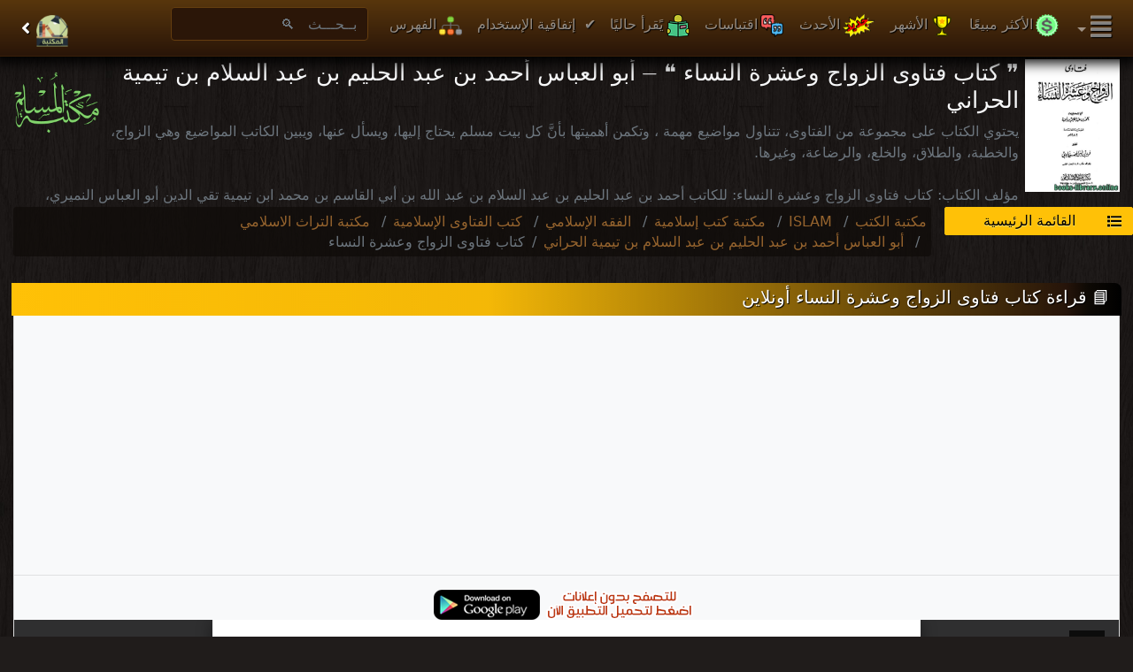

--- FILE ---
content_type: text/html; charset=UTF-8
request_url: https://books-library.website/free-116121449-download
body_size: 14610
content:
<!DOCTYPE html><html lang="ar"><head><title>📘 قراءة وتحميل كتاب فتاوى الزواج وعشرة النساء  ⏤ أبو العباس أحمد بن عبد الحليم بن عبد السلام بن تيمية الحراني  2025</title><meta  http-equiv="Content-Type" content="text/html; charset=utf-8"/><meta charset="utf-8"><meta content="ar-ae" http-equiv="Content-Language" /><meta content='ar' name='language'/> <meta name="geo.placename" content="United Arab Emirates">    <meta name="geo.region" content="UAE"><meta content='all' name='audience'/> <meta name="rating" content="safe for kids"><link rel="apple-touch-icon" sizes="57x57" href="img/apple-icon-57x57.png"><link rel="apple-touch-icon" sizes="60x60" href="img/apple-icon-60x60.png"><link rel="apple-touch-icon" sizes="72x72" href="img/apple-icon-72x72.png"><link rel="apple-touch-icon-precomposed" sizes="72x72" href="img/apple-icon-72x72.png"><link rel="apple-touch-icon" sizes="76x76" href="img/apple-icon-76x76.png"><link rel="apple-touch-icon" sizes="114x114" href="img/apple-icon-114x114.png"><link rel="apple-touch-icon-precomposed" sizes="114x114" href="img/apple-icon-114x114.png"><link rel="apple-touch-icon" sizes="120x120" href="img/apple-icon-120x120.png"><link rel="apple-touch-icon" sizes="144x144" href="img/apple-icon-144x144.png"><link rel="apple-touch-icon" sizes="152x152" href="img/apple-icon-152x152.png"><link rel="apple-touch-icon" sizes="180x180" href="img/apple-icon-180x180.png"><link rel="apple-touch-icon-precomposed" href="img/apple-icon-180x180.png"><link rel="icon" type="image/png" sizes="192x192"  href="img/android-icon-192x192.png"><link rel="icon" type="image/png" sizes="32x32" href="img/favicon-32x32.png"><link rel="icon" type="image/png" sizes="96x96" href="img/favicon-96x96.png"><link rel="icon" type="image/png" sizes="16x16" href="img/favicon-16x16.png"><link rel="manifest" href="img/manifest.json"><meta name="msapplication-TileImage" content="img/ms-icon-144x144.png"><meta name="msapplication-TileColor" content="#402000"><link rel="mask-icon" href="img/favicon.svg" color="#402000">	    <meta name="theme-color" content="#402000"><meta name="msapplication-navbutton-color" content="#402000"><meta name="apple-mobile-web-app-status-bar-style" content="#402000">	<meta name="mobile-web-app-capable" content="yes"><meta name="apple-mobile-web-app-status-bar-style" content="black-translucent"><meta name="author" content="Alprogrammer" /><meta name="owner" content="Alprogrammer" /><meta name="robots" content="all,index, follow" /><meta name="revisit-after" content="2 days" /><meta content='2days' name='revisit' /> <meta name="rating" content="General" /><meta name="distribution" content="Global" /><meta name="MSSmartTagsPreventParsing" content="true" /><meta name="Expires" content="0" /><meta name="classification" content="All" /><meta content='index, follow, ydir, odp, imageindex,archive' name='googlebot'/> <meta content='index, follow, ydir, odp, archive' name='slurp'/> <meta name="resource-type" content="document" /><meta content='IE=edge' http-equiv='X-UA-Compatible'/> <meta content='IE=EmulateIE7' http-equiv='X-UA-Compatible'/> <meta http-equiv="Cache-Control" content="Public" /><meta http-equiv="Pragma" content="No-Cache" /><meta name="keywords" content=",حصريا,تحميل,كتاب,فتاوى,الزواج,وعشرة,النساء,مجاناً,PDF,اونلاين,2025,يحتوي,الكتاب,مجموعة,من,الفتاوى,تتناول,مواضيع,مهمة,وتكمن,أهميتها,بأنَّ,كل,بيت,مسلم,يحتاج,إليها,ويسأل,عنها,ويبين,الكاتب,المواضيع,وهي,والخطبة,والطلاق,والخلع,والرضاعة,وغيرها,مؤلف,الكتاب:,النساء:,للكاتب,أحمد,بن,عبد,الحليم,السلام,الله,أبي,القاسم,محمد,ابن,تيمية,تقي,الدين,أبو,العباس,النميري,ولقبهُ,شيخ,الإسلام,مواليد,حران,وهو,أحد,أبرز,علماء,الحنابلة,اشتهر,مجالات,الفقه,والحديث,والعقيدة,وأصول,والفلسفة,والمنطلق,والفلك,وكان,ماهرًا,شرح,الحساب,والجبر,ولهُ,عدد,المؤلفات,منها,متن,العقيدة,الواسطية,نسخة,مصحّحة,العبودية,مجموع,أعمال,القلوب,أو,المقامات,والأحوال,الخلافة,والملك,الجواب,الصحيح,لمن,بدل,دين,المسيح,تفسير,آيات,أشكلت,كثير,العلماء,الاستقامة,أربعون,حديثًا,لشيخ,توحيد,الألوهية,حديث,جبريل,عليه,والإيمان,السياسة,الشرعية,إصلاح,الراعي,والرعيّة,الحسبة,موضوعات,عدة,أبواب,وهي:,الباب,الأول:,يتحدث,عن,والحكمة,مشروعيته,الثاني:,خطبة,وأحكامها,الثالث:,ذكر,المحرمات,والمحرمات,النكاح,(,بالنسب),وأنَّ,جميع,أقارب,الرجل,النسب,حرامٌ,إلّا,بنات,أعمامه,وأخواله,وعماته,وخالاته,الرابع:,الكفاءة,الخامس:,الوكالة,السادس:,الولاية,السابع:,عقد,الثامن:,الصَّداق,التاسع:,الوليمة,وليمة,العرس),سنة,مأمور,بها,باتفاق,حتى,أن,منهم,أوجبها,فإنها,تتضمن,إعلان,وإظهاره,ولهذا,كانت,الإجابة,واجبة,عند,شروط,ذلك,وانتقاء,موانعه,العاشر:,القسم,للنساء,أي,يعدل,العدل,بين,الزوجتين,فإذا,بات,عندها,ليلة,ليلتين,ثلاثا,الأخرى,بقدر,وكذلك,النفقة,والكسوة,الحادي,عشر:,آداب,إتيان,الثاني,حقوق,الزوجين,الثالث,الرابع,أحكام,الخامس,العيوب,وبيان,الأنكحة,الفاسدة,السادس,الخلع,السابع,الطلاق,كتب,الإسلامية,الفتوى,هي,مرسوم,ديني,يقوم,بإصداره,الشريعة,حسب,الأدلة,القرآن,الكريم,والسنة,النبوية,ويعتبر,إصدار,أمراً,عظيما,ناحية,المسؤولية,البعض,يصدر,أنه,شخص,نصَّب,نفسه,للتوقيع,أمور,جدلية,مثل,الأمر,والنهي,وإطلاق,مسميات,الحلال,والحرام,ومستحب,ومكروه,يتم,عادة,نتيجة,غياب,جواب,واضح,وصريح,يتفق,الغالبية,أمر,الإسلامي,ويتعلق,بموضوع,شائك,ذات,أبعاد,سياسية,اجتماعية,اقتصادية,دينية,ويطلق,تسمية,المفتي,الشخص,الذي,بإصدار,لا,يوجد,سلطة,مركزية,وحيدة,لإصدار,وصدور,فتوى,معينة,تعني,بالضرورة,المسلمين,سوف,يطبقون,ما,جاء,ويرى,بعض,تصدر,أشخاص,يعتبرون,أهلا,وقد,بدأ,اهتمام,وسائل,الإعلام,الغربي,بمصطلح,بعد,حادثتين,تمت,تغطيتهما,نطاق,واسع,الأولى,روح,الخميني,عام,1989م,بإهدار,دم,الروائي,البريطاني,أصل,هندي,سلمان,رشدي,نشره,لرواية,شيطانية,والتي,اعتبرت,قبل,العظمى,إساءة,إلى,رسول,صلى,وسلّم,والثانية,اعتبره,أسامة,لادن,1998,م,بإعلان,الحرب,الولايات,المتحدة,يعتقد,اللغة,العربية,واستنادا,النص,القرآني,قصة,يوسف,«أفتوني,رؤياي,إن,كنتم,للرؤيا,تعبرون,قالوا,أضغاث,أحلام,وما,نحن,بتأويل,الأحلام,بعالمين»,معنى,«أفتوني»,هذه,الآية,هو,«بينوا,لي,علماً,استفيد,منه»,والفتوى,تعبير,عما,وهب,شخصا,معينا,العلم,استنادا,نفس,السورة,السابقة,«يوسف,أيها,الصديق,أفتنا»,«لا,يأتيكما,طعام,ترزقانه,إلا,نبأتكما,بتأويله,ذلكما,مما,علمني,ربي»,وجاء,أيضا,القرطبي,بمعنى,«سُؤَال,قَوْم,مِنْ,الصَّحَابَة,عَنْ,أَمْر»,تفسيره,لهذه,سورة,«يَسْتَفْتُونَكَ,قُلِ,اللَّهُ,يُفْتِيكُمْ,فِي,الْكَلَالَةِ,إِنِ,امْرُؤٌ,هَلَكَ,لَيْسَ,لَهُ,وَلَدٌ,وَلَهُ,أُخْتٌ,فَلَهَا,نِصْفُ,مَا,تَرَكَ,وَهُوَ,يَرِثُهَا,إِنْ,لَمْ,يَكُنْ,لَهَا,وَلَدٌ»,النمل,«أَشِيرُوا,عَلَيَّ,أَمْرِي»,الطبري,لآية,«قَالَتْ,يَا,أَيُّهَا,الْمَلَأُ,أَفْتُونِي,أَمْرِي,كُنْتُ,قَاطِعَةً,أَمْرًا,حَتَّى,تَشْهَدُونِ»,سنن,الدارمي,عبيد,جعفر,وسلم,قال,«أجرؤكم,الفتيا,أجرؤكم,النار»,جامع,بيان,لابن,البر,البراء,مالك,«أدركت,عشرين,ومائة" /><meta name="description" content=" حصريا تحميل كتاب فتاوى الزواج وعشرة النساء مجاناً PDF اونلاين 2025 يحتوي الكتاب مجموعة من الفتاوى تتناول مواضيع مهمة وتكمن أهميتها بأنَّ كل بيت مسلم يحتاج إليها ويسأل عنها ويبين الكاتب المواضيع وهي والخطبة والطلاق والخلع والرضاعة وغيرها مؤلف الكتاب: النساء: للكاتب أحمد بن عبد الحليم السلام الله أبي القاسم محمد ابن تيمية تقي الدين أبو العباس النميري ولقبهُ شيخ الإسلام مواليد حران وهو أحد أبرز علماء الحنابلة اشتهر مجالات الفقه والحديث والعقيدة وأصول والفلسفة والمنطلق والفلك وكان ماهرًا شرح الحساب والجبر ولهُ عدد المؤلفات منها متن العقيدة الواسطية نسخة مصحّحة العبودية مجموع أعمال القلوب أو المقامات والأحوال الخلافة والملك الجواب الصحيح لمن بدل دين المسيح تفسير آيات أشكلت كثير العلماء الاستقامة أربعون حديثًا لشيخ توحيد الألوهية حديث جبريل عليه والإيمان السياسة الشرعية إصلاح الراعي والرعيّة الحسبة موضوعات عدة أبواب وهي: الباب الأول: يتحدث عن والحكمة مشروعيته الثاني: خطبة وأحكامها الثالث: ذكر المحرمات والمحرمات النكاح ( بالنسب) وأنَّ جميع أقارب الرجل النسب حرامٌ إلّا بنات أعمامه وأخواله وعماته وخالاته الرابع: الكفاءة الخامس: الوكالة السادس: الولاية السابع: عقد الثامن: الصَّداق التاسع: الوليمة وليمة العرس) سنة مأمور بها باتفاق حتى أن منهم أوجبها فإنها تتضمن إعلان وإظهاره ولهذا كانت الإجابة واجبة عند شروط ذلك وانتقاء موانعه العاشر: القسم للنساء أي يعدل العدل بين الزوجتين فإذا بات عندها ليلة ليلتين ثلاثا الأخرى بقدر وكذلك النفقة والكسوة الحادي عشر: آداب إتيان الثاني حقوق الزوجين الثالث الرابع أحكام الخامس العيوب وبيان الأنكحة الفاسدة السادس الخلع السابع الطلاق كتب الإسلامية الفتوى هي مرسوم ديني يقوم بإصداره الشريعة حسب الأدلة القرآن الكريم والسنة النبوية ويعتبر إصدار أمراً عظيما ناحية المسؤولية البعض يصدر أنه شخص نصَّب نفسه للتوقيع أمور جدلية مثل الأمر والنهي وإطلاق مسميات الحلال والحرام ومستحب ومكروه يتم عادة نتيجة غياب جواب واضح وصريح يتفق الغالبية أمر الإسلامي ويتعلق بموضوع شائك ذات أبعاد سياسية اجتماعية اقتصادية دينية ويطلق تسمية المفتي الشخص الذي بإصدار لا يوجد سلطة مركزية وحيدة لإصدار وصدور فتوى معينة تعني بالضرورة المسلمين سوف يطبقون ما جاء ويرى بعض تصدر أشخاص يعتبرون أهلا وقد بدأ اهتمام وسائل الإعلام الغربي بمصطلح بعد حادثتين تمت تغطيتهما نطاق واسع الأولى روح الخميني عام 1989م بإهدار دم الروائي البريطاني أصل هندي سلمان رشدي نشره لرواية شيطانية والتي اعتبرت قبل العظمى إساءة إلى رسول صلى وسلّم والثانية اعتبره أسامة لادن 1998 م بإعلان الحرب الولايات المتحدة يعتقد اللغة العربية واستنادا النص القرآني قصة يوسف «أفتوني رؤياي إن كنتم للرؤيا تعبرون قالوا أضغاث أحلام وما نحن بتأويل الأحلام بعالمين» معنى «أفتوني» هذه الآية هو «بينوا لي علماً استفيد منه» والفتوى تعبير عما وهب شخصا معينا العلم استنادا نفس السورة السابقة «يوسف أيها الصديق أفتنا», «لا يأتيكما طعام ترزقانه إلا نبأتكما بتأويله ذلكما مما علمني ربي» وجاء أيضا القرطبي بمعنى «سُؤَال قَوْم مِنْ الصَّحَابَة عَنْ أَمْر» تفسيره لهذه سورة «يَسْتَفْتُونَكَ قُلِ اللَّهُ يُفْتِيكُمْ فِي الْكَلَالَةِ إِنِ امْرُؤٌ هَلَكَ لَيْسَ لَهُ وَلَدٌ وَلَهُ أُخْتٌ فَلَهَا نِصْفُ مَا تَرَكَ وَهُوَ يَرِثُهَا إِنْ لَمْ يَكُنْ لَهَا وَلَدٌ» النمل «أَشِيرُوا عَلَيَّ أَمْرِي» الطبري لآية «قَالَتْ يَا أَيُّهَا الْمَلَأُ أَفْتُونِي أَمْرِي كُنْتُ قَاطِعَةً أَمْرًا حَتَّى تَشْهَدُونِ» سنن الدارمي عبيد جعفر وسلم قال «أجرؤكم الفتيا أجرؤكم النار» جامع بيان لابن البر البراء مالك «أدركت عشرين ومائة books online" /><meta property="og:title" content="📖 ❞ كتاب فتاوى الزواج وعشرة النساء ❝  ⏤ أبو العباس أحمد بن عبد الحليم بن عبد السلام بن تيمية الحراني  📖"/><meta property="og:type" content="book"/><meta property="og:url" content="https://books-library.website/free-116121449-download"/><meta property="og:image" content="https://books-library.website/files/books-library.net-04052248Np2G3.JPG"/><meta property="og:site_name" content="مكتبة تحميل الكتب مجانا"/><meta property="og:description" content=" حصريا تحميل كتاب فتاوى الزواج وعشرة النساء مجاناً PDF اونلاين 2025 يحتوي الكتاب مجموعة من الفتاوى تتناول مواضيع مهمة وتكمن أهميتها بأنَّ كل بيت مسلم يحتاج إليها ويسأل عنها ويبين الكاتب المواضيع وهي والخطبة والطلاق والخلع والرضاعة وغيرها مؤلف الكتاب: النساء: للكاتب أحمد بن عبد الحليم السلام الله أبي القاسم محمد ابن تيمية تقي الدين أبو العباس النميري ولقبهُ شيخ الإسلام مواليد حران وهو أحد أبرز علماء الحنابلة اشتهر مجالات الفقه والحديث والعقيدة وأصول والفلسفة والمنطلق والفلك وكان ماهرًا شرح الحساب والجبر ولهُ عدد المؤلفات منها متن العقيدة الواسطية نسخة مصحّحة العبودية مجموع أعمال القلوب أو المقامات والأحوال الخلافة والملك الجواب الصحيح لمن بدل دين المسيح تفسير آيات أشكلت كثير العلماء الاستقامة أربعون حديثًا لشيخ توحيد الألوهية حديث جبريل عليه والإيمان السياسة الشرعية إصلاح الراعي والرعيّة الحسبة موضوعات عدة أبواب وهي: الباب الأول: يتحدث عن والحكمة مشروعيته الثاني: خطبة وأحكامها الثالث: ذكر المحرمات والمحرمات النكاح ( بالنسب) وأنَّ جميع أقارب الرجل النسب حرامٌ إلّا بنات أعمامه وأخواله وعماته وخالاته الرابع: الكفاءة الخامس: الوكالة السادس: الولاية السابع: عقد الثامن: الصَّداق التاسع: الوليمة وليمة العرس) سنة مأمور بها باتفاق حتى أن منهم أوجبها فإنها تتضمن إعلان وإظهاره ولهذا كانت الإجابة واجبة عند شروط ذلك وانتقاء موانعه العاشر: القسم للنساء أي يعدل العدل بين الزوجتين فإذا بات عندها ليلة ليلتين ثلاثا الأخرى بقدر وكذلك النفقة والكسوة الحادي عشر: آداب إتيان الثاني حقوق الزوجين الثالث الرابع أحكام الخامس العيوب وبيان الأنكحة الفاسدة السادس الخلع السابع الطلاق كتب الإسلامية الفتوى هي مرسوم ديني يقوم بإصداره الشريعة حسب الأدلة القرآن الكريم والسنة النبوية ويعتبر إصدار أمراً عظيما ناحية المسؤولية البعض يصدر أنه شخص نصَّب نفسه للتوقيع أمور جدلية مثل الأمر والنهي وإطلاق مسميات الحلال والحرام ومستحب ومكروه يتم عادة نتيجة غياب جواب واضح وصريح يتفق الغالبية أمر الإسلامي ويتعلق بموضوع شائك ذات أبعاد سياسية اجتماعية اقتصادية دينية ويطلق تسمية المفتي الشخص الذي بإصدار لا يوجد سلطة مركزية وحيدة لإصدار وصدور فتوى معينة تعني بالضرورة المسلمين سوف يطبقون ما جاء ويرى بعض تصدر أشخاص يعتبرون أهلا وقد بدأ اهتمام وسائل الإعلام الغربي بمصطلح بعد حادثتين تمت تغطيتهما نطاق واسع الأولى روح الخميني عام 1989م بإهدار دم الروائي البريطاني أصل هندي سلمان رشدي نشره لرواية شيطانية والتي اعتبرت قبل العظمى إساءة إلى رسول صلى وسلّم والثانية اعتبره أسامة لادن 1998 م بإعلان الحرب الولايات المتحدة يعتقد اللغة العربية واستنادا النص القرآني قصة يوسف «أفتوني رؤياي إن كنتم للرؤيا تعبرون قالوا أضغاث أحلام وما نحن بتأويل الأحلام بعالمين» معنى «أفتوني» هذه الآية هو «بينوا لي علماً استفيد منه» والفتوى تعبير عما وهب شخصا معينا العلم استنادا نفس السورة السابقة «يوسف أيها الصديق أفتنا», «لا يأتيكما طعام ترزقانه إلا نبأتكما بتأويله ذلكما مما علمني ربي» وجاء أيضا القرطبي بمعنى «سُؤَال قَوْم مِنْ الصَّحَابَة عَنْ أَمْر» تفسيره لهذه سورة..   ."/><meta property="og:cat" content="110"/><meta name="copyright" content="Copyright © مكتبة تحميل الكتب مجانا 2003-2025" /><meta name="viewport" content="width=device-width, initial-scale=1, shrink-to-fit=no"><meta http-equiv="x-ua-compatible" content="ie=edge"><link href="/css/bootstrap.min.css" rel="stylesheet"><link href="/style.css?v=14" rel="stylesheet"><script src="/js/jquery-3.3.1.min.js"></script><script src="/js/bootstrap.min.js"></script><script src="/js/alprogrammer.js?v=14"></script><link rel="shortcut icon" href="#"></head><body  data-spy="scroll" data-target=".bs-docs-sidebar"><div class="top"></div><script async src="//pagead2.googlesyndication.com/pagead/js/adsbygoogle.js"></script> <script>      (adsbygoogle = window.adsbygoogle || []).push({           google_ad_client: "ca-pub-5199644918426263",           enable_page_level_ads: true      }); </script>   	 <nav class="navbar navbar-expand navbar-dark bg-dark fixed-top">  	     <a class="navbar-brand p-2" alt="كتب الفتاوى الإسلامية" title="كتب الفتاوى الإسلامية"  href="c-110-download"><i class="fas fa-angle-left"></i></a>     <button class="navbar-toggler" type="button" data-toggle="collapse" data-target="#navbarNavDropdown" aria-controls="navbarNavDropdown" aria-expanded="false" aria-label="Toggle navigation">         <span class="navbar-toggler-icon"></span>     </button>     <div class="collapse navbar-collapse" id="navbarNavDropdown">         <ul class="navbar-nav">             <li class="nav-item" style="    margin: -20px -22px -26px -22px;">                 <a class="nav-link" href="https://books-library.website/"><img src="img/android-icon-48x48.png" alt="مكتبة تحميل الكتب مجانا" title="مكتبة تحميل الكتب مجانا" style="height: 36px;     margin: -3px;" /> <span class="sr-only">(current)</span></a>             </li>         </ul>         <ul class="navbar-nav ml-auto" id="nav"> 		<li class="nav-item" style="min-width: 186px;">                 <form class="form-inline my-1 my-md-0 mx-3" role="search" action="https://cse.google.com/cse" method="get" target="_blank"> 		  <input type="hidden" name="cx" value="006911583232864835962:rvtiarsde6y">           <input class="form-control rtl search_input" type="search" name="q" placeholder="بــحـــث   🔍 ">         </form> 		  		             </li> 			 	             <li class="nav-item ">                 <a class="nav-link" href="sitemap"><img src="img/sitemap.png" alt="فهرس المكتبة" title="فهرس المكتبة"/>الفهرس</a>             </li>             <li class="nav-item ">                 <a class="nav-link" href="terms.php"> ✔ ️ إتفاقية الإستخدام</a>             </li>             <li class="nav-item ">                 <a class="nav-link" href="online-download"><img src="img/readnow.png" alt="يُقرأ اونلاين"/>يًقرأ حاليًا</a>             </li>             <li class="nav-item ">                 <a class="nav-link" href="https://bookslibrary.com"><img src="img/quotation.png" alt="اقتباسات الكتب"/>اقتباسات</a>             </li>             <li class="nav-item ">                 <a class="nav-link" href="new-download"><img src="img/new.gif" alt="جديد #year#"/>الأحدث</a>             </li>             <li class="nav-item ">                 <a class="nav-link" href="best-download"><img src="img/cup.png" alt="أفضل 10 كتب"/>الأشهر</a>             </li>             <li class="nav-item ">                 <a class="nav-link " href="bestseller-download"><img src="img/bestseller.png" alt="أكثر 10 كتب مبيعًا"/>الأكثر مبيعًا</a>             </li>             <li class="nav-item ">                 <a class="nav-link" href="https://bookslibrary.com/written-summaries"><img src="img/summary.png" alt="ملخص أفضل 10 كتب"/>مُلخّصات الكتب</a>             </li>             <li class="nav-item ">                 <a class="nav-link" href="top-download"><img src="img/top.png" alt="أروع 10 كتب"/>كتب مميّزة</a>             </li> 			             <li class="nav-item ">                 <a class="nav-link" href="soon-download"><img src="img/soon.png" alt="كتب قريبًا بالمكتبة"/>قريبًا</a>             </li>             <li class="nav-item ">                 <a class="nav-link" href="Authors"><img src="img/author.png" alt="المؤلفين"/>المؤلفون</a>             </li>             <li class="nav-item ">                 <a class="nav-link" href="Publishers"><img src="img/dar.png" alt="المؤلفين"/>دور النشر</a>             </li>  			<li class="nav-item ">                 <a class="nav-link " href="translated-download"><img src="img/translated.png" alt="كتب مترجمة"/>مترجم</a>             </li>             <li class="nav-item">                 <a class="nav-link" href="new-book-feedback">اضافة كتاب</a>             </li>             <li class="nav-item">                 <a class="nav-link" href="feedback">تواصل معنا</a>             </li>             <li class="nav-item">                 <a class="nav-link" href="Smartphones-Applications">تطبيقات الهاتف</a>             </li>                             			             <li class="nav-item dropdown d-none">                 <a class="nav-link dropdown-toggle" href="#" id="navbarDropdownMenu" role="button" data-toggle="dropdown" aria-haspopup="true" aria-expanded="false">                   <i class="fas fa-align-justify"></i>                 </a>                 <ul class="dropdown-menu dropdown-menu-right bg-dark rtl text-right" aria-labelledby="navbarDropdownMenu">                 </ul>             </li>         </ul>     </div> 		 </nav>   	     <!--Main layout-->     <main>                  <div class="container-fluid text-center"> 		 		 		 		<div class="d-none d-md-block"> <div class="row text-muted rtl  "> 	<div class="col-12 head_og"> 	 		<img src="https://books-library.website/files/books-library.net-04052248Np2G3.JPG" alt="❞ كتاب فتاوى الزواج وعشرة النساء ❝  ⏤ أبو العباس أحمد بن عبد الحليم بن عبد السلام بن تيمية الحراني " title="❞ كتاب فتاوى الزواج وعشرة النساء ❝  ⏤ أبو العباس أحمد بن عبد الحليم بن عبد السلام بن تيمية الحراني " class="img-fluid ogimage" /> 	<a href="c-110-download"> 	<img src="https://bookslibrary.com/files/books-library.com-1677674639-980.png" alt="كتب الفتاوى الإسلامية" title="كتب الفتاوى الإسلامية" class="img-fluid head_logo" /> 	</a> 	 	<h1 class="text-light">❞ كتاب فتاوى الزواج وعشرة النساء ❝  ⏤ أبو العباس أحمد بن عبد الحليم بن عبد السلام بن تيمية الحراني </h1>يحتوي الكتاب على مجموعة من الفتاوى، تتناول مواضيع مهمة ، وتكمن أهميتها بأنَّ كل بيت مسلم يحتاج إليها، ويسأل عنها، ويبين الكاتب المواضيع وهي الزواج، والخطبة، والطلاق، والخلع، والرضاعة، وغيرها.  <br /> <br />مؤلف الكتاب: كتاب فتاوى الزواج وعشرة النساء: للكاتب أحمد بن عبد الحليم بن عبد السلام بن عبد الله بن أبي القاسم بن محمد ابن تيمية تقي الدين أبو العباس النميري، ولقبهُ شيخ الإسلام، من مواليد حران، وهو أحد أبرز علماء الحنابلة، اشتهر في مجالات الفقه والحديث والعقيدة، وأصول الفقه والفلسفة والمنطلق والفلك، وكان ماهرًا في شرح الحساب والجبر، ولهُ عدد من المؤلفات منها، متن العقيدة الواسطية نسخة مصحّحة، العبودية، مجموع فتاوى ابن تيمية، أعمال القلوب أو المقامات والأحوال، الخلافة والملك، الجواب الصحيح لمن بدل دين المسيح، تفسير آيات أشكلت على كثير من العلماء ، الاستقامة، أربعون حديثًا لشيخ الإسلام ابن تيمية، توحيد الألوهية، شرح حديث جبريل عليه السلام في الإسلام والإيمان، السياسة الشرعية في إصلاح الراعي والرعيّة، الحسبة في الإسلام،وغيرها من المؤلفات. <br /> <br /> موضوعات الكتاب:  <br /> <br />يحتوي الكتاب على عدة أبواب، وهي: الباب الأول: يتحدث الكاتب عن الزواج والحكمة في مشروعيته. الباب الثاني: يتحدث الكاتب عن خطبة النساء وأحكامها. الباب الثالث: ذكر الكاتب المحرمات من النساء، والمحرمات من النكاح، والمحرمات ( بالنسب) وأنَّ جميع أقارب الرجل من النسب حرامٌ عليه، إلّا بنات أعمامه، وأخواله وعماته وخالاته. الباب الرابع: يتحدث الكاتب عن الكفاءة في الزواج. الباب الخامس: يتحدث الكاتب عن الوكالة في الزواج. الباب السادس: يتحدث الكاتب عن الولاية في الزواج. الباب السابع: يتحدث الكاتب عن عقد الزواج. الباب الثامن: يتحدث الكاتب عن الصَّداق. الباب التاسع: يتحدث الكتاب عن الوليمة في النكاح ( وليمة العرس)، سنة مأمور بها باتفاق العلماء حتى أن منهم من أوجبها، فإنها تتضمن إعلان النكاح وإظهاره، ولهذا كانت الإجابة إليها واجبة عند العلماء عند شروط ذلك وانتقاء موانعه. الباب العاشر: يتحدث الكاتب عن القسم للنساء، أي أن يعدل في القسم، العدل بين الزوجتين، فإذا بات عندها ليلة أو ليلتين أو ثلاثا بات عند الأخرى بقدر ذلك، وكذلك العدل في النفقة والكسوة. الباب الحادي عشر: يتحدث الكاتب عن آداب إتيان النساء. الباب الثاني عشر: يتحدث الكاتب عن حقوق الزوجين. الباب الثالث عشر: يتحدث الكاتب عن النفقة. الباب الرابع عشر: يتحدث الكاتب عن أحكام النساء. الباب الخامس عشر: يتحدث الكاتب عن العيوب في النكاح وبيان الأنكحة الفاسدة. الباب السادس عشر: يتحدث الكاتب عن الخلع. الباب السابع عشر: يتحدث الكاتب عن الطلاق. <br />  أبو العباس أحمد بن عبد الحليم بن عبد السلام بن تيمية الحراني  - تَقِيُّ الدِّينِ أَبُو الْعَبَّاسِ أَحْمَدُ بْنُ عَبْدِ الْحَلِيمِ بْنِ عَبْدِ السَّلَامِ النُّمَيْرِيُّ الْحَرَّانِيُّ (661هـ - 728هـ / 1263م - 1328م) المشهور باسم ابن تيميَّة. هو فقيه ومحدث ومفسر وفيلسوف ومتكلم وعالم مسلم مجتهد من علماء أهل السنة والجماعة. <br /> <br /> وهو أحد أبرز العلماء المسلمين خلال النصف الثاني من القرن السابع والثلث الأول من القرن الثامن الهجري. نشأ ابن تيميَّة حنبلي المذهب فأخذ الفقه الحنبلي وأصوله عن أبيه وجده، كما كان من الأئمة المجتهدين في المذهب، فقد كان يفتي في العديد من المسائل على خلاف معتمد الحنابلة لما يراه موافقاً للدليل من الكتاب والسُنة ثم على آراء الصحابة وآثار السلف. <br /> <br /> <br /> <br /> <br />  ❰ له مجموعة من الإنجازات والمؤلفات أبرزها  ❞ التفسير الكبير ❝  ❞ من فتاوى شيخ الإسلام ابن تيمية ❝  ❞ علم الحديث (ت: ابن تيمية) ❝  ❞ تزكية النفس لابن تيمية ❝  ❞ حقيقة الصيام ❝  ❞ الإيمان _ شيخ الإسلام  ❝  ❞ طب القلوب ❝  ❞ اقتضاء الصراط المستقيم لمخالفة أصحاب الجحيم ❝  ❞ فتاوى الزواج وعشرة النساء ❝  الناشرين :  ❞ جميع الحقوق محفوظة للمؤلف ❝  ❞ دار الكتب العلمية بلبنان ❝  ❞ دار الشروق للنشر والتوزيع: مصر - لبنان  ❝  ❞  مكتبة الملك فهد الوطنية  ❝  ❞ مؤسسة الرسالة ❝  ❞ موقع دار الإسلام ❝  ❞ دار ابن حزم للطباعة والنشر والتوزيع  ❝  ❞ دار الكتاب العربي  ❝  ❞ الدار المصرية اللبنانية  ❝  ❞ المكتبة العصرية  ❝  ❞  المكتب الإسلامي للطباعة والنشر ❝  ❞ دار ابن الجوزي ❝  ❞ مكتبة المعارف للنشر والتوزيع  ❝  ❞ دار الفكر العربي بمصر ❝  ❞ دار إحياء التراث العربي ❝  ❞ عالم الكتب  ❝  ❞ مركز دراسات الوحدة العربية  ❝  ❞ دار طيبة للنشر والتوزيع ❝  ❞ مكتبة الرشد ❝  ❞ مجمع الملك فهد  ❝  ❞ دار المنهاج للنشر والتوزيع ❝  ❞ دار الوفاء لدنيا الطباعة والنشر ❝  ❞ دار عالم الفوائد للنشر والتوزيع ❝  ❞ مؤسسة الريان للطباعة والنشر والتوزيع ❝  ❞ دار العاصمة للنشر والتوزيع ❝  ❞ دار الوطن للطباعة والنشر والعلاقات العامة  ❝  ❞ دار القاسم للنشر والتوزيع ❝  ❞ دار الفضيلة ❝  ❞ مكتبة التراث الاسلامي  ❝  ❞ دار مكتبة الحياة ❝  ❞  مكتبة العلوم والحكم  ❝  ❞ دار الصحابة للتراث بطنطا  ❝  ❞ دار هجر للنشر والتوزيع ❝  ❞ دار الصميعي للنشر والتوزيع ❝  ❞ مكتبة ابن تيمية ❝  ❞ دار كنوز إشبيليا ❝  ❞ مكتبه المنار ❝  ❞ دار أضواء السلف ❝  ❞ مكتبة دار البيان ❝  ❞ جامعة الإمام محمد بن سعود الإسلامية ❝  ❞ دار الفكر اللبناني  ❝  ❞ الرئاسة العامة للبحوث العلمية والإفتاء ❝  ❞ المكتبة السلفية ❝  ❞ دار الكتب السلفية ❝  ❞ مكتبة الإيمان ❝  ❞ دار الكتاب الجديد المتحدة ❝  ❞ مكتبة التوبة  ❝  ❞ دار الفتح  ❝  ❞ الذهبية ❝  ❞ دار الوطن ❝  ❞ مجمع الفقه الاسلامي _بجدة ❝  ❞ مؤسسة الدرر السنية ❝  ❞ دار الهجرة للنشر والتوزيع ❝  ❞ دار الريان للتراث ❝  ❞ مؤسسة قرطبة ❝  ❞ دار المسلم ❝  ❞ دار الأنصار ❝  ❞ دار السلام للنشر والتوزيع-الرياض ❝  ❞ دار المدني ❝  ❞ دار علم الفوائد للنشر و التوزيع ❝  ❞ المكتب التعاوني للدعوة والإرشاد ❝  ❞ توزيع الجامعة الاسلامية بالمدينة المنورة  ❝  ❞ دار المجتمع للنشر والتوزيع - جدة  ❝  ❞ مكتبة الحرمين بالرياض ❝  ❞ دار ابن تيمية ❝  ❞ دار الفجر للتراث ❝  ❞ المطبعة الرحمانية بمصر ❝  ❞ دار الطباعة المحمدية ❝  ❞ دار أصالة للنشر ❝  ❞ دار البيان العربي ❝  ❞ مكتبة التوعية الإسلامية ❝  ❞ مكتبة الصديق ❝  ❞ إدارة الطباعة المنيرية ❝  ❞ دار الأصالة للثقافة والنشر ❝  ❞ شركة دار الأرقم بن أبي الأرقم للطباعة والنشر والتوزيع  ❝  ❞ دار التراث العربي  ❝  ❞ مكتبة الطرفين للنشر والتوزيع ❝  ❞ دار الكتاب الأسلامي ❝  ❞ دار البيان - مؤسسة علوم القرأن ❝  ❞ الرئاسة العامة للبحوث والافتاء ❝  ❞ مكتبة المورد ❝  ❞ مطبعة الحكومة-بدمشق- ❝  ❞ مكتبة الحافظ الذهبي  ❝  ❞ دار المكر اللبنانى ❝  ❞ دار القبلة - جدة ❝  ❞ مطابع الصفا ❝  ❞ صهيب الدين وأخوانه  ❝  ❞ دار الافتاء الرياض ❝  ❞ مكتبة حميدو ❝   ❱<br />من كتب الفتاوى الإسلامية الفقه الإسلامي - مكتبة كتب إسلامية. </div> </div>	 </div><meta property="og:lib_id" content="" />    <script src="js.php?show=Rmnu" style="display: none;"></script> <div class="row ltr"> <div class="p-0 col-xl-2 col-lg-2 col-md-3 col-sm-12 order-2 "><div class="fb-like" data-href="https://www.facebook.com/bookslibrary.download" data-width="100" data-layout="button_count" data-action="like" data-show-faces="true" data-share="true"></div>  <button type='button' class="btn btn-warning " id='Rmnutog' > <i class="fas fa-list float-right"></i> القائمة الرئيسية</button> </div> <div class="col-xl-10 col-lg-10 col-md-9 col-sm-12"><ol class="breadcrumb  rtl"><li class="breadcrumb-item">                     <a href="https://books-library.website/">مكتبة الكتب</a>                 </li><li class="breadcrumb-item">                     <a href="https://download-islamic-religion-pdf-ebooks.com/">ISLAM</a>                 </li><li class="breadcrumb-item">                     <a href="https://books-library.website/islam-library">مكتبة كتب إسلامية</a>                 </li><li class="breadcrumb-item">                     <a href="c-Islamic-Jurisprudence-(Fiqh)-download">الفقه الإسلامي</a>                 </li><li class="breadcrumb-item">                     <a href="c-Islamic-fatwa-books-download">كتب الفتاوى الإسلامية</a>                 </li><li class="breadcrumb-item">                     <a href="d-44-download">مكتبة التراث الاسلامي </a>                 </li><li class="breadcrumb-item">                     <a href="a-1175-download">أبو العباس أحمد بن عبد الحليم بن عبد السلام بن تيمية الحراني </a>                 </li><li class="breadcrumb-item active">كتاب فتاوى الزواج وعشرة النساء</li></ol></div> </div> <div class="row rtl"> <div id="menu" class="p-0 col-xl-2 col-lg-2 col-md-3 col-sm-12  position-relative">  <a class="btn btn-primary my-2" href="https://bookslibrary.com/">  <img class="mr-3 float-left" src="https://bookslibrary.com/img/lamp-cir50.png" alt="">  <big><big>منصّة المكتبة</big></big> <small><br />( التسجيل مفتوح )</small></a>   <div class="himaMenu">  <nav class="nav flex-column himaNAV">  <a href="a-1175-download" class="nav-link hima_author ">كتب أبو العباس أحمد بن عبد الحليم بن عبد السلام بن تيمية الحراني </a><a href="d-44-download" class="nav-link hima_dar ">كتب مكتبة التراث الاسلامي </a> 	 	<a href="islam-library"  class="nav-link hima_lib"> 	مكتبة كتب إسلامية	</a> 		<a href="c-Islamic-Jurisprudence-(Fiqh)-download"  class="nav-link hima_cat"> 	كتب الفقه الإسلامي	</a> 	<a href="c-Islamic-Jurisprudence-(Fiqh)-best-download"  class="nav-link hima_cat hima_g"> 	أفضل كتب في كتب الفقه الإسلامي	</a> 		<a href="c-General-jurisprudence-books-download"  class="nav-link hima_cat_cat"> 	كتب الفقه العام	</a> 		<a href="c-The-principles-and-rules-of-Islamic-jurisprudence-download"  class="nav-link hima_cat_cat"> 	كتب أصول الفقه وقواعده	</a> 	 	<a href="c-Islamic-fatwa-books-download"  class="nav-link hima_cat_cat selected"> 	كتب الفتاوى الإسلامية	</a> 		<a href="c-Madhhab-Shafi‘i-download"  class="nav-link hima_cat_cat"> 	كتب الفقه الشافعي	</a> 		<a href="c-Maliki-Fiqh-Books-download"  class="nav-link hima_cat_cat"> 	كتب الفقه المالكي	</a> 		<a href="c-Hanbali-(Madhhab)-download"  class="nav-link hima_cat_cat"> 	كتب الفقه الحنبلي	</a> 		<a href="c-Islam-worship-and-duties-download"  class="nav-link hima_cat_cat"> 	كتب العبادات والفرائض في الإسلام	</a> 		<a href="c-Hanafi-(Madhhab)-download"  class="nav-link hima_cat_cat"> 	كتب المذهب الحنفي	</a> 		<a href="c-Ramadan-library-and-fasting-books-download"  class="nav-link hima_cat_cat"> 	كتب المكتبة الرمضانية والصيام	</a> 		<a href="c-Hajj-and-Umrah-download"  class="nav-link hima_cat_cat"> 	كتب الحج والعمرة	</a> 		<a href="c-jurisprudence-of-transactions-download"  class="nav-link hima_cat_cat"> 	كتب فقه المعاملات	</a> 		<a href="c-Kuwaiti-Encyclopedia-of-Jurisprudence-download"  class="nav-link hima_cat_cat"> 	كتب الموسوعة الفقهية الكويتية 	</a> 		<a href="c-The-provisions-of-the-people-under-protection-download"  class="nav-link hima_cat_cat"> 	كتب أحكام أهل الذمة	</a> 		<a href="c-Fiqh-of-sales-download"  class="nav-link hima_cat_cat"> 	كتب فقه البيوع	</a> 		<a href="c-Jurisprudence-of-Prayer-download"  class="nav-link hima_cat_cat"> 	كتب فقة الصلاة	</a> 		<a href="c-Fiqh-of-Purity-download"  class="nav-link hima_cat_cat"> 	كتب فقه الطهارة	</a> 		<a href="c-Books-Comparative-Jurisprudence-download"  class="nav-link hima_cat_cat"> 	كتب الفقة المقارن	</a> 		<a href="c-Books-virtual-jurisprudence-download"  class="nav-link hima_cat_cat"> 	كتب الفقة الظاهرى	</a> 	 	<a href="islam-library"  class="nav-link hima_cat hima_more_cat"> 	المزيد من التصنيفات <i class="fas fa-ellipsis-h float-left ml-2"></i> 	</a>	 	<a href="l-islam-download"  class="nav-link hima_cat"> 	كل الكتب في  كتب إسلامية <i class="fas fa-ellipsis-h float-left ml-2"></i> 	</a>	 	<a href="https://books-library.website/"  class="nav-link hima_lib"> 	كل المكتبات <i class="fas fa-ellipsis-h float-left ml-2"></i> 	</a>		 			<div class="p-3" style="     width: 95%; "> 	<div class="my-2 ml-2" style="     width: 100%; "> <h4 class="text-white">وسوم ذات صلة:</h4>  <a class=" " href="t-The-Islamic-Religion-best-download">#الدين الاسلامى</a>  <a class=" " href="t-education.-best-download">#التربية</a>  <a class=" " href="t-Islamic-Fiqh-best-download">#الفقه الإسلامي</a>  <a class=" " href="t-Philosophy.-best-download">#الفلسفة</a>  <a class=" " href="t-Islamic-Fatwas-best-download">#الفتاوى الشرعية .</a>  <a class=" " href="t-Fatwas-best-download">#فتاوي</a>  <a class=" " href="t-Fatwas-best-download">#الفتاوى .</a>  <a class=" " href="t-Various-fatwas-best-download">#فتاوي متنوعة</a>  <a class=" " href="t-5960-best-download">#فتاوي العبادات</a>  <a class=" " href="t-4383-best-download">#فتاوى النساء</a>  <a class=" " href="t-7964-best-download">#الفتاوي الدينية</a>  <a class=" " href="t-7076-best-download">#فتاوى سؤال وجواب</a>  <a class=" " href="t-Jurisprudence-best-download">#الاجتهادات</a>  <a class=" " href="t-27773-best-download">#فتاوى نسائية مهمة</a>  <a class=" " href="t-30589-best-download">#الفتاوى الشرعية</a>  <a class=" " href="t-29851-best-download">#فتاوى النكاح</a>  <a class=" " href="t-29777-best-download">#فتاوى فقهية</a>  <a class=" " href="t-30588-best-download">#الفتاوى</a>  <a class=" " href="t-24241-best-download">#كتاب فتاوي</a>  <a class=" " href="t-30590-best-download">#الفتاوى الاسلامية</a>  <div class="clear"></div> </div>	</div> 	<p class="text-danger p-2 text-center" style="width:100%;"><small> جميع الحقوق محفوظة لدى دور النشر والمؤلفون والموقع غير مسؤل عن الكتب المضافة بواسطة المستخدمون. <br /> <a href="feedback">للتبليغ   عن كتاب محمي بحقوق نشر فضلًا اضغط هنا</a></small> </p> <div class="fb-page" data-href="https://www.facebook.com/bookslibrarycom/" data-tabs="timeline,messages" data-width="280" data-height="280" data-small-header="true" data-adapt-container-width="false" data-hide-cover="false" data-show-facepile="true"><blockquote cite="https://www.facebook.com/bookslibrarycom/" class="fb-xfbml-parse-ignore"><a href="https://www.facebook.com/bookslibrarycom/">مكتبة تحميل الكتب مجانا‎</a></blockquote></div>       </nav>   <center>   <div class="fb-like" data-href="https://www.facebook.com/bookslibrarycom" data-width="" data-layout="button" data-action="like" data-size="large" data-share="false"></div>   </center> </div>      </div> <div id="content" class="col-xl-10 col-lg-10 col-md-9 col-sm-12">   <div class="card bg-light mt-3"> <div class="page-header bg-warning" style="     margin: -3px;"><h5 class="m-1">📘 قراءة  كتاب فتاوى الزواج وعشرة النساء أونلاين</h5></div>  <script async src="//pagead2.googlesyndication.com/pagead/js/adsbygoogle.js"></script> <!-- res books --> <ins class="adsbygoogle"      style="display:block"      data-ad-client="ca-pub-5199644918426263"      data-ad-slot="9101331498"      data-ad-format="auto"></ins> <script> (adsbygoogle = window.adsbygoogle || []).push({}); </script><hr /> <a target="_blank" href="https://play.google.com/store/apps/details?id=com.alprogrammer.library.standard"> <img loading="lazy"  src="https://books-library.website/img/no-ads.png" alt="" /></a>      <iframe src="https://docs.google.com/viewer?url=http://books-library.website/files/elebda3.net-wq-5582.pdf&embedded=true&hl=ar" width="100%" height="750" style="border: none;"></iframe>      <div class="sharethis-inline-share-buttons"></div>   <center><hr/><h1 class='mt-4 pt-4'>اقتباسات من كتاب فتاوى الزواج وعشرة النساء</h1></center><iframe width='100%' height='auto' src='https://bookslibrary.com/read/116121449#results' style='min-height:400px;height:100vh;' frameborder='0' allow='accelerometer;  gyroscope; picture-in-picture' allowfullscreen></iframe></hr><iframe width='100%' height='auto' src='https://bookslibrary.com/book_hits.php?id=116121449' style='height:1px;height:1px;' frameborder='0'></iframe>  <div class="text-center py-4"> <a href="https://bookslibrary.com/read/116121449" class="btn btn-primary m-1">اقتباسات من كتاب ❞فتاوى الزواج وعشرة .. ❝</a> <a href="https://bookslibrary.com/sayings/Abu-Elabbas-Ahmed-Bn-Abd-Elsalam-Bn-Abd-Elsalam-Bn-Taymya-Elharany" class="btn btn-primary m-1">اقتباسات لـ ❞أبو العباس أحمد بن عبد الحليم بن عبد السلام بن تيمية الحراني ❝</a> <a href="https://bookslibrary.com/add.php?type=text&book=116121449" class="btn btn-primary m-1">شارك باقتباسات لهذا الكتاب</a> </div> <div class="row rtl"> <div class="col-12 col-sm-12 col-md-6"> 	<div class="card bg-light text-success m-1 text-right text-dark author_card"> 		<h5 class="card-header text-white bg-secondary">نبذة عن الكتاب:</h5> 		<div class="card-body"> 			<h5 class="card-title">فتاوى الزواج وعشرة النساء			</h5> 			<p class="card-text"><span class="text bigtext" id="book_info" style="height:100px;"> 			<big>1989م - 1447هـ </big><br />			يحتوي الكتاب على مجموعة من الفتاوى، تتناول مواضيع مهمة ، وتكمن أهميتها بأنَّ كل بيت مسلم يحتاج إليها، ويسأل عنها، ويبين الكاتب المواضيع وهي الزواج، والخطبة، والطلاق، والخلع، والرضاعة، وغيرها.  <br /> <br />مؤلف الكتاب: كتاب فتاوى الزواج وعشرة النساء: للكاتب أحمد بن عبد الحليم بن عبد السلام بن عبد الله بن أبي القاسم بن محمد ابن تيمية تقي الدين أبو العباس النميري، ولقبهُ شيخ الإسلام، من مواليد حران، وهو أحد أبرز علماء الحنابلة، اشتهر في مجالات الفقه والحديث والعقيدة، وأصول الفقه والفلسفة والمنطلق والفلك، وكان ماهرًا في شرح الحساب والجبر، ولهُ عدد من المؤلفات منها، متن العقيدة الواسطية نسخة مصحّحة، العبودية، مجموع فتاوى ابن تيمية، أعمال القلوب أو المقامات والأحوال، الخلافة والملك، الجواب الصحيح لمن بدل دين المسيح، تفسير آيات أشكلت على كثير من العلماء ، الاستقامة، أربعون حديثًا لشيخ الإسلام ابن تيمية، توحيد الألوهية، شرح حديث جبريل عليه السلام في الإسلام والإيمان، السياسة الشرعية في إصلاح الراعي والرعيّة، الحسبة في الإسلام،وغيرها من المؤلفات. <br /> <br /> موضوعات الكتاب:  <br /> <br />يحتوي الكتاب على عدة أبواب، وهي: الباب الأول: يتحدث الكاتب عن الزواج والحكمة في مشروعيته. الباب الثاني: يتحدث الكاتب عن خطبة النساء وأحكامها. الباب الثالث: ذكر الكاتب المحرمات من النساء، والمحرمات من النكاح، والمحرمات ( بالنسب) وأنَّ جميع أقارب الرجل من النسب حرامٌ عليه، إلّا بنات أعمامه، وأخواله وعماته وخالاته. الباب الرابع: يتحدث الكاتب عن الكفاءة في الزواج. الباب الخامس: يتحدث الكاتب عن الوكالة في الزواج. الباب السادس: يتحدث الكاتب عن الولاية في الزواج. الباب السابع: يتحدث الكاتب عن عقد الزواج. الباب الثامن: يتحدث الكاتب عن الصَّداق. الباب التاسع: يتحدث الكتاب عن الوليمة في النكاح ( وليمة العرس)، سنة مأمور بها باتفاق العلماء حتى أن منهم من أوجبها، فإنها تتضمن إعلان النكاح وإظهاره، ولهذا كانت الإجابة إليها واجبة عند العلماء عند شروط ذلك وانتقاء موانعه. الباب العاشر: يتحدث الكاتب عن القسم للنساء، أي أن يعدل في القسم، العدل بين الزوجتين، فإذا بات عندها ليلة أو ليلتين أو ثلاثا بات عند الأخرى بقدر ذلك، وكذلك العدل في النفقة والكسوة. الباب الحادي عشر: يتحدث الكاتب عن آداب إتيان النساء. الباب الثاني عشر: يتحدث الكاتب عن حقوق الزوجين. الباب الثالث عشر: يتحدث الكاتب عن النفقة. الباب الرابع عشر: يتحدث الكاتب عن أحكام النساء. الباب الخامس عشر: يتحدث الكاتب عن العيوب في النكاح وبيان الأنكحة الفاسدة. الباب السادس عشر: يتحدث الكاتب عن الخلع. الباب السابع عشر: يتحدث الكاتب عن الطلاق. <br /> <br />   .</span>      <a href="javascript:void(0)" onclick="moretext('book_info',this);" class="more_text float-left text-muted">المزيد..</a> 			</p>  		</div> 	</div> 	<div class="card bg-light text-success m-1 text-right text-dark author_card"> 			<h5 class="card-header text-white bg-secondary">تعليقات القرّاء:</h5> 			<div class="card-body">  <div data-width ="100%"  class="fb-comments" data-href="https://books-library.website/free-116121449-download" data-numposts="6"></div>  			</div> 	</div>  </div> 	<div class="col-12 col-sm-12 col-md-6"> 	<script async src="//pagead2.googlesyndication.com/pagead/js/adsbygoogle.js"></script> <!-- res books --> <ins class="adsbygoogle"      style="display:block"      data-ad-client="ca-pub-5199644918426263"      data-ad-slot="9101331498"      data-ad-format="auto"></ins> <script> (adsbygoogle = window.adsbygoogle || []).push({}); </script><br /> 		<a href="https://play.google.com/store/apps/details?id=com.alprogrammer.library.standard"> 		<img loading="lazy"  src="https://books-library.website/img/no-ads.png" alt="" /></a> <div class='hide'><p>يحتوي الكتاب على مجموعة من الفتاوى، تتناول مواضيع مهمة ، وتكمن أهميتها بأنَّ كل بيت مسلم يحتاج إليها، ويسأل عنها، ويبين الكاتب المواضيع وهي الزواج، والخطبة، والطلاق، والخلع، والرضاعة، وغيرها.&nbsp;</p>  <p>مؤلف الكتاب: كتاب فتاوى الزواج وعشرة النساء: للكاتب أحمد بن عبد الحليم بن عبد السلام بن عبد الله بن أبي القاسم بن محمد ابن تيمية تقي الدين أبو العباس النميري، ولقبهُ شيخ الإسلام، من مواليد حران، وهو أحد أبرز علماء الحنابلة، اشتهر في مجالات الفقه والحديث والعقيدة، وأصول الفقه والفلسفة والمنطلق والفلك، وكان ماهرًا في شرح الحساب والجبر، ولهُ عدد من المؤلفات منها، متن العقيدة الواسطية نسخة مصحّحة، العبودية، مجموع فتاوى ابن تيمية، أعمال القلوب أو المقامات والأحوال، الخلافة والملك، الجواب الصحيح لمن بدل دين المسيح، تفسير آيات أشكلت على كثير من العلماء ، الاستقامة، أربعون حديثًا لشيخ الإسلام ابن تيمية، توحيد الألوهية، شرح حديث جبريل عليه السلام في الإسلام والإيمان، السياسة الشرعية في إصلاح الراعي والرعيّة، الحسبة في الإسلام،وغيرها من المؤلفات.</p>  <p>&nbsp;موضوعات الكتاب:&nbsp;</p>  <p>يحتوي الكتاب على عدة أبواب، وهي: الباب الأول: يتحدث الكاتب عن الزواج والحكمة في مشروعيته. الباب الثاني: يتحدث الكاتب عن خطبة النساء وأحكامها. الباب الثالث: ذكر الكاتب المحرمات من النساء، والمحرمات من النكاح، والمحرمات ( بالنسب) وأنَّ جميع أقارب الرجل من النسب حرامٌ عليه، إلّا بنات أعمامه، وأخواله وعماته وخالاته. الباب الرابع: يتحدث الكاتب عن الكفاءة في الزواج. الباب الخامس: يتحدث الكاتب عن الوكالة في الزواج. الباب السادس: يتحدث الكاتب عن الولاية في الزواج. الباب السابع: يتحدث الكاتب عن عقد الزواج. الباب الثامن: يتحدث الكاتب عن الصَّداق. الباب التاسع: يتحدث الكتاب عن الوليمة في النكاح ( وليمة العرس)، سنة مأمور بها باتفاق العلماء حتى أن منهم من أوجبها، فإنها تتضمن إعلان النكاح وإظهاره، ولهذا كانت الإجابة إليها واجبة عند العلماء عند شروط ذلك وانتقاء موانعه. الباب العاشر: يتحدث الكاتب عن القسم للنساء، أي أن يعدل في القسم، العدل بين الزوجتين، فإذا بات عندها ليلة أو ليلتين أو ثلاثا بات عند الأخرى بقدر ذلك، وكذلك العدل في النفقة والكسوة. الباب الحادي عشر: يتحدث الكاتب عن آداب إتيان النساء. الباب الثاني عشر: يتحدث الكاتب عن حقوق الزوجين. الباب الثالث عشر: يتحدث الكاتب عن النفقة. الباب الرابع عشر: يتحدث الكاتب عن أحكام النساء. الباب الخامس عشر: يتحدث الكاتب عن العيوب في النكاح وبيان الأنكحة الفاسدة. الباب السادس عشر: يتحدث الكاتب عن الخلع. الباب السابع عشر: يتحدث الكاتب عن الطلاق.</p>  <p>فتاوى الزواج وعشرة النساء من الفتاوى</p> </div><hr/> <br><big>سنة النشر</big> : 1989م / 1409هـ .<br><big>حجم الكتاب عند التحميل</big> : 4.8 ميجا بايت .<br>نوع الكتاب : <b>pdf.</b> <br />عداد القراءة: <img  loading="lazy"  src="https://hitwebcounter.com/counter/counter.php?page=7494783&style=0006&nbdigits=5&type=page&initCount=0" title="عدد قراءة فتاوى الزواج وعشرة النساء" Alt="عدد قراءة فتاوى الزواج وعشرة النساء"   border="0" ><br /><br />  اذا اعجبك الكتاب فضلاً اضغط على أعجبني <div class="fb-like" data-href="https://www.facebook.com/%D9%85%D9%83%D8%AA%D8%A8%D8%A9%D8%A7%D9%84%D9%83%D8%AA%D8%A8%D8%A7%D9%84%D8%A5%D8%B3%D9%84%D8%A7%D9%85%D9%8A%D8%A9-783866678408203/" data-width="100" data-layout="button_count" data-action="like" data-size="small" data-show-faces="false" data-share="false"></div>     و يمكنك تحميله من هنا:<br /><br />  <a href="https://books-library.website/files/elebda3.net-wq-5582.pdf" style="      display: block;  margin-bottom: 0px;" download="فتاوى الزواج وعشرة النساء-bookslibrary.com.pdf"> <img loading="lazy"  src="img/download.png" style="max-width:90%;"  alt="تحميل فتاوى الزواج وعشرة النساء" title="تحميل فتاوى الزواج وعشرة النساء"> </a> <br />   	 	</div> </div> <div class="row rtl"> <div class="col-12 col-sm-12 col-md-6"> <div class="card  m-1 text-dark bg-warning mb-3">   <div class="card-body">     <h5 class="card-title">شكرًا لمساهمتكم</h5>     <p class="card-text">شكراً لمساهمتكم معنا في الإرتقاء بمستوى المكتبة ، يمكنكم االتبليغ عن اخطاء او سوء اختيار للكتب وتصنيفها ومحتواها ، أو كتاب يُمنع نشره ، او محمي بحقوق طبع ونشر  ، فضلاً قم بالتبليغ عن الكتاب المُخالف:<br /> 	 <button type="button" class="btn btn-danger" onclick="report_book('116121449',null);return false;"> تبليغ عن الكتاب أو محتواه ⛔️</button>  	</p>   </div> </div>  </div> <div class="col-12 col-sm-12 col-md-6"> <div class="card m-1 text-dark bg-light mb-3">   <div class="card-body">     <p class="card-text"> 	<big> <a href='http://get.adobe.com/reader/'><img style='float:right;' src='https://books-library.website/img/ext/pdf.png' alt='برنامج تشغيل ملفات pdf'/></a>قبل تحميل الكتاب .. <br />يجب ان يتوفر لديكم برنامج تشغيل وقراءة ملفات <a href='http://get.adobe.com/reader/'><b>pdf</b></a><br />يمكن تحميلة من هنا '<a href='http://get.adobe.com/reader/' rel='nofollow'>http://get.adobe.com/reader/</a>'<div class='clear'></div>		 	<div class="clear"></div>	</big>  	</p>   </div> </div> </div> </div> <div class="row rtl"> <div class="col-12 col-sm-12 col-md-6"> <div class="card border-success bg-light text-success m-1 text-right author_card">   <h5 class="card-header">المؤلف:</h5>   <div class="card-body">     <h5 class="card-title text-dark">أبو العباس أحمد بن عبد الحليم بن عبد السلام بن تيمية الحراني  - Abu Elabbas Ahmed Bn Abd Elsalam Bn Abd Elsalam Bn Taymya Elharany</h5>     <p class="card-text"><span class="text bigtext" id="bigtext" style="height:100px;"><a href="https://bookslibrary.com/@Abu-Elabbas-Ahmed-Bn-Abd-Elsalam-Bn-Abd-Elsalam-Bn-Taymya-Elharany"><img loading="lazy"  src="https://bookslibrary.com/files/c-quote1700290272.jpg" alt="كتب أبو العباس أحمد بن عبد الحليم بن عبد السلام بن تيمية الحراني " title="كتب أبو العباس أحمد بن عبد الحليم بن عبد السلام بن تيمية الحراني " /></a> تَقِيُّ الدِّينِ أَبُو الْعَبَّاسِ أَحْمَدُ بْنُ عَبْدِ الْحَلِيمِ بْنِ عَبْدِ السَّلَامِ النُّمَيْرِيُّ الْحَرَّانِيُّ (661هـ - 728هـ / 1263م - 1328م) المشهور باسم ابن تيميَّة. هو فقيه ومحدث ومفسر وفيلسوف ومتكلم وعالم مسلم مجتهد من علماء أهل السنة والجماعة.   وهو أحد أبرز العلماء المسلمين خلال النصف الثاني من القرن السابع والثلث الأول من القرن الثامن الهجري. نشأ ابن تيميَّة حنبلي المذهب فأخذ الفقه الحنبلي وأصوله عن أبيه وجده، كما كان من الأئمة المجتهدين في المذهب، فقد كان يفتي في العديد من المسائل على خلاف معتمد الحنابلة لما يراه موافقاً للدليل من الكتاب والسُنة ثم على آراء الصحابة وآثار السلف.       ❰ له مجموعة من الإنجازات والمؤلفات أبرزها  ❞ التفسير الكبير ❝  ❞ من فتاوى شيخ الإسلام ابن تيمية ❝  ❞ علم الحديث (ت: ابن تيمية) ❝  ❞ تزكية النفس لابن تيمية ❝  ❞ حقيقة الصيام ❝  ❞ الإيمان _ شيخ الإسلام  ❝  ❞ طب القلوب ❝  ❞ اقتضاء الصراط المستقيم لمخالفة أصحاب الجحيم ❝  ❞ فتاوى الزواج وعشرة النساء ❝  الناشرين :  ❞ جميع الحقوق محفوظة للمؤلف ❝  ❞ دار الكتب العلمية بلبنان ❝  ❞ دار الشروق للنشر والتوزيع: مصر - لبنان  ❝  ❞  مكتبة الملك فهد الوطنية  ❝  ❞ مؤسسة الرسالة ❝  ❞ موقع دار الإسلام ❝  ❞ دار ابن حزم للطباعة والنشر والتوزيع  ❝  ❞ دار الكتاب العربي  ❝  ❞ الدار المصرية اللبنانية  ❝  ❞ المكتبة العصرية  ❝  ❞  المكتب الإسلامي للطباعة والنشر ❝  ❞ دار ابن الجوزي ❝  ❞ مكتبة المعارف للنشر والتوزيع  ❝  ❞ دار الفكر العربي بمصر ❝  ❞ دار إحياء التراث العربي ❝  ❞ عالم الكتب  ❝  ❞ مركز دراسات الوحدة العربية  ❝  ❞ دار طيبة للنشر والتوزيع ❝  ❞ مكتبة الرشد ❝  ❞ مجمع الملك فهد  ❝  ❞ دار المنهاج للنشر والتوزيع ❝  ❞ دار الوفاء لدنيا الطباعة والنشر ❝  ❞ دار عالم الفوائد للنشر والتوزيع ❝  ❞ مؤسسة الريان للطباعة والنشر والتوزيع ❝  ❞ دار العاصمة للنشر والتوزيع ❝  ❞ دار الوطن للطباعة والنشر والعلاقات العامة  ❝  ❞ دار القاسم للنشر والتوزيع ❝  ❞ دار الفضيلة ❝  ❞ مكتبة التراث الاسلامي  ❝  ❞ دار مكتبة الحياة ❝  ❞  مكتبة العلوم والحكم  ❝  ❞ دار الصحابة للتراث بطنطا  ❝  ❞ دار هجر للنشر والتوزيع ❝  ❞ دار الصميعي للنشر والتوزيع ❝  ❞ مكتبة ابن تيمية ❝  ❞ دار كنوز إشبيليا ❝  ❞ مكتبه المنار ❝  ❞ دار أضواء السلف ❝  ❞ مكتبة دار البيان ❝  ❞ جامعة الإمام محمد بن سعود الإسلامية ❝  ❞ دار الفكر اللبناني  ❝  ❞ الرئاسة العامة للبحوث العلمية والإفتاء ❝  ❞ المكتبة السلفية ❝  ❞ دار الكتب السلفية ❝  ❞ مكتبة الإيمان ❝  ❞ دار الكتاب الجديد المتحدة ❝  ❞ مكتبة التوبة  ❝  ❞ دار الفتح  ❝  ❞ الذهبية ❝  ❞ دار الوطن ❝  ❞ مجمع الفقه الاسلامي _بجدة ❝  ❞ مؤسسة الدرر السنية ❝  ❞ دار الهجرة للنشر والتوزيع ❝  ❞ دار الريان للتراث ❝  ❞ مؤسسة قرطبة ❝  ❞ دار المسلم ❝  ❞ دار الأنصار ❝  ❞ دار السلام للنشر والتوزيع-الرياض ❝  ❞ دار المدني ❝  ❞ دار علم الفوائد للنشر و التوزيع ❝  ❞ المكتب التعاوني للدعوة والإرشاد ❝  ❞ توزيع الجامعة الاسلامية بالمدينة المنورة  ❝  ❞ دار المجتمع للنشر والتوزيع - جدة  ❝  ❞ مكتبة الحرمين بالرياض ❝  ❞ دار ابن تيمية ❝  ❞ دار الفجر للتراث ❝  ❞ المطبعة الرحمانية بمصر ❝  ❞ دار الطباعة المحمدية ❝  ❞ دار أصالة للنشر ❝  ❞ دار البيان العربي ❝  ❞ مكتبة التوعية الإسلامية ❝  ❞ مكتبة الصديق ❝  ❞ إدارة الطباعة المنيرية ❝  ❞ دار الأصالة للثقافة والنشر ❝  ❞ شركة دار الأرقم بن أبي الأرقم للطباعة والنشر والتوزيع  ❝  ❞ دار التراث العربي  ❝  ❞ مكتبة الطرفين للنشر والتوزيع ❝  ❞ دار الكتاب الأسلامي ❝  ❞ دار البيان - مؤسسة علوم القرأن ❝  ❞ الرئاسة العامة للبحوث والافتاء ❝  ❞ مكتبة المورد ❝  ❞ مطبعة الحكومة-بدمشق- ❝  ❞ مكتبة الحافظ الذهبي  ❝  ❞ دار المكر اللبنانى ❝  ❞ دار القبلة - جدة ❝  ❞ مطابع الصفا ❝  ❞ صهيب الدين وأخوانه  ❝  ❞ دار الافتاء الرياض ❝  ❞ مكتبة حميدو ❝   ❱.</span>      <a href="javascript:void(0)" onclick="moretext('bigtext',this);" class="more_text float-left text-muted">المزيد..</a> </p>     <a href="a-1175-download" style="max-width:100%" class="btn btn-success ellipsis">كتب أبو العباس أحمد بن عبد الحليم بن عبد السلام بن تيمية الحراني </a>   </div> </div>   </div> <div class="col-12 col-sm-12 col-md-6"> <div class="card border-info m-1 text-info text-right dar_card">   <div class="card-header">     الناشر:   </div>   <div class="card-body">     <h5 class="card-title">مكتبة التراث الاسلامي </h5>     <span class="card-text bigtext" id="dar_card" style="height:100px;"><a href="https://bookslibrary.com/p@maktabit-altorath-alslamy"><img loading="lazy"  loading="lazy"  src="https://bookslibrary.com/files/books-library.com-01071139Gl7W0.JPG" alt="كتب مكتبة التراث الاسلامي " title="كتب مكتبة التراث الاسلامي " /></a> ❰ ناشرين لمجموعة من المؤلفات أبرزها  ❞ فتاوى الزواج وعشرة النساء ❝  ❞ فتاوى الشيخ الألباني ومقارنتها بفتاوى العلماء ❝  ❞ الرائد في علم الفرائض ❝  ❞ التوبة ❝  ❞ الرؤى والأحلام في ضوء الكتاب والسنة ❝  ❞ عون الرحمن فى حفظ القرآن بزيادة فتح المنان في حمل القرآن ❝  ❞ الصحيح المسند في عذاب القبر ونعيمه ❝  ❞ التوبة للشعراوي ❝  ❞ البعث والنشور - الحياة بعد الموت (ت: الحويني) ❝  ❞ مريم والمسيح  ❝  ومن  أبرز المؤلفين :  ❞ محمد متولي الشعراوي ❝  ❞ أبو العباس أحمد بن عبد الحليم بن عبد السلام بن تيمية الحراني  ❝  ❞ أبو زكريا يحي بن شرف النووي  ❝  ❞ أنور الجندي ❝  ❞ أنور الجندي ❝  ❞ محمد جلال كشك ❝  ❞ عبد الحميد كشك ❝  ❞ أحمد بن الحسين البيهقي ❝  ❞ أبو ذر القلموني ❝  ❞ أحمد عبدالوهاب ❝  ❞ أحمد أبو إسحاق الثعلبي ❝  ❞ أبو داود السجستاني ❝  ❞ عثمان بن أحمد بن قائد النجدي ❝  ❞ عكاشة عبد المنان الطيبي ❝  ❞ اللواء أحمد عبد الوهاب ❝  ❞ محمد العيد الخطراوي ❝  ❞ أحمد بن علي بن حجر العسقلاني أبو الفضل ❝  ❞ علي الجوهري ❝  ❞ د. عبد المنعم النمر ❝  ❞ عبد القادر أحمد عطا ❝  ❞ Abu Zarr ElKalamooney_أبو ذر القلموني ❝  ❞ د. كرم شلبي ❝  ❞ عبد الله حجاج ❝  ❞ عمر عبدالله كامل ❝  ❞ إسحاق بن إبراهيم بن هانئ النيسابوري ❝  ❞ أحمد شوحان ❝  ❞ عمر بن إبراهيم البري ❝   ❱.</span> 	<a href="javascript:void(0)" onclick="moretext('dar_card',this);" class="more_text float-left text-muted">المزيد..</a>     <a href="d-44-download" style="max-width:100%" class="btn btn-info ellipsis">كتب مكتبة التراث الاسلامي </a>   </div> </div>   </div> </div>     </div>             </div> </div>          </div>     </main>     <!--/Main layout--> 	 	<script type="text/javascript"> $(document).ready(function () {     autocollapse('#nav',50);   });  </script> <div class="i2tags"></div> <div class="footer_top"></div><footer class="footer container py-5 rtl text-right text-muted app_footer " style="display:none;">      <div class="row">	  <div class="col-12 text-center">		<img src="img/slidenavicon2.png" alt="مكتبة تحميل الكتب مجانا" title="مكتبة تحميل الكتب مجانا" style="    height: 71px;" />		 <small class="d-block mb-3 text-muted">&copy; 2010-2025</small>        </div>	  </div></footer><footer class="footer main_footer container py-5 rtl text-right text-muted">      <div class="row">        <div class="col-6 col-md text-center">          		 <div class=" small">                    <h5 class="text-uppercase font-weight-bold mb-4">حقوق النشر</h5>                    <p>جميع الحقوق محفوظة لدى دور النشر والمؤلفين والمكتبة لا تنتهك حقوق النشر وحقوق التأليف والملكيّة والكتب المنشورة ملك لأصحابها أو ناشريها ولا تعبّر عن وجهة نظر الموقع ، ونبذل قصارى الجهد لمراجعة الكتب قبل نشرها . <a href="feedback">للتبليغ عن كتاب محمي بحقوق نشر او مخالف للقوانين و الأعراف فضلا اتصل بنا على الفور</a> .</p>                </div>        </div>        <div class="col-3 col-md">          <h5>روابط هامّة:</h5>          <ul class="list-unstyled text-small pr-0">            <li><a  href="feedback">اتصل بنا</a></li>            <li><a  href="privacy-policy.php">سياسة الخصوصية</a></li>            <li><a  href="terms.php">اتفاقية الإستخدام</a></li>            <li><a  href="DMCA.php">DMCA</a></li>            <li><a  href="https://download-pdf-ebooks.com/">تحميل كتب pdf</a></li>            <li><a  href="https://books-library.website/">مكتبة الكتب</a></li>          </ul>        </div>        <div class="col-3 col-md">          <h5>خدمات أخرى:</h5>          <ul class="list-unstyled text-small pr-0">            <li><a  href="https://bookslibrary.com">منصة المكتبة</a></li>            <li><a  href="https://elebda3.com">الموسوعة</a></li>            <li><a  href="https://meaningnames.net/">معاني الأسماء</a></li>            <li><a  href="https://jdohakeem.com/">حكم</a></li> 		<ul class="">		<h1 class="smallH1"> الإتصالات </h1> 		<h1 class="smallH1"> stock market </h1> 		<h1 class="smallH1">Literature  books online </h1> 		<h1 class="smallH1"> pdf file convertor </h1> 		<h1 class="smallH1"> free how to speak languages</h1> 		<h1 class="smallH1"> breast cancer books  </h1> 		<h1 class="smallH1">edu  i books  </h1> 		<h1 class="smallH1">courses in dubai universities colleges abu dhabi  </h1> 		<h1 class="smallH1">for faster download bai du  </h1> 		<h1 class="smallH1">audio books downloads Target amazon Google books  </h1> 		<h1 class="smallH1">restaurant food control delivery </h1> 		<h1 class="smallH1">Romania	 Norway	 Denmark	Ethiopia	Sweden	</h1> </ul>                     </ul>        </div>        <div class="col-sm-12  col-md-3 text-center">		<img src="img/slidenavicon2.png" alt="مكتبة تحميل الكتب مجانا" title="مكتبة تحميل الكتب مجانا" style="    height: 71px;" />      				 <small class="d-block mb-3 text-muted">&copy; 2010-2025</small>          		  <p class="hide">		Powered By 	<a title="المبرمج" target="_blank" href="https://alprogrammer.com">	Alprogrammer</a>      </p>			            <ul class="list-unstyled text-small pr-0">   <a href="https://play.google.com/store/apps/details?id=com.alprogrammer.library.standard&hl=ar"><span class="ltr text-left rounded ltr  p-1 px-2 m-1 bg-success text-white"><i class="fab fa-android"></i></span></a> <a href="Smartphones-Applications"><span class="ltr text-left rounded ltr  p-1 px-2 m-1 bg-light text-muted"><i class="fab fa-apple"></i></span></a>          </ul>        </div>      </div>    </footer>			<link href="css/fa/all.css" rel="stylesheet">	<script defer src="https://static.cloudflareinsights.com/beacon.min.js/vcd15cbe7772f49c399c6a5babf22c1241717689176015" integrity="sha512-ZpsOmlRQV6y907TI0dKBHq9Md29nnaEIPlkf84rnaERnq6zvWvPUqr2ft8M1aS28oN72PdrCzSjY4U6VaAw1EQ==" data-cf-beacon='{"version":"2024.11.0","token":"40033679723f457e88096091142df69e","r":1,"server_timing":{"name":{"cfCacheStatus":true,"cfEdge":true,"cfExtPri":true,"cfL4":true,"cfOrigin":true,"cfSpeedBrain":true},"location_startswith":null}}' crossorigin="anonymous"></script>
</body>	</html> 

--- FILE ---
content_type: text/html; charset=UTF-8
request_url: https://books-library.website/js.php?show=Rmnu
body_size: 852
content:


$( document ).ready(function() {
	console.log( "ready!" );
	//$('#menu').hide();
	if ($(window).width() > 1440) {
		
		$('#Rmnutog').removeClass('btn-warning').addClass('btn-success');
		$('#Rmnutog').find(".fas").removeClass('fa-list').addClass('fa-times');

	}else{
		$('#content').removeClass('col-xl-10 col-lg-10 col-md-9 col-sm-12');
		$('#content').addClass('col-12');		
	}
jQuery('#Rmnutog').on('click', function(event) {
	jQuery('#menu').toggle('show');
	if($(this).hasClass('btn-warning')){
		$(this).removeClass('btn-warning');
		$(this).addClass('btn-success');
		$(this).find(".fas").removeClass('fa-list');
		$(this).find(".fas").addClass('fa-times');
		//$('#Rmnu').removeClass('span3');
		//$('#Rmnu').addClass('span12');

		$('#content').removeClass('col-12');
		$('#content').addClass('col-xl-10 col-lg-10 col-md-9 col-sm-12');
	}else{
		$(this).removeClass('btn-success');
		//$('#Rmnu').removeClass('span12');
		//$('#Rmnu').addClass('span3');
		setTimeout(function(){
		$('#content').addClass('col-12');
		$('#content').removeClass('col-xl-10 col-lg-10 col-md-9 col-sm-12');
		}, 450);

		$(this).find(".fas").removeClass('fa-times');
		$(this).find(".fas").addClass('fa-list');		
		$(this).addClass('btn-warning');
}

        });
    });
	
	
if ($(window).width() > 767) {

$( document ).ready(function() {
    





var sections = $('[data-scroll-to]')
  , HIMAmenu = $('.himaMenu')
  , nav = $('.himaNAV')
  , head_og = $('.head_og')
  , footer = $('.footer_top')
  , head_og_height = head_og.outerHeight()
  , footer_height = footer.outerHeight()
  ;

// alert(footer_height);
$(window).on('scroll', function () {
	if($("#Rmnutog").hasClass('btn-success')){
		
var nav_height = nav.outerHeight();
  
  var cur_pos = $(this).scrollTop();

  sections.each(function() {
    var top = $(this).offset().top - 110,
        bottom = top + $(this).outerHeight();
 
    if (cur_pos >= top && cur_pos <= bottom) {
      nav.find('a').removeClass('active');
      sections.removeClass('active');
      $(this).addClass('active');
      nav.find('a[data-scroll="'+$(this).attr('data-scroll-to')+'"]').addClass('active');
    }
  });
  
  var  nav_height = nav.outerHeight();
  
  var nav_bottom = nav.offset().top + nav_height;
  var footer_top = footer.offset().top;
  var screen_height = $(window).height();
  var screen_footer = screen_height - footer_height;
   var current_bottom = cur_pos+screen_height;

   //console.log("cur_pos:"+Math.floor(cur_pos)+" footer_top:"+Math.floor(footer_top)+" nav_bottom:"+Math.floor(nav_bottom)+" screen_footer:"+Math.floor(screen_footer)+" current_bottom:"+Math.floor(current_bottom)+" screen_height:"+Math.floor(screen_height)+" nav_height:"+Math.floor(nav_height)) ;
   
   if((cur_pos > head_og_height + 110)){
	   
	  // cur_pos:8883 footer_top:9448 nav_bottom:9461 screen_footer:566 nav_height:1198
	   //if((nav_bottom >= footer_top )&&((current_bottom > footer_top)&&(current_bottom > nav_bottom))){
	   if((nav_bottom >= footer_top )&&(current_bottom>footer_top)){
		   HIMAmenu.css("position","absolute");
		   HIMAmenu.css("top","auto");
		   HIMAmenu.css("bottom","40px");
	   }else{
		   HIMAmenu.css("position","fixed");
		   HIMAmenu.css("top","80px");
		   HIMAmenu.css("bottom","auto");
	   }
	   HIMAmenu.css("width",$("#Rmnutog").css("width"));
   }else{
	   HIMAmenu.css("position","unset");
   }
}  
});


nav.find('a[data-scroll]').on('click', function () {
  var $el = $(this)
    , id = $el.attr('data-scroll');
	var nav_height = nav.outerHeight();
if($('*[data-scroll-to="'+id+'"]').length){
	//alert(id);
  $('html, body').animate({
    scrollTop: $('*[data-scroll-to="'+id+'"]').offset().top -  80
  }, 500);


  return false;
  }
});




});

}









--- FILE ---
content_type: text/html; charset=utf-8
request_url: https://docs.google.com/viewer?url=http://books-library.website/files/elebda3.net-wq-5582.pdf&embedded=true&hl=ar
body_size: 2290
content:
<!DOCTYPE html><html lang="ar" dir="rtl"><head><title>elebda3.net-wq-5582.pdf</title><link rel="stylesheet" type="text/css" href="//www.gstatic.com/_/apps-viewer/_/ss/k=apps-viewer.standalone.XImy0g8fWEQ.R.W.O/am=KAAD/d=0/rs=AC2dHMIzsckGCQtn0qftm0mUcHEdLaSXoQ" nonce="wGuQBmJuk2hZcTkXibS31w"/></head><body><div class="ndfHFb-c4YZDc ndfHFb-c4YZDc-AHmuwe-Hr88gd-OWB6Me dif24c vhoiae LgGVmb bvmRsc ndfHFb-c4YZDc-TSZdd ndfHFb-c4YZDc-TJEFFc ndfHFb-c4YZDc-vyDMJf-aZ2wEe ndfHFb-c4YZDc-i5oIFb ndfHFb-c4YZDc-uoC0bf ndfHFb-c4YZDc-e1YmVc" aria-label="Showing viewer."><div class="ndfHFb-c4YZDc-zTETae"></div><div class="ndfHFb-c4YZDc-JNEHMb"></div><div class="ndfHFb-c4YZDc-K9a4Re"><div class="ndfHFb-c4YZDc-E7ORLb-LgbsSe ndfHFb-c4YZDc-LgbsSe-OWB6Me" aria-label="Previous"><div class="ndfHFb-c4YZDc-DH6Rkf-AHe6Kc"><div class="ndfHFb-c4YZDc-Bz112c ndfHFb-c4YZDc-DH6Rkf-Bz112c"></div></div></div><div class="ndfHFb-c4YZDc-tJiF1e-LgbsSe ndfHFb-c4YZDc-LgbsSe-OWB6Me" aria-label="Next"><div class="ndfHFb-c4YZDc-DH6Rkf-AHe6Kc"><div class="ndfHFb-c4YZDc-Bz112c ndfHFb-c4YZDc-DH6Rkf-Bz112c"></div></div></div><div class="ndfHFb-c4YZDc-q77wGc"></div><div class="ndfHFb-c4YZDc-K9a4Re-nKQ6qf ndfHFb-c4YZDc-TvD9Pc-qnnXGd" role="main"><div class="ndfHFb-c4YZDc-EglORb-ge6pde ndfHFb-c4YZDc-K9a4Re-ge6pde-Ne3sFf" role="status" tabindex="-1" aria-label="Loading"><div class="ndfHFb-c4YZDc-EglORb-ge6pde-RJLb9c ndfHFb-c4YZDc-AHmuwe-wcotoc-zTETae"><div class="ndfHFb-aZ2wEe" dir="ltr"><div class="ndfHFb-vyDMJf-aZ2wEe auswjd"><div class="aZ2wEe-pbTTYe aZ2wEe-v3pZbf"><div class="aZ2wEe-LkdAo-e9ayKc aZ2wEe-LK5yu"><div class="aZ2wEe-LkdAo aZ2wEe-hj4D6d"></div></div><div class="aZ2wEe-pehrl-TpMipd"><div class="aZ2wEe-LkdAo aZ2wEe-hj4D6d"></div></div><div class="aZ2wEe-LkdAo-e9ayKc aZ2wEe-qwU8Me"><div class="aZ2wEe-LkdAo aZ2wEe-hj4D6d"></div></div></div><div class="aZ2wEe-pbTTYe aZ2wEe-oq6NAc"><div class="aZ2wEe-LkdAo-e9ayKc aZ2wEe-LK5yu"><div class="aZ2wEe-LkdAo aZ2wEe-hj4D6d"></div></div><div class="aZ2wEe-pehrl-TpMipd"><div class="aZ2wEe-LkdAo aZ2wEe-hj4D6d"></div></div><div class="aZ2wEe-LkdAo-e9ayKc aZ2wEe-qwU8Me"><div class="aZ2wEe-LkdAo aZ2wEe-hj4D6d"></div></div></div><div class="aZ2wEe-pbTTYe aZ2wEe-gS7Ybc"><div class="aZ2wEe-LkdAo-e9ayKc aZ2wEe-LK5yu"><div class="aZ2wEe-LkdAo aZ2wEe-hj4D6d"></div></div><div class="aZ2wEe-pehrl-TpMipd"><div class="aZ2wEe-LkdAo aZ2wEe-hj4D6d"></div></div><div class="aZ2wEe-LkdAo-e9ayKc aZ2wEe-qwU8Me"><div class="aZ2wEe-LkdAo aZ2wEe-hj4D6d"></div></div></div><div class="aZ2wEe-pbTTYe aZ2wEe-nllRtd"><div class="aZ2wEe-LkdAo-e9ayKc aZ2wEe-LK5yu"><div class="aZ2wEe-LkdAo aZ2wEe-hj4D6d"></div></div><div class="aZ2wEe-pehrl-TpMipd"><div class="aZ2wEe-LkdAo aZ2wEe-hj4D6d"></div></div><div class="aZ2wEe-LkdAo-e9ayKc aZ2wEe-qwU8Me"><div class="aZ2wEe-LkdAo aZ2wEe-hj4D6d"></div></div></div></div></div></div><span class="ndfHFb-c4YZDc-EglORb-ge6pde-fmcmS ndfHFb-c4YZDc-AHmuwe-wcotoc-zTETae" aria-hidden="true">Loading&hellip;</span></div><div class="ndfHFb-c4YZDc-ujibv-nUpftc"><img class="ndfHFb-c4YZDc-ujibv-JUCs7e" src="/viewerng/thumb?ds=[base64]%3D%3D&amp;ck=lantern&amp;dsmi=unknown&amp;authuser&amp;w=800&amp;webp=true&amp;p=proj"/></div></div></div></div><script nonce="ClQf88fRz-wDzJSPvcz6xw">/*

 Copyright The Closure Library Authors.
 SPDX-License-Identifier: Apache-2.0
*/
function c(a,e,f){a._preloadFailed||a.complete&&a.naturalWidth===void 0?f():a.complete&&a.naturalWidth?e():(a.addEventListener("load",function(){e()},!1),a.addEventListener("error",function(){f()},!1))}
for(var d=function(a,e,f,k){function l(){b.style.display="none"}var g=document.body.getElementsByClassName(a)[0];if(k)var b=document.getElementById(k);else{if(!g)return;b=g.getElementsByClassName(f)[0];if(!b)return}b._preloadStartTime=Date.now();b.onerror=function(){this._preloadFailed=!0};c(b,function(){b.naturalWidth<800?l():(b._preloadEndTime||(b._preloadEndTime=Date.now()),e&&(g.getElementsByClassName(e)[0].style.display="none"))},l)},h=["_initStaticViewer"],m=this||self,n;h.length&&(n=h.shift());)h.length||
d===void 0?m=m[n]&&m[n]!==Object.prototype[n]?m[n]:m[n]={}:m[n]=d;
</script><script nonce="ClQf88fRz-wDzJSPvcz6xw">_initStaticViewer('ndfHFb-c4YZDc-K9a4Re-nKQ6qf','ndfHFb-c4YZDc-EglORb-ge6pde','ndfHFb-c4YZDc-ujibv-JUCs7e')</script><script type="text/javascript" charset="UTF-8" src="//www.gstatic.com/_/apps-viewer/_/js/k=apps-viewer.standalone.ar.AgWEuge-MPs.O/am=KAAD/d=1/rs=AC2dHMI2EI6i1K9Zytj6Y-mZG4fmJX_zZQ/m=main" nonce="ClQf88fRz-wDzJSPvcz6xw"></script><script type="text/javascript" src="https://apis.google.com/js/client.js" nonce="ClQf88fRz-wDzJSPvcz6xw"></script><script type="text/javascript" nonce="ClQf88fRz-wDzJSPvcz6xw">_init([["0",null,null,null,null,2,null,null,null,null,0,[1],null,null,null,"https://drive.google.com",null,null,null,null,null,null,null,null,null,null,null,null,null,null,null,null,[["core-736-RC1","prod"],12,1,1],null,null,null,null,[null,null,null,null,"https://accounts.google.com/ServiceLogin?passive\u003d1209600\u0026continue\u003dhttps://docs.google.com/viewer?url%3Dhttp://books-library.website/files/elebda3.net-wq-5582.pdf%26embedded%3Dtrue%26hl%3Dar\u0026hl\u003dar\u0026followup\u003dhttps://docs.google.com/viewer?url%3Dhttp://books-library.website/files/elebda3.net-wq-5582.pdf%26embedded%3Dtrue%26hl%3Dar",null,null,null,0],null,null,null,null,null,null,null,null,null,null,null,null,null,null,null,0,null,null,null,null,null,null,null,null,null,null,null,null,null,null,null,null,null,null,null,null,null,null,null,null,null,null,null,null,null,null,null,null,null,null,null,null,null,null,null,null,null,null,null,null,null,null,null,null,null,null,null,null,null,null,null,null,null,null,null,null,null,null,null,null,null,null,null,null,null,null,null,null,null,null,null,null,null,null,null,null,null,null,null,null,null,null,null,null,1],[null,"elebda3.net-wq-5582.pdf","/viewerng/thumb?ds\[base64]%3D%3D\u0026ck\u003dlantern\u0026dsmi\u003dunknown\u0026authuser\u0026w\u003d800\u0026webp\u003dtrue\u0026p\u003dproj",null,null,null,null,null,null,"/viewerng/upload?ds\[base64]%3D%3D\u0026ck\u003dlantern\u0026dsmi\u003dunknown\u0026authuser\u0026p\u003dproj",null,"application/pdf",null,null,1,null,"/viewerng/viewer?url\u003dhttp://books-library.website/files/elebda3.net-wq-5582.pdf\u0026hl\u003dar",null,"http://books-library.website/files/elebda3.net-wq-5582.pdf",null,null,0,null,null,null,null,null,"/viewerng/standalone/refresh?url\u003dhttp://books-library.website/files/elebda3.net-wq-5582.pdf\u0026embedded\u003dtrue\u0026hl\u003dar",[null,null,"meta?id\u003dACFrOgDdpQuTUfcF-IXPWQkk7d5Flbce02toDfizk2QwDa4pXJW_uKqRp2WM6-aLzOTbcHhWhThkfog9HTICvJlK6MtFVZNs5IOUmoaHeD8GYufAwqZeY0TEjCUKX09BLvFM95sYOla8B3GvUuVR","img?id\u003dACFrOgDdpQuTUfcF-IXPWQkk7d5Flbce02toDfizk2QwDa4pXJW_uKqRp2WM6-aLzOTbcHhWhThkfog9HTICvJlK6MtFVZNs5IOUmoaHeD8GYufAwqZeY0TEjCUKX09BLvFM95sYOla8B3GvUuVR","press?id\u003dACFrOgDdpQuTUfcF-IXPWQkk7d5Flbce02toDfizk2QwDa4pXJW_uKqRp2WM6-aLzOTbcHhWhThkfog9HTICvJlK6MtFVZNs5IOUmoaHeD8GYufAwqZeY0TEjCUKX09BLvFM95sYOla8B3GvUuVR","status?id\u003dACFrOgDdpQuTUfcF-IXPWQkk7d5Flbce02toDfizk2QwDa4pXJW_uKqRp2WM6-aLzOTbcHhWhThkfog9HTICvJlK6MtFVZNs5IOUmoaHeD8GYufAwqZeY0TEjCUKX09BLvFM95sYOla8B3GvUuVR","https://doc-10-bk-apps-viewer.googleusercontent.com/viewer/secure/pdf/3nb9bdfcv3e2h2k1cmql0ee9cvc5lole/rvari6vc3rekvoejs9bbmcg43mirp7u9/1764198450000/lantern/*/ACFrOgDdpQuTUfcF-IXPWQkk7d5Flbce02toDfizk2QwDa4pXJW_uKqRp2WM6-aLzOTbcHhWhThkfog9HTICvJlK6MtFVZNs5IOUmoaHeD8GYufAwqZeY0TEjCUKX09BLvFM95sYOla8B3GvUuVR",null,"presspage?id\u003dACFrOgDdpQuTUfcF-IXPWQkk7d5Flbce02toDfizk2QwDa4pXJW_uKqRp2WM6-aLzOTbcHhWhThkfog9HTICvJlK6MtFVZNs5IOUmoaHeD8GYufAwqZeY0TEjCUKX09BLvFM95sYOla8B3GvUuVR"],null,null,null,"pdf"],"","",2]);</script></body></html>

--- FILE ---
content_type: text/html; charset=UTF-8
request_url: https://bookslibrary.com/read/116121449
body_size: 30855
content:
<!DOCTYPE html> <html lang="en"> 	<head>   <!-- Title -->   <title>📘 ❞ فتاوى الزواج وعشرة النساء ❝ كتاب ــ أبو العباس أحمد بن عبد الحليم بن عبد السلام بن تيمية الحراني اصدار 1989</title>   <meta http-equiv="Content-Type" content="text/html; charset=utf-8" />   <meta http-equiv="Content-Language" content="ar-eg" />   <meta http-equiv="X-UA-Compatible" content="IE=edge">   <meta name="viewport" content="width=device-width, initial-scale=1, maximum-scale=2">    <!-- SEO & Metadata -->   <base href="https://bookslibrary.com/" target="_PARENT">   <meta name="description" content="█ _ أبو العباس أحمد بن عبد الحليم السلام تيمية الحراني 1989 حصريا كتاب ❞ فتاوى الزواج وعشرة النساء ❝ عن مكتبة التراث الاسلامي 2025 النساء: يحتوي الكتاب مجموعة من الفتاوى تتناول مواضيع مهمة وتكمن أهميتها بأنَّ كل بيت مسلم يحتاج إليها ويسأل عنها ويبين الكاتب المواضيع وهي والخطبة والطلاق والخلع والرضاعة وغيرها   مؤلف الكتاب: للكاتب الله أبي القاسم محمد ابن تقي الدين النميري ولقبهُ شيخ الإسلام مواليد حران وهو أحد أبرز علماء الحنابلة اشتهر مجالات الفقه والحديث والعقيدة وأصول والفلسفة والمنطلق والفلك وكان ماهرًا شرح الحساب والجبر ولهُ عدد المؤلفات منها متن العقيدة الواسطية نسخة مصحّحة العبودية مجموع أعمال القلوب أو المقامات والأحوال الخلافة والملك الجواب الصحيح لمن بدل دين المسيح تفسير آيات أشكلت كثير العلماء الاستقامة أربعون حديثًا لشيخ توحيد الألوهية حديث جبريل عليه والإيمان السياسة الشرعية إصلاح الراعي والرعيّة الحسبة    موضوعات   يحتوي عدة أبواب وهي: الباب الأول: يتحدث والحكمة مشروعيته الثاني: خطبة وأحكامها الثالث: ذكر المحرمات والمحرمات النكاح ( بالنسب) وأنَّ جميع أقارب الرجل النسب حرامٌ إلّا بنات أعمامه وأخواله وعماته وخالاته الرابع: الكفاءة الخامس: الوكالة السادس: الولاية السابع: عقد الثامن: الصَّداق التاسع: الوليمة وليمة العرس) سنة مأمور بها باتفاق حتى أن منهم أوجبها فإنها تتضمن إعلان وإظهاره ولهذا كانت الإجابة واجبة عند شروط ذلك وانتقاء موانعه العاشر: القسم للنساء أي يعدل العدل بين الزوجتين فإذا بات عندها ليلة ليلتين ثلاثا الأخرى بقدر وكذلك النفقة والكسوة الحادي عشر: آداب إتيان الثاني حقوق الزوجين الثالث الرابع أحكام الخامس العيوب وبيان الأنكحة الفاسدة السادس الخلع السابع الطلاق كتب الإسلامية مجاناً PDF اونلاين الفتوى هي مرسوم ديني يقوم بإصداره الشريعة حسب الأدلة القرآن الكريم والسنة النبوية ويعتبر إصدار أمراً عظيما ناحية المسؤولية البعض يصدر أنه شخص نصَّب نفسه للتوقيع أمور جدلية مثل الأمر والنهي وإطلاق مسميات الحلال والحرام ومستحب ومكروه يتم عادة نتيجة غياب جواب واضح وصريح يتفق الغالبية أمر الإسلامي ويتعلق بموضوع شائك ذات أبعاد سياسية اجتماعية اقتصادية دينية ويطلق تسمية المفتي الشخص الذي بإصدار لا يوجد سلطة مركزية وحيدة لإصدار وصدور فتوى معينة تعني بالضرورة المسلمين سوف يطبقون ما جاء ويرى بعض تصدر أشخاص يعتبرون أهلا وقد بدأ اهتمام وسائل الإعلام الغربي بمصطلح بعد حادثتين تمت تغطيتهما نطاق واسع الأولى روح الخميني عام 1989م بإهدار دم الروائي البريطاني أصل هندي سلمان رشدي نشره لرواية شيطانية والتي اعتبرت قبل العظمى إساءة إلى رسول صلى وسلّم والثانية اعتبره أسامة لادن 1998 م بإعلان الحرب الولايات المتحدة   الفتوى والحديث يعتقد اللغة العربية واستنادا النص القرآني قصة يوسف «أفتوني رؤياي إن كنتم للرؤيا تعبرون قالوا أضغاث أحلام وما نحن بتأويل الأحلام بعالمين» معنى «أفتوني» هذه الآية هو «بينوا لي علماً استفيد منه» والفتوى تعبير عما وهب شخصا معينا العلم استنادا نفس السورة السابقة «يوسف أيها الصديق أفتنا», «لا يأتيكما طعام ترزقانه إلا نبأتكما بتأويله ذلكما مما علمني ربي» وجاء أيضا القرطبي بمعنى «سُؤَال قَوْم مِنْ الصَّحَابَة عَنْ أَمْر» تفسيره لهذه سورة «يَسْتَفْتُونَكَ قُلِ اللَّهُ يُفْتِيكُمْ فِي الْكَلَالَةِ إِنِ امْرُؤٌ هَلَكَ لَيْسَ لَهُ وَلَدٌ وَلَهُ أُخْتٌ فَلَهَا نِصْفُ مَا تَرَكَ وَهُوَ يَرِثُهَا إِنْ لَمْ يَكُنْ لَهَا وَلَدٌ» النمل «أَشِيرُوا عَلَيَّ أَمْرِي» الطبري لآية «قَالَتْ يَا أَيُّهَا الْمَلَأُ أَفْتُونِي أَمْرِي كُنْتُ قَاطِعَةً أَمْرًا حَتَّى تَشْهَدُونِ»   استنادا سنن الدارمي عبيد جعفر وسلم قال «أجرؤكم الفتيا أجرؤكم النار» جامع بيان لابن البر البراء مالك «أدركت عشرين ومائة الأنصار أصحاب (صلى وسلم)يسألون المسألة رجل ويودّ أخاه كفاه فيرده هذا وهذا يرجع الأول» وفي الرواية إشارة واضحة ضخامة مسؤولية   بدايات الفتوى استنادا كارين أرمسترونغ كتابها «تاريخ الخالق الأعظم» [6] فإن انتهاء عصر الخلفاء الراشدين وجدوا أنفسهم زمان يختلف النبوة حيث بدأت مظاهر الترف والفساد الإداري تنتشر صفوف الطبقة الحاكمة الأمويين والعباسيين وكانت طريقة الحكم تختلف إدارة لشؤون المجتمع الصغير لمدينة يثرب فظهرت هذين العصرين وبصورة تدريجية العديد التيارات المنادية بالعودة المبادئ الأساسية لطريقة التي متبعة عهد الرسول والخلفاء   كانت النتيجة الرئيسية والتدريجية ظهور فكرة طريق مستندة البداية العملية الاتجاه قيام إسماعيل البخاري ومسلم الحجاج النيسابوري بجمع الأحاديث الفكرة الفترة التأريخية كان إنسانا متكاملا تطبيق مفهوم وعليه يحاول التوسع علمه بدين يكون إطلاع صغيرة وكبيرة قام نطق   تم التيار بأهل الحديث وحظوا بشعبية واسعة عامة لإن متواضعا وبعيدا البسطاء فجوة الحاكم والمحكوم وتدريجيا ظهرت نزعة اللجوء رجال أهل لإيجاد لأسئلة غامضة قضايا شائكة مختلف أوجه الحياة إذ المسلم البسيط يثق بهذا أكثر أخذت طابع السلطة الإدارية وليست الدينية معظم المؤرخين إنه هنا نشأت بمفهومها الحالي   مفهوم لدى السنة والشيعة نشأت منذ البدايات لفكرة اختلافا وجهات النظر والشيعة حول التفاصيل المتعلقة بالفتوى فالسنة وجهة نظرهم لم يؤمنوا السياسي والإداري المتمثل الخليفة مرشدا روحيا الوقت لأنه إداريا وإنه بمجرد التركيز قدسية وأهمية يستطيع يتقرب بدون الحاجة وسيط   في الجانب الآخر الشيعة مقتنعون أبناء وأحفاد علي طالب هم المؤهلون الوحيدون لقيادة السياسية والإدارية والدينية لكون أقرب أقرباء يترك وفاته أولادا واستند بناء وأحاديث فيها يدعوا يبارك بيته المنحدرين سلالة يملكون المعرفة الحقيقية باللهم وهم القادرون استعمال قيادة الأمة ومن البحث البيت ليجدوا أجوبة أسئلة معقدة وشائكة نواحي قناعة بإن   هناك فرق جوهري أخر لمفهوم فالفتوى نظر يجب يعتبر شيعيا الالتزام العمل بما ورد فيه ويكون عملية أختيار هيئة الفقهاء الذين تم تخويلهم مايسمى أئمة عظام أخرى الأزهر سيد طنطاوي الصادرة غير ملزمة وإن حر بقبوله رفضه [9] 27 أغسطس 2003 أصدرت لجنة بيانا يحرم الاعتراف بمجلس الانتقالي العراق وحسب «مفروض الشعب العراقي قوة احتلال موالية لاعداء الله» ولكن أعلن وقال «ان الازهر مصرح لها باصدار تخص دول وانه سيتم استدعاء اعضائها لمحاسبتهم التصرف» الجدير بالذكر هناك انطباعا سائدا بأن الحكومة مصر تحاول بطريقة بأخرى وصول معتدلين مرتبة لكي تتحكم بصورة مباشرة البعد للفتاوى   شروط المفتي استنادا وائل حلاق الموسومة &quot;تأريخ النظريات القانونية الإسلامية&quot; رئيسية يتوفر أهمها:  يجب مجتهدا بالمفهوم للإسلام الاجتهادي والمجتهد عالم قادر التحليل المنطقي العميق لنصوص القرأن ودروس بشكل يؤهله لأستنباط  أن يفهم معاني وتفاسير وأسباب نزول مالا يقل 500 أية قرآنية متعلقة بمسائل قانونية  دراية عالية بعلم باللغة بالناسخ والمنسوخ  خبرة القانون  معرفة كاملة الفتاوي بغض الجهة المصدرة للفتوى    هذا الركن يحمل الكتب المؤلفة والشرعية  " />   <meta name="keywords" content="█,_,أبو,العباس,أحمد,بن,عبد,الحليم,السلام,تيمية,الحراني,1989,حصريا,كتاب,❞,فتاوى,الزواج,وعشرة,النساء,❝,عن,مكتبة,التراث,الاسلامي,2025,النساء:,يحتوي,الكتاب,مجموعة,من,الفتاوى,تتناول,مواضيع,مهمة,وتكمن,أهميتها,بأنَّ,كل,بيت,مسلم,يحتاج,إليها,ويسأل,عنها,ويبين,الكاتب,المواضيع,وهي,والخطبة,والطلاق,والخلع,والرضاعة,وغيرها,  مؤلف,الكتاب:,للكاتب,الله,أبي,القاسم,محمد,ابن,تقي,الدين,النميري,ولقبهُ,شيخ,الإسلام,مواليد,حران,وهو,أحد,أبرز,علماء,الحنابلة,اشتهر,مجالات,الفقه,والحديث,والعقيدة,وأصول,والفلسفة,والمنطلق,والفلك,وكان,ماهرًا,شرح,الحساب,والجبر,ولهُ,عدد,المؤلفات,منها,متن,العقيدة,الواسطية,نسخة,مصحّحة,العبودية,مجموع,أعمال,القلوب,أو,المقامات,والأحوال,الخلافة,والملك,الجواب,الصحيح,لمن,بدل,دين,المسيح,تفسير,آيات,أشكلت,كثير,العلماء,الاستقامة,أربعون,حديثًا,لشيخ,توحيد,الألوهية,حديث,جبريل,عليه,والإيمان,السياسة,الشرعية,إصلاح,الراعي,والرعيّة,الحسبة,  ,موضوعات,  يحتوي,عدة,أبواب,وهي:,الباب,الأول:,يتحدث,والحكمة,مشروعيته,الثاني:,خطبة,وأحكامها,الثالث:,ذكر,المحرمات,والمحرمات,النكاح,(,بالنسب),وأنَّ,جميع,أقارب,الرجل,النسب,حرامٌ,إلّا,بنات,أعمامه,وأخواله,وعماته,وخالاته,الرابع:,الكفاءة,الخامس:,الوكالة,السادس:,الولاية,السابع:,عقد,الثامن:,الصَّداق,التاسع:,الوليمة,وليمة,العرس),سنة,مأمور,بها,باتفاق,حتى,أن,منهم,أوجبها,فإنها,تتضمن,إعلان,وإظهاره,ولهذا,كانت,الإجابة,واجبة,عند,شروط,ذلك,وانتقاء,موانعه,العاشر:,القسم,للنساء,أي,يعدل,العدل,بين,الزوجتين,فإذا,بات,عندها,ليلة,ليلتين,ثلاثا,الأخرى,بقدر,وكذلك,النفقة,والكسوة,الحادي,عشر:,آداب,إتيان,الثاني,حقوق,الزوجين,الثالث,الرابع,أحكام,الخامس,العيوب,وبيان,الأنكحة,الفاسدة,السادس,الخلع,السابع,الطلاق,كتب,الإسلامية,مجاناً,PDF,اونلاين,الفتوى,هي,مرسوم,ديني,يقوم,بإصداره,الشريعة,حسب,الأدلة,القرآن,الكريم,والسنة,النبوية,ويعتبر,إصدار,أمراً,عظيما,ناحية,المسؤولية,البعض,يصدر,أنه,شخص,نصَّب,نفسه,للتوقيع,أمور,جدلية,مثل,الأمر,والنهي,وإطلاق,مسميات,الحلال,والحرام,ومستحب,ومكروه,يتم,عادة,نتيجة,غياب,جواب,واضح,وصريح,يتفق,الغالبية,أمر,الإسلامي,ويتعلق,بموضوع,شائك,ذات,أبعاد,سياسية,اجتماعية,اقتصادية,دينية,ويطلق,تسمية,المفتي,الشخص,الذي,بإصدار,لا,يوجد,سلطة,مركزية,وحيدة,لإصدار,وصدور,فتوى,معينة,تعني,بالضرورة,المسلمين,سوف,يطبقون,ما,جاء,ويرى,بعض,تصدر,أشخاص,يعتبرون,أهلا,وقد,بدأ,اهتمام,وسائل,الإعلام,الغربي,بمصطلح,بعد,حادثتين,تمت,تغطيتهما,نطاق,واسع,الأولى,روح,الخميني,عام,1989م,بإهدار,دم,الروائي,البريطاني,أصل,هندي,سلمان,رشدي,نشره,لرواية,شيطانية,والتي,اعتبرت,قبل,العظمى,إساءة,إلى,رسول,صلى,وسلّم,والثانية,اعتبره,أسامة,لادن,1998,م,بإعلان,الحرب,الولايات,المتحدة,  الفتوى,والحديث يعتقد,اللغة,العربية,واستنادا,النص,القرآني,قصة,يوسف,«أفتوني,رؤياي,إن,كنتم,للرؤيا,تعبرون,قالوا,أضغاث,أحلام,وما,نحن,بتأويل,الأحلام,بعالمين»,معنى,«أفتوني»,هذه,الآية,هو,«بينوا,لي,علماً,استفيد,منه»,والفتوى,تعبير,عما,وهب,شخصا,معينا,العلم,استنادا,نفس,السورة,السابقة,«يوسف,أيها,الصديق,أفتنا»,«لا,يأتيكما,طعام,ترزقانه,إلا,نبأتكما,بتأويله,ذلكما,مما,علمني,ربي»,وجاء,أيضا,القرطبي,بمعنى,«سُؤَال,قَوْم,مِنْ,الصَّحَابَة,عَنْ,أَمْر»,تفسيره,لهذه,سورة,«يَسْتَفْتُونَكَ,قُلِ,اللَّهُ,يُفْتِيكُمْ,فِي,الْكَلَالَةِ,إِنِ,امْرُؤٌ,هَلَكَ,لَيْسَ,لَهُ,وَلَدٌ,وَلَهُ,أُخْتٌ,فَلَهَا,نِصْفُ,مَا,تَرَكَ,وَهُوَ,يَرِثُهَا,إِنْ,لَمْ,يَكُنْ,لَهَا,وَلَدٌ»,النمل,«أَشِيرُوا,عَلَيَّ,أَمْرِي»,الطبري,لآية,«قَالَتْ,يَا,أَيُّهَا,الْمَلَأُ,أَفْتُونِي,أَمْرِي,كُنْتُ,قَاطِعَةً,أَمْرًا,حَتَّى,تَشْهَدُونِ»,  استنادا,سنن,الدارمي,عبيد,جعفر,وسلم,قال,«أجرؤكم,الفتيا,أجرؤكم,النار»,جامع,بيان,لابن,البر,البراء,مالك,«أدركت,عشرين,ومائة,الأنصار,أصحاب,(صلى,وسلم)يسألون,المسألة,رجل,ويودّ,أخاه,كفاه,فيرده,هذا,وهذا,يرجع,الأول»,وفي,الرواية,إشارة,واضحة,ضخامة,مسؤولية,  بدايات,الفتوى استنادا,كارين,أرمسترونغ,كتابها,«تاريخ,الخالق,الأعظم»,[6],فإن,انتهاء,عصر,الخلفاء,الراشدين,وجدوا,أنفسهم,زمان,يختلف,النبوة,حيث,بدأت,مظاهر,الترف,والفساد,الإداري,تنتشر,صفوف,الطبقة,الحاكمة,الأمويين,والعباسيين,وكانت,طريقة,الحكم,تختلف,إدارة,لشؤون,المجتمع,الصغير,لمدينة,يثرب,فظهرت,هذين,العصرين,وبصورة,تدريجية,العديد,التيارات,المنادية,بالعودة,المبادئ,الأساسية,لطريقة,التي,متبعة,عهد,الرسول,والخلفاء,  كانت,النتيجة,الرئيسية,والتدريجية,ظهور,فكرة,طريق,مستندة,البداية,العملية,الاتجاه,قيام,إسماعيل,البخاري,ومسلم,الحجاج,النيسابوري,بجمع,الأحاديث,الفكرة,الفترة,التأريخية,كان,إنسانا,متكاملا,تطبيق,مفهوم,وعليه,يحاول,التوسع,علمه,بدين,يكون,إطلاع,صغيرة,وكبيرة,قام,نطق,  تم,التيار,بأهل,الحديث,وحظوا,بشعبية,واسعة,عامة,لإن,متواضعا,وبعيدا,البسطاء,فجوة,الحاكم,والمحكوم,وتدريجيا,ظهرت,نزعة,اللجوء,رجال,أهل,لإيجاد,لأسئلة,غامضة,قضايا,شائكة,مختلف,أوجه,الحياة,إذ,المسلم,البسيط,يثق,بهذا,أكثر,أخذت,طابع,السلطة,الإدارية,وليست,الدينية,معظم,المؤرخين,إنه,هنا,نشأت,بمفهومها,الحالي,  مفهوم,لدى,السنة,والشيعة نشأت,منذ,البدايات,لفكرة,اختلافا,وجهات,النظر,والشيعة,حول,التفاصيل,المتعلقة,بالفتوى,فالسنة,وجهة,نظرهم,لم,يؤمنوا,السياسي,والإداري,المتمثل,الخليفة,مرشدا,روحيا,الوقت,لأنه,إداريا,وإنه,بمجرد,التركيز,قدسية,وأهمية,يستطيع,يتقرب,بدون,الحاجة,وسيط,  في,الجانب,الآخر,الشيعة,مقتنعون,أبناء,وأحفاد,علي,طالب,هم,المؤهلون,الوحيدون,لقيادة,السياسية,والإدارية,والدينية,لكون,أقرب,أقرباء,يترك,وفاته,أولادا,واستند,بناء,وأحاديث,فيها,يدعوا,يبارك,بيته,المنحدرين,سلالة,يملكون,المعرفة,الحقيقية,باللهم,وهم,القادرون,استعمال,قيادة,الأمة,ومن,البحث,البيت,ليجدوا,أجوبة,أسئلة,معقدة,وشائكة,نواحي,قناعة,بإن,  هناك,فرق,جوهري,أخر,لمفهوم,فالفتوى,نظر,يجب,يعتبر,شيعيا,الالتزام,العمل,بما,ورد,فيه,ويكون,عملية,أختيار,هيئة,الفقهاء,الذين,تم,تخويلهم,مايسمى,أئمة,عظام,أخرى,الأزهر,سيد,طنطاوي,الصادرة,غير,ملزمة,وإن,حر,بقبوله,رفضه,[9],27,أغسطس,2003,أصدرت,لجنة,بيانا,يحرم,الاعتراف,بمجلس,الانتقالي,العراق,وحسب,«مفروض,الشعب,العراقي,قوة,احتلال,موالية,لاعداء,الله»,ولكن,أعلن,وقال,«ان,الازهر,مصرح,لها,باصدار,تخص,دول,وانه,سيتم,استدعاء,اعضائها,لمحاسبتهم,التصرف»,الجدير,بالذكر,هناك,انطباعا,سائدا,بأن,الحكومة,مصر,تحاول,بطريقة,بأخرى,وصول,معتدلين,مرتبة,لكي,تتحكم,بصورة,مباشرة,البعد,للفتاوى,  شروط,المفتي استنادا,وائل,حلاق,الموسومة,&quot;تأريخ,النظريات,القانونية,الإسلامية&quot;,رئيسية,يتوفر,أهمها:  يجب,مجتهدا,بالمفهوم,للإسلام,الاجتهادي,والمجتهد,عالم,قادر,التحليل,المنطقي,العميق,لنصوص,القرأن,ودروس,بشكل,يؤهله,لأستنباط, أن,يفهم,معاني,وتفاسير,وأسباب,نزول,مالا,يقل,500,أية,قرآنية,متعلقة,بمسائل,قانونية, دراية,عالية,بعلم,باللغة,بالناسخ,والمنسوخ, خبرة,القانون, معرفة,كاملة,الفتاوي,بغض,الجهة,المصدرة,للفتوى,   هذا,الركن,يحمل,الكتب,المؤلفة,والشرعية, " />   <meta name="author" content="Alprogrammer">   <meta name="owner" content="Alprogrammer" />   <meta name="robots" content="index, follow">   <meta name="Expires" content="0" />   <meta name="copyright" content="Copyright © المكتبة 2003-2025" />    <!-- Open Graph (Facebook) -->   <meta property="og:title" content="📖  كتاب ❞ فتاوى الزواج وعشرة النساء  ❝  ــ أبو العباس أحمد بن عبد الحليم بن عبد السلام بن تيمية الحراني  📖" />   <meta property="og:type" content="book" />   <meta property="og:url" content="https://bookslibrary.com/read/116121449" />   <meta property="og:image" content="https://books-library.website/files/books-library.net-04052248Np2G3.JPG" />      <meta property="og:site_name" content="المكتبة" />   <meta property="og:description" content="█ _ أبو العباس أحمد بن عبد الحليم السلام تيمية الحراني 1989 حصريا كتاب ❞ فتاوى الزواج وعشرة النساء ❝ عن مكتبة التراث الاسلامي 2025 النساء: يحتوي الكتاب مجموعة من الفتاوى تتناول مواضيع مهمة وتكمن أهميتها بأنَّ كل بيت مسلم يحتاج إليها ويسأل عنها ويبين الكاتب المواضيع وهي والخطبة والطلاق والخلع والرضاعة وغيرها   مؤلف الكتاب: للكاتب الله أبي القاسم محمد ابن تقي الدين النميري ولقبهُ شيخ الإسلام مواليد حران وهو أحد أبرز علماء الحنابلة اشتهر مجالات الفقه والحديث والعقيدة وأصول والفلسفة والمنطلق والفلك وكان ماهرًا شرح الحساب والجبر ولهُ عدد المؤلفات منها متن العقيدة الواسطية نسخة مصحّحة العبودية مجموع أعمال القلوب أو المقامات والأحوال الخلافة والملك الجواب الصحيح لمن بدل دين المسيح تفسير آيات أشكلت كثير العلماء الاستقامة أربعون حديثًا لشيخ توحيد الألوهية حديث جبريل عليه والإيمان السياسة الشرعية إصلاح الراعي والرعيّة الحسبة    موضوعات   يحتوي عدة أبواب وهي: الباب الأول: يتحدث والحكمة مشروعيته الثاني: خطبة وأحكامها الثالث: ذكر المحرمات والمحرمات النكاح ( بالنسب) وأنَّ جميع أقارب الرجل النسب حرامٌ إلّا بنات أعمامه وأخواله وعماته وخالاته الرابع: الكفاءة الخامس: الوكالة السادس: الولاية السابع: عقد الثامن: الصَّداق التاسع: الوليمة وليمة العرس) سنة مأمور بها باتفاق حتى أن منهم أوجبها فإنها تتضمن إعلان وإظهاره ولهذا كانت الإجابة واجبة عند شروط ذلك وانتقاء موانعه العاشر: القسم للنساء أي يعدل العدل بين الزوجتين فإذا بات عندها ليلة ليلتين ثلاثا الأخرى بقدر وكذلك النفقة والكسوة الحادي عشر: آداب إتيان الثاني حقوق الزوجين الثالث الرابع أحكام الخامس العيوب وبيان الأنكحة الفاسدة السادس الخلع السابع الطلاق كتب الإسلامية مجاناً PDF اونلاين الفتوى هي مرسوم ديني يقوم بإصداره الشريعة حسب الأدلة القرآن الكريم والسنة النبوية ويعتبر إصدار أمراً عظيما ناحية المسؤولية البعض يصدر أنه شخص نصَّب نفسه للتوقيع أمور جدلية مثل الأمر والنهي وإطلاق مسميات الحلال والحرام ومستحب ومكروه يتم عادة نتيجة غياب جواب واضح وصريح يتفق الغالبية أمر الإسلامي ويتعلق بموضوع شائك ذات أبعاد سياسية اجتماعية اقتصادية دينية ويطلق تسمية المفتي الشخص الذي بإصدار لا يوجد سلطة مركزية وحيدة لإصدار وصدور فتوى معينة تعني بالضرورة المسلمين سوف يطبقون ما جاء ويرى بعض تصدر أشخاص يعتبرون أهلا وقد بدأ اهتمام وسائل الإعلام الغربي بمصطلح بعد حادثتين تمت تغطيتهما نطاق واسع الأولى روح الخميني عام 1989م بإهدار دم الروائي البريطاني أصل هندي سلمان رشدي نشره لرواية شيطانية والتي اعتبرت قبل العظمى إساءة إلى رسول صلى وسلّم والثانية اعتبره أسامة لادن 1998 م بإعلان الحرب الولايات المتحدة   الفتوى والحديث يعتقد اللغة العربية واستنادا النص القرآني قصة يوسف «أفتوني رؤياي إن كنتم للرؤيا تعبرون قالوا أضغاث أحلام وما نحن بتأويل الأحلام بعالمين» معنى «أفتوني» هذه الآية هو «بينوا لي علماً استفيد منه» والفتوى تعبير عما وهب شخصا معينا العلم استنادا نفس السورة السابقة «يوسف أيها الصديق أفتنا», «لا يأتيكما طعام ترزقانه إلا نبأتكما بتأويله ذلكما مما علمني ربي» وجاء أيضا القرطبي بمعنى.." />   <meta property="fb:admins" content="100000206466033" />   <meta property="fb:app_id" content="1362252927482028" />    <!-- Twitter Card -->   <meta name="twitter:card" content="summary_large_image" />   <meta name="twitter:site" content="@ALPROGRAMMERCOM" />   <meta name="twitter:creator" content="@ALPROGRAMMERCOM" />   <meta name="twitter:title" content="📖  كتاب ❞ فتاوى الزواج وعشرة النساء  ❝  ــ أبو العباس أحمد بن عبد الحليم بن عبد السلام بن تيمية الحراني  📖" />   <meta name="twitter:description" content="█ _ أبو العباس أحمد بن عبد الحليم السلام تيمية الحراني 1989 حصريا كتاب ❞ فتاوى الزواج وعشرة النساء ❝ عن مكتبة التراث الاسلامي 2025 النساء: يحتوي الكتاب مجموعة من الفتاوى تتناول مواضيع مهمة وتكمن أهميتها بأنَّ كل بيت مسلم يحتاج إليها ويسأل عنها ويبين الكاتب المواضيع وهي والخطبة والطلاق والخلع والرضاعة وغيرها   مؤلف الكتاب: للكاتب الله أبي القاسم محمد ابن تقي الدين النميري ولقبهُ شيخ الإسلام مواليد حران وهو أحد أبرز علماء الحنابلة اشتهر مجالات الفقه والحديث والعقيدة وأصول والفلسفة والمنطلق والفلك وكان ماهرًا شرح الحساب والجبر ولهُ عدد المؤلفات منها متن العقيدة الواسطية نسخة مصحّحة العبودية مجموع أعمال القلوب أو المقامات والأحوال الخلافة والملك الجواب الصحيح لمن بدل دين المسيح تفسير آيات أشكلت كثير العلماء الاستقامة أربعون حديثًا لشيخ توحيد الألوهية حديث جبريل عليه والإيمان السياسة الشرعية إصلاح الراعي والرعيّة الحسبة    موضوعات   يحتوي عدة أبواب وهي: الباب الأول: يتحدث والحكمة مشروعيته الثاني: خطبة وأحكامها الثالث: ذكر المحرمات والمحرمات النكاح ( بالنسب) وأنَّ جميع أقارب الرجل النسب حرامٌ إلّا بنات أعمامه وأخواله وعماته وخالاته الرابع: الكفاءة الخامس: الوكالة السادس: الولاية السابع: عقد الثامن: الصَّداق التاسع: الوليمة وليمة العرس) سنة مأمور بها باتفاق حتى أن منهم أوجبها فإنها تتضمن إعلان وإظهاره ولهذا كانت الإجابة واجبة عند شروط ذلك وانتقاء موانعه العاشر: القسم للنساء أي يعدل العدل بين الزوجتين فإذا بات عندها ليلة ليلتين ثلاثا الأخرى بقدر وكذلك النفقة والكسوة الحادي عشر: آداب إتيان الثاني حقوق الزوجين الثالث الرابع أحكام الخامس العيوب وبيان الأنكحة الفاسدة السادس الخلع السابع الطلاق كتب الإسلامية مجاناً PDF اونلاين الفتوى هي مرسوم ديني يقوم بإصداره الشريعة حسب الأدلة القرآن الكريم والسنة النبوية ويعتبر إصدار أمراً عظيما ناحية المسؤولية البعض يصدر أنه شخص نصَّب نفسه للتوقيع أمور جدلية مثل الأمر والنهي وإطلاق مسميات الحلال والحرام ومستحب ومكروه يتم عادة نتيجة غياب جواب واضح وصريح يتفق الغالبية أمر الإسلامي ويتعلق بموضوع شائك ذات أبعاد سياسية اجتماعية اقتصادية دينية ويطلق تسمية المفتي الشخص الذي بإصدار لا يوجد سلطة مركزية وحيدة لإصدار وصدور فتوى معينة تعني بالضرورة المسلمين سوف يطبقون ما جاء ويرى بعض تصدر أشخاص يعتبرون أهلا وقد بدأ اهتمام وسائل الإعلام الغربي بمصطلح بعد حادثتين تمت تغطيتهما نطاق واسع الأولى روح الخميني عام 1989م بإهدار دم الروائي البريطاني أصل هندي سلمان رشدي نشره لرواية شيطانية والتي اعتبرت قبل العظمى إساءة إلى رسول صلى وسلّم والثانية اعتبره أسامة لادن 1998 م بإعلان الحرب الولايات المتحدة   الفتوى والحديث يعتقد اللغة العربية واستنادا النص القرآني قصة يوسف «أفتوني رؤياي إن كنتم للرؤيا تعبرون قالوا أضغاث أحلام وما نحن بتأويل الأحلام بعالمين» معنى «أفتوني» هذه الآية هو «بينوا لي علماً استفيد منه» والفتوى تعبير عما وهب شخصا معينا العلم استنادا نفس السورة السابقة «يوسف أيها الصديق أفتنا», «لا يأتيكما طعام ترزقانه إلا نبأتكما بتأويله ذلكما مما علمني ربي» وجاء أيضا القرطبي بمعنى.." />   <meta name="twitter:image" content="https://books-library.website/files/books-library.net-04052248Np2G3.JPG" />   <meta name="twitter:url" content="https://bookslibrary.com/read/116121449" />    <!-- PWA Support -->   <link rel="manifest" href="/manifest.json">   <meta name="mobile-web-app-capable" content="yes">   <meta name="theme-color" content="#3498DB">    <!-- Apple Web App -->   <meta name="apple-mobile-web-app-status-bar-style" content="black-translucent">   <link rel="apple-touch-icon" sizes="180x180" href="https://bookslibrary.com/img/favicon/icon-192.png">   <link rel="apple-touch-startup-image" href="https://books-library.website/files/books-library.net-04052248Np2G3.JPG">    <!-- IE Specific -->   <meta name="application-name" content="المكتبة" />    <!-- Favicons -->   <link rel="icon" type="image/png" sizes="192x192" href="https://bookslibrary.com/img/favicon/icon-192.png">   <link rel="icon" type="image/png" sizes="32x32" href="https://bookslibrary.com/img/favicon/icon-32.png">   <link rel="icon" type="image/png" sizes="16x16" href="https://bookslibrary.com/img/favicon/icon-16.png">    <!-- Styles -->   <link href="https://bookslibrary.com/css/bootstrap.min.css" rel="stylesheet">   <link href="https://bookslibrary.com/css/faicons/all.min.css" rel="stylesheet">   <link href="js/bootstrap-datepicker/bootstrap-datepicker.css" rel="stylesheet">    		<link id="cssbasic" href="https://bookslibrary.com/style.css?id=1" rel="stylesheet"> 	 		<link id="css" rel="stylesheet" href="https://bookslibrary.com/css-basic.css?id=1" /> 		<link id="csscalendar_day" rel="stylesheet" href="https://bookslibrary.com/css-calendar_day.css?id=1" /> 		<link id="csscalendar_block" rel="stylesheet" href="https://bookslibrary.com/css-calendar_block.css?id=1" /> 		<link id="csssmartTab" rel="stylesheet" href="https://bookslibrary.com/css-smartTab.css?id=8" /> 		<link id="csssmartUpdatePanel" rel="stylesheet" href="https://bookslibrary.com/css-smartUpdatePanel.css?id=1" /> 		<link id="cssnewsBanner" rel="stylesheet" href="https://bookslibrary.com/css-newsBanner.css?id=2" /> 		<link id="cssbasic-un-logged" rel="stylesheet" href="https://bookslibrary.com/css-basic-un-logged.css?id=" /> 		<link id="theme" rel="stylesheet" href="https://bookslibrary.com/css-dark-theme.css?id=23" media="screen and (prefers-color-scheme: dark)"/> 	    <!-- Ads -->       <!-- Legacy IE Support -->   <!--[if lt IE 9]>     <script src="/js/ie8-responsive-file-warning.js"></script>   <![endif]--> </head>  	 	  <body  role="document" data-spy="scroll" data-target=".bs-docs-sidebar"> 		<!-- The main home page 			Each wrapper is define for seprate pages --><div class="top"></div> <div class="load-bar">   <div class="headbar"></div>   <div class="headbar"></div>   <div class="headbar"></div> </div>   	 	<script src="https://bookslibrary.com/js/jquery.min.js"></script> 	<script src="https://bookslibrary.com/js/popper.js"></script> 	<script src="https://bookslibrary.com/js/bootstrap.min.js"></script>   	<script src="https://bookslibrary.com/js/bootstrap-datepicker/bootstrap-datepicker.js"></script> 	<script src="https://bookslibrary.com/js/bootstrap-datepicker/locales/bootstrap-datepicker.ar.js"></script> 	 	 	<script type="text/javascript" src="https://bookslibrary.com/includes/alprogrammer.js?id=6"></script> 	<script type="text/javascript" src="/js.js?show=basic"></script> 	 	 <script type="text/javascript"  src="https://bookslibrary.com/js/fitty.min.js"></script>  <main id="wrapper">  <link rel="stylesheet" href="https://bookslibrary.com/js/bmn/bmn.css?id=4" />  <script src="https://bookslibrary.com/js/bmn/bmn.js?id=5"></script> <nav class="navbar navbar-expand-lg navbar-light fixed-top">         <div class="container ">           <a class="navbar-brand d-none" href="https://bookslibrary.com/"><img src="https://bookslibrary.com/img/lamp-cir50.png" alt=""/><span class="head_name d-none"> كتب الفتاوى الإسلامية </span></a> 		   	<a href="login.php" class="btn btn-xs btn-light-scheme text-dark-scheme ml-2">إنضمام</a> 	            <button             class=" navbar-toggler  navbar-logo-toggler navbar-toggle-always"             type="button"             aria-controls="navbarSupportedContent"             aria-expanded="false"             aria-label="Toggle navigation"           >                       </button> 	   	             <div class="collapse navbar-collapse" id="navbarSupportedContent" style="padding-bottom:100px;">  	 		               <ul class="navbar-nav ml-auto rtl">          			   			  			  <li class="  nav-login-item m-2 rtl py-2">                 <a class="nav-link nav-login-btn" href="https://bookslibrary.com/login.php"                   ><img src="/img/male.jpg" alt="" /> إنضمام <span class="sr-only">(current)</span></a                 >               </li> 			  			   				<li class="nav-item "> 					<a class="nav-link px-2  " href="/"><i class="fas fa-home"></i> المكتبة </a> 				</li>	 				 			  				<li class="nav-item "> 			                   <a class="nav-link px-2 navsitemap" data-get="home" href="sitemap"><i class="fas fa-sitemap"></i> فهرس المكتبة</a> 				</li> 				                                                 			                  			 						<li class="nav-item ">                 <a class="nav-link px-2" href="https://bookslibrary.com/download"><i class="fas fa-swatchbook"></i> الكتب </a> 			</li> 			<li class="nav-item ">                 <a class="nav-link px-2" href="https://bookslibrary.com/all-library"><i class="fas fa-bookmark"></i> فئات الكتب </a> 			</li> 			<li class="nav-item ">                 <a class="nav-link px-2" href="https://bookslibrary.com/Authors"><i class="fas fa-user-tie"></i> المؤلفون </a> 			</li> 			<li class="nav-item ">                 <a class="nav-link px-2" href="https://bookslibrary.com/Publishers"><i class="fas fa-print"></i> الناشرون </a> 			</li> 						 						<li class="nav-item ">                 <a class="nav-link px-2" href="https://bookslibrary.com/Events"><span  class=""><i class="far fa-calendar-alt"></i>  الفعاليات والإعلانات</span> </a> 			</li> 							<li class="nav-item  "> 					<a class="nav-link px-2" href="https://bookslibrary.com/platform"><span  class=""><i class="fas fa-user-graduate"></i> منصّة إدارة المُؤلّفات </span> </a> 				</li>	 										  			  <li class="nav-item "> 			                   <a class="nav-link px-2" href="https://bookslibrary.com/features"><i class="fas fa-bolt"></i> الميزات الجديدة</a> 			</li>  			  <li class="nav-item text-center">  				<div class="radio-group themedivHeader p-0" style="zoom:0.5"> 				 					<input checked type="radio" id="standard" class="" name="theme" value="standard"> 					<label for="standard" class="rtl"><i class="fas fa-mobile-alt"></i><br />تلقائي</label><input type="radio"  id="dark" name="theme" value="dark" class=""><label for="dark"  class="rtl"><i class="fas fa-moon"></i><br />داكن</label><input type="radio"  id="light" name="theme" value="light" class=""><label for="light"  class="rtl"><i class="fas fa-sun"></i><br />فاتح</label> 				   				</div> 			  </li> 				 			  <li class="nav-item d-none"> 			  <div class="text-center"> 			   			  <a class="d-inline-block p-2 text-dark-scheme" href="https://twitter.com/bookslibrarycom"><i class="fab fa-2x fa-twitter-square"></i></a> 			  <a class="d-inline-block p-2 text-dark-scheme" href="https://www.facebook.com/bookslibrarycom"><i class="fab fa-2x fa-facebook-square"></i></a> 			  <a class="d-inline-block p-2 text-dark-scheme" href="https://instagram.com/bookslibrarycom"><i class="fab fa-2x fa-instagram-square"></i></a> 			  <br /> 			                   </div> 			</li> <li class="bg-secondary-transparent pb-4"> 	  	<div class="pt-3 mb-2 rtl text-white-scheme text-center position-relative">فعاليات اليوم:</div> 	<div class="bg-news position-relative" style="    margin-bottom: 204px;"> 	<div class="calendar evDySm" >   		<div class="calendar-day">   <div class="calendar_day_date"> 	<img src="img/calendar_day.png" alt=""/> 	 	<span class="cday">27</span> 	<span class="cmonth">نوفمبر</span> 	<span class="cdayname">الخميس</span> 	 </div>  <div class="evshort rtl text-right" style="">  	<a href="Event-7"> 		<img class="evshortimg" src="https://books-library.website/files/books-library.com-10121524Dm6P9.JPG" alt="معرض الكويت الدولي للكتاب2025"/> 	</a>  	<a href="Event-7" class="text-dark-scheme"> 		<small class="text-muted-scheme">[فعالية]</small> معرض الكويت الدولي للكتاب2025  	</a> <br /> <div class="d-inline-block mt-1"> 	<a href="Event-7"><img class="evshortflag rounded" src="https://bookslibrary.com/files/books-library.com-03262238Nm7W7.png" alt="معرض الكويت الدولي للكتاب2025 الكويت"/></a>  		 	 				<small class="text-muted"> 			اليوم التاسع</small> 			 				 	</div> <div class="clearfix"></div> </div>  <div class="authorbd rtl text-muted"> <a href="https://bookslibrary.com/sayings/32589"><img class="authorbdimg" src="img/author_female_one.jpg" alt="صفية مصطفى"/></a> ذكرى ميلاد <a href="https://bookslibrary.com/sayings/32589" class="text-dark-scheme">صفية مصطفى</a>   <span class="text-muted"> <small>1996م </small></span> </div> <div class="authorbd rtl text-muted"> <a href="https://bookslibrary.com/sayings/33040"><img class="authorbdimg" src="https://bookslibrary.com/files/books-library.com-01040925Dh0M6.jpg" alt="ليمبك آنا"/></a> ذكرى ميلاد <a href="https://bookslibrary.com/sayings/33040" class="text-dark-scheme">ليمبك آنا</a>   <span class="text-muted"> <small>1967م </small></span> </div> <div class="authorbd rtl text-muted"> <a href="https://bookslibrary.com/sayings/33722"><img class="authorbdimg" src="https://bookslibrary.com/files/books-library.com-02190806Kj7F9.JPG" alt="هاجر هاشم"/></a> ذكرى ميلاد <a href="https://bookslibrary.com/sayings/33722" class="text-dark-scheme">هاجر هاشم</a>   <span class="text-muted"> <small>2004م </small></span> </div> <div class="authorbd rtl text-muted"> <a href="https://bookslibrary.com/sayings/34524"><img class="authorbdimg" src="https://bookslibrary.com/files/books-library.com-04240912Yo4S6.jpg" alt="هان كانغ"/></a> ذكرى ميلاد <a href="https://bookslibrary.com/sayings/34524" class="text-dark-scheme">هان كانغ</a>   <span class="text-muted"> <small>1970م </small></span> </div> <div class="authorbd rtl text-muted"> <a href="https://bookslibrary.com/sayings/36751"><img class="authorbdimg" src="https://bookslibrary.com/files/books-library.com-09221424Mk6P4.JPG" alt="لمياء سالم"/></a> ذكرى ميلاد <a href="https://bookslibrary.com/sayings/36751" class="text-dark-scheme">لمياء سالم</a>   <span class="text-muted"> <small>1993م </small></span> </div> <div class="authorbd rtl text-muted"> <a href="https://bookslibrary.com/sayings/39492"><img class="authorbdimg" src="https://bookslibrary.com/files/c-quote1732704182.jpg" alt="آلاء حسام زيدان"/></a> ذكرى ميلاد <a href="https://bookslibrary.com/sayings/39492" class="text-dark-scheme">آلاء حسام زيدان</a>   <span class="text-muted"> <small>2004م </small></span> </div> <div class="authorbd rtl text-muted"> <a href="https://bookslibrary.com/sayings/39702"><img class="authorbdimg" src="https://bookslibrary.com/files/c-quote1736040970.jpg" alt="نورهان خالد عبدالمعطي"/></a> ذكرى ميلاد <a href="https://bookslibrary.com/sayings/39702" class="text-dark-scheme">نورهان خالد عبدالمعطي</a>   <span class="text-muted"> <small>2001م </small></span> </div> <div class="authorbd rtl text-muted"> <a href="https://bookslibrary.com/sayings/40296"><img class="authorbdimg" src="https://bookslibrary.com/files/c-quote1763459621.jpg" alt="رمزي فاخوري"/></a> ذكرى ميلاد <a href="https://bookslibrary.com/sayings/40296" class="text-dark-scheme">رمزي فاخوري</a>   <span class="text-muted"> <small>1969م </small></span> </div> </div> 		 	</div>    	<div class="p-2 text-center position-relative"> 	<a href="Events" class=" btn btn-xs btn-light-scheme text-dark-scheme rtl  p-2"><i class="far fa-calendar-alt"></i> عرض الفعاليات</a> 	 	<a href="/new-Event" class=" btn btn-xs btn-light-scheme text-dark-scheme rtl  p-2"><i class="far fa-calendar-plus"></i> إعلان عن فاعلية</a> 	 	 	</div> </div>        	<div class="text-center mb-4"> 	<small class="d-inline-block mb-4 text-muted"> 	<a href="/pages-66" class="iframeBtn text-muted" data-iframe-scr="/ipages-66">الأسئلة الشائعة</a> -  	<a href="/p-privacy-policy" class="text-muted">سياسة الخصوصية</a> -  	<a href="/p-terms-of-use" class="text-muted">اتفاقية الاستخدام </a> -  	<a href="/profile/10" class="text-muted">الدعم الفني </a> 	</small> 	</div> 	 </li>             </ul>               </div>         </div>       </nav> 	    <script type="text/javascript"> $(".themedivHeader input").click(function(){ 	var Them = $(this).val(); 	var randomV = Math.floor(Math.random() * 10000) + 1000; 	console.log(Them); 	 	$(".themedivHeader .active").removeClass("active"); 	var labelFor = $(this).attr('id');     $('label[for="' + labelFor + '"]').addClass("active");   	$(this).next('label').addClass('active'); 	  	$.get("/theme_change.php?theme="+Them, function(data) {  	  console.log("البيانات المسترجعة:", data); 	}).fail(function() {  	  console.log("حدث خطأ في الطلب."); 	});   	if(Them == "dark"){ 		 		$("#theme").attr("href", "css-dark-theme.css?id="+randomV);		 		$("#theme").attr("media", ""); 		 	}else if(Them == "light"){ 		 		$("#theme").attr("href", "");		 		$("#theme").attr("media", "");	 		 	}else{ 		 		$("#theme").attr("href", "css-dark-theme.css?id="+randomV);		 		$("#theme").attr("media", "screen and (prefers-color-scheme: dark)");	 		 	} 	 	 	 });     function setting(k, v, callback) { 	       console.log("k: "+k+", v: "+v);   $.getJSON('/settings_change.php', { k: k, v: v })     .done(function(data) {       console.log(data);       callback(data.value);     }); }  	 	 </script>	   <script type="text/javascript">    var bmn = new BMN(); bmn.init({ 	  slideFrom:"right",   offCanvas:true,   dropdown: { icon: "chevron" },   footer: {     show: true,     content: ""   },header: {     show: false,     content: ""   } });   </script> </main> <div class="container-lg theme-showcase" role="main">  <div class="d-none" > 	<h1>📘 ❞ فتاوى الزواج وعشرة النساء ❝ كتاب ــ أبو العباس أحمد بن عبد الحليم بن عبد السلام بن تيمية الحراني اصدار 1989</h1> 	<h3>كتب الفتاوى الإسلامية - 📖  كتاب ❞ فتاوى الزواج وعشرة النساء  ❝  ــ أبو العباس أحمد بن عبد الحليم بن عبد السلام بن تيمية الحراني  📖</h3> 	<p>█ _ أبو العباس أحمد بن عبد الحليم السلام تيمية الحراني 1989 حصريا كتاب ❞ فتاوى الزواج وعشرة النساء ❝ عن مكتبة التراث الاسلامي 2025 النساء: يحتوي الكتاب مجموعة من الفتاوى تتناول مواضيع مهمة وتكمن أهميتها بأنَّ كل بيت مسلم يحتاج إليها ويسأل عنها ويبين الكاتب المواضيع وهي والخطبة والطلاق والخلع والرضاعة وغيرها   مؤلف الكتاب: للكاتب الله أبي القاسم محمد ابن تقي الدين النميري ولقبهُ شيخ الإسلام مواليد حران وهو أحد أبرز علماء الحنابلة اشتهر مجالات الفقه والحديث والعقيدة وأصول والفلسفة والمنطلق والفلك وكان ماهرًا شرح الحساب والجبر ولهُ عدد المؤلفات منها متن العقيدة الواسطية نسخة مصحّحة العبودية مجموع أعمال القلوب أو المقامات والأحوال الخلافة والملك الجواب الصحيح لمن بدل دين المسيح تفسير آيات أشكلت كثير العلماء الاستقامة أربعون حديثًا لشيخ توحيد الألوهية حديث جبريل عليه والإيمان السياسة الشرعية إصلاح الراعي والرعيّة الحسبة    موضوعات   يحتوي عدة أبواب وهي: الباب الأول: يتحدث والحكمة مشروعيته الثاني: خطبة وأحكامها الثالث: ذكر المحرمات والمحرمات النكاح ( بالنسب) وأنَّ جميع أقارب الرجل النسب حرامٌ إلّا بنات أعمامه وأخواله وعماته وخالاته الرابع: الكفاءة الخامس: الوكالة السادس: الولاية السابع: عقد الثامن: الصَّداق التاسع: الوليمة وليمة العرس) سنة مأمور بها باتفاق حتى أن منهم أوجبها فإنها تتضمن إعلان وإظهاره ولهذا كانت الإجابة واجبة عند شروط ذلك وانتقاء موانعه العاشر: القسم للنساء أي يعدل العدل بين الزوجتين فإذا بات عندها ليلة ليلتين ثلاثا الأخرى بقدر وكذلك النفقة والكسوة الحادي عشر: آداب إتيان الثاني حقوق الزوجين الثالث الرابع أحكام الخامس العيوب وبيان الأنكحة الفاسدة السادس الخلع السابع الطلاق كتب الإسلامية مجاناً PDF اونلاين الفتوى هي مرسوم ديني يقوم بإصداره الشريعة حسب الأدلة القرآن الكريم والسنة النبوية ويعتبر إصدار أمراً عظيما ناحية المسؤولية البعض يصدر أنه شخص نصَّب نفسه للتوقيع أمور جدلية مثل الأمر والنهي وإطلاق مسميات الحلال والحرام ومستحب ومكروه يتم عادة نتيجة غياب جواب واضح وصريح يتفق الغالبية أمر الإسلامي ويتعلق بموضوع شائك ذات أبعاد سياسية اجتماعية اقتصادية دينية ويطلق تسمية المفتي الشخص الذي بإصدار لا يوجد سلطة مركزية وحيدة لإصدار وصدور فتوى معينة تعني بالضرورة المسلمين سوف يطبقون ما جاء ويرى بعض تصدر أشخاص يعتبرون أهلا وقد بدأ اهتمام وسائل الإعلام الغربي بمصطلح بعد حادثتين تمت تغطيتهما نطاق واسع الأولى روح الخميني عام 1989م بإهدار دم الروائي البريطاني أصل هندي سلمان رشدي نشره لرواية شيطانية والتي اعتبرت قبل العظمى إساءة إلى رسول صلى وسلّم والثانية اعتبره أسامة لادن 1998 م بإعلان الحرب الولايات المتحدة   الفتوى والحديث يعتقد اللغة العربية واستنادا النص القرآني قصة يوسف «أفتوني رؤياي إن كنتم للرؤيا تعبرون قالوا أضغاث أحلام وما نحن بتأويل الأحلام بعالمين» معنى «أفتوني» هذه الآية هو «بينوا لي علماً استفيد منه» والفتوى تعبير عما وهب شخصا معينا العلم استنادا نفس السورة السابقة «يوسف أيها الصديق أفتنا», «لا يأتيكما طعام ترزقانه إلا نبأتكما بتأويله ذلكما مما علمني ربي» وجاء أيضا القرطبي بمعنى «سُؤَال قَوْم مِنْ الصَّحَابَة عَنْ أَمْر» تفسيره لهذه سورة «يَسْتَفْتُونَكَ قُلِ اللَّهُ يُفْتِيكُمْ فِي الْكَلَالَةِ إِنِ امْرُؤٌ هَلَكَ لَيْسَ لَهُ وَلَدٌ وَلَهُ أُخْتٌ فَلَهَا نِصْفُ مَا تَرَكَ وَهُوَ يَرِثُهَا إِنْ لَمْ يَكُنْ لَهَا وَلَدٌ» النمل «أَشِيرُوا عَلَيَّ أَمْرِي» الطبري لآية «قَالَتْ يَا أَيُّهَا الْمَلَأُ أَفْتُونِي أَمْرِي كُنْتُ قَاطِعَةً أَمْرًا حَتَّى تَشْهَدُونِ»   استنادا سنن الدارمي عبيد جعفر وسلم قال «أجرؤكم الفتيا أجرؤكم النار» جامع بيان لابن البر البراء مالك «أدركت عشرين ومائة الأنصار أصحاب (صلى وسلم)يسألون المسألة رجل ويودّ أخاه كفاه فيرده هذا وهذا يرجع الأول» وفي الرواية إشارة واضحة ضخامة مسؤولية   بدايات الفتوى استنادا كارين أرمسترونغ كتابها «تاريخ الخالق الأعظم» [6] فإن انتهاء عصر الخلفاء الراشدين وجدوا أنفسهم زمان يختلف النبوة حيث بدأت مظاهر الترف والفساد الإداري تنتشر صفوف الطبقة الحاكمة الأمويين والعباسيين وكانت طريقة الحكم تختلف إدارة لشؤون المجتمع الصغير لمدينة يثرب فظهرت هذين العصرين وبصورة تدريجية العديد التيارات المنادية بالعودة المبادئ الأساسية لطريقة التي متبعة عهد الرسول والخلفاء   كانت النتيجة الرئيسية والتدريجية ظهور فكرة طريق مستندة البداية العملية الاتجاه قيام إسماعيل البخاري ومسلم الحجاج النيسابوري بجمع الأحاديث الفكرة الفترة التأريخية كان إنسانا متكاملا تطبيق مفهوم وعليه يحاول التوسع علمه بدين يكون إطلاع صغيرة وكبيرة قام نطق   تم التيار بأهل الحديث وحظوا بشعبية واسعة عامة لإن متواضعا وبعيدا البسطاء فجوة الحاكم والمحكوم وتدريجيا ظهرت نزعة اللجوء رجال أهل لإيجاد لأسئلة غامضة قضايا شائكة مختلف أوجه الحياة إذ المسلم البسيط يثق بهذا أكثر أخذت طابع السلطة الإدارية وليست الدينية معظم المؤرخين إنه هنا نشأت بمفهومها الحالي   مفهوم لدى السنة والشيعة نشأت منذ البدايات لفكرة اختلافا وجهات النظر والشيعة حول التفاصيل المتعلقة بالفتوى فالسنة وجهة نظرهم لم يؤمنوا السياسي والإداري المتمثل الخليفة مرشدا روحيا الوقت لأنه إداريا وإنه بمجرد التركيز قدسية وأهمية يستطيع يتقرب بدون الحاجة وسيط   في الجانب الآخر الشيعة مقتنعون أبناء وأحفاد علي طالب هم المؤهلون الوحيدون لقيادة السياسية والإدارية والدينية لكون أقرب أقرباء يترك وفاته أولادا واستند بناء وأحاديث فيها يدعوا يبارك بيته المنحدرين سلالة يملكون المعرفة الحقيقية باللهم وهم القادرون استعمال قيادة الأمة ومن البحث البيت ليجدوا أجوبة أسئلة معقدة وشائكة نواحي قناعة بإن   هناك فرق جوهري أخر لمفهوم فالفتوى نظر يجب يعتبر شيعيا الالتزام العمل بما ورد فيه ويكون عملية أختيار هيئة الفقهاء الذين تم تخويلهم مايسمى أئمة عظام أخرى الأزهر سيد طنطاوي الصادرة غير ملزمة وإن حر بقبوله رفضه [9] 27 أغسطس 2003 أصدرت لجنة بيانا يحرم الاعتراف بمجلس الانتقالي العراق وحسب «مفروض الشعب العراقي قوة احتلال موالية لاعداء الله» ولكن أعلن وقال «ان الازهر مصرح لها باصدار تخص دول وانه سيتم استدعاء اعضائها لمحاسبتهم التصرف» الجدير بالذكر هناك انطباعا سائدا بأن الحكومة مصر تحاول بطريقة بأخرى وصول معتدلين مرتبة لكي تتحكم بصورة مباشرة البعد للفتاوى   شروط المفتي استنادا وائل حلاق الموسومة &quot;تأريخ النظريات القانونية الإسلامية&quot; رئيسية يتوفر أهمها:  يجب مجتهدا بالمفهوم للإسلام الاجتهادي والمجتهد عالم قادر التحليل المنطقي العميق لنصوص القرأن ودروس بشكل يؤهله لأستنباط  أن يفهم معاني وتفاسير وأسباب نزول مالا يقل 500 أية قرآنية متعلقة بمسائل قانونية  دراية عالية بعلم باللغة بالناسخ والمنسوخ  خبرة القانون  معرفة كاملة الفتاوي بغض الجهة المصدرة للفتوى    هذا الركن يحمل الكتب المؤلفة والشرعية  </p> </div>     <div class="installDiv" style="display:none;"> <span class="hideInstallDiv"><i class="fas fa-times"></i></span> <button id="installBtn" ><img src="/img/lamp-cir50.png" alt=""/> <span class="d-inline-block text-center installBtnText"> تثبيت التطبيق <small class="text-small text-muted "><small><br/>منصة المكتبة</small></small></span></button>  <!-- تنبيه احترافي --> <div id="notSupportedToast" style="display:none; ">   <strong>تنبيه:</strong> متصفحك لا يدعم التثبيت على الشاشة الرئيسية.   <span id="closeToast" style="float: right; cursor: pointer; font-weight: bold; margin-left: 10px;">×</span> </div> </div>   <div class="modal fade-scale fade-scale-modal-sm text-center rtl a-dark" tabindex="-1" role="dialog" aria-labelledby="mySmallModalLabel" aria-hidden="true">   <div class="modal-dialog modal-sm modal-dialog-centered">     <div class="modal-content"> 	 	 	  <div class="modal-header"> 		           <h5 class="modal-title text-muted rtl">عنوان</h5>          		       </div> 	         <div class="modal-body p-0"> 	   	    	   	         </div> 		<div class="modal-footer text-center d-block p-1 border-0"> 		           <button type="button" class="close float-left text-border-white text-dark-scheme" style="font-size: 1rem;" data-dismiss="modal" aria-label="اغلاق">            <span aria-hidden="true" style="font-size: 1.5rem;" ><i class="fas fa-times"></i></span>         </button>          		       </div>     </div>   </div> </div>   <div class="modal fade-scale fade-scale-modal-alert text-center rtl a-dark" tabindex="-1" role="dialog" aria-labelledby="mySmallModalLabel" >   <div class="modal-dialog modal-sm modal-dialog-centered">     <div class="modal-content"> 	 	 	  <div class="modal-header"> 		           <h5 class="modal-title text-muted rtl">عنوان</h5>          		       </div> 	         <div class="modal-body p-0"> 	   	    	   	         </div> 		<div class="modal-footer text-center d-block p-1"> 		           <button type="button" class="close float-left text-border-white text-dark-scheme" style="font-size: 1rem;"  aria-label="اغلاق">            <span aria-hidden="true" style="font-size: 1.5rem;" ><i class="fas fa-times"></i></span>         </button>          		       </div>     </div>   </div> </div>   <script type="text/javascript"> $( document ).ready(function() { 	$('.soon-btn').click(function() { 		console.log("soon"); 		$('.fade-scale-modal-alert .modal-title').html("قريباً"); 		$('.fade-scale-modal-alert .modal-body').html("قريباً ، <br /> هذه الميزة تحت الإنشاء <br />"+'<i class="fas fa-tools fa-4x my-4 pt-4 text-muted"></i>'); 		$('.fade-scale-modal-alert').modal('show'); 		return false; 	}); });     $(document).on("mouseenter touchstart touchmove",".notif_new",function() { 	$(this).attr("class",$(this).attr("class").replace("fas fa-circle", "far fa-eye")); }); $(document).on("mouseleave",".notif_new",function() { 	$(this).attr("class",$(this).attr("class").replace("far fa-eye", "fas fa-circle")); });  $(document).on("click",".notif_li a.notif_link,.notif_new",function() { 	var thisA = $(this); 	var id = thisA.parent().attr("data-notif-id"); 	var url = thisA.attr("href");   var jqxhr = $.post( "https://bookslibrary.com/"+"notification_seen.php", { id: id } , function(data) {  }).fail(function(data) {       }).done(function(data) {      	console.log(data); 	if(data.id){ 		if(url){ 			window.location = url; 		}else{  			thisA.parent().removeClass("notif_noneseen"); 			thisA.parent().addClass("notif_seen"); 			var newCount = parseInt($(".modal-body li.notif_li.notif_noneseen").length); 			LastNotifCount = newCount; 			if(newCount){ 				$(".notification_head_btn .badge").html(newCount); 			}else{ 				$(".notification_head_btn .badge").fadeOut("fast"); 			} 			console.log("li.notif_noneseen:" + newCount); 			 			 			thisA.parent().find(".notif_new").fadeOut("fast",function(){ 				$(".notification_dialog .dialog_links").html($(".modal-body .dialog_links").html()); 			}); 			 			 		} 	}	    });    return false;  });   $( "body" ).on( "click",'.notification_head_btn,.notification_btn', function() { 	console.log("notification_head_btn clicked");     $('.fade-scale-modal-alert .modal-title').html("الاشعارات:");     $('.fade-scale-modal-alert .modal-title').addClass("text-right");     $('.fade-scale-modal-alert .modal-header').show();     $('.fade-scale-modal-alert .modal-body').html($(".notification_dialog").html()); 	$('.fade-scale-modal-alert').modal('show'); 	$('.fade-scale-modal-alert .modal-body .dialog_notif').html('<div class="py-4 my-4"><img src="/img/loading0.svg" alt=""/></div>'); 	$('.fade-scale-modal-alert .modal-body .dialog_notif').load("/notifications_more.php?max=200&get=unread" ,function() { 	   	});  	return false; });     $(document).on("click",".btnMakeAllRead",function() { 	console.log("ff"); 	return false; });   $(document).on("click",".btnMarkAllRead",function() {  var jqxhr = $.post( "https://bookslibrary.com/"+"notification_seen.php", { id: "" } , function(data) {  })   .fail(function(data) {        })   .done(function(data) {     	console.log(data); 	if(data){ 		$(".notif_noneseen").removeClass("notif_noneseen").addClass("notif_seen"); 		$(".notif_new").hide(); 		$(".notification_head_btn .badge").hide(); 		LastNotifCount = 0; 	}	    });    return false;  });       </script>    <div class="fixedLogin text-center rtl"> <a href="/login.php" class="btn btn-xs btn-light text-primary btn-sm"  style="text-shadow: none;"><i class="fas fa-sign-in-alt text-dark"></i>   <b>  إنضم الآن </b></a> <small>وتصفح بدون إعلانات</small>  </div> <ol class="breadcrumb  rtl font-ui" style=""><button class="border-0 m-0  px-3  text-muted-scheme book_more_stng breadcrumbMoreBtn" style=""><big><i class="fas fa-ellipsis-v"></i></big></button><li class="breadcrumb-item ">                     <a href="https://bookslibrary.com/"><b>المكتبة</b></a>                 </li><li class="breadcrumb-item d-none d-sm-inline-block">                     <a href="https://bookslibrary.com/islam-library"><b>مكتبة كتب إسلامية</b></a>                 </li><li class="breadcrumb-item d-none d-sm-inline-block">                     <a href="c-Islamic-fatwa-books-download"><b>كتب الفتاوى الإسلامية</b></a>                 </li><li class="breadcrumb-item ">                     <a href="https://bookslibrary.com/@Abu-Elabbas-Ahmed-Bn-Abd-Elsalam-Bn-Abd-Elsalam-Bn-Taymya-Elharany"><b>أبو العباس أحمد بن عبد الحليم بن عبد السلام بن تيمية الحراني </b></a>                 </li><li class="breadcrumb-item d-none d-sm-inline-block">                     <a href="c-Islamic-Jurisprudence-(Fiqh)-download"><b>الفقه الإسلامي</b></a>                 </li><li class="breadcrumb-item ">                     <a href="a-1175-download"><b>كتب أبو العباس أحمد بن عبد الحليم بن عبد السلام بن تيمية الحراني </b></a>                 </li><li class="breadcrumb-item d-none d-sm-inline-block">                     <a href="d-44-download"><b>مكتبة التراث الاسلامي </b></a>                 </li></ol>  <div align="center">  <style type="text/css">   .book_name_h1{ 	margin-bottom: 24px!important; }  .book_head{ 	min-height: 178px; }  .book_head_img{ 	height: 181px;     width: 135px;     background: #ffffff;     border: 2px solid #cbcbcb; 	z-index: 1;     position: relative;	 } .book_panel{ 	position:relative; }  </style> <div class="text-center d-block  d-sm-none d-md-none mt-4"> <a href="/read/116121449" class="  "> <img src="https://books-library.website/files/books-library.net-04052248Np2G3.JPG" alt="فتاوى الزواج وعشرة النساء" title="فتاوى الزواج وعشرة النساء"  class="book_head_img  img-fluid  " style="width:210px;height:296px" /> </a>   <div class="d-block  p-2 text-border-white text-dark-scheme mb-2" style=""> 	<h6>كتاب</h6> 	<h3 class="p-0 m-0  rtl  w-100 book_name_h1 font-ruqaa" style="position: relative;     z-index: 1;"><span class="fit"> فتاوى الزواج وعشرة النساء</span></h3> 		 			<h3 class="p-0 m-0 fit20 rtl  w-100"><small class="fit20"> ــ أَحْمَدُ بْنُ تيميَّة</small></h3> 		<span class="d-block my-3 time_elapsed rtl"> 	 	<b>صدر <big><big><big>1989</big></big></big></b>م عن <small><a class='text-dark-scheme' href='/Publishers/maktabit-altorath-alslamy'>مكتبة التراث الاسلامي </a></small>	 		 	</span>  </div>  </div>   <div class="book_head p-4 rtl text-right d-none d-sm-block"> <a href="/read/116121449"> <img src="https://books-library.website/files/books-library.net-04052248Np2G3.JPG" alt="فتاوى الزواج وعشرة النساء" title="فتاوى الزواج وعشرة النساء"  class="float-right  img-fluid   book_head_img"/> </a> <div class="d-inline-block float-right p-2 text-border-white text-dark-scheme" style="    max-width: calc(100% - 136px);"> 	<h6 style="margin: -41px 0 14px 0;">كتاب</h6> 	<h3 class="p-0 m-0  "><span class="font-ruqaa fit40"> فتاوى الزواج وعشرة النساء</span></h3> 		 		 		<h3 class="p-0 m-0  d-inline-block" style="    line-height: 1;"> <small><small> ــ أَحْمَدُ بْنُ تيميَّة</small></small></h3> 		<span class="d-inline-block mt-3 time_elapsed rtl"> 	 	<b>صدر <big><big>1989</big></big></b>م عن <small><a class='text-dark-scheme' href='/Publishers/maktabit-altorath-alslamy'>مكتبة التراث الاسلامي </a></small>		</span> 	<div class="clearfix"></div> </div>    </div>  <div class="bg-secondary-transparent rounded  pt-4 pb-0 book_panel">   <style type="text/css"> .book_badge{     position: absolute;     left: 12px;     top: -28px;	 	width: 97%; 	z-index: 1; }  .book_badge img{ 	    height: 56px; } .book_badge_imgs {     zoom: 0.7;     margin: 0 0 -35px 0; } .btn-shareBook{ 	border-radius: 50%;         padding: 10px 14px 7px 10px; }   .btn-starBook{ 	border-radius: 50%; 	padding: 10px 8px 7px 8px; 	color:#ff9326;      	 } .btn-starBook>.far.fa-star{ 	 	animation: starBlink 0.3s infinite alternate; }  @keyframes starBlink {     0%   { color: #ff9326; }     100% { color: #a85500; } }  </style> <div class="book_badge d-flex align-items-center"> <div> <button href="/read/116121449" class="btn btn-light-scheme bg-secondary-transparent text-border-white btn-shareBook mx-1   shareBTN" data-id="" data-share-image= "" data-share-url="https://bookslibrary.com/read/116121449" data-share-text="❞كتاب فتاوى الزواج وعشرة النساء❝ ــ أبو العباس أحمد بن عبد الحليم بن عبد السلام بن تيمية الحراني      يحتوي الكتاب على مجموعة من الفتاوى، تتناول مواضيع مهمة ، وتكمن أهميتها بأنَّ كل بيت مسلم يحتاج إليها، ويسأل عنها، ويبين الكاتب المواضيع وهي الزواج، والخطبة، والطلاق، والخلع، والرضاعة، وغيرها.   مؤلف الكتاب: كتاب فتاوى الزواج وعشرة النساء: للكاتب أحمد بن عبد الحليم بن عبد السلام بن عبد الله بن أبي القاسم بن محمد ابن تيمية تقي الدين أبو العباس النميري، ولقبهُ شيخ الإسلام، من مواليد حران، وهو أحد أبرز علماء الحنابلة، اشتهر في مجالات الفقه والحديث والعقيدة، وأصول الفقه والفلسفة والمنطلق والفلك، وكان ماهرًا في شرح الحساب والجبر، ولهُ عدد من المؤلفات منها، متن العقيدة الواسطية نسخة مصحّحة، العبودية، مجموع فتاوى ابن تيمية، أعمال القلوب أو المقامات والأحوال، الخلافة والملك، الجواب الصحيح لمن بدل دين المسيح، تفسير آيات أشكلت على كثير من العلماء ، الاستقامة، أربعون حديثًا لشيخ الإسلام ابن تيمية، توحيد الألوهية، شرح حديث جبريل عليه السلام في الإسلام والإيمان، السياسة الشرعية في إصلاح الراعي والرعيّة، الحسبة في الإسلام،وغيرها من المؤلفات.   موضوعات الكتاب:   يحتوي الكتاب على عدة أبواب، وهي: الباب الأول: يتحدث الكاتب عن الزواج والحكمة في مشروعيته. الباب الثاني: يتحدث الكاتب عن خطبة النساء وأحكامها. الباب الثالث: ذكر الكاتب المحرمات من النساء، والمحرمات من النكاح، والمحرمات ( بالنسب) وأنَّ جميع أقارب الرجل من النسب حرامٌ عليه، إلّا بنات أعمامه، وأخواله وعماته وخالاته. الباب الرابع: يتحدث الكاتب عن الكفاءة في الزواج. الباب الخامس: يتحدث الكاتب عن الوكالة في الزواج. الباب السادس: يتحدث الكاتب عن الولاية في الزواج. الباب السابع: يتحدث الكاتب عن عقد الزواج. الباب الثامن: يتحدث الكاتب عن الصَّداق. الباب التاسع: يتحدث الكتاب عن الوليمة في النكاح ( وليمة العرس)، سنة مأمور بها باتفاق العلماء حتى أن منهم من أوجبها، فإنها تتضمن إعلان النكاح وإظهاره، ولهذا كانت الإجابة إليها واجبة عند العلماء عند شروط ذلك وانتقاء موانعه. الباب العاشر: يتحدث الكاتب عن القسم للنساء، أي أن يعدل في القسم، العدل بين الزوجتين، فإذا بات عندها ليلة أو ليلتين أو ثلاثا بات عند الأخرى بقدر ذلك، وكذلك العدل في النفقة والكسوة. الباب الحادي عشر: يتحدث الكاتب عن آداب إتيان النساء. الباب الثاني عشر: يتحدث الكاتب عن حقوق الزوجين. الباب الثالث عشر: يتحدث الكاتب عن النفقة. الباب الرابع عشر: يتحدث الكاتب عن أحكام النساء. الباب الخامس عشر: يتحدث الكاتب عن العيوب في النكاح وبيان الأنكحة الفاسدة. الباب السادس عشر: يتحدث الكاتب عن الخلع. الباب السابع عشر: يتحدث الكاتب عن الطلاق.  :        لقراءة المزيد: "><i class="fas fa-share-alt fa-2x"></i></button>     <button class="btn btn-light-scheme bg-secondary-transparent text-border-white btn-starBook mx-1 starBTN"         data-star-id="9266"         data-star-name="فتاوى الزواج وعشرة النساء"         data-star-img="https://books-library.website/files/books-library.net-04052248Np2G3.JPG"         data-star-tb="book"         data-star-url="https://bookslibrary.com/read/116121449">     <i class="far fa-star fa-2x"></i> </button>    </div>    <div class="ml-auto book_badge_imgs">   	</div>  </div>      <div class="book_btn_dialog d-none">  <ul class="dialog_links rtl text-right mx-3"> <li class="text-right pr-2">   <a href="javascript:void(0)" class="text-danger reportbtn" data-report-id="9266" data-report-tb="book" data-report-url="https://bookslibrary.com//read/116121449"><i class="far fa-flag"></i> تبليغ عن سوء استخدام</a>  </li>  <li class="text-right pr-2">  <a target="_blank" href="print.php?book=116121449" class="" ><i class="fas fa-print"></i> مطبوعات</a> </li>  </ul>  </div> <script type="text/javascript">  $('.book_more_stng').click(function() {     $('.fade-scale-modal-alert .modal-title').parent().hide("");     $('.fade-scale-modal-alert .modal-body').html($(".book_btn_dialog").html()); 	$('.fade-scale-modal-alert').modal('show'); 	return false; });    </script>             <div class="col-12 rtl "> <div class="clear"></div>    </div>        	  	 	 <div class="smartTab booksmartTab mt-2"> 	<div class="smartTabTabs rtl">    <div class="smartTabTab1 smartTabDefault" data-smarttab-target="tabInfo"> 	<div class="smartTabTab1Title"> 		<div class="smartTabTaTitleText"> 			<span class="smartTabTab1TitleBig"><i class="fas fa-info-circle"></i></span> 			<small> حول </small> 		</div> 	</div> </div>   	 	    	 		 	<div class="smartTabTab1 smartTabDefault" data-smarttab-target="tabauthor" data-smarttab-load="AuthorBlock" data-parameters="id=1175" > 	<div class="smartTabTab1Title"> 		<img src="https://bookslibrary.com/files/c-quote1700290272.jpg" alt=""/> 		<div class="smartTabTaTitleText"> 			<span class="smartTabTab1TitleBig"> 			أبو العباس أحمد بن عبد الحليم بن عبد السلام بن تيمية الحراني 			</span> 						<small>✍️ المؤلف</small> 					</div> 	</div> </div>  <div class="smartTabTab1 " data-smarttab-target="tabmarket"  data-smarttab-load="BookBuy" data-parameters="id=9266" > 	<div class="smartTabTab1Title"> 		<div class="smartTabTaTitleText"> 			<span class="smartTabTab1TitleBig"> 			المتجر 						</span> 			<small><i class="fas fa-shopping-cart"></i> أماكن الشراء </small> 		</div> 	</div> </div>     <div class="smartTabTab1 smartTabDefault" data-smarttab-target="tabdar" data-smarttab-load="DarBlock" data-parameters="id=44&author=1175"> 	<div class="smartTabTab1Title"> 		<img src="https://bookslibrary.com/files/books-library.com-01071139Gl7W0.JPG" class="smartTabImg"/> 		<div class="smartTabTaTitleText"> 			<span class="smartTabTab1TitleBig"> 				مكتبة التراث الاسلامي 			</span>				 			<small>🏛 الناشر</small> 		</div> 	</div>	 </div> 		     <div class="smartTabTab1 reviewBtn" data-smarttab-target="tabreview"> 	<div class="smartTabTab1Title"> 		<div class="smartTabTaTitleText"> 			<span class="smartTabTab1TitleBig"> 				<i class="fas fa-comment-dots"></i>  							</span>	 			<small> مناقشات ومراجعات </small> 		</div> 	</div> </div>   <div class="smartTabTab1 " data-smarttab-target="tabprints" data-smarttab-load="Prints"  data-parameters="get=book&id=116121449"> 	<div class="smartTabTab1Title"> 		<div class="smartTabTaTitleText"> 			<span class="smartTabTab1TitleBig"> 				<i class="fas fa-print"></i> 			</span>	 			<small>مطبوعات</small> 		</div> 	</div> </div>   <div class="smartTabTab1 qrcodeBtn" data-smarttab-target="tabqrcode"> 	<div class="smartTabTab1Title"> 		<div class="smartTabTaTitleText"> 			<span class="smartTabTab1TitleBig"> 				<i class="fas fa-qrcode"></i> 			</span>	 			<small>QR Code</small> 		</div> 	</div> </div>      		 </div> 	 	 	 	 	 	 	 	 <div class="smartTabContents rtl">  		<div class=" smartTabContent tabInfo ">      <div class="row book_info" >    <div class="col-12 mb-0 LANGarabic text-right p-3" style="    ">    <div class="seeMoreSmart" data-height="300px" data-max-height="1000px"> 	<div class=" mt-3 p-2 bg-secondary-transparent1 rounded text-right" style="font-size: 13px;line-height: 38px;"> 		 				 		<b class="text-muted-scheme">عن كتاب فتاوى الزواج وعشرة النساء:</b><br /> 		يحتوي الكتاب على مجموعة من الفتاوى، تتناول مواضيع مهمة ، وتكمن أهميتها بأنَّ كل بيت مسلم يحتاج إليها، ويسأل عنها، ويبين الكاتب المواضيع وهي الزواج، والخطبة، والطلاق، والخلع، والرضاعة، وغيرها.<br /><br />مؤلف الكتاب: كتاب فتاوى الزواج وعشرة النساء: للكاتب أحمد بن عبد الحليم بن عبد السلام بن عبد الله بن أبي القاسم بن محمد ابن تيمية تقي الدين أبو العباس النميري، ولقبهُ شيخ الإسلام، من مواليد حران، وهو أحد أبرز علماء الحنابلة، اشتهر في مجالات الفقه والحديث والعقيدة، وأصول الفقه والفلسفة والمنطلق والفلك، وكان ماهرًا في شرح الحساب والجبر، ولهُ عدد من المؤلفات منها، متن العقيدة الواسطية نسخة مصحّحة، العبودية، مجموع فتاوى ابن تيمية، أعمال القلوب أو المقامات والأحوال، الخلافة والملك، الجواب الصحيح لمن بدل دين المسيح، تفسير آيات أشكلت على كثير من العلماء ، الاستقامة، أربعون حديثًا لشيخ الإسلام ابن تيمية، توحيد الألوهية، شرح حديث جبريل عليه السلام في الإسلام والإيمان، السياسة الشرعية في إصلاح الراعي والرعيّة، الحسبة في الإسلام،وغيرها من المؤلفات.<br /><br />موضوعات الكتاب:<br /><br />يحتوي الكتاب على عدة أبواب، وهي: الباب الأول: يتحدث الكاتب عن الزواج والحكمة في مشروعيته. الباب الثاني: يتحدث الكاتب عن خطبة النساء وأحكامها. الباب الثالث: ذكر الكاتب المحرمات من النساء، والمحرمات من النكاح، والمحرمات <small class="text-muted-scheme d-inline-block">( بالنسب)</small> وأنَّ جميع أقارب الرجل من النسب حرامٌ عليه، إلّا بنات أعمامه، وأخواله وعماته وخالاته. الباب الرابع: يتحدث الكاتب عن الكفاءة في الزواج. الباب الخامس: يتحدث الكاتب عن الوكالة في الزواج. الباب السادس: يتحدث الكاتب عن الولاية في الزواج. الباب السابع: يتحدث الكاتب عن عقد الزواج. الباب الثامن: يتحدث الكاتب عن الصَّداق. الباب التاسع: يتحدث الكتاب عن الوليمة في النكاح <small class="text-muted-scheme d-inline-block">( وليمة العرس)</small>، سنة مأمور بها باتفاق العلماء حتى أن منهم من أوجبها، فإنها تتضمن إعلان النكاح وإظهاره، ولهذا كانت الإجابة إليها واجبة عند العلماء عند شروط ذلك وانتقاء موانعه. الباب العاشر: يتحدث الكاتب عن القسم للنساء، أي أن يعدل في القسم، العدل بين الزوجتين، فإذا بات عندها ليلة أو ليلتين أو ثلاثا بات عند الأخرى بقدر ذلك، وكذلك العدل في النفقة والكسوة. الباب الحادي عشر: يتحدث الكاتب عن آداب إتيان النساء. الباب الثاني عشر: يتحدث الكاتب عن حقوق الزوجين. الباب الثالث عشر: يتحدث الكاتب عن النفقة. الباب الرابع عشر: يتحدث الكاتب عن أحكام النساء. الباب الخامس عشر: يتحدث الكاتب عن العيوب في النكاح وبيان الأنكحة الفاسدة. الباب السادس عشر: يتحدث الكاتب عن الخلع. الباب السابع عشر: يتحدث الكاتب عن الطلاق. 		<br/> 		<div class="p-2"> 		<small class="text-muted-scheme"> 					<a class="text-muted-scheme text-small" href="/t-2707-best-download">#كتب_فتاوي</a>  						<a class="text-muted-scheme text-small" href="/t-2784-best-download">#كتب_الفتاوى_.</a>  						<a class="text-muted-scheme text-small" href="/t-2858-best-download">#كتب_الفتاوى_الشرعية_.</a>  						<a class="text-muted-scheme text-small" href="/t-3774-best-download">#كتب_فتاوي_متنوعة</a>  						<a class="text-muted-scheme text-small" href="/t-4383-best-download">#كتب_فتاوى_النساء</a>  						<a class="text-muted-scheme text-small" href="/t-5960-best-download">#كتب_فتاوي_العبادات</a>  						<a class="text-muted-scheme text-small" href="/t-7076-best-download">#كتب_فتاوى_سؤال_وجواب</a>  						<a class="text-muted-scheme text-small" href="/t-7964-best-download">#كتب_الفتاوي_الدينية</a>  						<a class="text-muted-scheme text-small" href="/t-24241-best-download">#كتب_كتاب_فتاوي</a>  						<a class="text-muted-scheme text-small" href="/t-27773-best-download">#كتب_فتاوى_نسائية_مهمة</a>  						<a class="text-muted-scheme text-small" href="/t-29777-best-download">#كتب_فتاوى_فقهية</a>  						<a class="text-muted-scheme text-small" href="/t-29851-best-download">#كتب_فتاوى_النكاح</a>  						<a class="text-muted-scheme text-small" href="/t-30588-best-download">#كتب_الفتاوى</a>  						<a class="text-muted-scheme text-small" href="/t-30589-best-download">#كتب_الفتاوى_الشرعية</a>  						<a class="text-muted-scheme text-small" href="/t-30590-best-download">#كتب_الفتاوى_الاسلامية</a>  					</small> 		</div> 	</div> </div>    <div class="p-2 mt-3"> <div class="text-right text-muted-scheme d-none">الترتيب:</div>   <div class="row my-3 rankrow">  	<div class="col" > 		<div class="rowDiv bg-secondary-transparent1 "> 			<div class="d-inline-block bg-secondary-transparent1 rankrowcont"> 				<h3 class="d-block  rtl"><span class="text-muted">#</span>3K</h3> 				<small>0 مشاهدة هذا اليوم</small> 			</div> 			 				 		<svg viewBox="0 0 24 24" preserveAspectRatio="xMidYMid meet" focusable="false" class="rankArrow"><g transform="translate(10.000000, 10.000000) scale(-1, 1) translate(-10.000000, -10.000000) "><polygon points="13.3333333 5 15.2416667 6.90833333 11.175 10.975 7.84166667 7.64166667 1.66666667 13.825 2.84166667 15 7.84166667 10 11.175 13.3333333 16.425 8.09166667 18.3333333 10 18.3333333 5" id="Shape" fill="#1B9A1E" fill-rule="nonzero"></polygon></g></svg>	  		</div> 	</div>	 	<div class="col" > 		<div class="rowDiv bg-secondary-transparent1 "> 			<div class="d-inline-block bg-secondary-transparent1 rankrowcont"> 				<h3 class="d-block  rtl"><span class="text-muted">#</span>14K</h3> 				<small>49 مشاهدة هذا الشهر</small> 			</div> 			 			  		<svg viewBox="0 0 24 24" preserveAspectRatio="xMidYMid meet" focusable="false" class="rankArrow"><g transform="translate(10.000000, 10.000000) scale(-1, 1) translate(-10.000000, -10.000000) "><polygon points="13.3333333 15 15.2416667 13.0916667 11.175 9.025 7.84166667 12.3583333 1.66666667 6.175 2.84166667 5 7.84166667 10 11.175 6.66666667 16.425 11.9083333 18.3333333 10 18.3333333 15" id="Shape" fill="#D0021B" fill-rule="nonzero"></polygon></g></svg> 		   	 		</div> 	</div>	 	 	 	<div class="col" > 		<div class="rowDiv bg-secondary-transparent1 "> 			<div class="d-inline-block bg-secondary-transparent1 rankrowcont"> 				<h3 class="d-block  rtl"><span class="text-muted">#</span>3K</h3> 				<small>50K إجمالي المشاهدات</small>  			</div> 			 				 		<svg viewBox="0 0 24 24" preserveAspectRatio="xMidYMid meet" focusable="false" class="rankArrow"><g transform="translate(10.000000, 10.000000) scale(-1, 1) translate(-10.000000, -10.000000) "><polygon points="13.3333333 5 15.2416667 6.90833333 11.175 10.975 7.84166667 7.64166667 1.66666667 13.825 2.84166667 15 7.84166667 10 11.175 13.3333333 16.425 8.09166667 18.3333333 10 18.3333333 5" id="Shape" fill="#1B9A1E" fill-rule="nonzero"></polygon></g></svg>	  		</div> 	</div>  </div>  	<div class="text-right"> 	<span class="text-muted-scheme">عدد الصفحات: </span>336<span class="text-muted-scheme"> صفحة</span>. 	 	<hr class="m-1"/> 	</div> 		<div class="text-right"> 	<span class="text-muted-scheme">عدد المشاهدات: </span>50,477<span class="text-muted-scheme"> مشاهدة</span>. 	 	<hr class="m-1"/> 	</div> 		<div class="text-right"> 	<span class="text-muted-scheme">عدد المنشورات: </span>1<span class="text-muted-scheme"> منشور</span>. 	 	<hr class="m-1"/> 	</div> 	</div>   <div class="mt-2"></div>      <div class="text-center">  </div>  </div>    </div>     		 		 		</div>  			 		<div class=" smartTabContent tabauthor "> 		 		 		</div> 		 	<div class=" smartTabContent tabdar "> 			</div> 	  		<div class=" smartTabContent tabmarket ">  		</div>     	<div class=" smartTabContent tabprints "> test 	</div> 	 	  	<div class=" smartTabContent tabqrcode "> <div class="qrcodeDiv" > 	<a target="_blank" href="/qrcode/generate/book9266-EJPG-Fbooks-library.net-04052248Np2G3-S3.jpg"> 	<img class="my-4" style="max-width:100%" src="" data-src="/qrcode/generate/book9266-EJPG-Fbooks-library.net-04052248Np2G3-S2.jpg" alt=""  	 	/> 	</a> 	</div> 	</div> 	 	 	 	<div class=" smartTabContent tabreading "> 	</div>	 	 	 	<div class=" smartTabContent tabview "> 	</div>	 	 	 	<div class=" smartTabContent tabwatch "> 	</div>	 	 	 	<div class=" smartTabContent tabreview "> 	 		<iframe class="commentsIframe reviewIframe  mt-3" onload="adjustIframe($(this))" data-src="comments/?tb=book&id=116121449" frameborder="0"></iframe>  	</div> 	 	<div class=" smartTabContent tabmanage ">  <div class="smartUpdatePanel"> 		<div class="p-4 m-4" style="">    		<button data-sms="https://bookslibrary.com/read/116121449\n\n❞فتاوى الزواج وعشرة النساء❝\n\nمطلوب تحديث بيانات الكتاب \n\n\n----- هنا تفاصيل الطلب -------\n\n" data-userid="10" class="sms_modal btn btn-lg btn-light-scheme btn-block"><i class="fas fa-tools"></i><br /> ارسال ملاحظات أو طلب اضافة أو تحديث معلومات</button> 		 		<button  class="btn btn-lg  btn-light-scheme btn-block" onclick="$('.book_more_stng').trigger('click')">المزيد..</button> 		 		 		</div> 	</div> </div>	 	 	 	 	 <button class="btn btn-xs btn-light-scheme my-2"          onclick="$('[data-smarttab-target=\'tabprints\']').trigger('click')">     تصميمات وموك اب للكتاب <img src="/img/new.gif" alt=""  style="     height: 29px;     margin: -10px 0 -10px 0; "/> </button>  	 	 	 	 	</div> 	 </div> 	 	 	 	 <script type="text/javascript"> 	         $.getScript("js.js?show=smartTabs", function() { 			 		}); 	</script>               <script type="text/javascript">  $(document).on("click", ".download-link", function(e) {     e.preventDefault();       var $link = $(this);     var bid = $link.data("id");     var href = $link.attr("href");       if ($link.hasClass("disabled")) return;       $link.addClass("disabled").css({         "pointer-events": "none",         "opacity": "0.6",         "cursor": "not-allowed"     });      $.ajax({         url: "/hits.php",         type: "GET",         data: { i: bid, t: "book", a: "downloads" },         cache: false,         dataType: "text",         success: function(response) {             console.log("Hits.php response:", response);             console.log("id: " + bid + ", link: " + href);               $link.removeClass("download-link");               $link[0].click();               setTimeout(function() {                 $link.addClass("download-link").removeClass("disabled").css({                     "pointer-events": "",                     "opacity": "",                     "cursor": ""                 });             }, 1000);         },         error: function(xhr, status, error) {             console.error("Error in hits.php:", status, error);               window.location.href = href;               setTimeout(function() {                 $link.removeClass("disabled").css({                     "pointer-events": "",                     "opacity": "",                     "cursor": ""                 });             }, 1000);         }     }); });      $(".qrcodeBtn").click(function(){ 	 	var QRimg = $(".qrcodeDiv img"); 	 	if(!QRimg.attr("src")){ 		QRimg.attr("src","/qrcode/files/book9266-EJPG-Fbooks-library.net-04052248Np2G3-S2.jpg"); 		QRimg.attr("onerror" , "this.src=$(this).attr('data-src');this.onerror=false"); 		console.log("test"); 	} 	 });  $(".viewBtn").click(function(){ 	 	var rIframe = $(".viewIframe"); 	var rIframeSrc = rIframe.attr("data-src"); 	if(rIframeSrc){ 		rIframe.attr("src",rIframeSrc); 		rIframe.attr("data-src",""); 	} }); $(".readingBtn").click(function(){ 	 	     $.ajax({         url: "/hits.php",         type: "GET",         data: { i: "9266", t: "book", a: "reads" },         cache: false,         dataType: "text",          success: function(response) {             console.log("Hits.php response:", response);          },         error: function(xhr, status, error) {             console.error("Error in hits.php:", status, error);         }     });	 	 	var rIframe = $(".readingIframe"); 	var rIframeSrc = rIframe.attr("data-src"); 	if(rIframeSrc){ 		rIframe.attr("src",rIframeSrc); 		rIframe.attr("data-src",""); 	} });  $(".watchBtn").click(function(){ 	 	var rIframe = $(".watchIframe"); 	var rIframeSrc = rIframe.attr("data-src"); 	if(rIframeSrc){ 		rIframe.attr("src",rIframeSrc); 		rIframe.attr("data-src",""); 	} });  $(".reviewBtn").click(function(){ 	 	var rIframe = $(".reviewIframe"); 	var rIframeSrc = rIframe.attr("data-src"); 	if(rIframeSrc){ 		rIframe.attr("src",rIframeSrc); 		rIframe.attr("data-src",""); 	} });  </script> 	 	   <div class="col-12 mt-4 bar_profile">  <div class="row rtl"> <div class="col p-1"> <a href="/quotes/116121449" class=""  data-toggle="tooltip" data-original-title="الاقتباسات"> <i class="fas fa-quote-right"></i><br /> <small>الاقتباسات</small> </a> </div> <div class="col p-1">  <a href="/videos/116121449" class=""  data-toggle="tooltip" data-original-title="ملخصات فيديو"> <i class="fab fa-youtube"></i><br /> <small>مراجعات صوتيّة</small> </a> </div> <div class="col p-1"> <a href="/written-summaries/116121449"  class=""  data-toggle="tooltip" data-original-title="ملخصات كتابية"> <i class="fas fa-glasses"></i><br /> <small>ملخصات كتابية </small> </a> </div>   	 </div>           </div>       </div>       <div class="bg-secondary-transparent rounded p-0 mt-1">  <div class="flex-search-head searchQuotesTools">  <div class="flex-search-head-btns searchQuotesToolsBtns unselectable">  	<a href="#" class="active"  	data-order="default"  	data-engine="book"  	data-book="9266"  	data-title="عرض تلقائي  في فتاوى الزواج وعشرة النساء" 	>تلقائي</a> 	 	 	<a href="#" class=""  	data-order="new"  	data-engine="book"  	data-book="9266"  	data-title="الجديد  في فتاوى الزواج وعشرة النساء" 	>الأحدث</a> 	 	 	<a href="#" class=""  	data-order="top"   	data-engine="book"  	data-book="9266"  	data-title="الأشهر  في فتاوى الزواج وعشرة النساء" 	>الأشهر</a> 	 	 	<a href="#" class=""  	data-order="old"   	data-engine="book"  	data-book="9266"  	data-title="الأقدم  في فتاوى الزواج وعشرة النساء" 	>الأقدم</a>  </div>   <div class="bookSearch_div " style="    opacity: .9;">    <i class="fas fa-search"></i> 	 <input type="search" value="" class="qBook  rtl " placeholder="    بحث في  فتاوى الزواج وعشرة النساء    " autocomplete="off" style=""> 	 	 <div class="clear"></div> 	  </div> 			<button class="btn-add-quote btnaddquoteSmall border-warning"> 		نشْر <i class='fas fa-quote-right' style=''></i> 		</button> 		</div> <script> var q; $(document).ready(function() {     $('.qBook').on('keydown', function(event) { 	if (event.key === 'Enter') { 		q = $(this).val(); 		if(q){ 			var searchData = []; 			searchData.q = q; 			searchData.book = "9266"; 			searchData.title = "نتيجة البحث عن ❞"+q+"❝ في فتاوى الزواج وعشرة النساء"; 			searchData.engine = "search"; 			changeHash(searchData); 		} 		$(this).blur(); 		event.preventDefault(); 	} });    }); </script> </div>     <ul class="timeline rtl mt-1" id="results">                   <li class="timeline-inverted tafa3alM3" style="">           <div class="timeline-badge"> <a><i class="fa fa-bullhorn" data-toggle="tooltip" data-original-title="اقتباس جديد" id=""></i></a> </div>            <div class="timeline-panel">              <div class="timeline-body py-4">     	<div class="pt-0 px-3 pb-3 border-bottom border-bottom-scheme mb-2 "> 	🎁  كن أول كاتب اقتباس في هذه الصفحة واحصل على هديّة  	15	من النقاط فوراً  🎁 	</div> 	  <button class="btn btn-light-scheme p-4 toAddQuo"> <i class="fas fa-quote-right fa-2x mb-3 text-warning-scheme" style="color:#d8d8d8"></i><br /> <b class="text-primary">اضافة منشور جديد هنا</b> </button> <script type="text/javascript"> $(".toAddQuo").click(function(){ 	$(".divAddQuo").slideDown(); 	$(this).slideUp(); }); </script>  <div class="divAddQuo" style="display:none;"> <big class="d-inline-block p-3 text-warning mb-2"> اضافة منشور متعلّق بـ  ❞فتاوى الزواج وعشرة النساء❝: </big> <a  href="/add.php?type=quote&book=116121449" class="btn btn-primary btn-block p-4 w-75 my-0"> <i class="fas fa-comment fa-2x  float-right"></i> اضافة اقتباس نصّي جديد </a>  <br/>   <a  href="/add.php?type=summary&book=116121449" class="btn btn-primary btn-block p-4 w-75 my-0"> <i class="fas fa-keyboard fa-2x  float-right"></i> اضافة مُلخّص أو مراجعة </a>  <br/>   <a href="/add.php?type=image&book=116121449" class="btn btn-primary btn-block p-4 w-75 my-0">  <i class="fas fa-image fa-2x  float-right"></i> اضافة اقتباس صورة جديد </a>  <br/>   <a href="/add.php?type=video&book=116121449" class="btn btn-primary btn-block p-4 w-75 my-0">  <i class="fab fa-youtube fa-2x  float-right"></i> اضافة اقتباس فيديو جديد </a>  </div>  </div> <div class="timeline-footer">        ✍🏻 لتدوين ما قرأته  ، يمكنك كتابة الفقرات التي نالت إعجابك من الكتاب أو تصويرها واضافتها هنا للاحتفاظ بها و مشاركة اللحظات الرائعة 👍. </div>           </div>          </li>             <li class="timeline-notinverted timelineLi screenshot">           <div class="timeline-badge"> <a><i class="fa fa-bullhorn" data-toggle="tooltip" data-original-title="اقتباس 1 من كتاب فتاوى الزواج وعشرة النساء" id=""></i></a> </div>           <div class="timeline-panel text-center" data-short-id="0">     <div class="userPost clctedtuser" style=""> <a href="/@11120" class=" ">  <img loading="lazy"  class="" data-id="11120"  src="https://bookslibrary.com/files/t-user730131665168765.jpg"  src2="https://bookslibrary.com/files/s-user730131665168765.jpg" src3="https://bookslibrary.com/files/c-user730131665168765.jpg"  src4="https://bookslibrary.com/files/o-user730131665168765.jpg" onerror="change_img(this)"  alt="سما صافيه" title="سما صافيه"/>  </a> <p class=""> 	<a class="text-dark-scheme pt-1 d-inline-block " href="/@11120">  	سما صافيه	 	</a> 	<br/> 	 	 	 <img loading="lazy"  src="https://bookslibrary.com/files/books-library.com-04080021Fo5O7.png" alt="المُفَكِّر" data-badges="10,11,4,15,16,25" title="المُفَكِّر" style="width: 30px;    height: 33px;    border: 0;    background: none;    position: absolute;top: 47px;right: 39px;    border-radius: 0;" class="badgebtn" alt=""/> 		 	   	 	 	<a href="quote/35388"> 	<span class="text-muted-scheme" data-toggle="tooltip" data-original-title=" الإثنين 4 أبريل 2022 ( 10:20 مساءً )" > منذ 4 سنوات</span> 	</a> 	 </p>      </div>    <div class="timeline-heading ">      <div class="pimage" >   <div class="pimageBack" style="background-image:url('https://books-library.website/files/books-library.net-04052248Np2G3.JPG')"></div> <a href="/read/116121449"><img loading="lazy"  class="post_img clctedtbook" data-id="9266"  src="https://books-library.website/files/thumb-books-library.net-04052248Np2G3.JPG"  src2="https://books-library.website/files/s-books-library.net-04052248Np2G3.JPG" src3="https://books-library.website/files/books-library.net-04052248Np2G3.JPG"  src4="img/noimg.gif" onerror="change_img(this)" ></a> </div>                     <a href="/read/116121449"> <span class="timeline-title text-muted text-left  font-ruqaa"> <span class="fit20">فتاوى الزواج وعشرة النساء</span></span> </a>  </div> <div class="timeline-content position-relative">  <div class="pimage"> <div class="pimageBack" style="background-image:url('https://books-library.website/files/books-library.net-04052248Np2G3.JPG')"></div> </div>  <div class="position-relative">   <a href="/quote/35388">  <div class="quImg">  <img loading="lazy"  class="quImg35388" alt="اقتباس 1 من كتاب فتاوى الزواج وعشرة النساء"  title="اقتباس 1 من كتاب فتاوى الزواج وعشرة النساء" src="https://bookslibrary.com/files/c-quote1649060399_edit1.jpg" data-target-tb="quote" data-target-id = "35388" data-target-name = "img"><span style="font-size:1px;display:none;">اقتباس 1 من كتاب فتاوى الزواج وعشرة النساء</span> </div>   </a>       <div class="timeline-body text-center pb-3 ">                 <div class="text-left pl-2 quoteFootAuthor"> <small class=""> <small class="text-dark-scheme"> <span class="clctedt" data-id="35388"> ⏤  </span>   أبو العباس أحمد بن عبد الحليم بن عبد السلام بن تيمية الحراني   </small>   </small> </div>   <i class="clearfix"></i>  </div> </div> </div>  <div class="timeline-footer onePost px-0">   <div class="pimage"> <div class="pimageBack" style="background-image:url('https://books-library.website/files/books-library.net-04052248Np2G3.JPG')"></div> </div>         <div class="one_post_action"><img loading="lazy"  src="img/lamp-cir50.png" alt=""/></div> <div class="one_post_tools" style="">  	<div class="one_post_btns"> 		<button class="one_post_btn one_like_btn  likea" id="l35388" data-act="like" data-id="35388" data-total=".total_count35388"  title="أعجبني 👍" alt="أعجبني 👍"> 			<i class="far fa-thumbs-up ml-1"></i> 			<i class="far fa-heart ml-1"></i>  			<span class="total_count35388  mr-1"> 				2  			</span> 		</button> 		 		<button class="one_post_btn one_dislike_btn  dislikea" id="d35388" data-id="35388" data-act="dislike" data-total=".total_count35388"><i class="far fa-thumbs-down"></i></button> 	</div>  	 	 	 	 	<button class="one_post_btn commentbtn btncommnt35388 openbtn " data-hide=".btncommnt35388" data-show=".notecommnt35388,.btnHideCommnt35388" data-tb="quote" data-id="35388"><i class="fa fa-comments mr-2"></i> <span class="comments_count mr-2"></span></button> 	 	<button class="one_post_btn closebtn active btnHideCommnt35388" style="display:none;" data-hide=".notecommnt35388,.btnHideCommnt35388" data-show=".btncommnt35388"><i class="fa fa-comments"></i> </button> 	 	 	<button class="one_post_btn openbtn showHashBtn35388" data-hide=".showHashBtn35388" data-show=".hideHashBtn35388,.hashesOnePost35388"><i class="fas fa-hashtag text-dark-scheme"></i></button> 	 	<button class="one_post_btn closebtn active hideHashBtn35388" data-hide=".hideHashBtn35388,.hashesOnePost35388" data-show=".showHashBtn35388"  style="display:none;"><i class="fas fa-hashtag"></i> </button> 	 		 	 	 	<button class="one_post_btn shortBtn" data-short-id="0" data-short-hash="72654caca5d24f7f8e29f879e12e2ea2"><i class="fas fa-mobile-alt"></i></button> 	 	 	  	 	<div class="one_post_btns"> 	 		<button class="one_post_btn shareBTN" data-id="35388" data-share-image= "https://bookslibrary.com/files/c-quote1649060399_edit1.jpg" data-share-url="https://bookslibrary.com/quote/35388" data-share-text="     اقتباسات ⏤أبو العباس أحمد بن عبد الحليم بن عبد السلام بن تيمية الحراني :   "><i class="fa fa-share-alt"></i></button>  		 		<input type="hidden" id="cUrl35388" value="https://bookslibrary.com/quote/35388"/> 		 		<button class="one_post_btn"  onclick="copy('Url35388','تم نسخ رابط المنشور بنجاح');return false;"><i class="fas fa-link"></i></button> 	</div> 	 	 <div class="one_post_btns">  	<button class="one_post_btn" onclick="window.location.href ='https://bookslibrary.com/filedownload.php?file=c-quote1649060399_edit1.jpg'"><i class="fas fa-download"></i></button> 	 	</div> 	 	  	   	 	 	<button class="one_post_btn px-4" onclick="window.location.href = '/quote/35388'"><i class="fas fa-ellipsis-v"></i></button> 	 </div>  <div class="hashesOnePost hashesOnePost35388" style="display:none;">  <small class="d-none"></small>  <div class="flex-search-head-btns searchQuotesToolsBtns unselectable" style="flex-wrap:wrap;">    	 	 				    	 	 				    	 	 				    	 	 				    	 	 				    	 	 				    	 	 				    	 	 				    	 	 				    	 	 				    	 	 				    	 	 				    	 	 				    	 	 				    	 	 				    	 	 				    	 	 				    	 	 				    	 	 				    	 	 				    	 	 				    	 	 				    	 	 				    	 	 				    	 	 				    	 	 				    	 	 				    	 	 				    	 	 				    	 	 				    	 	 				    	 	 				    	 	 				    	 	 				    	 	 				    	 	 				    	 	 				    	 	 				    	 	 				  <a href="@11120" class=""  	data-order="top"  	 data-engine="user"    data-user="11120" "   data-title="سما صافيه"     	data-after="afterLi"  	 	 >سما صافيه</a><a href="https://bookslibrary.com/@Abu-Elabbas-Ahmed-Bn-Abd-Elsalam-Bn-Abd-Elsalam-Bn-Taymya-Elharany" class=""  	data-order="top"  	 data-engine="author"    data-author="1175" "   data-title="أبو العباس أحمد بن عبد الحليم بن عبد السلام بن تيمية الحراني"     	data-after="afterLi"  	 	 >أبو العباس أحمد بن عبد الحليم بن عبد السلام بن تيمية الحراني</a><a href="https://bookslibrary.com/@Abu-Elabbas-Ahmed-Bn-Abd-Elsalam-Bn-Abd-Elsalam-Bn-Taymya-Elharany" class=""  	data-order="top"  	 data-engine="author"    data-author="1175" "   data-title="Abu Elabbas Ahmed Bn Abd Elsalam Bn Abd Elsalam Bn Taymya Elharany"     	data-after="afterLi"  	 	 >Abu Elabbas Ahmed Bn Abd Elsalam Bn Abd Elsalam Bn Taymya Elharany</a><a href="Publishers/maktabit-altorath-alslamy" class=""  	data-order="top"  	 data-engine="dar"    data-dar="44" "   data-title="مكتبة التراث الاسلامي"     	data-after="afterLi"  	 	 >مكتبة التراث الاسلامي </a><a href="tag/1989" class=""  	data-order="top"  	 data-engine="year"    data-year="1989" "   data-title="1989"     	data-after="afterLi"  	 	 >1989</a><a href="tag/فتاوى-الزواج-وعشرة-النساء" class=""  	data-order="top"  	 data-engine="tag"    data-tag="فتاوى الزواج وعشرة النساء" "   data-title="فتاوى الزواج وعشرة النساء"     	data-after="afterLi"  	 	 >فتاوى الزواج وعشرة النساء</a><a href="tag/Abu-Al-Abbas-Ahmed-bin-Abdul-Halim-bin-Abdul-Salam-bin-Taymiyyah-Al-Harrani" class=""  	data-order="top"  	 data-engine="tag"    data-tag="Abu Al Abbas Ahmed bin Abdul Halim bin Abdul Salam bin Taymiyyah Al Harrani" "   data-title="Abu Al Abbas Ahmed bin Abdul Halim bin Abdul Salam bin Taymiyyah Al Harrani"     	data-after="afterLi"  	 	 >Abu Al Abbas Ahmed bin Abdul Halim bin Abdul Salam bin Taymiyyah Al Harrani</a><a href="tag/فتاوي" class=""  	data-order="top"  	 data-engine="tag"    data-tag="فتاوي" "   data-title="فتاوي"     	data-after="afterLi"  	 	 >فتاوي</a><a href="tag/الفتاوى" class=""  	data-order="top"  	 data-engine="tag"    data-tag="الفتاوى" "   data-title="الفتاوى"     	data-after="afterLi"  	 	 >الفتاوى</a><a href="tag/الفتاوى-الشرعية" class=""  	data-order="top"  	 data-engine="tag"    data-tag="الفتاوى الشرعية" "   data-title="الفتاوى الشرعية"     	data-after="afterLi"  	 	 >الفتاوى الشرعية</a><a href="tag/فتاوي-متنوعة" class=""  	data-order="top"  	 data-engine="tag"    data-tag="فتاوي متنوعة" "   data-title="فتاوي متنوعة"     	data-after="afterLi"  	 	 >فتاوي متنوعة</a><a href="tag/فتاوى-النساء" class=""  	data-order="top"  	 data-engine="tag"    data-tag="فتاوى النساء" "   data-title="فتاوى النساء"     	data-after="afterLi"  	 	 >فتاوى النساء</a><a href="tag/فتاوي-العبادات" class=""  	data-order="top"  	 data-engine="tag"    data-tag="فتاوي العبادات" "   data-title="فتاوي العبادات"     	data-after="afterLi"  	 	 >فتاوي العبادات</a><a href="tag/فتاوى-سؤال-وجواب" class=""  	data-order="top"  	 data-engine="tag"    data-tag="فتاوى سؤال وجواب" "   data-title="فتاوى سؤال وجواب"     	data-after="afterLi"  	 	 >فتاوى سؤال وجواب</a><a href="tag/الفتاوي-الدينية" class=""  	data-order="top"  	 data-engine="tag"    data-tag="الفتاوي الدينية" "   data-title="الفتاوي الدينية"     	data-after="afterLi"  	 	 >الفتاوي الدينية</a><a href="tag/كتاب-فتاوي" class=""  	data-order="top"  	 data-engine="tag"    data-tag="كتاب فتاوي" "   data-title="كتاب فتاوي"     	data-after="afterLi"  	 	 >كتاب فتاوي</a><a href="tag/فتاوى-نسائية-مهمة" class=""  	data-order="top"  	 data-engine="tag"    data-tag="فتاوى نسائية مهمة" "   data-title="فتاوى نسائية مهمة"     	data-after="afterLi"  	 	 >فتاوى نسائية مهمة</a><a href="tag/فتاوى-فقهية" class=""  	data-order="top"  	 data-engine="tag"    data-tag="فتاوى فقهية" "   data-title="فتاوى فقهية"     	data-after="afterLi"  	 	 >فتاوى فقهية</a><a href="tag/فتاوى-النكاح" class=""  	data-order="top"  	 data-engine="tag"    data-tag="فتاوى النكاح" "   data-title="فتاوى النكاح"     	data-after="afterLi"  	 	 >فتاوى النكاح</a><a href="tag/الفتاوى-الاسلامية" class=""  	data-order="top"  	 data-engine="tag"    data-tag="الفتاوى الاسلامية" "   data-title="الفتاوى الاسلامية"     	data-after="afterLi"  	 	 >الفتاوى الاسلامية</a><a href="tag/فتاوي-الزواج-وعشرة-النساء" class=""  	data-order="top"  	 data-engine="tag"    data-tag="فتاوي الزواج وعشرة النساء" "   data-title="فتاوي الزواج وعشرة النساء"     	data-after="afterLi"  	 	 >فتاوي الزواج وعشرة النساء</a><a href="tag/مكتبة-التراث-الاسلامي" class=""  	data-order="top"  	 data-engine="tag"    data-tag="مكتبة التراث الاسلامي" "   data-title="مكتبة التراث الاسلامي"     	data-after="afterLi"  	 	 >مكتبة التراث الاسلامي</a><a href="tag/كتب-الفتاوى-الإسلامية" class=""  	data-order="top"  	 data-engine="tag"    data-tag="كتب الفتاوى الإسلامية" "   data-title="كتب الفتاوى الإسلامية"     	data-after="afterLi"  	 	 >كتب الفتاوى الإسلامية</a><a href="tag/الدين-الاسلامى" class=""  	data-order="top"  	 data-engine="tag"    data-tag="الدين الاسلامى" "   data-title="الدين الاسلامى"     	data-after="afterLi"  	 	 >الدين الاسلامى</a><a href="tag/التاريخ" class=""  	data-order="top"  	 data-engine="tag"    data-tag="التاريخ" "   data-title="التاريخ"     	data-after="afterLi"  	 	 >التاريخ</a><a href="tag/الادب" class=""  	data-order="top"  	 data-engine="tag"    data-tag="الادب" "   data-title="الادب"     	data-after="afterLi"  	 	 >الادب</a><a href="tag/التربية" class=""  	data-order="top"  	 data-engine="tag"    data-tag="التربية" "   data-title="التربية"     	data-after="afterLi"  	 	 >التربية</a><a href="tag/كتب" class=""  	data-order="top"  	 data-engine="tag"    data-tag="كتب" "   data-title="كتب"     	data-after="afterLi"  	 	 >كتب</a><a href="tag/القرآن" class=""  	data-order="top"  	 data-engine="tag"    data-tag="القرآن" "   data-title="القرآن"     	data-after="afterLi"  	 	 >القرآن</a><a href="tag/الكريم" class=""  	data-order="top"  	 data-engine="tag"    data-tag="الكريم" "   data-title="الكريم"     	data-after="afterLi"  	 	 >الكريم</a><a href="tag/الإسلام" class=""  	data-order="top"  	 data-engine="tag"    data-tag="الإسلام" "   data-title="الإسلام"     	data-after="afterLi"  	 	 >الإسلام</a><a href="tag/تربية-دينية" class=""  	data-order="top"  	 data-engine="tag"    data-tag="تربية دينية" "   data-title="تربية دينية"     	data-after="afterLi"  	 	 >تربية دينية</a><a href="tag/موسوعة" class=""  	data-order="top"  	 data-engine="tag"    data-tag="موسوعة" "   data-title="موسوعة"     	data-after="afterLi"  	 	 >موسوعة</a><a href="tag/سنه" class=""  	data-order="top"  	 data-engine="tag"    data-tag="سنه" "   data-title="سنه"     	data-after="afterLi"  	 	 >سنه</a><a href="tag/فقه" class=""  	data-order="top"  	 data-engine="tag"    data-tag="فقه" "   data-title="فقه"     	data-after="afterLi"  	 	 >فقه</a><a href="tag/أدب" class=""  	data-order="top"  	 data-engine="tag"    data-tag="أدب" "   data-title="أدب"     	data-after="afterLi"  	 	 >أدب</a><a href="tag/ديانات" class=""  	data-order="top"  	 data-engine="tag"    data-tag="ديانات" "   data-title="ديانات"     	data-after="afterLi"  	 	 >ديانات</a><a href="tag/الاسلام" class=""  	data-order="top"  	 data-engine="tag"    data-tag="الاسلام" "   data-title="الاسلام"     	data-after="afterLi"  	 	 >الاسلام</a><a href="tag/اديان" class=""  	data-order="top"  	 data-engine="tag"    data-tag="اديان" "   data-title="اديان"     	data-after="afterLi"  	 	 >اديان</a></div> </div>      <div style="display:none;" class=" notecommnt35388 commntIframe " >   </div>   <i class="clearfix"></i>             </div>           </div>        </li>       <li class="clearfix" style="float: none;"></li>      </ul>   <div class="animation_image" style="display:none" align="center"><img src="img/loading.svg"></div><button class="btn btn-success" id="more">more</button><div class="pagination"></div>    <script type="text/javascript">   	var mhight = -200;  	var loading  = true;  	var hash  = "72654caca5d24f7f8e29f879e12e2ea2";   	$.getScript("js.js?show=quote_js", function() { 		 	}); 	  </script><div id="SHORTS" class="bg-secondary-transparent1" style="display:none;"> <img class="SHORTSbook" src="" alt=""/> 	<div class="SHORTScontent bg-secondary-transparent1"> 		<a class="SHORTSclose text-dark-scheme" href="#" style="display:none;"> 			<i class="fas fa-times"></i> 		</a> 		<div class="SHORTSdatanow bg-secondary-transparent1 rtl"> 		  		</div> 		<div class="closeShortsCircle " style="display:none;"><i class="fas fa-times"></i></div> 		<div class="shareShortsDiv " style="display:none;"> 		 		<span class="shareShIc shareShLIKE"> 		<i class="fas fa-heart"></i> 		</span> 		</div> 	</div> </div>  <script type="text/javascript">  var shortNowId = 0; var startTouchX,startTouchY,endTouchX,endTouchY,doScroll,closeNowShorts,newScrollSho =0;   $( document ).ready(function() { var lastScrollTop = 0;  	var shorID = $("*[data-short-id='0']:visible"); 	if((shorID.length)&&($(window).width() < 799)){ 		var shortOpen = true; 		 		$(window).scroll(function(event){  			if(($(window).scrollTop() > shorID.offset().top) && (shortOpen === true)){ 				shortOpen = false; 				/* shorts(hash,'0'); */ 			}else if($(window).scrollTop()==0){ 				shortOpen = true; 			} 		  		}); 		  	}    $(document).keydown(function (e) { 	  	 if($("#SHORTS").is(":visible")){ 		 if (e.keyCode == 38) shorts('72654caca5d24f7f8e29f879e12e2ea2',shortNowId-1); 		 if (e.keyCode == 40 || e.key == " " || e.code == "Space" ||       e.keyCode == 32) shorts('72654caca5d24f7f8e29f879e12e2ea2',shortNowId+1); 		 if (e.keyCode == 27) {$(".SHORTSclose").trigger("click");} 	 }  });     	  var numScrolls = 90; var scrolled = 0; var prevScroll = 0; var currentScroll = 0; var scrollEnabled = true;  $(document).scroll(function() {     if (scrollEnabled && $("#SHORTS").is(":visible") && ($(window).width() > 799)) {  	currentScroll = $(this).scrollTop();       if (currentScroll > prevScroll) {        scrolled++;      } else if (currentScroll < prevScroll) {        scrolled--;      }      if (scrolled >= numScrolls || scrolled <= -numScrolls) {        if (scrolled > 0) {         shorts('72654caca5d24f7f8e29f879e12e2ea2', shortNowId + 1);       } else if (scrolled < 0) {         shorts('72654caca5d24f7f8e29f879e12e2ea2', shortNowId - 1);       }         scrolled = 0;     }      prevScroll = currentScroll;   } });     });  $(".shareShIc").click(function(){ 	$(this).addClass("active"); });  $(".shareShLIKE").click(function(){ 	var nowShort = $("*[data-short-id='"+(shortNowId)+"']"); 	if(nowShort.find(".likea").hasClass("activebtn")){ 		$(this).removeClass("active"); 	} 	nowShort.find(".likea").trigger("click"); 	console.log(nowShort); 	console.log("shareShLIKE"); });  function startTouch(e) { 	scrollEnabled = false; 	doScroll = 1; 	if($("#SHORTS").is(":visible")){ 		   	var parentEls = $(e.changedTouches[0].target).parents() 	.map(function() { 		 		if (($(this).hasClass("pxSmall")) && ($(this).css("overflow")=="auto")){ 			doScroll = 0; 		} 	});       var touch = e.touches[0]; 	startTouchX = touch.pageX; 	startTouchY= touch.screenY;  	}else{ 		doScroll = 0; 	} } function endTouch(e) { 	scrollEnabled = true; 	    if(doScroll){ 	   $(".closeShortsCircle").hide();     var touch = e.changedTouches[0]; 		/* console.log(e); */ 	endTouchX = touch.pageX; 	endTouchY= touch.screenY;  	 	if(closeNowShorts === true){ 		$(".SHORTSclose").trigger("click"); 		return false; 	} 	var downPX = startTouchY - touch.screenY; 	var upPX = touch.screenY - startTouchY ; 	 	if(Math.abs(downPX)>7){ 			showHF(); 	} 	if(startTouchY > endTouchY){ 		console.log("down"); 		if(downPX > 100){ 			shorts(hash,shortNowId+1); 		} 		 	}else{ 		 		console.log("up"); 		if((shortNowId==0)&&(upPX > 100)){ 			$(".SHORTSclose").trigger("click");	 		}else{ 			if(upPX > 100){ 				shorts(hash,shortNowId-1); 			} 		} 	} 	$("#SHORTS").css("top","0px"); 	/* console.log("startTouchY:"+startTouchY+", endTouchY:"+endTouchY);  	 	*/    } }  function doTouch(e) {     scrollEnabled = false; 	if(doScroll){ 		var touch = e.touches[0];  		var downPX = upPX = Math.abs(startTouchY - touch.screenY); 		var downSpe = Math.max((downPX - 100)+(downPX*30/100),0); 		var downOP = 1-((downPX/(300))*1); 		var closeShortsCircle = $(".closeShortsCircle"); 		endTouchX = touch.pageX; 		endTouchY= touch.screenY;  		 		closeNowShorts = false; 		  	if(startTouchY > endTouchY){ 		 		/* console.log("down"); */ 		closeShortsCircle.css("top","0px"); 		closeShortsCircle.css("bottom",""); 		 		 	}else{ 		 		 		if(downPX > 50){ 			closeShortsCircle.fadeIn("fast"); 		}else{ 			closeShortsCircle.hide(); 		} 		/* console.log("up"); */ 		var magnat = (Math.abs(startTouchY - endTouchY)/1.4)-120; 		if(magnat > 120){ 			magnat = 120; 		} 		var areaCloseYT = $(window).height()-magnat-75; 		var areaCloseYB = $(window).height()-magnat+5; 		var areaCloseXL = closeShortsCircle.offset().left - 0; 		var areaCloseXR = areaCloseXL+75; 		 		if((touch.clientY>areaCloseYT)&&(touch.clientY<areaCloseYB)&&(touch.clientX>areaCloseXL)&&(touch.clientX<areaCloseXR)){ 			closeShortsCircle.addClass("closeShortsCircleRed"); 			closeNowShorts = true; 		}else{ 			closeShortsCircle.removeClass("closeShortsCircleRed"); 			closeNowShorts = false; 		}	 		 		closeShortsCircle.css("top",""); 		closeShortsCircle.css("bottom",magnat+"px");  	}  /* 	 			 			console.log("downPX:"+downPX 			+", offset().top:" + closeShortsCircle.offset().top  +  			", window).scrollTop:" + ($(window).scrollTop()) + 			", touch.clientY:" + (touch.clientY) + 			", touch.clientY:" + (touch.clientY)); 			 			var magnat = (downPX - 300); 			console.error(magnat); 			if((magnat<1)||(magnat>150)){ 				magnat = 1; 			}else{  			} 			var closeCiTop = ((touch.clientY - magnat)-50); 			console.log("closeCiTop:"+closeCiTop); 			closeShortsCircle.css("top",closeCiTop+"px"); 			closeShortsCircle.fadeIn(); 			 		 		 */ 		 		$(".SHORTSdatanow").css("opacity",downOP);  		if(startTouchY > touch.screenY){  			$("#SHORTS").css("top",-downPX-downSpe+"px");  		}else{  			$("#SHORTS").css("top",upPX+downSpe+"px"); 			 		}  	} }   function showHF() { 		$(".SHORTSdatanow").css("opacity",1); 		console.log($(".SHORTSdatanow").find(".timeline-heading:visible").length); 	 if($(".SHORTSdatanow").find(".timeline-heading:visible").length == 0){ 		$(".SHORTSdatanow").find(".timeline-heading").fadeIn(); 		$(".SHORTSdatanow").find(".timeline-footer").fadeIn(); 		$(".shareShortsDiv").fadeIn(); 		$(".SHORTSclose").fadeIn(); 	 }else{ 		$(".SHORTSdatanow").find(".timeline-heading").fadeOut(); 		$(".SHORTSdatanow").find(".timeline-footer").fadeOut(); 		$(".shareShortsDiv").fadeOut(); 		$(".SHORTSclose").fadeOut();		  	 }	 		$(".SHORTSdatanow").find(".timeline-content").css("cssText",""); 		centerShort(); } 	  	document.addEventListener('touchstart', function(e) { 		if($("#SHORTS").is(":visible")){ 			 			startTouch(e); 		} 	}, false); 	 	document.addEventListener('touchmove', function(e) { 		if($("#SHORTS").is(":visible")){ 			doTouch(e); 		} 	}, false); 	 	document.addEventListener('touchend', function(e) { 		if($("#SHORTS").is(":visible")){ 			endTouch(e); 		} 	}, false);            $(".SHORTSclose").click(function(){ $("#SHORTS").css("top","0px"); $("#SHORTS").hide();  $("#results").css("opacity","1");  	$('.navbar.fixed-bottom').show(); 	$('.navbar.fixed-top').show();  	$(".SHORTSdatanow").html(""); 	 	scrollEnabled = false;  		$("html, body").animate({ 			scrollTop: $("*[data-short-id='"+(shortNowId)+"']").offset().top-100 		}, 500,function(){ 			 			scrollEnabled = true;  		}); 	 return false;  });      function shorts(HASHCODE,shortId){ 	newScrollSho = 0; 	console.error("shorts('"+HASHCODE+"','"+shortId+"')"); 	$(".closeShortsCircle").hide(); 	$("#SHORTS").css("top","0"); 	if(parseInt(shortId) ==-1){ 		$(".SHORTSclose").trigger("click"); 	} 	if(parseInt(shortId) < 0){ 		$(".SHORTSdatanow").css("opacity",1); 		return false; 	} 	/*  	if($("#SHORTS").is(":visible")){ 	}else{ 	return false;} */ 	shortNowId = parseInt(shortId); 	$("#results").css("opacity","0"); 	$(".SHORTSdatanow").css("opacity",1); 	$('.navbar.fixed-bottom').hide(); 	$('.navbar.fixed-top').hide(); 	$(".SHORTSdatanow").css("padding-top",""); 	var start  = true;  	var startshort  = $("#results").find("*[data-short-id='"+shortNowId+"']:visible"); 	var shorIDlast = $("*[data-short-id='"+(shortNowId-1)+"']:visible");  	if(shorIDlast.attr("data-short-end")){ 		 		console.log("end"); 		shortNowId--; 		 $(".SHORTSclose").trigger("click");  		return false; 		 	}else{ 		 	}	  	if(startshort.length==0){  		shortNowId--; 		return false; 	} 	var shorID = $("*[data-short-id='"+(shortNowId+1)+"']:visible"); 	if(shorID.length){ 		 		if(shortNowId <2){ 			scrollEnabled = false; 		}else{ 			 			scrollEnabled = false;  			$([document.documentElement, document.body]).animate({ 				scrollTop: shorID.offset().top 			}, 500,function(){ 			 			scrollEnabled = true;  		}); 		} 		 		 	}else{ 		scrollEnabled = false; 		$("html, body").animate({ scrollTop: $(document).height()-$(window).height() },100,function(){ 			 			scrollEnabled = true;  		});  	} 	 	/* console.log(startshort); */ 	$(".SHORTSclose").hide(); 	$(".SHORTSdatanow").html(startshort.html()); 	$("#SHORTS").show(); 	$(".SHORTSdatanow").find(".quote_footer_menu").remove(); 	$(".SHORTSdatanow").find(".commentbtnclass").remove(); 	$(".SHORTSdatanow").find(".hashs").attr("style","calc(100% - 54px)!important"); 	$(".SHORTSdatanow").find(".timeline-heading").hide(); 	$(".SHORTSdatanow").find(".timeline-footer").hide(); 	$(".shareShortsDiv").hide(); 	 	 	var ShLikea = startshort.find(".likea"); 	if(ShLikea.hasClass("activebtn")){ 		$(".shareShIc.shareShLIKE").addClass("active"); 	}else{ 		$(".shareShIc.shareShLIKE").removeClass("active"); 	} 	 	if($(window).width() > 799){ 		 		showHF(); 	} 	 	$(".SHORTSdatanow").find(".quImg").css("cssText","height: -webkit-fill-available"); 	 	/* $(".SHORTSdatanow").find(".timeline-content").css("cssText","height: 100vh !important"); */  	centerShort(); 	$(".closeShortsCircle").hide();   }                function centerShort(){  $(".closeShortsCircle").hide(); 	 	var shortNow = $(".SHORTSdatanow"); 	var cntHeight = shortNow.find(".timeline-content").outerHeight(); 	var smallCnt = false; 	var cntHeightHead=0; 	var cntHeightFoot=0;  	if(parseInt(shortNow.find(".timeline-heading:visible").outerHeight())){ 		cntHeightHead = parseInt(shortNow.find(".timeline-heading:visible").outerHeight()); 		 	}  	if(parseInt(shortNow.find(".timeline-footer:visible").outerHeight())){ 		cntHeightFoot = parseInt(shortNow.find(".timeline-footer:visible").outerHeight()); 	} 		 	var winHeight = $(window).height(); 	var winWidth = $(window).width();    	var hameshPX = cntHeightHead + cntHeightFoot; 	var cntntHe = winHeight - hameshPX;  /* console.log("cntntHe:"+cntntHe+", hameshPX:"+hameshPX); */ /* height: "+cntntHe+"px; */ 	shortNow.find(".timeline-content").css("overflow","hidden");  	var timeCNT = shortNow.find(".timeline-content"); 	var timeimg = shortNow.find(".quImg img"); 	var bookimg = shortNow.find(".post_img"); 	var timeVideo = shortNow.find(".timeline-video"); 	var timeBody = shortNow.find(".timeline-body"); 	var timeqMore = shortNow.find(".qMore"); 	timeBody.css("max-height",cntntHe+"px"); 	timeBody.css("overflow-y","auto"); 	var timeQcont = shortNow.find(".quote_content"); 	/* timeQcont.css("min-height",(cntntHe-200)+"px"); */ 	timeQcont.css("max-height",(cntntHe-100)+"px"); 	timeqMore.attr("data-maxh",(cntntHe-100)); 	 	timeimg.css("max-height","-webkit-fill-available"); 	timeimg.css("max-width","700px"); 	timeimg.css("width","-webkit-fill-available"); 	timeimg.css("position","absolute"); 	timeimg.css("left","0");  	var timeBodyHeight = timeBody.outerHeight(); 	if(timeimg.is(":visible")){ 		var timeimgHeight = timeimg.outerHeight(); 	}else{ 		var timeimgHeight = 0; 	}  	timeVideo.css("height",(cntntHe-timeBodyHeight)+"px"); 	timeVideo.css("width","100%"); 	timeVideo.css("position","absolute"); 	 	if(timeVideo.is(":visible")){ 		var timeVideoHeight = timeVideo.outerHeight(); 		shortNow.find(".quVideo").css("position","absolute");	 		shortNow.find(".quVideo").css("top","50%");	 		shortNow.find(".quVideo").css("left","50%");	 		shortNow.find(".quVideo").css("transform","translate(-50%, -50%)"); 	}else{ 		var timeVideoHeight = 0; 	} 	 	shortNow.find(".commentbtnclass").css("opacity","0"); 	 	 	shortNow.find(".timeline-footer").css("width","100%"); 	shortNow.find(".timeline-footer").css("position","absolute"); 	shortNow.find(".timeline-footer").css("bottom","0"); 	shortNow.find(".timeline-footer").css("z-index","99"); 	shortNow.find(".timeline-footer").addClass("bg-secondary-transparent"); 	shortNow.find(".pimage").css("padding-left","61px"); 	shortNow.find(".timeline-title").css("z-index","23");     	var halfcenter = ((cntntHe/2) - ((timeBodyHeight+timeimgHeight+timeVideoHeight)/2)); 	  	timeBody.css("width","100%"); 	timeBody.css("position","absolute"); 	var bottTB; 	if((halfcenter+cntHeightFoot)<0){ 		bottTB = 0; 	}else{bottTB = halfcenter+cntHeightFoot;} 	if(timeBodyHeight>600){ 		bottTB = cntHeightFoot; 	} 	timeBody.css("bottom",bottTB+"px");   /* +timeBodyHeight)/2  - (cntHeightFoot/2)*/  	timeimg.css("bottom",(halfcenter+ timeBodyHeight+cntHeightFoot)+"px"); 	timeVideo.css("bottom",(halfcenter+ timeBodyHeight+cntHeightFoot)+"px");	  	var centerHeight = (winHeight - (cntntHe + cntHeightHead + cntHeightFoot))/2;  	/* shortNow.css("padding-top",centerHeight+"px"); */ 	 	$(".SHORTSbook").attr("src",bookimg.attr("src")); 	$(".SHORTSbook").css("filter","sepia(1)"); 	$(".SHORTSbook").css("width",(winWidth-240)+"px"); 	$(".SHORTSbook").css("top",((winHeight - $(".SHORTSbook").outerHeight())/6)+"px"); 	$(".SHORTSbook").css("left",((winWidth - $(".SHORTSbook").outerWidth())/2)+"px"); 	 	/*  console.log("cntHeight:"+cntHeight+"winHeight:"+winHeight+"centerHeight:"+centerHeight+"cntHeightHead:"+cntHeightHead+"cntHeightFoot:"+cntHeightFoot+", cntntHe:"+cntntHe+", halfcenter:"+halfcenter+", timeVideoHeight:"+timeVideoHeight+", timeimgHeight:"+timeimgHeight+", timeBodyHeight:"+timeBodyHeight); */ }     $( "body" ).on( "click",'.shortBtn', function() { 	 	var getThisId = $(this).attr("data-short-id"); 	var getThisHash = $(this).attr("data-short-hash"); 	scrollEnabled = false; 	shorts(getThisHash,getThisId); 	 	 });    $("body").on("click", ".one_Speech_btn", function () {    /* =============== الإعدادات الأساسية =============== */   const getThisSpee = $(this);   const getThisId = getThisSpee.attr("data-id");   const getThisPus = $("#ps"+getThisId);   const lang = getThisSpee.attr("data-lang") || "ar-SA";   const voice = getAvailableVoice(lang);  let textToSpee = $(".forCopy#c" + getThisId).html().trim();  textToSpee = textToSpee.replace(/<br\s*\/?>/gi, "\n"); textToSpee = textToSpee.replace(/<[^>]+>/g, ""); textToSpee = textToSpee.trim();    	 console.log("textToSpee:",textToSpee);  	 	$(".one_Speech_control[data-spee-control='"+getThisId+"']").show(); 	getThisSpee.hide();  	getThisSpee.removeAttr("data-force-stop");   if (!textToSpee) {     console.warn("⚠️ لا يوجد نص للنطق");     return;   }    /* =============== 1️⃣ تنظيف النص =============== */  textToSpee = cleanText(textToSpee);    console.log("🗣 النص قبل النطق:", textToSpee);    /* =============== 2️⃣ إلغاء أي نطق سابق =============== */   window.speechSynthesis.cancel();    /* =============== 3️⃣ تقسيم النصوص الطويلة =============== */   const chunks = splitTextIntoChunks(textToSpee, 180);   let currentIndex = 0;    /* =============== 4️⃣ دالة نطق متسلسلة =============== */   function speakNextChunk() { 	  console.log("speakNextChunk start");     if (currentIndex >= chunks.length) { 		getThisSpee.attr("data-status","stopped"); 		console.log("✅ تم إنهاء النطق الكامل"); 		 	$(".one_Speech_control[data-spee-control='"+getThisId+"']").hide(); 	$("#s"+getThisId).show();  		 		return;     }      const utterance = new SpeechSynthesisUtterance(chunks[currentIndex]); 		 	if (voice) { 		utterance.voice = voice; 		utterance.lang = voice.lang; 	} else { 		utterance.lang = lang; 	} 	      utterance.rate = 1;   /* سرعة النطق */     utterance.pitch = 1;  /* نغمة الصوت */      /* عند الانتهاء من المقطع انتقل للذي بعده */     utterance.onend = function () { 		console.log("utterance.onend"); 	  if (getThisSpee.attr("data-force-stop") === "1" || getThisSpee.attr("data-status") === "stopped") { 		getThisSpee.removeAttr("data-force-stop"); 		getThisSpee.attr("data-status","stopped"); 		  	 		return; 	  } 		       currentIndex++;       speakNextChunk();     }; 	     /* التقاط أي خطأ أثناء النطق */     utterance.onerror = function (err) { 		 		const forceStopped = getThisSpee.attr("data-force-stop") === "1"; 		const isCanceledLike = err && (err.error === "canceled" || err.error === "interrupted"); 		 		  if (forceStopped || isCanceledLike) { 			 			getThisSpee.removeAttr("data-force-stop");  			return; 		  }   		getThisSpee.attr("data-status","stopped"); 		console.error("❌ خطأ في النطق:", err);     };      /* تشغيل النطق */     window.speechSynthesis.speak(utterance); 	getThisSpee.attr("data-status","playing");  	console.log("speakNextChunk end");   }    /* بدء النطق */ 	getThisPus.html('<i class="fas fa-pause"></i>'); 	getThisPus.css('color','#36d900');  	 	speakNextChunk(); });     /* =============== زر الإيقاف المؤقت والاستئناف =============== */ $("body").on("click", ".one_Speech_pause_btn", function () { 	   const idThis = $(this).attr("data-id");   const BTNplay = $("#s"+idThis);   const status = BTNplay.attr("data-status") || "playing";    	BTNplay.removeAttr("data-force-stop");    if (status === "playing") {    /*  // إيقاف مؤقت */     window.speechSynthesis.pause();     BTNplay.attr("data-status", "paused");     $(this).html('<i class="fas fa-play"></i>');     $(this).css('color','#006cd9');     console.log("⏸️ تم الإيقاف المؤقت");   } else if (status === "paused") {     /* // استئناف النطق */     window.speechSynthesis.resume();     BTNplay.attr("data-status", "playing");     $(this).html('<i class="fas fa-pause"></i>'); 	$(this).css('color','#36d900');     console.log("▶️ تم الاستئناف");   } });  /* =============== زر الإيقاف الكامل =============== */ $("body").on("click", ".one_Speech_stop_btn", function () { 	console.log("click .one_Speech_stop_btn start");   const idThis = $(this).attr("data-id");   const BTNplay = $("#s" + idThis);        const BTNpause = $("#ps" + idThis);       	$(".one_Speech_control[data-spee-control='"+idThis+"']").hide(); 	$("#s"+idThis).show(); 	 	   BTNplay.attr("data-force-stop", "1");     /*  // إلغاء أي نطق حالي */   window.speechSynthesis.cancel();     /* // تغيير الحالة */   BTNplay.attr("data-status", "stopped");    /* // تحديث مظهر الأزرار (يمكنك تعديلها حسب تصميمك) */   BTNpause.html('<i class="fas fa-play"></i>');   BTNpause.css("color", "#006cd9");    console.log("🛑 تم إيقاف النطق بالكامل");   console.log("click .one_Speech_stop_btn end"); });     /* =============== 🧩 الدوال المساعدة =============== */  /* تنظيف النص من التشكيل والرموز الغريبة */ function cleanText(text) {   /* // فك ترميز كيانات HTML */   const temp = document.createElement("textarea");   temp.innerHTML = text;   text = temp.value;    /* // استبدال <br> و <p> بأسطر جديدة (لو وُجدت) */   text = text.replace(/<\s*br\s*\/?>/gi, "\n");   text = text.replace(/<\/p\s*>/gi, "\n");   text = text.replace(/<p[^>]*>/gi, "");   /*  // إزالة التشكيل العربي */   /* text = text.replace(/[\u064B-\u0652]/g, ""); */   /*  // إزالة أكواد HTML المتبقية */   text = text.replace(/<[^>]+>/g, "");    /* // إزالة الرموز غير المفهومة (لكن نحافظ على \n) */  /*  text = text.replace(/[^\p{L}\p{N}\s\n.,!?،؛:"'()\-]/gu, ""); */ text = text.replace(/[^\p{L}\p{N}\s\n.,!?،؛:"'()\-\u064B-\u0652]/gu, ""); text = text.replace(/ampquot|quotamp|amp|quot|lt|gt|nbsp/gi, "");   /*  // إزالة كلمات التحويل السيئ مثل quot أو amp */   text = text.replace(/\b(quot|amp|lt|gt)\b/gi, "");    /* // دمج المسافات المتكررة فقط (بدون إزالة الأسطر) */   text = text.replace(/[ \t]{2,}/g, " ");   /*  // إزالة المسافات الزائدة من البداية والنهاية */   return text.trim(); }    /* تقسيم النصوص الطويلة إلى مقاطع صغيرة */ function splitTextIntoChunks(text, maxLength) {   const sentences = text.match(/[^.!؟\n]+[.!؟\n]*/g) || [text];   const chunks = [];   let current = "";    sentences.forEach((sentence) => {     if ((current + sentence).length > maxLength) {       chunks.push(current.trim());       current = sentence;     } else {       current += " " + sentence;     }   });    if (current) chunks.push(current.trim());   return chunks; }    function getAvailableVoice(preferredLang = "ar-SA") {     const voices = speechSynthesis.getVoices();     if (!voices.length) {         console.warn("⚠️ الأصوات لم تُحمّل بعد!");         return null;     }     /*  // 1️⃣ حاول إيجاد الصوت المطابق تمامًا */     let voice = voices.find(v => v.lang.toLowerCase() === preferredLang.toLowerCase());      /* // 2️⃣ إذا لم يوجد، اختر أي صوت يبدأ بنفس اللغة (مثلاً ar- أي لهجة عربية أخرى) */     if (!voice) {         const baseLang = preferredLang.split('-')[0];         voice = voices.find(v => v.lang.toLowerCase().startsWith(baseLang));     }      /* // 3️⃣ إذا لم يوجد أي صوت عربي، اختر أول صوت إنجليزي كبديل */     if (!voice) {         voice = voices.find(v => v.lang.toLowerCase().startsWith("en"));     }      return voice || null; }   </script>          </div> <script type="text/javascript">   </script>  <div class="searchEngineFooterDiv" style="display:none;"></div> <div class="modal fade-scale fade-scale-modal text-center a-dark p-0" tabindex="-1" role="dialog" aria-labelledby="mySmallModalLabel" aria-hidden="true">   <div class="modal-dialog modal-xl modal-dialog-centered">     <div class="modal-content "> 	 	 	  <div class="modal-header"> 		           <h5 class="modal-title rtl">عنوان</h5>  		       </div>       <div class="modal-body"> 	   	  	         </div> 		<div class="modal-footer text-center d-block p-1 border-0"> 		           <button type="button" class="close float-left text-border-white text-dark-scheme" style="font-size: 1rem;" aria-label="اغلاق">            <span aria-hidden="true" style="font-size: 1.5rem;" ><i class="fas fa-times"></i></span>         </button>          		       </div>	     </div>   </div> </div>  <div class="search_btn_dialog d-none">  </div>  <div class="footer_top"></div> <div align="center"> 	<div class="genWindow text-center" style="display:none;"> 	<span class="windowClose" onclick="closeWindow()"><i class="fas fa-times"></i></span>   	<div class="windowContent text-center">  	</div> 	<script type="text/javascript">   	</script> 	</div> </div>    <div class="i2tags"></div>       </div>   <div id="snackbar" class="rtl snackbar" style=""><span class="ToastText"> .. </span><span class="closeToast" ><i class="fas fa-times"></i></span></div>    <script src="/js.js?show=basic-not-logged&v=6"></script>  <script type="text/javascript">  	$(window).scroll(function(event){ 	   var st = $(this).scrollTop(); 		if(st > $(window).height()){ 			$(".homeBTN").hide(); 			$(".topBTN").show(); 		}else{ 			$(".homeBTN").show(); 			$(".topBTN").hide(); 		}  	});  	 $(".topBTN").click(function(){ 	$([document.documentElement, document.body]).animate({scrollTop: 0}, 500); }); $('[data-toggle="tooltip"]').tooltip({      trigger: "hover" });  $('[data-original-title]').not( '[data-notooltip]' ).tooltip({      trigger: "hover" });     function fittyReload(){ fitty('.fit', {multiLine:true,maxSize:70,}); fitty('.fit15', {multiLine:true,maxSize:15,}); fitty('.fit20', {multiLine:true,maxSize:20,}); fitty('.fit30', {multiLine:true,maxSize:30,}); fitty('.fit40', {multiLine:true,maxSize:40,}); fitty('.fitauto', {multiLine:false}); } $(document).ready(function() { fittyReload();	 }); /*	 var items=["img/wallpapers/1.jpg","img/wallpapers/2.jpg"]; var item = items[Math.floor(Math.random() * items.length)];  console.log("item"); $("body").css("background-image","url(https://bookslibrary.com/"+item+")");  */   function fit_reload(){  		fitty('.fit', { 			multiLine:false, 			maxSize:50 		});  }     function hideKeyboard(inp = "#head_q") {     $(inp).attr('readonly', 'readonly');      $(inp).attr('disabled', 'true');      setTimeout(function() {         $(inp).blur();                    $(inp).removeAttr('readonly');         $(inp).removeAttr('disabled');     }, 100); }   $(document).keyup(function(e) {   if (e.keyCode == 27) {   /*closeWindow(); */   }   });   function copyToClipBoard(id) {   var copyText = document.getElementById(id);   copyText.select();   copyText.setSelectionRange(0, 99999);   document.execCommand("copy"); }   function Toast(text="",type="text",info=[]) {  	var xc = $("#snackbar"); 	var xcCopy = xc.clone(); 	var id= Date.now(); 	var bottom = parseInt($(".snackbar:last").css("bottom")) + parseInt($(".snackbar:last").outerHeight( true ))+4; 	if(parseInt(bottom)<50){ 		bottom = 55; 	} 	var textDiv = text; 	if(type == "notifications"){ 		textDiv = '<div class="p-2 notification_btn ">'+textDiv+'</div>'; 	}else if(type == "sms"){ 	textDiv = '<div class="p-2 sms_modal " data-mms="'+info.notif_mms+'">'+textDiv+'</div>'; 		 	}else if(type == "points"){ 	textDiv = '<div class="p-2 points_modal ">'+textDiv+'</div>'; 		 	} 	 	xcCopy.find(".ToastText").html(textDiv); 	xcCopy.css("bottom",bottom+"px"); 	xcCopy.insertAfter(".snackbar:last"); 	xcCopy.attr("id",id); 	xcCopy.attr("onclick",'closeToast('+id+')'); 	xcCopy.addClass("font-ui"); 	xcCopy.addClass("show"); 	 	setTimeout(function(){ closeToast(id); }, 5000); }  function closeToast(id) { 	$("#"+id).fadeOut("slow",function(){ 		$("#"+id).remove(); 		arrangeToast(); 	}); }  function arrangeToast() { 	var bottStrart = 4; 	$(".snackbar").each(function( index ) { 		$( this ).css("bottom",bottStrart+"px"); 		bottStrart = bottStrart+parseInt($(this).outerHeight( true ))+4; 		console.log( index + ": " + $( this ).text() ); 	}); }   $( "body" ).on( "click",'.closeToast', function() {	   	closeToast($(this).parent().attr("id")); });  $( document ).ready(function() { 	  var LastQ = ""; 	 var typingTimer = null;   $( "body" ).on( "click",'.modal-body .clearQ', function() { 	$('.modal-body .qModal').val(""); 	 	$(".modal-body .top_search_result").fadeOut(); 	$(".qModal").focus(); 	$(this).fadeOut(); 	 }); $( "body" ).on( "focus",'.qModal', function() { 	 	$(".top_search_items").slideDown("slow"); }); $( "body" ).on( "keyup",'.modal-body .qModal', function() { 	 	$(".Google-search-iframe").remove(); 	 	fitty('.modal-body .qModal', {multiLine:false,maxSize:20});  	var top_search_result = $(".modal-body .top_search_result"); 	var result_div = $(".modal-body .top_search_items"); 	 	var q = $(this).val(); 	 	if(LastQ == q.trim()){return false;} 	 	result_div.html(""); 	if(q==""){top_search_result.fadeOut();}else{ 		clearTimeout(typingTimer); 		 		top_search_result.show(); 		top_search_result.find(".loading").fadeIn(); 		top_search_result.find(".clearQ").fadeOut(); 		typingTimer = setTimeout(function(){doneSearch(q); }, 2500); 	} 	 	LastQ = q; 	});    function doneSearch(q){ 	 	var top_search_result = $(".modal-body .top_search_result"); 	var result_div = $(".modal-body .top_search_items"); 	var result_links; 	 	if(q){ 		$(".Google-search-iframe").remove();         var GSiframe = $("<iframe>");         GSiframe.addClass("Google-search-iframe");         GSiframe.attr("src","/Google-search/" + q);         GSiframe.attr("frameBorder",0); 		$(".top_search_result").after(GSiframe);           		 	} $.getJSON( "json_search.php?q="+q, function( data ) {  	if(data.length){ 	  var items = []; 	  $.each( data, function( key, val ) { 		items.push( "<div><a href='" + val.url + "'>" + val.name + "</a></div>" ); 	  }); 	 var data_divs = items.join( "" ); 	 result_links = data_divs; 	   	  top_search_result.find(".loading").fadeOut(); 	  	     }else{ 	  result_links = " "; 	  	  top_search_result.find(".loading").fadeOut();   }      top_search_result.find(".clearQ").fadeIn();   result_links = "<div><a style='padding: 12px 23px 17px 0;color: #007bff;' href='/search/" + q + "'> "+'<i class="fas fa-search ml-3"></i>'+"بحث في الاقتباسات </a></div>"+result_links+"<div><a  target='_blank' style='padding: 12px 23px 17px 0;color: #007bff;' href='https://www.google.com/search?q=" + q + "&hl=ar&domains=books-library.*&sitesearch=books-library.*'> "+'<i class="fas fa-search ml-3"></i>'+"<img src='https://companieslogo.com/img/orig/GOOG-0ed88f7c.png?t=1633218227' style='width: 20px;height: 20px;margin-left: 10px;'/> المزيد من النتائج في بحث جوجل </a></div>";;    result_div.html(result_links);   hideKeyboard(".modal-body .qModal"); });  }   	 	 	 	$( "body" ).on( "click",'.navsitemap', function() { 		var getData = $(this).attr("data-get"); 		var idData = $(this).attr("data-id"); 		 		$('.fade-scale-modal-alert .modal-title').html("الفهرس "+'<i class="fas fa-sitemap"></i>'); 		$('.fade-scale-modal-alert .modal-header').show();  		 		$('.fade-scale-modal-alert .modal-body').load("map.php?get="+getData+"&id="+idData);  		$('.fade-scale-modal-alert').modal('show'); 		return false; 	}); 		 	$( "body" ).on( "click",'.badgebtn', function() {	   		$('.fade-scale-modal-alert .modal-title').html("الأوسمة والشارات:");  		 		$('.fade-scale-modal-alert .modal-body').load("badges.php?id="+$(this).attr('data-badges'));  		$('.fade-scale-modal-alert').modal('show'); 		return false; 	});   	$( "body" ).on( "click",'.reportbtn', function() { 		var datareportid = $(this).attr("data-report-id"); 		var datareporttb = $(this).attr("data-report-tb"); 		var datareporturl = $(this).attr("data-report-url"); 		 		$('.fade-scale-modal-alert .modal-title').html("تبليغ عن مخالفة:");  		$('.fade-scale-modal-alert .modal-body').html('<div class="py-4 my-4" id="loadingmodal"><img src="/img/loading0.svg" alt=""/></div>'); 		$('.fade-scale-modal-alert .modal-body').load("report_menu.php?id="+datareportid+"&tb="+datareporttb+"&url="+datareporturl);  		$('.fade-scale-modal-alert').modal('show'); 		return false; 	});   	$( "body" ).on( "click",'.badgeinfobtn', function() {	   		$('.fade-scale-modal-alert .modal-title').html("الأوسمة و الشارات:");  		 		$('.fade-scale-modal-alert .modal-body').load("badgeinfo.php?id="+$(this).attr('data-badge-id'));  		$('.fade-scale-modal-alert').modal('show'); 		return false; 	});  	$( "body" ).on( "click",'.loadBtn', function() {	   	var loadScr = $(this).attr('data-load-scr'); 		$('.fade-scale-modal .modal-title').hide();  		 		$('.fade-scale-modal .modal-body').load(loadScr);  		$('.fade-scale-modal').modal('show'); 		return false; 	});    	$(document).on("click",".mapalprogrammer",function() { 		 		$(".alprogrammermap").parent().parent().css("overflow-x","hidden"); 		var get = $(this).attr("data-get"); 		var id = $(this).attr("data-id"); 		var backget = $(this).attr("data-back-get"); 		if (backget === undefined) { 			backget = ""; 		} 		var backtitle = $(this).attr("data-back-title"); 		if (backtitle === undefined) { 			backtitle = ""; 		} 		 		var backtext = $('.fade-scale-modal-alert .modal-title').text(); 		backtext = trimText(backtext); 		console.log("backtext:'"+backtext+"'"); 		 		  		var text = $(this).text(); 		text = trimText(text); 		console.log("text:'"+text+"'"); 		var texttitile="الفهرس"; 		if(text){ 			texttitile = text; 			$('.fade-scale-modal-alert .modal-title').css('padding-right','47px'); 			$('.fade-scale-modal-alert .modal-title').css('font-size','14px'); 			$('.fade-scale-modal-alert .modal-title').css('text-align','left'); 		}else{ 			$('.fade-scale-modal-alert .modal-title').css('padding-right','0'); 		} 		console.log("texttitile:'"+texttitile+"'"); 		$('.fade-scale-modal-alert .modal-title').html(texttitile+" "+'<i class="fas fa-sitemap"></i>'); 		 		var direction = $(this).attr("data-direction"); 		var dirSign = "-"; 		var dirSignp = "+"; 		var nowDiv = $(this).parent(); 		var maphima = $(".alprogrammermap"); 		$(".linear-progress").show(); 		var openDiv =maphima.find('.mapdiv'+get); 		var mapwidth =maphima.outerWidth(true); 		console.log(get); 		console.log(nowDiv.attr("class")); 		if(!direction){ 			direction = "right"; 		} 		if(direction == "left"){ 			dirSign = "+"; 			dirSignp = "-";		 		} 	 maphima.animate({  		left: dirSignp+mapwidth 	  }, 500, function() {  		  		maphima.load("map.php?ajax=true&get="+get+"&id="+id+"&backget="+backget+"&backtitle="+encodeURI(backtitle)+"&title="+encodeURI(backtext),function(){ 			maphima.css("left",dirSign+mapwidth+"px"); 			 			maphima.animate({  				left: "0" 			  }, 300, function() {  				$(".linear-progress").hide(); 			  }); 			   			   		}); 		 		 		 	  }); 	});    	function trimText(text){ 		if(text){ 			text = text.replace(/[\r\n]/gm, ''); 			text = text.replace(/	+/g, ''); 			text = text.replace(/  +/g, ' '); 			text = text.trimStart(); 			text = text.trimEnd(); 			return text; 		}else{ 			 return ''; 		} 	}   });   $('.fade-scale-modal-sm').modal("hide"); $('.fade-scale-modal').modal("hide");  $('.modal .close').click(function() {   var parentMod = $(this).parents(".modal")[0];   $(parentMod).modal('hide'); });    jQuery(document).ready(function($) {    if (window.history && window.history.pushState) { 	   	  var check = false; 		var checkFullscreen = false; 		 		$(window).on('popstate', function() { 			 			if($(".fullscreen")){ 				checkFullscreen = true;	 			} 			 			$( ".modal" ).each(function() { 				if($(this).data('bs.modal')?._isShown){ 					check = true;	 				} 			});  			if(check){ 				 				$(".modal").modal('hide'); 			  }  			if(checkFullscreen){ 				 				$(".fullscreen").removeClass("fullscreen"); 			  } 			   		}); 		   }  });  $('.modal').on('shown.bs.modal', function (e) { 	console.log('shown.bs.modal'); 	var newhref = window.location.href.split('#')[0]; 	 	      window.history.pushState('forward', null, newhref+'#modal'); });  $('.modal').on('hidden.bs.modal', function (e) { 	 	console.log("modal: hidden.bs.modal"); 	 	var hashLocation = location.hash; 	if (hashLocation !== '') { 		 		window.history.back(); 		window.location.href.split('#')[0];  	} 	$(this).data('bs.modal', null);  	$('.modal .modal-body').html("");	 	$('.modal .modal-body').attr("style","");	 	$('.modal .modal-footer').attr("style","");	 	$('.modal').removeClass("modal-full-screen");	 	 });               $(document).on("click",".followBtn",function() { 	var ufthis = $(this); 	var uFid = ufthis.attr("data-useridfollow"); 	console.log("follow"); 	console.log(uFid);  	var followBtnElmn = $('.Follow.followBtn[data-useridfollow="'+uFid+'"]'); 	var followBtnElmnHtml = followBtnElmn.html(); 	var unfollowBtnElmn = $('.unFollow.followBtn[data-useridfollow="'+uFid+'"]'); 	var unfollowBtnElmnHtml = unfollowBtnElmn.html();   	ufthis.html('<i class="fas fa-spinner fa-spin"></i> ');  var jqxhr = $.post( "/user_add.php", { u: uFid } , function(data) {    }).done(function(data) {       	console.log(data); 	if(data.action == "unfollow"){ 		 		unfollowBtnElmn.hide(); 		unfollowBtnElmn.html(unfollowBtnElmnHtml); 		followBtnElmn.fadeIn(); 		 	}else if(data.action == "follow"){ 		 		  		followBtnElmn.hide(); 		followBtnElmn.html(followBtnElmnHtml); 		unfollowBtnElmn.fadeIn(); 		 		 		 	}    });        });      function toggleShow(a){ 	var data_show = $(a).data("show-target"); 	/* //alert(data_show); */ 	if($(a).hasClass("active")){ 		/* //alert("has "+data_show); */ 		$(a).removeClass("active"); 		$("#"+data_show).hide(""); 		 	}else{ 		/* //alert("not "+data_show); */ 		$(a).addClass("active"); 		$("#"+data_show).show(""); 		 	} }      		function copy(id,msg) { 		var resINPUT = "#c"+id;  		if(!msg){msg="تم نسخ الاقتباس النصِّي بنجاح ";} 			console.log("copy:"+resINPUT);         if ($(resINPUT).html()) {  /* 			 //alert(resINPUT.html());             //var resMSG = $("#a"+id);             //resMSG.fadeIn("slow"); 			//$('#example').tooltip({ boundary: 'window' })              //resMSG.show("fast", function() { resMSG.fadeOut("slow");});             //alert(resINPUT.val());  */              copyElementToClipboard(resINPUT); 			Toast(msg); 			              }else if($(resINPUT).val()){ 			copyStringToClipboard($(resINPUT).val()); 			Toast(msg); 		}  		console.log(id); 	}	 	 	 	      $(document).on("click",".shareBTN",function() {   	 if (navigator.share) { 	var imtsh = $(this).attr("data-share-image"); 	var txtsh = " "+$(this).attr("data-share-text"); 	txtsh = txtsh.replace(/↵/g, "\n\r");  	var urtsh = $(this).attr("data-share-url"); 	var id = $(this).attr("data-id"); 	if(imtsh){ 		console.log(imtsh); 		 		fetch(imtsh) 		  .then(function(response) { 			return response.blob(); 		  }) 		  .then(function(blob){  			var file = new File([blob], "picture.jpg", {type: 'image/jpeg'}); 			var filesArray = [file];  			if(navigator.canShare && navigator.canShare({ files: filesArray })) { 			  navigator.share({  				title: document.title, 				text: txtsh, 				url: urtsh, 				files: filesArray,  				 			  }); 			} 		  }); 		   		   		   	}else{ 		 	  navigator.share({ 		title: document.title, 		text: txtsh, 		url: $(this).attr("data-share-url") 	  }).then(() => console.log('Successful share')) 	  .catch(error => console.log('Error sharing:', error));	 	   	} }      if(id){ 	var jqxhr = $.post( "/share_count.php", { id: id } , function(data) {  	}) 	   	  .fail(function(data) { 		 	  }) 	  .done(function(data) { 	    		console.log(data);  	  }); }      return false;  }); $( document ).ready(function() { 	if (!navigator.share) { 		$(".shareBTN").remove(); 	} });   	 </script>   <script defer src="https://static.cloudflareinsights.com/beacon.min.js/vcd15cbe7772f49c399c6a5babf22c1241717689176015" integrity="sha512-ZpsOmlRQV6y907TI0dKBHq9Md29nnaEIPlkf84rnaERnq6zvWvPUqr2ft8M1aS28oN72PdrCzSjY4U6VaAw1EQ==" data-cf-beacon='{"version":"2024.11.0","token":"018532214d274ff99710a8efe94ba737","r":1,"server_timing":{"name":{"cfCacheStatus":true,"cfEdge":true,"cfExtPri":true,"cfL4":true,"cfOrigin":true,"cfSpeedBrain":true},"location_startswith":null}}' crossorigin="anonymous"></script>
</body></html>       <!-- Footer     ================================================== -->     <footer class="footer"> 	<center> 	<a href="https://bookslibrary.com/pages-66" class="iframeBtn " data-iframe-scr="https://bookslibrary.com/ipages-66">الأسئلة الشائعة</a> -  	<a href="https://bookslibrary.com/p-privacy-policy">Privacy</a> -  	<a href="https://bookslibrary.com/p-privacy-policy">سياسة الخصوصية</a> -  	<a href="https://bookslibrary.com/p-terms-of-use">اتفاقية الاستخدام </a> -  	<a href="https://bookslibrary.com/@support">الدعم الفني </a> 	</center>       <div class="container d-none"> 	  	<center style="font-size:10px;"> 		<br/>  Powered By <a title="alprogrammer" target="_blank" href="https://alprogrammer.com/">	alprogrammer</a>		 		</center>       </div>     </footer>  		<!-- alpogrammer POPUP --> 	</body>	 </html> 

--- FILE ---
content_type: text/html; charset=UTF-8
request_url: https://hitwebcounter.com/counter/counter.php?page=7494783&style=0006&nbdigits=5&type=page&initCount=0
body_size: 1319
content:
�PNG

   IHDR   K      J�W�   	pHYs  �  ��+  �IDATX�՗[hSK����\�m&�HC�&D$�/Q!	)Hi��P��&1(
1���"Ŋ4��BA�+ZbQ�B�P�)���ꃉ�	Ҙ������y��q{G����4{�׬�f���E��R�`ee�`0���B4!�E �߿_s��T*��n��������d2��*����`ن�������YN�ӱX��ׯ&��������R���:��J����b� ���@CC�в��¬<~�x||����;�h�����so޼��ѣ���������D�ܹ�u�V�e �^��}�6s���455)�J)<??���N�$����wtt�|����֊V�P(����m�t:�v	!�u�V��v;��Y��r4<��j�Z'''���3g޼y�^�h4�������?�J�B�����-u�����R����~�^���Ɔ��Ξ=�`���YxR1��ɓ, �R��l��U*�`0>|�����#�;x�b߾}"xdd�������v��_�.����?���`2� �������r9��U�%R*��\ntt���ìS�R1�Ο?������������p8,�F�>}�p8h��L&�� `nnN
��<}�4!�r��! �T��V���g����R�|�����f!,S���k��ŋ��P(���H$��&&&�<yB�Y��>| �q�F6��h�f��_S/w��Aa�;��*Z/_�ܳg�8N�����|������4�͢lQ	a*��#�!$�h4���j����R�n��ƕ+W�����(!������t:�N��j5*�w�ލD"��juu��)��׮]�X,'N� @��q4�f�w�ޏ?�fskk+�i^\1������F�t:�^_�B<�s733�L&�^���H&��b����b�x��9�R(
���Up��:$:���¦R��Bˢ\LNNp�����zEn�T���9��Je8�>wuuQfgg��r�,�����������b�������K�.Q�\.+
6M,[YY��x���`jy۶m�x|yy�͚�fl߾����T
 �q{�����^o.�K$6�M�T�</�NMM����='	ڠ�|��maaA�:����*��b�H�c���v������t�L&��d �ܹS�R����x��i]] �^/̩P6�M�ծ��޼y��ޞ���j��Ms���B��=���f�-i`�rY8�۷oe2���N/�O�:��ۛ�d\.��᠅m48 ��Ng}}}>��q�Ɩ-[ tww�[�N.��Z�p�Bgg���";� �����PX�2d�X�����	�E���� z�V�6�F���������x !��
R8\�z5�HWXt�2����288���; f�������E˴ZmE�*J����K�o`�����8::Z(���[[[E��`�ϷiӦ���ׯ_ؽ{���u:����t:E�"�~5@���f�}�����PF�1�	��N�+U����V�]��_�d�P(�w*��(���jz���5���K�*�4    IEND�B`�

--- FILE ---
content_type: text/html; charset=utf-8
request_url: https://www.google.com/recaptcha/api2/aframe
body_size: 265
content:
<!DOCTYPE HTML><html><head><meta http-equiv="content-type" content="text/html; charset=UTF-8"></head><body><script nonce="TbWVjSda6dT-bmd05wdMlQ">/** Anti-fraud and anti-abuse applications only. See google.com/recaptcha */ try{var clients={'sodar':'https://pagead2.googlesyndication.com/pagead/sodar?'};window.addEventListener("message",function(a){try{if(a.source===window.parent){var b=JSON.parse(a.data);var c=clients[b['id']];if(c){var d=document.createElement('img');d.src=c+b['params']+'&rc='+(localStorage.getItem("rc::a")?sessionStorage.getItem("rc::b"):"");window.document.body.appendChild(d);sessionStorage.setItem("rc::e",parseInt(sessionStorage.getItem("rc::e")||0)+1);localStorage.setItem("rc::h",'1764198510611');}}}catch(b){}});window.parent.postMessage("_grecaptcha_ready", "*");}catch(b){}</script></body></html>

--- FILE ---
content_type: text/css
request_url: https://books-library.website/style.css?v=14
body_size: 5852
content:
::-webkit-scrollbar {
    width: 7px;
	    height: 7px;
}
::-webkit-scrollbar-track {
background-color: rgba(49, 30, 25, 0.74);
}
::-webkit-scrollbar-thumb {
    background-color: rgba(83, 50, 12, 0.48);
    border-radius: 10px;
}
::-webkit-scrollbar-thumb:hover {
	background-color: #974b00;
}
::-webkit-scrollbar-button       { 
    background-color: rgba(255, 87, 34, 0.35);
    border-radius: 4px;
}


html{background: #201c1b;}
body {
    font-family: 'system-ui', sans-serif!important;
    position: relative;
    background: rgb(32, 28, 27) url(img/books-bg.jpg)repeat top center;
	padding-top:67px;
}
a {
    color: #96642e;
	
}
.bigtext {
  display: block;
  overflow: hidden;
  font-family: system-ui;
}
.hide{
	display:none;
}
.ellipsis {
  text-overflow: ellipsis;

  /* Required for text-overflow to do anything */
  white-space: nowrap;
  overflow: hidden;
}
.bg-dark{
	    background-color: rgb(47, 45, 42)!important;
}
.smallH1{
	font-size:7px;
	float: right;
	color:rgba(255, 255, 255, 0); 
	padding: 0;
	margin: 0;
	line-height: 0px;
}
.likeHeader{
    width: 100px;
    margin: auto;
    position: absolute;
    left: 122px;
    top: 62px;
}
.i2tags{
	display:none;
}	

.error{
    border: 1px solid rgb(255, 0, 0);
}

#Rmnutog{
    width: 100%;
    border-radius: 2px;
    margin: 4px 0 0 0;
    height: 32px;
    line-height: 15px;
}
#Rmnutog .fas{
	margin-left:4px;
}
#Rmnutog .fas,#Rmnutog,#Rmnutog i.fas{
color: #000;
}
#Rmnutog.btn-success{
    text-shadow: 0.5px 0.5px 1.1px #77fc7794;;
}
#Rmnutog.btn-warning{
    text-shadow: 0px 0.5px 1px #f8e47f;
}


.himaMenu{
    background: rgba(0, 0, 0, 0.65);
    border-radius: 6px;

	text-align:right;
	direction:rtl;
	border-right: 1px solid rgb(237, 173, 24);
	    width: -webkit-fill-available;
	    max-height: 100vh;
    overflow: hidden;
    overflow-y: auto;	
	font-size: 22px;
    line-height: 26px;
}
.himaMenu .nav-link{
	padding:5px 2px 9px 0px;
    width: calc(100% - 1px);
}
.himaMenu a:link,.himaMenu a:visited{
	color:#cccccc;
	padding:5px 2px 9px 0px;
    width: calc(100% - 1px);
	
}
.himaMenu a:hover,.himaMenu a:active{
	background:#000;
}
.himaMenu a::before{  
content: "⚪️";
    /* background-color: rgb(255, 255, 0); */
    
    font-weight: bold;
    margin: 0 0 0 4px;
	  opacity: 0.5;


}
.himaMenu a:hover::before{  
opacity: 1;
}
.himaMenu .active:link,.himaMenu .active:visited{
color: rgb(87,87,87)!important;
background-color: rgb(237,173,24)!important;

}

.himaMenu .selected:link,.himaMenu .selected:visited{

background-color: rgb(0,0,0)!important;
border-right: 5px solid rgb(237, 173, 24);
}


.himaMenu .active::after,.himaMenu .selected::after{
	content: "✔️";
    /* background-color: rgb(255, 255, 0); */
	float:left;
    font-weight: bold;
    margin: 0 0 0 -3px;
	  opacity: 0.5;
}
.himaMenu .selected::after{
	content: "📌"!important;
}
.himaNAV{
	zoom: 0.7;
}
}
.hima_lib::before{
content: "🏛"!important;
}
.hima_lib{
    color: rgb(201,124,116)!important;
    background-color: rgb(18, 13, 11);
}

.hima_cat::before{
content: "📚"!important;
}
.hima_cat{
color: rgb(97, 169, 193)!important;
    background-color: rgb(14, 17, 25);
	padding-right: 11px!important;
}
.hima_author::before{
content: "👓"!important;
}
.hima_author{
color: rgb(214, 194, 16)!important;
    background-color: rgb(28, 29, 21);
	padding-right: 11px!important;
}
.hima_dar::before{
content: "🖨"!important;
}
.hima_dar{
color: rgb(214, 194, 16)!important;
    background-color: rgb(28, 29, 21);
	padding-right: 11px!important;
}
.hima_cat_cat::before{
content: "📁"!important;
}
.hima_cat_cat{
    color: rgb(130, 142, 92)!important;
    background-color: rgb(23, 29, 23);
	padding-right: 25px!important;
}




.hima_g::before{
content: "📚"!important;
}
.hima_g{
    color: rgb(151, 146, 153)!important;
}

.hima_more_cat::before{
content: "📦"!important;
}
.hima_more_cat{
    color: rgb(151, 146, 153)!important;
}

.hima_sitemap::before{
content: "🗺"!important;
}




/* authors */
.author_one_card{
	    min-height: 442px;
}
.author_one_card.bg-dark {
    background-color: rgb(49, 47, 38)!important;
}
.author_one_card .card-body{
	    padding: 0.15rem;
}
.author_one_card img{
max-height:200px;
border-radius: 50%;
}
.author_one_card .card-title a{
	font-size: 19px;
}
.author_one_card .card-text{
max-height: 100px;
    overflow: hidden;
    overflow-y: auto;
    font-size: 11px;
    color: #8f959a!important;
	font-family: system-ui;
}

.author_one_card .card-footer{
    font-size: 12px;
    line-height: 30px;
}

/* dars */
.dar_one_card{
	    min-height: 442px;
}

.dar_one_card .card-body{
	    padding: 0.15rem;
}
.dar_one_card .card-title{
	font-size: 15px;
}

.dar_one_card .card-footer{
    font-size: 12px;
    line-height: 30px;
}


.dar_one_card.bg-dark {
    background-color: rgb(49, 47, 38)!important;
}
.dar_one_card img{
max-height:200px;
}
.dar_one_card .card-text{
max-height: 167px;
    overflow: hidden;
    overflow-y: auto;
	font-family: system-ui;
}

/* Chevrons */
.bs-docs-sidenav .icon-chevron-right {
  float: right;
  margin-top: 2px;
  margin-right: -6px;
  opacity: .25;
}
.bs-docs-sidenav > li > a:hover {
  background-color: #f5f5f5;
}
.bs-docs-sidenav a:hover .icon-chevron-right {
  opacity: .5;
}
.bs-docs-sidenav .active .icon-chevron-right,
.bs-docs-sidenav .active a:hover .icon-chevron-right {
  background-image: url(../img/glyphicons-halflings-white.png);
  opacity: 1;
}
.bs-docs-sidenav.affix {
  top: 40px;
}
.bs-docs-sidenav.affix-bottom {
  position: absolute;
  top: auto;
  bottom: 106px;
}


.bs-docs-sidenav {
width: 228px;
margin: 0px 0 0;
padding: 0;
background-color: #fff;
-webkit-border-radius: 2px;
-moz-border-radius: 2px;
border-radius: 2px;
-webkit-box-shadow: 0 1px 4px rgba(0,0,0,.065);
-moz-box-shadow: 0 1px 4px rgba(0,0,0,.065);
box-shadow: 0 1px 4px rgba(0,0,0,.065);
font-size: 20px;		  
}

.bs-docs-sidenav > li > a {
  display: block;
  width: 190px \9;
  margin: 0 0 -1px;
  padding: 8px 14px;
  border: 1px solid #e5e5e5;
      font-size: 15px;
}
.bs-docs-sidenav > li:first-child > a {
  -webkit-border-radius: 6px 6px 0 0;
     -moz-border-radius: 6px 6px 0 0;
          border-radius: 6px 6px 0 0;
}
.bs-docs-sidenav > li:last-child > a {
  -webkit-border-radius: 0 0 6px 6px;
     -moz-border-radius: 0 0 6px 6px;
          border-radius: 0 0 6px 6px;
}
.bs-docs-sidenav > .active > a {
  position: relative;
  z-index: 2;
  padding: 9px 15px;
  border: 0;
  text-shadow: 0 1px 0 rgba(0,0,0,.15);
  -webkit-box-shadow: inset 1px 0 0 rgba(0,0,0,.1), inset -1px 0 0 rgba(0,0,0,.1);
     -moz-box-shadow: inset 1px 0 0 rgba(0,0,0,.1), inset -1px 0 0 rgba(0,0,0,.1);
          box-shadow: inset 1px 0 0 rgba(0,0,0,.1), inset -1px 0 0 rgba(0,0,0,.1);
}
/* Chevrons */
.bs-docs-sidenav .icon-chevron-right {
  float: right;
  margin-top: 2px;
  margin-right: -6px;
  opacity: .25;
}
.bs-docs-sidenav > li > a:hover {
  background-color: #f5f5f5;
}
.bs-docs-sidenav a:hover .icon-chevron-right {
  opacity: .5;
}
.bs-docs-sidenav .active .icon-chevron-right,
.bs-docs-sidenav .active a:hover .icon-chevron-right {
  background-image: url(../img/glyphicons-halflings-white.png);
  opacity: 1;
}
.bs-docs-sidenav.affix {
top: 43px;
max-height: 91%;
overflow: auto;	
} 
.bs-docs-sidenav.affix-bottom {
  position: absolute;
  top: auto;
  bottom: 200px;
}





.navbar-dark,.dropdown-menu{
		background-color: #291508!important;

background: -moz-linear-gradient(top, #58360d 0%, #291508 100%)!important; /* FF3.6-15 */
background: -webkit-linear-gradient(top, #58360d 0%,#291508 100%)!important; /* Chrome10-25,Safari5.1-6 */
background: linear-gradient(to bottom, #58360d 0%,#291508 100%)!important; /* W3C, IE10+, FF16+, Chrome26+, Opera12+, Safari7+ */
filter: progid:DXImageTransform.Microsoft.gradient( startColorstr='#291508', endColorstr='#58360d',GradientType=0 )!important; /* IE6-9 */
    border-bottom: 1px solid #3a2009;
	    box-shadow: 0px 1px 14px 6px #000;
		    text-shadow: 1px 1px 1px #000;
}
.navbar-dark .navbar-nav .nav-item.active {
    background: rgb(43, 22, 8);
    border: 1px inset rgb(77, 33, 2);
}
.navbar-scroll-hide{
	top:-50px;

}
#nav>.dropdown>ul.dropdown-menu{
max-height: calc(100vh - 59px);
    overflow: hidden;
    overflow-y: auto;
}
.nav-link{
	direction:rtl;  

  text-overflow: ellipsis;

}
.nav-link img{
height:26px;
max-width:36px;
    margin:-.5rem 0.1rem -.5rem 0.2rem;

	}
	
.nav-link.dropdown-toggle{
	padding-right: 0rem;
    padding-left: 0rem;
	}
.nav-link.dropdown-toggle i.fas {
	
	    font-size: 27px;
}
.container {
  max-width: 960px;
}

/*
 * Custom translucent site header
 */
.rtl{
	direction:rtl!important;
}
.ltr{
	direction:ltr!important;
}
.search_input{
	    background: rgb(43, 22, 8);
    color: rgb(255, 255, 255);
    border: 1px solid rgb(100, 61, 15);
	    max-width: 100%;
}
.head_og{
text-align: right;
    max-height: 163px;
    overflow: hidden;
    overflow-y: auto;
	font-family: system-ui;
}
.head_og h1{ 
	font-size:26px;
}
.ogimage{
	max-height:150px;
	float:right;
	margin-left:7px;
}
.ogdescription{
	height:150px;
	overflow-y:auto;
	
}
.breadcrumb{
    margin-top: 4px;
    background: #100c0ac7;
    line-height: 23px;
    padding: 5px;		
}
.breadcrumb-item+.breadcrumb-item{
	padding-left: 0;
	padding-right: .5rem;
	
}
.breadcrumb-item+.breadcrumb-item::before{
	    padding-left: .5rem;
	    padding-right: 0;
}

.page-header {
    background: rgb(54, 33, 11);
/* Permalink - use to edit and share this gradient: http://colorzilla.com/gradient-editor/#36210b+0,422b10+95,000000+100&0+43,1+97 */
background: -moz-linear-gradient(left, rgba(54,33,11,0) 0%, rgba(59,38,13,0) 43%, rgba(66,43,16,0.96) 95%, rgba(40,26,10,1) 97%, rgba(0,0,0,1) 100%); /* FF3.6-15 */
background: -webkit-linear-gradient(left, rgba(54,33,11,0) 0%,rgba(59,38,13,0) 43%,rgba(66,43,16,0.96) 95%,rgba(40,26,10,1) 97%,rgba(0,0,0,1) 100%); /* Chrome10-25,Safari5.1-6 */
background: linear-gradient(to right, rgba(54,33,11,0) 0%,rgba(38, 20, 10, 0.05) 43%,rgb(38, 20, 10) 95%,rgb(13, 9, 4) 97%,rgb(0, 0, 0) 100%);
/* W3C, IE10+, FF16+, Chrome26+, Opera12+, Safari7+ */
filter: progid:DXImageTransform.Microsoft.gradient( startColorstr='#0036210b', endColorstr='#000000',GradientType=1 ); /* IE6-9 */
	
	
    border: 0;
    border-top-right-radius: 8px;
    padding:0 9px 5px 9px;
    text-align: right!important;
	color: rgb(255, 255, 255);
    text-shadow: 1px 1px 1px #000;
    margin: 0;
}
.page-header h3 {
    color: rgb(245, 242, 168);
	direction:rtl;
	margin: 0;
}




.inline-comment{
	background:rgba(0, 0, 0, 0.51);
}




 /* qoute */
 .qoute{
	background: #13100fa3;
    color: rgb(108, 117, 125);
    text-shadow: 1px 1px #000;
	font-size: 25px;
 }
  .qoute span{
	  
  }
.qoute span::after, .qoute span::before{
color:rgb(134, 92, 5);
}
.qoute span::after{
	  content: " ❝ ";
}
.qoute span::before{
	  content: " ❞ ";
  }
 /* qoute */


 
 
 
 
 

/* years */

.ayearDIV{
    height: 72px;
	overflow-y: hidden;
    overflow-x: auto;

	padding-top: 9px;
	direction: rtl;
	white-space: nowrap;
    background: #15100bba;
}
.ayear{
    padding: 7px;
    /* float: right; */
    margin: 1px 3px 1px 1px;
    font-size: 19px;
    background: rgba(0, 0, 0, 0.82);
    border-radius: 15px;
}
.ayear:hover,.ayear:active,.ayear.active{
	    background: rgb(255, 197, 91);
    color: rgb(0, 0, 0);
}


.overflow-hidden { overflow: hidden; }



/* sitemap */
.map ul{
margin: 0!important;
    padding: 0!important;
}
.ul-title{
	position:relative;
	    height: 34px;
}
.ul-title .badge{
    position: absolute;
    top: -5px!important;
    right: -6px;
    border-radius: 5px 0px 4px 4px;

}
.map{
	
background: rgb(250, 238, 224);
}
.map hr{
order: 1px rgba(0, 0, 0, 0.1) solid;
}	
.map .red hr{
	border-color:rgba(255, 0, 0, 0.04);
}
.map .blue hr{
	border-color:#428bca;
}
.map .green hr{
	border-color:#468847;
}
.map .badge{
	text-shadow:1px 1px #000;
}



/* libraris */
.librs_cont{
    background: #1e1e1e66;

}
.library_home{
	background:#130d07b3;
	cursor: pointer;
	    border-radius: 11px;
}

.library_home img{
	height:188px;
    margin: auto;
    opacity: 0.8;
width: -webkit-fill-available;	
    max-width: 200px;
}

.library_home .card-title{
color: #8c7973;
    height: 62px;
    line-height: 39px;
}

.wood_library{
    background: rgba(238, 220, 193, 0.78);
}


	/* 

head

	*/
	.head_logo{
		width:100px;
		float:left;
		
	}

	
	
	
	/* book */
	
	
.author_card{
	
}
.author_card img,.dar_card img{
	float:right;
	max-width:70px;
	margin-left:7px;
}
	
	
	/* 

cats

	*/
	

.intro{

background: rgb(226, 221, 199)  url(img/old_paper.png) right top no-repeat;
    text-shadow: 0.5px 0.5px 0.5px #FFF;
	position:relative;
    box-shadow: inset -8px 4px 25px 2px #130800;

}
.intro::before{
    content: '';
    width: 213px;
    height: 189px;
    position: absolute;
    bottom: 0;
    left: 0;
    background: url(img/bg_intro.png) no-repeat bottom left;
}
.intro div{
overflow:hidden;

}
.booksdivbg {
    border-radius: 3px;
    overflow: hidden;
	background:#171717cf;
	border-right: 2px groove #3c3029;
	border-left: 2px ridge #3c3029;
	border-bottom: 2px groove #3c3029;
	border-top: 2px ridge #3c3029;
}
#results  .show-grid{
	    margin-top: 7px;
    margin-bottom: 23px;
}


.library {
    padding-top: 0;

}
.idpage{
	    display: block;
    clear: both;
    /* height: 100px; */
    /* background: rgb(250, 235, 215); */
    width: 100%;
}

.pagination{
	
}
.pagination *{
	display:none;
}
.page-item.active .page-link {
  background-color: #ff8000;
border-color: #c4650f;

}
.page-link{
	color:#444444;
}
.page-item:first-child .page-link{
	border-radius:0!important;
}
.page-item:last-child .page-link{
	border-radius:0!important;
}
.lib-header {
    background: url(img/lib-header-bg.png)no-repeat;
    background-size: cover;
    margin: 0 -20px 10px -20px;
    padding: 0 20px;
    min-height: 44px;
text-align:right;
    -moz-box-shadow: 0px 7px 35px 18px rgba(78, 52, 31, 0.82);
    -ms-box-shadow: 0px 7px 35px 18px rgba(78, 52, 31, 0.82);
    -webkit-box-shadow: 0px 7px 35px 18px rgba(78, 52, 31, 0.82);
    box-shadow: 0px 7px 35px 18px rgba(33, 33, 33, 0.54), inset -16px 0px 43px -1px #361c04;
    border-bottom: 2px groove rgba(100, 56, 12, 0.88);

}

.lib-header h1 {
    font-size: 17px;
    font-weight: bold;
    color: #4E210A;
    text-shadow: 0.1px 0.4px 1.1px rgb(255 218 148 / 82%);
    line-height: 36px;
    padding: 0 13px 0 0;
}
.show-grid {
    margin-top: 0px;
    margin-bottom: 9px;
}


.lib-raf {
    background: url(img/lib-raf-bg.png)repeat-x top center;
    margin: 0 0 8px 0;
    width: -webkit-fill-available;
    height: 24px;
    -moz-box-shadow: 0px 14px 50px 15px rgba(0, 0, 0, 0.7);
    -ms-box-shadow: 0px 14px 50px 15px rgba(0, 0, 0, 0.7);
    -webkit-box-shadow: 0px 14px 50px 15px rgba(0, 0, 0, 0.7);
    box-shadow: 0px 14px 50px 15px rgba(0, 0, 0, 0.7);
z-index:1;
}
.lib-sec .lib-raf {

    margin: 5px -10px 10px -10px;
}
.bgbooks{
	  	-moz-box-shadow:inset -20px 20px 100px 3px rgba(62, 28, 0, 0.91);
	  	-ms-box-shadow:inset -20px 20px 100px 3px rgba(62, 28, 0, 0.91);
	  	-webkit-box-shadow:inset -20px 20px 100px 3px rgba(62, 28, 0, 0.91);
	  	box-shadow:inset -20px 20px 100px 3px rgba(62, 28, 0, 0.91);
	/* outline: 1px inset rgba(236, 192, 105, 0.92); */
	background: rgba(232, 208, 172, 0.83)!important;
	text-shadow: -0.5px -0.5px 1px rgba(239, 219, 169, 0.88);
	display:block;
	opacity: .9; 
	max-height: 317px;
	    min-height: 290px!important;
    overflow: hidden;
padding: 0px 24px 0 0;;
	}
.bgbooks:after{
content:url('img/lib-raf-bg.png');
    display: block;
    position: absolute;
    bottom: -3px;
    left: 0;
    background: rgb(166, 134, 78);
    width:95.8%;
    height: 24px;
    z-index: 2;
    /* margin-top: -18px; */
    overflow: hidden;
    /* -webkit-transform: scaleX(-1); */
    /* transform: scaleX(-1); */
    -moz-transform: scale(-1, -1);
    -o-transform: scale(-1, -1);
    /* -webkit-transform: scale(-1, -1); */
    transform: scale(-1, -1);
}	
.bgbooks:before{

content:url('img/lib-raf-bg-v.png');
    display: block;
    position: absolute;
    top: 0;
    right: 0;
    background: rgb(166, 134, 78);
    width: 25px;
    height: 100%;
    overflow: hidden;
    margin-right: -2px;
    z-index: 1;
}	
	
.bgbooks .whitebk{
line-height: 15px;
}	
.bgbooks:hover{
	
background:#dadada;	
opacity: 1;	

	cursor: pointer;
	
	}	
	
.bgbooks h3.whitebk {
    font-size: 40px;
    padding: 0px 0px 0 11px;
    line-height: 51px;
    color: rgba(10, 4, 3, 0.93);
    text-shadow: -1px 1px 1px rgba(245, 226, 182, 0.72), 8px 0px 27px rgb(115, 73, 23);
    box-shadow: inset 0px 38px 33px -7px #00000038;
}
#librs h3.whitebk{
	
font-size: 21px;
    padding: 5px 0 0 0;
    line-height: 34px;
    color: rgba(255, 255, 255, 0.9);
    text-shadow: 1px 1px 1px #000;
    height: 74px;
}


.smlbooks {
    /* background: rgba(0, 0, 0, 0.75)!important; */
    display: block; 
    line-height: 21px!important;
    /* font-size: smaller; */
	z-index: 1;
    position: relative;
    /* height: 250px; */
    overflow: hidden;
    box-shadow: -8px 11px 26px 2px rgba(0, 0, 0, 0.85);
}

.smlbooks h3{
font-size: 21px;
    line-height: 28px;
    min-height: 64px;
    position: absolute;
    background: rgba(0, 0, 0,0.72);
    text-shadow: 0px 3px 2px rgba(0, 0, 0, 1);
    padding: 2px;
    width: 100%;
    bottom: -7px;
}

.smlbooks a:link{
color: #fFf;
    background: rgb(35, 27, 16);
}


.smlbooks span.details{
	display:none;
	
}
.oneBook{
    display: block;
    position: relative;
	z-index:3;
	height: inherit;
}

.oneBook .img-fluid {
	width: 100%;
	height: 100%;
	max-height: 337px;
	min-height: 194px;
	margin: 0px 0px 0px 0px;
	max-width: 550px;
	float: left;
}
.oneBook:hover .img-fluid {
	    opacity: 1;
}

.oneBook::after{
content: "";
    box-shadow: inset 12px -18px 29px 2px rgba(0, 0, 0, 0.67), inset -7px 8px 31px -1px rgba(0, 0, 0, 0.54), 0px 10px 13px 1px rgba(0, 0, 0, 0.54), inset 113px 73px 12px -104px rgba(0, 0, 0, 0.55);
    /* opacity: 1; */
    top: 0;
    left: 0;
    bottom: 0;
    right: 0;
    position: absolute;
    z-index: 0;
    outline: 1px solid #22180c;
    overflow: hidden;
}


.oneBook::before {
    content: "";
    bottom: 0;
    bottom: 0;
    left: 0;
    position: absolute;
    z-index: 0;
    overflow: hidden;
    width: calc(100% - 5px);
    max-width: 546px;
    height: calc(100% - 6px);
    border-top: 1px solid rgba(241, 239, 239, 0.83);
    border-left: 0;
    border-right: 2px solid rgba(0, 0, 0, 0.44);
    border-bottom: 0;
    box-shadow: inset -10px 10px 97px -31px #000000d6;
}

.book{
 max-width:550px; 
 position: relative;
 border-radius: 13px 1px 22px 0px!important;
 height: 100%;
margin: auto;
}

.book::after{

}
.book:hover img{	
 opacity: 1;
}
.book:hover h3{	
 display: none;
}
.book img{
    border: 6px outset rgb(206, 191, 158);
    border-left: 0;
    border-bottom: 0;
}
.book h3{
z-index: 3;
    border-top: 3px groove rgba(51, 51, 51, 0.67);
    border-bottom: 3px ridge rgba(51, 51, 51, 0.66);
    margin: 0 6px -8px 0px;
    bottom: 5px;
    width: 100%;
}

p.whitebk{
	
	display:none;
}
.lib-sec{
	background: url(img/bg_hima4.jpg)repeat;
	padding: 0px 10px 20px 10px;

}






		/* 

/////////////////////////////////// cats

	*/
	  
	  
	  
	  
/* edit */


.editdiv{
display:block;
direction:rtl;
    text-align: right;
width:200px;background:#faff44;
color:#000;border:1px #41938f solid;
bottom:150px;
left:-195px;
position:fixed;
z-index:999999999999999;-moz-border-radius:3px;-webkit-border-radius:3px;border-radius:3px;-moz-box-shadow:0 0 5px #41938f;-ms-box-shadow:0 0 5px #41938f;-webkit-box-shadow:0 0 5px #41938f;box-shadow:0 0 3px #41938f;
padding:10px;text-shadow:1px 1px #fff;

  transition: left ease 0.5s;

}
.editdiv::before { 
  content: " ✏ تعديل ";
    -ms-transform: rotate(-90deg); /* IE 9 */
  -webkit-transform: rotate(-90deg); /* Safari 3-8 */
    transform: rotate(-90deg);
    display: block;
    float: right;
    margin: 15px -51px -5px -4px;
    padding: 2px 7px;
    background: rgb(247, 255, 0);
    border: 1px rgba(0, 0, 0, 0.35) solid;
    border-radius: 4px;
}

.editdiv:hover::before{
    background: rgb(210, 247, 219);

}
.editdiv a:link,.editdiv a:visited{
text-decoration: none;
display:block;background:transparent url(../pcms/img/edit.png) no-repeat right top;text-align:right;color:blue;    padding: 5px 20px 5px 0;
;font:15px tahoma 700!important}
    .editdiv a:hover,.editdiv a:active{
	color:black;
	background-color:white;
	}
.editdiv:hover{
left:-10px;
background:#faff44;
}


/* edit */





/* custom
***************** custom***********************************/
@media (min-width: 1440px){
	#menu{
		display: block;
	}

}	  
/* custom
***************** custom***********************************/
@media (max-width: 1440px){

	#menu{
		display: none;
	}	
}

/* custom
***************** custom***********************************/
@media (max-height: 992px){



}

/* 
____________________________________________________
 Small devices (landscape phones, 576px and small)
 ____________________________________________________*/
@media (max-width: 576px) {
	.col, .col-1, .col-10, .col-11, .col-12, .col-2, .col-3, .col-4, .col-5, .col-6, .col-7, .col-8, .col-9, .col-auto, .col-lg, .col-lg-1, .col-lg-10, .col-lg-11, .col-lg-12, .col-lg-2, .col-lg-3, .col-lg-4, .col-lg-5, .col-lg-6, .col-lg-7, .col-lg-8, .col-lg-9, .col-lg-auto, .col-md, .col-md-1, .col-md-10, .col-md-11, .col-md-12, .col-md-2, .col-md-3, .col-md-4, .col-md-5, .col-md-6, .col-md-7, .col-md-8, .col-md-9, .col-md-auto, .col-sm, .col-sm-1, .col-sm-10, .col-sm-11, .col-sm-12, .col-sm-2, .col-sm-3, .col-sm-4, .col-sm-5, .col-sm-6, .col-sm-7, .col-sm-8, .col-sm-9, .col-sm-auto, .col-xl, .col-xl-1, .col-xl-10, .col-xl-11, .col-xl-12, .col-xl-2, .col-xl-3, .col-xl-4, .col-xl-5, .col-xl-6, .col-xl-7, .col-xl-8, .col-xl-9, .col-xl-auto{
	padding-right: 1px;
    padding-left: 1px;
	}
}

/* 
____________________________________________________
 Medium devices (tablets, 768px and up)
 ____________________________________________________*/
@media (min-width: 768px) {
	
}

/* 
____________________________________________________
 Large devices (desktops, 992px and up)
 ____________________________________________________*/
@media (min-width: 992px) { 
}

/* 
____________________________________________________
Extra large devices (large desktops, 1200px and up)
____________________________________________________*/
@media (min-width: 1200px) {
	
}



/*####################################
Extra small devices (portrait phones, less than 576px)
#####################################*/
@media (max-width: 575.98px) {
	
}

/*####################################
 Small devices (landscape phones, less than 768px)
#####################################*/
@media (max-width: 767.98px) {
	.navbar-brand{
		padding: 0!important;
		margin: 0!important;
	}
	#navbarDropdownMenu{
	    padding: 13px 0 0 0!important;
	}
	.container-fluid{
		margin: 0;
    padding: 0;
	}
	.row {
		margin-right: 0px;
		margin-left: 0px;
	}
	.lib-sec {
		padding: 0px;
	}
	.lib-sec .lib-raf {
		margin: 5px -20px 10px -20px;
	}
	.bgbooks h3.whitebk{
		
		font-size: 23px;
    padding: 18px 19px 0px 0px;
    line-height: 26px;
	}
	.page-header h3 {

		font-size: 20px;
	}	
	.mapbtn{
		display:block;
		width: 97%;
	}
	.contact_fb {
		display: block!important;
		width: 100%;
	}
}

/*####################################
 Medium devices (tablets, less than 992px)
#####################################*/
@media (max-width: 991.98px) {
	
}

/*####################################
 Large devices (desktops, less than 1200px)
#####################################*/
@media (max-width: 1199.98px) {

}




/* Extra small devices (portrait phones, less than 576px)
@@@@@@@@@@@@@@@@@@@@@@@@@@@@@@@@
****************** xs ******************** Extra Small **************/
@media (max-width: 575.98px) { 

}

/* Small devices (landscape phones, 576px and up)
@@@@@@@@@@@@@@@@@@@@@@@@@@@@@@@@
****************** sm *********************** Extra Small ***********/
@media (min-width: 576px) and (max-width: 767.98px) {

}

/* Medium devices (tablets, 768px and up)
@@@@@@@@@@@@@@@@@@@@@@@@@@@@@@@@
***************** md *************************** Medium ********/
@media (min-width: 768px) and (max-width: 991.98px) {

	}

/* Large devices (desktops, 992px and up)
@@@@@@@@@@@@@@@@@@@@@@@@@@@@@@@@
***************** lg *************************** Large ********/
@media (min-width: 992px) and (max-width: 1199.98px) {
	

}

/* Extra large devices (large desktops, 1200px and up)
@@@@@@@@@@@@@@@@@@@@@@@@@@@@@@@@
***************** xl **************************** Extra Large *******/
@media (min-width: 1200px) {

}



--- FILE ---
content_type: text/css
request_url: https://bookslibrary.com/style.css?id=1
body_size: 20497
content:
/* @font-face {
  font-family: 'TheSans';
  font-style: normal;
  font-weight: 700;
  src: url('/css/fonts/TheSans-Bold.eot');
  src: url('/css/fonts/TheSans-Bold.eot?#iefix') format('embedded-opentype'),
       url('/css/fonts/TheSans-Bold.woff2') format('x-woff2'),
       url('/css/fonts/TheSans-Bold.woff') format('woff'),
       url('/css/fonts/TheSans-Bold.ttf') format('truetype');
} 
@font-face {
  font-family: 'AmiriBold';
  font-style: normal;
  font-weight: 700;
  src: url('/css/fonts/Amiri-Bold.ttf');
  src: url('/css/fonts/Amiri-Bold.ttf?#iefix') format('embedded-opentype'),
       url('/css/fonts/Amiri-Bold.ttf') format('x-woff2'),
       url('/css/fonts/Amiri-Bold.ttf') format('woff'),
       url('/css/fonts/Amiri-Bold.ttf') format('truetype');
}
*/


 
body {

	font-family: 'Readex Pro', -apple-system,BlinkMacSystemFont,"Segoe UI",Roboto,"Helvetica Neue",Arial,"Noto Sans",sans-serif,"Apple Color Emoji","Segoe UI Emoji","Segoe UI Symbol","Noto Color Emoji",sans-serif;
	font-size: 14px;
    background: #cec5bc;
    color: #000;
    padding: 72px 0 0 0;
	position: relative;
}
body::before {
    content: " ";
    display: block;
    position: fixed;
    top: 0;
    left: 0;
	background: url(img/background.jpg) left;
    background-repeat: no-repeat;
    background-size: auto 100%;
	width: 50vw;
    max-width: 35vh;
    height: 100%;
    z-index: -2;
}
body::after {
    content: " ";
    display: block;
    position: fixed;
    top: 0;
    right: 0;
	background: url(img/background.jpg) right;
    background-repeat: no-repeat;
    background-size: auto 100%;
	width: 50vw;
    max-width: 35vh;
    height: 100%;
    z-index: -2;
}

a{
	color: #378b77;
}
.primary-color{
	color: #378b77!important;
}

a:hover{
	text-decoration:underline;
}
.hide{
	display: none;
}

.text-black{
	color:#000;
}

.text-orenge{
    color: #e87212;
}
.text-border-white{
text-shadow: 0 1px white, 1px 0 white, 0 -1px white, -1px 0 white, 0 0 white;
}
.text-border-black{
	text-shadow: 0 1px black, 1px 0 black, 0 -1px black, -1px 0 black, 0 0 black;
}
.fullscreen{
	position:fixed!important;
	top:0!important;
	left:0!important;
	width:100vw!important;
	height:100vh!important;
	z-index:10000!important;
}
.ellipsis {
  text-overflow: ellipsis;

  /* Required for text-overflow to do anything */
  white-space: nowrap;
  overflow: hidden;
}
.navbar-toggle-always {
  display: block!important;
}
#navbarSupportedContent{
	display: none!important;
}
.text-primary {
    color: #0095f6!important;
}
.text-danger{
    color: #ed4956!important;
}

.btn-xs{
	font-size: 0.575rem;
	line-height: 1.1;
	
}
.btn-primary {
    color: #fff;
    background-color: #0095f6;
    border-color: #0095f6;
}
.btn-light-scheme{
	color: #505356;
    background-color: #ededed;
    border-color: #d2d2d3;
}
.btn-light-scheme:hover {
    color: #1b1e21;
    background-color: #FFF;
    border-color: #fff;
}
.btn-light-scheme:not(:disabled):not(.disabled).active, .btn-light-scheme:not(:disabled):not(.disabled):active, .show>.btn-light-scheme.dropdown-toggle {
    color: #212529;
    background-color: #dae0e5;
    border-color: #d3d9df;
}



.bg-light-scheme {
    background-color: #C1C1B6!important;
}

.bg-white-scheme{
	background-color: #fff!important;
}

.text-dark-scheme {
    color: #343a40!important;
}
.text-muted-scheme{
	color:#555b62!important
}
.text-warning-scheme {
    color: #c69500!important;
}

.rtl{
	direction:rtl!important;
}
.ltr{
	direction:ltr!important;
}
.placeholder{margin-top:42px;}
.placeholder:focus::-webkit-input-placeholder { color:transparent; }
.placeholder:focus:-moz-placeholder { color:transparent; } /* FF 4-18 */
.placeholder:focus::-moz-placeholder { color:transparent; } /* FF 19+ */
.placeholder:focus:-ms-input-placeholder { color:transparent; } /* IE 10+ */

.clearfix{
	clear:both;
}


button.close{
	font-size: 0.9rem;
    font-family: tahoma;
    font-weight: unset;	
	position: absolute;
    top: -34px;
    left: -33px;
    padding: 4px 8px;
    background-color: #e4e3e3;
    border-radius: 50%;
    margin: 27px;
    opacity: 1;
    box-shadow: 0px 0px 17px -7px #000;
	z-index:99;
}
button.close:hover {
    opacity: 1!important;
    background: white;
    color: #5d5d5d!important;
}
.text-dark-scheme {
    color: #343a40!important;
}
.input-placeholder{
	position:absolute;
	display:block;
	width: 100%;
}

*[data-switch]{
	cursor: pointer;
}
*[data-switch]:hover .switchBtn .fas{
	color:yellow;
}


.bg-secondary-transparent{
	background-color:#e9e8e5b0;
}
.bg-secondary-transparent1{
	background-color:#ffffff6b;
}
.btn.bg-secondary-transparent1:hover {
    background-color: #ffffffbf;
}
.bg-white-transparent2-scheme{
	background-color:#feffffe6;
}	








.starVerfied{
	width: 21px;
    height: 21px;
    display: inline-block;
    margin: 0 -5px 0 1px; 
    zoom: 0.6;	
}


.starVerfiedPublisher{
	fill: rgb(232,170,12);

}
.starVerfiedAuthor{
	fill: rgb(29, 155, 240);

}

.effectsIMG{
    display: -ms-flexbox;
    display: flex;
    -ms-flex-wrap: wrap;
    flex-wrap: wrap;
    padding-left: 0;
    margin-bottom: 0;
    list-style: none;	
	justify-content: center;
	margin: -58px 0 0 0;
}
.effectsIMG li{
	    background: #f5f7ee;
		
}
.effectsIMG li:first-child {
	border-radius:0 25px 25px 0;
}
.effectsIMG li:last-child {
	border-radius:25px 0 0 25px;
}



.header_row{
	font-size: 17px;
    line-height: 17px;
    background: rgb(205 205 205);
    background: linear-gradient(180deg, rgb(255 255 255 / 72%) 0%, rgba(255, 255, 255, 0) 100%);
    text-shadow: 0.8px 0.8px 0.4px #FFF;
    border-top: 1px solid #0000002e;
    padding: 13px;
    color: dimgrey;
    border-radius: 6px 6px 0 0;
    box-shadow: 0px -7px 24px -8px #0000003d;
}

.notif_li{
	padding:14px 3px 14px 2px!important;
	position:relative;
	font-size: 11px;
	position: relative;
	font-family: Segoe UI Historic, Segoe UI, Helvetica, Arial, sans-serif;
}
.notif_li:hover,.notif_li.notif_seen{
	background: #ebebeb;
}
.notif_li a{
	overflow-y: hidden;
    min-height: 46px;	
	padding: 0 0 0 23px;	
    max-height: 59px;
    white-space: unset!important;	
}
.notif_li .notif_icon {
	position: absolute;
	right: 28px;
	top: 28px;
	background: aliceblue;
	padding: 4px 5px;
	border-radius: 50%;
	font-size: 12px;
	line-height: 15px;
}
.notif_li a img{
	width: 44px;
	border-radius: 50%;
	height: 44px;
	margin: 0 4px 7px 7px;
	float: right;
}	
		  
.notif_new{
    color: #1876f2;
    margin: 0;
    padding: 7px;
    font-size: 11px;
    position: absolute;
    left: -7px;
    top: 26%;
    cursor: pointer;
    padding: 12px 16px 30px;
}

.notif_li .seenSpan{
    position: absolute;
    left: -3px;
    top: 35px;
}
.notif_li .time_elapsed {
    color: #1876f2;
    font-size: 10px;
    font-weight: bold;
	position: absolute;
    left: 0;
    top: -5px;
}


.invitationDiv{
	    margin: -0.8rem!important;
    padding: 4px;
    background-color: floralwhite;
    border-radius: 3px;
}






.librarys_scroll{
	overflow:auto;
	overflow-y:hidden;
	width:100%;
	height: 110px;
	white-space: nowrap;
	padding: 0 30px 0 50px;
}
.librarys_scroll_1{
width: 100px;
    height: 100px;
    display: inline-block;
	background: #00000033;
    border-radius: 7px;
    padding: 4px;
	margin: 2px;
	overflow: hidden;
	opacity:0.7;
	position: relative;
}
.librarys_scroll_1:hover{
	opacity:1;
}
.librarys_scroll_1 img{
    
    width: 100%;
    margin: -5px;
}







.big_tags_1 {
    display: block;
    padding: 8px;
    background: #fff;
    border-radius: 5px;
    margin: 4px;
}
.big_tags_1 a:link{
	    display: block;
}











.users_scroll{
	overflow:auto;
	overflow-y:hidden;
	width:100%;
	height: 133px;
	white-space: nowrap;
	padding: 0 30px 0 50px;
}
.users_scroll_1{
width: 100px;
    height: 122px;
    display: inline-block;
    background: #ffffff0f;
    border-radius: 7px;
    padding: 4px;
	margin: 2px;
	overflow: hidden;
	opacity:0.7;
	position: relative;
}
.users_scroll_1 a:link{
	display: block;
	position: relative;
	height: 114px;
}
.users_scroll_1:hover{
	opacity:1;
}
.users_scroll_img{
height: 50px;
    width: 50px;
    margin: -5px;
    border-radius: 50%;
    position: absolute;
    left: 25px;
    top: 63px;
    border: 3px solid #ffb800;
}

.users_scroll_badge{
    height: 98px;
    width: 112%;
    margin: -5px;
}
.users_scroll_1 small {
	display: block;
    position: absolute;
    bottom: 48px;
    right: -3px;
    width: 35px;
    background: #c4b292;
    padding: 1px 3px 0px 6px;
    border-radius: 8px;
    font-size: 11px;
    color: black;
}

.users_scroll_1 small i {
    font-size: 8px;
    line-height: 1px;
    float: right;
    margin: -2px -2px 19px -2px;
    color: black;
    text-shadow: 1px -1px 1px #d6ba87;
}
.users_scroll_1 big  {
display: block;
    position: absolute;
    bottom: 0;
    font-size: 8px;
    text-align: center;
    width: 109%;
    background: #f0f8ff8f;
    background: linear-gradient(0deg, rgba(255,255,255,1) 26%, rgba(0,0,0,0) 100%);
    margin: -4px;
    padding: 0px;
    color: #000;
}

.centerBadge .users_scroll_img{
	height: 60px;
    width: 60px;
    left: 20px;
    top: 64px;
}
.cup1Badge .users_scroll_img,.cup2Badge .users_scroll_img,.cup3Badge .users_scroll_img{
	height: 48px;
    width: 48px;
	left: 27px;
    top: 74px;
}

.cup1Badge small,.cup2Badge small,.cup3Badge small{
    top: 48px;
    right: 5px;
    bottom: unset;
}

.medalBadge small {
	background: #f2f0ef;
}











.authors_scroll{
	overflow:auto;
	overflow-y:hidden;
	width:100%;
	height: 104px;
	white-space: nowrap;
	padding: 0 30px 0 50px;
}
.authors_scroll_1{
	width: 100px;
    height: 94px;
    display: inline-block;
    background: #ffffff0f;
    border-radius: 3px 25% 3px 25%;
	margin: 2px;
	overflow: hidden;
	opacity:0.7;
	position: relative;
}
.authors_scroll_1 a:link{
	display: block;
	position: relative;
	height: 100%;
}
.authors_scroll_1:hover{
	opacity:1;
}
.authors_scroll_1 img{
    height: 98px;
    width: 112%;
    margin: -5px;
	border-radius: 0 25% 0 25%;
}
.authors_scroll_1 small {
    display: block;
    position: absolute;
    top: 5px;
    left: 3px;
    background: #000000cf;
    padding: 0px 0px 0px 4px;
    border-radius: 8px;
    font-size: 8px;
    color: aliceblue;
    height: 15px;
}

.authors_scroll_1 small i{
	font-size: 8px;
    line-height: 1px;
    float: right;
    margin: -2px -2px 19px -2px;
    color: burlywood;
    text-shadow: 1px -1px 1px black;
}
.authors_scroll_1_big  {
    display: block;
    position: absolute;
    bottom: 0;
    font-size: 12px;
    line-height: 15px;
    text-align: right;
    width: 109%;
    background: #d0d0c4d9;
    padding: 4px 7px 4px 4px;
    color: #000;
}











.i2tags{
	display:none;
}


.clear{
clear:both;
} 



.navbar.fixed-top{
	background: #3498dbde;
    /* color: white; */
    box-shadow: inset 0px -2px 44px -23px #30559824, 0px -17px 35px 30px #00000047;
    text-shadow: 1px 1px white;
    min-height: 70px;
    height: 70px;
    transition-duration: 0.5s;
	padding: 0 10px 0 0;
}
.navbar-light .navbar-toggler{

}
.navbar.fixed-top .container{
	    justify-content: flex-start;
		position: relative;
}
.navbar.fixed-bottom{
    background: #f7f7f7e8;
    min-height: 44px;
    height: 44px;
    padding: 1px;
    border-top: 1px solid #ced6e2;
	width: 100vw;
}
.nav-botton-row{
	width:100%;
	height: 44px;
	
}
.nav-botton-row>div{
	width:18%;
    display: inline-block;
    text-align: center;	
	height: 44px;
	overflow: hidden;
	color:#5a5a5a;
	cursor:pointer;
}
.nav-botton-row>div>a:link, .nav-botton-row>div>a:visited{
	    color: #5a5a5a;
}
.nav-botton-row>div>a:hover, .nav-botton-row>div>a:active{
	    color: #000;
}

.nav-botton-row>div .nav-icon{
	font-size: 26px;
    line-height: 42px;
}
.nav-botton-row>div:hover{

	color:#000000;
}
.nav-botton-row>div:active{
	background:#f2fcfd;
	
}
.navbar-toggler{

}
.fade-scale {
  transform: scale(2);
  opacity: 0;
  -webkit-transition: all .10s linear;
  -o-transition: all .10s linear;
  transition: all .10s linear;
}




.fade-scale.show {
  opacity: 1;
  transform: scale(1);
}
.modal-title {
    width: 100%;
	font-size: 14px;
}
.modal-header .close {
    padding: 0;
    margin: 0;
    font-size: 64px;
    line-height: 31.5px;
}
 


.nav-login-item{
	background: #d0d0d0;
    border-radius: 10px;
    margin: 0 1px;

}
.dialog_links{
    padding: 0;
    margin: 0;	
	font-size: 17px;
}
.dialog_links li{
	list-style: none;
    padding: 5px 0;
    margin: 0;
    border-bottom: 1px solid #dcdcdc;
}
.dialog_links li a{
	display:block;
	padding: 0px;
	overflow: hidden;
    text-overflow: ellipsis;
    white-space: nowrap;	
	position:relative;
}
.dialog_links li:last-of-type{
	border-bottom: none;
}
.nav-login-item:hover{
	background: #ffffff;
	
}
.nav-login-btn{
	padding: 0px;
    text-shadow: 2px 1px 1px #FFF;
    color: #303030!important;		
}



.nav-login-btn img{
    width: 33px;
    margin: 0px 0 0 7px;
    border-radius: 50%;
    border: 2px solid #FFF;
}

.nav-pp-btn{
    padding: 0px 10px;
    line-height: 34px;
    text-shadow: 2px 1px 1px #fff;
    color: #6f6f6f!important;
    font-size: 13px;
}

.nav-pp-btn span{
	max-width: calc(100% - 48px);
    line-height: 16px;
    text-align: right;
	display:block;
	line-height: 37px;
	float: right;
}
.nav-pp-btn img{
    width: 35px;
    height: 35px;
    margin: 3px 0 0 7px;
    border-radius: 50%;
    border: 2px solid #FFF;
	float:right;
	background: aliceblue;
}

.ellipsis {
  text-overflow: ellipsis;

  /* Required for text-overflow to do anything */
  white-space: nowrap;
  overflow: hidden;
}

.navbar-scroll-custom {
		transform: translateY(-70px);
		transition-duration: 0.9s;		
}

.navbar-scroll-bottom {
		transform: translateY(+70px);
		transition-duration: 0.9s;		
}

.fixed-top {
    top: 0;
    border-width: 0 0 1px;
	position: fixed;
    right: 0;
    left: 0;
    z-index: 1030;
}


.navbar-brand{
	white-space: nowrap;
    display: inline-block;
    font-size: 18px;
    overflow: hidden;
    text-overflow: ellipsis;
    width: 51px;
    max-width: 358px;
    margin-right: 3px;
} 
.notification_head_btn{
	
}
.notification_head_btn .badge{
    margin: 0 0 0 -10px;
    font-size: 12px;
    font-weight: lighter;
    font-family: tahoma;
    text-shadow: 0.5px 0.5px #633737;
}


.cropper-point{
	 height: 25px!important;
    width: 25px!important;
}	







/* seeMoreSmart */

 
.seeMoreSmart{
	position:relative;
}
.seeMoreSmartArrow {
    font-size: 26px;
    line-height: 43px;
    display: block;
    position: absolute;
    bottom: 26px;
    left: 50%;
    transform: translate(-50%, 50%);
    width: 39px;
    height: 39px;
    border-radius: 50%;
    text-align: center;
    box-shadow: 1px 1px 30px -2px #FFF;
    color: #ffffff;
    background: #a4afae;
    transition: all 0.3s ease-in-out;
}
.seeMoreSmartContent{
	box-shadow: inset 0px -75px 47px -26px #ffffff;
	overflow-y: auto;
    margin: 0 0 23px 0;
    padding-bottom: 68px!important;
	transition:max-height 0.9s ease-in-out,border 0.9s ease-in-out;
	min-height: 100px;
}
.seeMoreSmartFooter{
	height: 51px;
    position: absolute;
    bottom: 0;
    left: 0;
    width: 100%;
	cursor:pointer;
	border-bottom: 1px solid #a4afae;
	transition:border 0.9s ease-in-out;
	box-shadow: inset 0px -54px 30px -32px #cdcdcd;
	border-radius: 5px;
}
.seeMoreSmartFooter:hover .seeMoreSmartArrow{
	background: #126d57;
}


.seeMoreSmart:hover .seeMoreSmartArrow{
	background: #126d57;
}
.seeMoreSmart:hover .seeMoreSmartFooter{
	border-bottom: 1px solid #52c5a3;
}

.seeMoreSmartDown .seeMoreSmartContent{
	box-shadow: unset;
}
.seeMoreSmartDown .seeMoreSmartFooter{
    border-bottom: 1px solid #FFF;
}
.seeMoreSmartDown .seeMoreSmartArrow{
    background: #a4afae;
}

.smartMDown{
	transition:all 0.3s ease-in-out;
}

/* seeMoreSmart */




.radio-group input[type=radio] {
	 position: absolute;
	 visibility: hidden;
	 display: none;
}
.radio-group label {
	color: #4e4e4e;
    display: inline-block;
    cursor: pointer;
    font-weight: bold;
    padding: 13px 19px;
    margin: 1px;
    text-align: center;
    transition: all .2s;
    box-shadow: inset 0px 12px 25px -12px #000000;
    text-shadow: 0 0.5px 0.3px #ffffff96, -0.2px -0.2px 0.3px #00000054;
    border: 1px solid #5555556b;
    background-color: #ffffffa7;
    border-radius: 8px;
}
.radio-group label img {
    border: 1px outset #e3eff7;
    border-radius: 2px;
    height: 19px;
}
.radio-group input[type=radio]:checked + label,.radio-group .active  {
	color: #ebf0f5;
    background: #0095f6;
    box-shadow: inset 0px 2px 20px -4px #000, inset 0px -37px 33px -30px #fff;
    padding: 13px 19px;
    transition: all .2s;
    text-shadow: 0.5px 0.5px 0.5px #76dcff, -0.2px -0.7px 0.5px #0c398bcf;
    border: 1px solid #037ecf;
    text-align: center;
    font-weight: unset;
}
.radio-group input[type=radio]:checked + label img {
    border: 1px outset #43a6e7;
}
.radio-group label + input[type=radio] + label {
	 border-left: solid 1px #abc9db;
}
 .radio-group {
	 border: solid 1px #95959547;
	 display: inline-block;
	 margin: 10px 0px;
	 border-radius: 10px;
	 overflow: hidden;
	 background: #bcbbbb4f;
}
 
 
 



.top_search_result{
	border-bottom: 1px solid #00000080;
    border-radius: 0 0 6px 6px;	
	position:relative;
}
.top_search_result .loading{
	position:absolute;
	top: -46px;
    left: 3px;
}
.top_search_result .clearQ{
position: absolute;
    top: -53px;
    left: 7px;
    color: #000;
    padding: 14px;
}

.top_search_items{
	
}
.top_search_items div{
	    clear: both;
}
.top_search_items>div>a{
	display: block;
    background: #e0e0e1;
    margin: 1px 2px 2px 2px;
    padding: 5px;
	
    text-decoration: none;
	text-align: right;
    padding: 6px 23px 4px 0;
}
.top_search_items>div>a:hover{
	background:#FFF;
	color:#000;
}
.top_search_items>div>a img{
	width:100px;
}

.spinner-container {
	  -webkit-animation: rotate 2s linear infinite;
	  animation: rotate 2s linear infinite;
	  z-index: 2;
    width:43px; 
	height:43px;
    display:block;
}

.spinner-container .path {
  stroke-dasharray: 1,150; /* 1%, 101% circumference */
  stroke-dashoffset: 0;
  stroke: rgba(27, 154, 89, 0.7);
  stroke-linecap: round;
  -webkit-animation: dash 1.5s ease-in-out infinite;
  animation: dash 1.5s ease-in-out infinite;
}

@keyframes rotate {
  100% { transform: rotate(360deg); }
}
@-webkit-keyframes rotate{
  100% { -webkit-transform: rotate(360deg); }
}

@keyframes dash {
  0% {
    stroke-dasharray: 1,150;  /* 1%, 101% circumference */
    stroke-dashoffset: 0;
  }
  50% {
    stroke-dasharray: 90,150; /* 70%, 101% circumference */
    stroke-dashoffset: -35;   /* 25% circumference */
  }
  100% {
    stroke-dasharray: 90,150; /* 70%, 101% circumference */
    stroke-dashoffset: -124;  /* -99% circumference */
  }
}
@-webkit-keyframes dash {
  0% {
    stroke-dasharray: 1,150;  /* 1%, 101% circumference */
    stroke-dashoffset: 0;
  }
  50% {
    stroke-dasharray: 90,150; /* 70%, 101% circumference */
    stroke-dashoffset: -35;   /* 25% circumference */
  }
  100% {
    stroke-dasharray: 90,150; /* 70%, 101% circumference */
    stroke-dashoffset: -124;  /* -99% circumference */
  }
}







.sug{
    background: #f1f1f1!important;
    color: #28770e;
    font-size: 25px;
    padding: 0px 6px 9px 0px!important;
    border: 1px solid #00000014;
    margin: 10px!important;
    text-align: center!important;
}

.sug .pt-4{
    padding-top: 1rem!important;
}
.sug img {
    width: 36px!important;
    margin: -6px 0px 4px 12px!important;
    float: none!important;
    display: inline-block;
}

.sug .text-muted{
    display:none;
}








.quote_info_footer{
	
}
.quote_info_footer_img{
	float:right;
	max-height:100px;
	display:inline-block;
	width: 62px;
}
.quote_info_footer_details{
	float:right;
	max-height:100px;
	overflow-y:hidden;
    display: inline-block;
    width: 69%;
    width: calc(100% - 77px);	
}

.quote_info_footer_img img{
	max-height:100px;
	max-width: 100%;
}


.quote_bg {
    background: #f1e8c7;
    text-shadow: 0.5px 0.5px 1px white;
    box-shadow: 40px -11px 51px -14px #0000008f, inset -4px 0px 43px -3px #bdb3956b;
    border-top: 1px solid #efecec;
	
}


.quote_bg000:before {
  z-index: -1;
  position: absolute;
  content: "";
  bottom: 20px;
  left: 10px;
  width: 50%;
  top: 0;
  background: rgba(0, 0, 0, 0.7);
  -webkit-box-shadow: -10px -25px 15px rgba(0, 0, 0, 0.5);
  -moz-box-shadow: -10px -25px 15px rgba(0, 0, 0, 0.5);
  box-shadow: -10px -25px 15px rgba(0, 0, 0, 0.5);
  -webkit-transform: rotate(-5deg);
  -moz-transform: rotate(-5deg);
  -o-transform: rotate(-5deg);
  -ms-transform: rotate(-5deg);
  transform: rotate(-5deg); 
}
 
 
.quote_bg000:after {
  z-index: -1;
  position: absolute;
  content: "";
  bottom: 20px;
  right: 10px;
  left: auto;
  width: 50%;
  top: 0;
  background: rgba(0, 0, 0, 0.7);
  -webkit-box-shadow: 10px -25px 15px rgba(0, 0, 0, 0.5);
  -moz-box-shadow: 10px -25px 15px rgba(0, 0, 0, 0.5);
  box-shadow: 10px -25px 15px rgba(0, 0, 0, 0.5);
  -webkit-transform: rotate(5deg);
  -moz-transform: rotate(5deg);
  -o-transform: rotate(5deg);
  -ms-transform: rotate(5deg);
  transform: rotate(5deg); 
}




/* folding */
.fold::before {
    content: "";
    position: absolute;
    bottom: -1px;
    left: 0;
    border-style: solid;
    border-width: 0 34px 34px 0;
    border-color: #d6d6d6ed  #ffffff;
    transition: all ease 0.5s;
}


.quote_bg1:before {
  z-index: -1;
  position: absolute;
  content: "";
  bottom: 0px;
  left: 10px;
  width: 50%;
  top: 20px;
  background: rgba(0, 0, 0, 0.7);
  -webkit-box-shadow: -10px 20px 15px rgba(0, 0, 0, 0.5);
  -moz-box-shadow: -10px 20px 15px rgba(0, 0, 0, 0.5);
  box-shadow: -10px 20px 15px rgba(0, 0, 0, 0.5);
  -webkit-transform: rotate(5deg);
  -moz-transform: rotate(5deg);
  -o-transform: rotate(5deg);
  -ms-transform: rotate(5deg);
  transform: rotate(5deg); 
}
 
.quote_bg1:after {
  z-index: -1;
  position: absolute;
  content: "";
  bottom: 0px;
  right: 10px;
  left: auto;
  width: 50%;
  top: 20px;
  background: rgba(0, 0, 0, 0.7);
  -webkit-box-shadow: 10px 20px 15px rgba(0, 0, 0, 0.5);
  -moz-box-shadow: 10px 20px 15px rgba(0, 0, 0, 0.5);
  box-shadow: 10px 20px 15px rgba(0, 0, 0, 0.5);
  -webkit-transform: rotate(-5deg);
  -moz-transform: rotate(-5deg);
  -o-transform: rotate(-5deg);
  -ms-transform: rotate(-5deg);
  transform: rotate(-5deg); 
}


.makeVideoContent{
	border-radius: 19px;
	background: lightgrey;
}




.profile_header{
	
}
.bigppbirth::before{
	content: ' ';
    display: block;
    background: url(img/birthCircle.png);
    background-size: 100%;
    background-repeat: no-repeat;
    width: 223px;
    height: 233px;
    position: absolute;
    left: -30px;
    top: -44px;
    z-index: 0;
}

.profile_header .profile_header_pic{

	background: #ffffff;
    border: 2px solid #cbcbcb;	
	z-index: 1;
	position: relative;
    max-height: 12vh;	
}

.profile_header .time_elapsed{
	font-family: tahoma;
    font-size: 12px;
    color: #6d6d6d;
}
.profile_more_stng{
	position: absolute;
    left: 0;
}
.bar_profile .col {
    min-width: 122px;
}
.bar_profile{
	
}
.bar_profile .row a:link,.bar_profile .row a:visited{
    color: #444444;
    display: block;
    padding: 10px 0;
	border-radius:4px;
}
.bar_profile .row a:hover{
    color: #000000;
    background: #ffffff4a;

}
.bar_profile .row a:focus,.bar_profile .row a.active{
    color: #0080ff;
    background: #ffffff;

}



.profile_nav{
	
    margin: 0;
}
.nav-scheme .nav-link.active{
	color: #007bff;
    background-color: #ffffff6b;
	border-bottom: 3px solid #007bff;

	box-shadow: 4px -5px 9px -6px #00000059;
    border-radius: 5px 5px 0 0;	
}
.nav-scheme .nav-link{
	color: #555555;
	margin: 0px;
}
.nav-scheme .nav-link:hover{
	background-color: #f3f4f7;
}





/* Animations to fade the snackbar in and out */
@-webkit-keyframes fadein {
  from {bottom: -30; opacity: 0;}
  to {bottom: 55px; opacity: 1;}
}

@keyframes fadein {
  from {bottom: -30; opacity: 0;}
  to {bottom: 55px; opacity: 1;}
}

@-webkit-keyframes fadeout {
  from {bottom: 55px; opacity: 1;}
  to {bottom: -30; opacity: 0;}
}

@keyframes fadeout {
  from {bottom: 55px; opacity: 1;}
  to {bottom: -30; opacity: 0;}
}






















.timeline {
  list-style: none;
  padding: 0px 0 20px;
  position: relative;
  min-height: 60vh;
}


.timeline:before {
  top: 0;
  bottom: 0;
  position: absolute;
  content: " ";
  width: 3px;
  background-color: #eeeeee38;
  left: 50%;
  margin-left: -1.5px;
  border-left: 1px solid #decbcb1f;
    border-right: 1px solid #d7dee830;
}

.timeline > li {
  margin-bottom: 5px;
  position: relative;
  width: 50%;
  float: left;
  clear: left;
}
.timeline > li:first-child {
   /*  margin-top: 10px!important; */
	
}
.timeline > li.clearfix {
  margin-bottom: 0;
  position: relative;
  width: 0;
  float: auto;
 
}
.timeline > li:before,
.timeline > li:after {
  content: " ";
  display: table;
}
.timeline > li:after {
  clear: both;
}
.timeline > li:before,
.timeline > li:after {
  content: " ";
  display: table;
}
.timeline > li:after {
  clear: both;
}
.timeline > li > .timeline-panel {
  width: 95%;
  float: left;
  background:#f1e8c7ba;
  border: 1px solid #d4d4d4;
  /*border-radius: 2px;*/
  /*padding: 20px;*/
  position: relative;
  -webkit-box-shadow: 0 1px 6px rgba(0, 0, 0, 0.175);
  box-shadow: 0 1px 6px rgba(0, 0, 0, 0.175);
  
	border-radius: 10px 10px 20px 20px;
	overflow: hidden;
}

.timeline > li > .timeline-panel:before {
  position: absolute;
  top: 36px;
  right: -5px;
  display: inline-block;
  border-top: 5px solid transparent;
  border-left: 5px solid #ccc;
  border-right: 0 solid #ccc;
  border-bottom: 5px solid transparent;
  content: " ";
}
.timeline > li > .timeline-panel:after {
  position: absolute;
  top: 37px;
  right: -4px;
  display: inline-block;
  border-top: 4px solid transparent;
  border-left: 4px solid #fff;
  border-right: 0 solid #fff;
  border-bottom: 4px solid transparent;
  content: " ";
}
.timeline > li > .timeline-badge {
  color: #fff;
  width: 24px;
  height: 24px;
  line-height: 50px;
  font-size: 1.0em;
  text-align: center;
  position: absolute;
  top: 18px;

  /*background-color: #999999;*/
  z-index: 100;
  /*
  border-top-right-radius: 50%;
  border-top-left-radius: 50%;
  border-bottom-right-radius: 50%;
  border-bottom-left-radius: 50%;
  */
}
.timeline > li.timeline-inverted > .timeline-panel {
  float: right;
}
.timeline > li.timeline-inverted > .timeline-panel:before {
  border-left-width: 0;
  border-right-width: 5px;
  left: -5px;
  right: auto;
}
.timeline > li.timeline-inverted > .timeline-panel:after {
  border-left-width: 0;
  border-right-width: 4px;
  left: -4px;
  right: auto;
}
.timeline-badge > a {
    color: #ffffff !important;
    text-shadow: 0.1px 0px 1px #5c6674a1;
}
.timeline-badge a:hover {
  color: #000 !important;
}
.timeline-title {
    margin-top: 0;
    width: auto;
    MAX-WIDTH: calc(100% - 151px);
    padding: 0 9px 0 66px;
    text-align: right;
    font-size: 24px;
    display: inline-block;
    line-height: 35px;
	text-shadow:0 1px 1px #d7d7d7f2, 1px 0 1px #d7d7d7f2, 0 -1px 1px #d7d7d7f2, -1px 0 1px #d7d7d7f2, 0 0 #d7d7d7f2;
    color: #000!important;
    /* margin: 0 0 -28px 0; */
    position: absolute;
    z-index: 16;
    left: 8px;
    bottom: 5px;
    direction: rtl;
}
.timeline-title-extra-small{
    font-size: 14px;
    line-height: 14px;
}
.timeline-title-small{
    font-size: 15px;
    line-height: 27px;
}
.timeline-content{
	box-shadow: 0px 34px 76px -44px #081f41;
}
.timeline-body {

    z-index: 19;
    position: relative;
	
    background-color: #efe9d5b3;
}
.commentbtnclass{
	background: #FFF;
    border: 0;
	float: left;
	font-size: 15px;
	padding: 6px 16px;
	margin: 0 0 1px 1px;
	color: #8b939b;
	cursor:pointer;
}	
.commentbtnclass:hover {
    background: #d2d6dc;
	    color: #0d5693;
}

.timeline-body > .qpargraph{
	font-size: 28px;
}

.userPost{
    float: right;
	 width: 80%;
    width: calc(100% - 74px); 
    position: absolute;
    z-index: 11;
	top: 10px;
    right: 7px;
	text-align:right;
}
.ppbirth{
    position: relative;
}
.ppbirth::before{
    content: ' ';
    display: block;
    background: url(img/birthCircle.png);
    background-size: 100%;
    background-repeat: no-repeat;
    width: 97px;
    height: 101px;
    position: absolute;
    left: -22px;
    top: -17px;
    z-index: 0;
}

.userPost img{
	width: 64px;
    height: 64px;
    border-radius: 50%;
    border: 3px solid #FFF;
	float: right;
    background: #FFF;
    z-index: 1;
    position: relative;		
}

.userPost p a:link {
	line-height: 16px;
	font-size: 12px;

}
.userPost p {
    text-align: right;
    margin: 0 66px 0 0;
    line-height: 17px;
    padding: 2px 0 0 0;

}
.userPost p .text-muted-scheme {
	font-size: 9px;
    font-family: tahoma;
}

.quImg{
	
}

.quImg img{
	max-height: 50vh;
    max-width: 100%;
	
	
}
.pBig{
	font-size: 29px!important;
    padding: 37px 5px 5px 5px!important;
}
.pNormal{
	font-size: 23px!important;
	padding: 19px 24px 2px 20px!important;
    text-align: center;	
	line-height: 38px;
}
.pSmall{
	font-size: 19px!important;
	padding: 19px 24px 2px 20px!important;
    text-align: center;	
	line-height: 38px;
}
.pxSmall{
	font-size: 15px!important;
	text-align: right!important;
	line-height:34px;
	
} 

.pxSmall{
  overflow: hidden;

  max-height: 350px;


  background:
    /* Shadow covers */
    linear-gradient(ffffff00  30%, rgba(255,255,255,0)),
    linear-gradient(rgba(255,255,255,0), white 70%) 0 100%,
    
    /* Shadows */
    radial-gradient(farthest-side at 50% 0, rgba(0,0,0,.5), rgba(0,0,0,0)),
    radial-gradient(farthest-side at 50% 100%, rgba(0,0,0,.5), rgba(0,0,0,0)) 0 100%;
  background-repeat: no-repeat;
  
  background-size: 100% 390px, 100% 390px, 100% 44px, 100% 44px;
  
  /* Opera doesn't support this in the shorthand */
  background-attachment: local, local, scroll, scroll;
	
}
.quote_content{
	position:relative;
	overflow: hidden;
  overflow-wrap: break-word;
  word-wrap: break-word;
  -ms-word-break: break-all;
  word-break: break-all;
  word-break: break-word;
  -ms-hyphens: auto;
  -moz-hyphens: auto;
  -webkit-hyphens: auto;
  hyphens: auto;	
}
.qMore{
    position: absolute;
    bottom: 9px;
    width: 95%;
    left: 12px;
    border-radius: 24px;
	box-shadow: 0px 1px 59px -10px #000;
}


.LANGarabic{
	direction:rtl!important;
}
.LANGen{
	direction:ltr!important;

}

.duration{
	position: absolute;
    width: 200px;
    margin: auto auto;
    left: calc(50% - 100px);
    bottom: calc(50% - 129px);
    z-index: 10;
    display: block;
    background: #000000b0;
	font-family: fantasy;
    font-size: 20px;
    line-height: 46px;
    color: #FFF;
    border-radius: 8px;
    text-shadow: 1px 1px 1px black;
}
	
	
.timeline-body > .qpargraph small{
	    font-size: 16px;
}
.timeline-body > .qpargraph,
.timeline-body > ul {
    padding:20px;
    margin-bottom: 0;
}
.timeline-body > .qpargraph + .qpargraph {
  margin-top: 5px;
}
.timeline-footer{
    padding:10px;
    
	    box-shadow: inset 0px 34px 17px -39px #000;

    position: relative;

}
.timeline-footer .alert{
    position: absolute;
    width: 92%;
    margin-top: -115px;
    z-index: 20;
}
.timeline-footer > a{
    cursor: pointer;
    text-decoration: none;
	border-top: 1px solid #d8e2ef;
}
.timeline-heading.bg-success{background-color: rgba(40, 167, 69, 0.25) !important;}
.timeline-heading.bg-danger{background-color: rgba(220, 53, 69, 0.25) !important;}
.timeline-heading.bg-info{background-color: rgba(23, 162, 184, 0.25) !important;}
.timeline-heading.bg-warning{background-color: rgba(255, 193, 7, 0.25) !important;}

.timeline-heading{
	position:relative;
	border-radius: 10px 10px 0px 0;
	overflow: hidden;
}
.timeline-heading::after{

    position: absolute;
    content: "";
    top: 0;
    bottom: 0;
    right: 0px;
    left: 0;
    /* width: 100%; */
    /* background: aqua; */
    z-index: 9;
    box-shadow: inset -7px 5px 16px 0px #ffffffad;

	
}

.timeline-heading .pimage{
	max-height:120px;
	position:relative;
	overflow:hidden;
	text-align: left;
}

.timeline-heading .pimageBack{
    background-attachment: fixed;
    background-size: cover;
    background-repeat: repeat;
    position: absolute;
    top: 0;
    left: 63px;
    width: -webkit-fill-available;
    width: calc(100% - 100px);
    z-index: 0;
    height: 120px;
    opacity: 0.5;
    filter: grayscale(60%) blur(2.5px) brightness(65%);
}

.timeline-heading img.post_img{
	height:82px;
	width: 64px;
	z-index:15;
	position: relative;
    box-shadow: 1px 36px 88px 47px #00000096;
}
.timeline-heading img.imgback{
	width:100%;
	    display: inline;
    position: absolute;
	left: 0;
    z-index: 0;
    opacity: 0.5;
    margin: -50% 0;
    margin: calc(-50% + 20px) 0;
	
	-webkit-filter: sepia(80%) blur(3px) grayscale(49%);
	-moz-filter: sepia(80%) blur(3px) grayscale(49%);
	-o-filter: sepia(80%) blur(3px) grayscale(49%);
	-ms-filter: sepia(80%) blur(3px) grayscale(49%);
	filter: sepia(80%) blur(3px) grayscale(49%);
}

.hashs{
    font-size: 12px;
    display: inline-block;
   
    text-align: right;
	padding-right:10px;
	    margin-top: -3px;
		
 width: 70%;
 width: calc(100% - 76px);
    width: -moz-calc(100% - 76px);
    width: -webkit-calc(100% - 82px);
    max-height: 102px;
    overflow-y: hidden;	
	
}
.hashs a:link,.hashs a:visited{
	color:#999;
}
.hashs a:hover,.hashs a:active{
	color:#000000;
}
 .copy{
    position: relative;
    border-left: 1px solid rgba(165, 165, 165, 0.62);
    padding-left: 7px ;
    padding-right: 4px ;
	font-size:110%;
}


.copy::after{
	border-left: 1px solid rgba(255, 255, 255, 0.56);
    position: absolute;
    content: "";
    top: 0;
    bottom: 0;
    
    left: 0;
	width: 0px;
}

.like {
    position: relative;
    padding-right: 1px;
    border-right: 1px inset rgb(234 234 234);
}

.like:hover{
	
}
.like>span {
	padding:4px 0 3px 0;
}
.like a  .fas {


}
.like_count, .dislike_count{
    font-size: 10px;
    float: left;	
	display:none;
}
.like .dislikea i{
        -moz-transform: scaleX(-1);
        -o-transform: scaleX(-1);
        -webkit-transform: scaleX(-1);
        transform: scaleX(-1);
        filter: FlipH;
        -ms-filter: "FlipH";
}

.like a.likea:hover  .fas  {
    /*-webkit-transform: rotate(360deg);*/
    /* transform: rotate(20deg) translate(-5px,-5px)  rotate(20deg);	 */
	 -webkit-animation: hima 0.6s ease-in;
	 -moz-animation: hima 0.6s ease-in;
	 -o-animationanimation: hima 0.6s ease-in;
	 -ms-animationanimation: hima 0.6s ease-in;
	 animation: hima 0.6s forwards ease-in;
 	 
}
.like a.dislikea:hover  .fas  {
    /*-webkit-transform: rotate(360deg);*/
    /* transform: rotate(20deg) translate(-5px,-5px)  rotate(20deg);	 */
        -moz-transform: scaleX(-1);
        -o-transform: scaleX(-1);
        -webkit-transform: scaleX(-1);
        transform: scaleX(-1);
        filter: FlipH;
        -ms-filter: "FlipH";
	 -webkit-animation: himaf 0.6s ease-in;
	 -moz-animation: himaf 0.6s ease-in;
	 -o-animationanimation: himaf 0.6s ease-in;
	 -ms-animationanimation: himaf 0.6s ease-in;
	 animation: himaf 0.6s forwards ease-in;
 	 
}
@-webkit-keyframes hima {
0% {    transform: rotate(0deg);} 
20% {    transform: rotate(-50deg) skewX(30deg);}
45% {    transform: rotate(40deg) skewX(10deg);}
60% {    transform: rotate(-20deg) skewX(10deg);}
75% {    transform: rotate(20deg) skewX(0deg);}
85% {    transform: rotate(0deg);}
95% {    transform: rotate(-10deg);}
100% {    transform: rotate(0deg);}
}
@-moz-keyframes hima {
0% {    transform: rotate(0deg);} 
20% {    transform: rotate(-50deg) skewX(30deg);}
45% {    transform: rotate(40deg) skewX(10deg);}
60% {    transform: rotate(-20deg) skewX(10deg);}
75% {    transform: rotate(20deg) skewX(0deg);}
85% {    transform: rotate(0deg);}
95% {    transform: rotate(-10deg);}
100% {    transform: rotate(0deg);}
}
@-ms-keyframes hima {
0% {    transform: rotate(0deg);} 
20% {    transform: rotate(-50deg) skewX(30deg);}
45% {    transform: rotate(40deg) skewX(10deg);}
60% {    transform: rotate(-20deg) skewX(10deg);}
75% {    transform: rotate(20deg) skewX(0deg);}
85% {    transform: rotate(0deg);}
95% {    transform: rotate(-10deg);}
100% {    transform: rotate(0deg);}
}
@-o-keyframes hima {
0% {    transform: rotate(0deg);} 
20% {    transform: rotate(-50deg) skewX(30deg);}
45% {    transform: rotate(40deg) skewX(10deg);}
60% {    transform: rotate(-20deg) skewX(10deg);}
75% {    transform: rotate(20deg) skewX(0deg);}
85% {    transform: rotate(0deg);}
95% {    transform: rotate(-10deg);}
100% {    transform: rotate(0deg);}
}

@keyframes hima {
0% {    transform: rotate(0deg);} 
20% {    transform: rotate(-50deg) skewX(30deg);}
45% {    transform: rotate(40deg) skewX(10deg);}
60% {    transform: rotate(-20deg) skewX(10deg);}
75% {    transform: rotate(20deg) skewX(0deg);}
85% {    transform: rotate(0deg);}
95% {    transform: rotate(-10deg);}
100% {    transform: rotate(0deg);}
}
@keyframes himaf {
0% {    transform: scaleX(-1) rotate(0deg) ;} 
20% {    transform: scaleX(-1) rotate(-50deg) skewX(30deg);}
45% {    transform: scaleX(-1) rotate(40deg) skewX(10deg);}
60% {    transform: scaleX(-1) rotate(-20deg) skewX(10deg);}
75% {    transform: scaleX(-1) rotate(20deg) skewX(0deg);}
85% {    transform: scaleX(-1) rotate(0deg);}
95% {    transform: scaleX(-1) rotate(-10deg);}
100% {    transform: scaleX(-1) rotate(0deg);}
}

.like::after{
    border-right: 1px solid rgb(185 185 185 / 62%);
    position: absolute;
    content: "";
    top: 0;
    bottom: 0;
    right: 0px;
    left: 0;
	width: 0px;
}
.timeline  a:link,.one_note a:link{
/*       -webkit-transition: all 0.2s linear;
      -moz-transition: all 0.2s linear;
      -o-transition: all 0.2s linear;
      -ms-transition: all 0.2s linear; */
      transition: all 0.2s linear;
	  text-decoration:none;
	  
}
	  
 .copy a:link, .copy a:visited, .like a:link,
 .like a:visited{
color:#5c5c5c;
text-shadow: -0.5px -0.8px #ffffffd4;
}

 .like a:hover,.copy a:hover{
color:#0D5693!important;
}


.like a.likea:hover{
	color:#0D5693!important;
}
.like a.likea.activebtn{
	color:#55920d!important;	
}
.like a.likea.activebtn:hover{
	color:#333333!important;
}
.like a.likea.activebtn:focus{
	color:#55920d!important;
}


.like a.dislikea:hover{
	color:#8c0000!important;
}
.like a.dislikea.activebtn{
	color:#8c0000!important;
}
.like a.dislikea.activebtn:hover{
	color:#333333!important;
}
.like a.dislikea.activebtn:focus{
	color:#8c0000!important;
}



.like .dislikea{
	position: relative;
    
	    margin-right: 2px;
		padding-right: 3px;
}

.dislike_count{	


}	
	
.like .dislikea::after{
    position: absolute;
    content: "";
    top: 0;
    bottom: 0;
    right: 0px;
    left: 0;
	width: 0px;
}
 .like a:last-of-type i{
	margin-right:8px;
}

.like .total_count{
    font-size: 26px;
    line-height: 26px;
    cursor: pointer;
    margin: -5px 0 0 -7px;
    text-align: center;
    width: 47px;
}

.evshort, .authorbd{
	background: #ffffff70;
}
.tooltip{

    position:absolute;
    z-index:1020;
    display:block;
    visibility:visible;
    padding:5px;
    font-size:11px;
    opacity:0;
    filter:alpha(opacity=0);
    
}
.tooltip.in{
    /*opacity:0;
    filter:alpha(opacity=80);*/
    
}
.tooltip.top{
    margin-top:-2px;
}
.tooltip.right{
    margin-left:2px;
}
.tooltip.bottom{
    margin-top:2px;
}
.tooltip.left{
    margin-left:-2px;
}
.tooltip.top .tooltip-arrow{
    bottom:0;
    left:0;
    margin-left:0;
    border-left:0 solid transparent;
    border-right:5px solid transparent;
    border-top:0 solid #000;
}
.tooltip.left .tooltip-arrow{
    bottom:0;
    left:0;
    margin-left:0;
    border-left:0 solid transparent;
    border-right:5px solid transparent;
    border-top:0 solid #000;
}
.tooltip.bottom .tooltip-arrow{
    bottom:0;
    left:0;
    margin-left:0;
    border-left:0 solid transparent;
    border-right:5px solid transparent;
    border-top:0 solid #000;
}
.tooltip.right .tooltip-arrow{
    bottom:0;
    left:0;
    margin-left:0;
    border-left:0 solid transparent;
    border-right:5px solid transparent;
    border-top:0 solid #000;
}
.tooltip-inner{
    width:200px;
    padding:3px 8px;
    color:#fff;
    text-align:center;
    text-decoration:none;
    background-color:#313131;
    -webkit-border-radius:0px;
    -moz-border-radius:0px;
    border-radius:0px;
}
.tooltip-arrow{
    position:absolute;
    width:0;
    height:0;
}
.timeline > li.timeline-inverted{
  float: right; 
  clear: right;

}
.timeline > li:nth-child(2){
 /*  margin-top: 20px; */
}


@media (min-width: 1200px) {


    ul.timeline > li > .timeline-badge {
  right: -9px;
  left:auto;

  
    }
.timeline > li.timeline-inverted > .timeline-badge{
  left: -9px;
      right: auto;

}
.timeline > li:not(.timeline-inverted) > .timeline-badge .fa{
	      transform: scaleX(-1);
    -moz-transform: scaleX(-1);
    -webkit-transform: scaleX(-1);
    -ms-transform: scaleX(-1);

}
}
@media (max-width: 1200px) {
	
    ul.timeline:before {
        left: 2px;
		visibility: hidden;
    }



.timeline > li.timeline-inverted > .timeline-badge{
  left: -7px;
      right: auto;
}
	
    ul.timeline > li {
      
      position: relative;
      width:100%;
      float: left;
      clear: left;
    }


    ul.timeline > li > .timeline-badge {
        left: -6px;
        margin-left: 0;
        top: 17px;
		right: auto;
		visibility: hidden;
    }

    ul.timeline > li > .timeline-panel {
        float: right;
		width: 100%;
    }

        ul.timeline > li > .timeline-panel:before {
            border-left-width: 0;
            border-right-width: 5px;
            left: -5px;
            right: auto;
        }

        ul.timeline > li > .timeline-panel:after {
            border-left-width: 0;
            border-right-width: 4px;
            left: -4px;
            right: auto;
        }
    
.timeline > li.timeline-inverted{
  float: left; 
  clear: left;

}

.timeline > li.timeline-inverted > .timeline-badge{
  left: -13px;
}
}








.user_one{
	width:100%;
	padding:5px;
	background:#FFF;
	min-height: 79px;
	text-align: right;
	border-radius: 5px;
	position: relative;
	font-size: 8px;
}
.user_one img{
    height: 50px;
    width: 50px;
    float: right;
    margin: 0 0 26px 7px;
    border-radius: 50%;
}

.user_one_link{
	text-decoration:none;
	color:Black;
	font-size: 10px;
    line-height: 0;
}
.user_one_link:hover{
	text-decoration:none;
}
.user_one_link big{

	margin: 7px 0 0 0;
	line-height: 21px;
    text-overflow: ellipsis;
    white-space: nowrap;
    overflow: hidden;
    width: calc(100% - 157px);
    display: block;	
}



.commentsIframe{
	width:100%;
	min-height:290px;
}

#notecommnt{
	
	
}
.fb-comments{
    box-shadow: 0px -13px 126px -53px #000;
    width: fit-content;
border-radius: 4px; 
    background: #f7f5ee;
}


.one_note{
	background:#FFF;
	border-radius: 10px 10px 0px 0px;
	overflow: hidden;
}
.one_note .timeline-badge{ 
display:none;
}
.one_note li{ 
	  list-style-type: none;

}
#more{
	display:none;
}


.bill_send_foot_div{
	background: #00000063;
	background: linear-gradient(90deg, rgba(0,0,0,0) 0%, rgba(0,0,0,0.5914740896358543) 50%, rgba(0,0,0,0) 100%);

	    position: relative;
		    height: 62px;
}

.bill_send_foot_link{
    background: #2196F3;
    width: 100px;
    display: block;
    height: 100px;
    border-radius: 50%;
    padding: 17px 0 0 0;
    color: #FFF;
    text-shadow: 0 1px black;
    box-shadow: 0px 3px 15px 3px black, inset 0px 3px 4px #ffffff96;
    position: absolute;
    left: 45%;
    top: -19px;
}
.bill_send_foot_link:hover{
	text-decoration:none;
	color: #FFF;
	background: #0b71c4;
}
.offer_one{
    width: 100%;
    padding: 1px;
    background: #FFF;
    min-height: 118px;
    text-align: right;
    border-radius: 20px;
	position: relative;
	overflow: hidden;
}
.offer_one .offerShortName{
background: #972121;
    color: #FFF;
    position: absolute;
	left: -8px;
    top: 21px;
    padding: 4px 13px;
    border-radius: 7px;
    font-size: 11px;
    font-family: tahoma;
}
.offer_one img{
	max-width: 100%;
	max-height: 270px;
	min-width: 100%;
	float: right;
	margin: 0 0 0 13px;
	border-radius: 20px;
}
.offerbrand{
	width:100px;
	height:100px;
	margin:-88px 10px 10px 10px;
	float: right;
}
.offerbrand img{
	max-width:100px;
	max-height:100px;
	border-radius:50%;
}
.offer_link{
	color:#000;
}


.text-small{
	font-size: 10px;
    font-family: tahoma;
}
.contacts_card .search {
    border-radius: 0 15px 15px 0 !important;
    background-color: rgba(0,0,0,0.3) !important;
    border: 0 !important;
    color: white !important;
}
		
.search_btn {
    border-radius: 15px 0 0 15px !important;
    background-color: rgba(0,0,0,0.3) !important;
    border: 0 !important;
    color: white !important;
    cursor: pointer;
}	


.filter_btn {
	margin: 0 0 0 10px;
    background-color: rgba(0,0,0,0.0) !important;
    border: 0 !important;
    color: white !important;
    cursor: pointer;
}	


.editprofileimg{
	width:300px;
	height:300px;
	border-radius:50%;
	overflow:hidden;
	position:relative;
	border: 2px solid #FFF;
}
.editprofileimg .editProfileImgBtn{
	width:300px;
	height:300px;
	position:absolute;
	top:0;
	left:0;
	background:#0000008c;
	display:none;
	cursor:pointer;
}

.editprofileimg .editProfileImgBtn i{
	font-size: 109px;
    color: #f0f8ff78;
    display: block;
    margin: 30% 0 0 0;
}
.editprofileimg:hover .editProfileImgBtn{
	display:block;
}
.editprofileimg .editProfileImgBtn:focus i{
	color:#FFF!important;	
}
.editprofileimg img{
	min-width:300px;
	min-height:300px;
	background: url(img/loading4.svg) no-repeat center center;	
}











.bmn__wrapper{
	z-index: 999!important;
	background-color: #d9e1e9e6!important;
    text-shadow: 1px 1px 1px #fff;
    box-shadow: inset 10px -20px 52px 2px #0d262633;
}

.bmn-link{
	font-size: 14px!important;
    color: #002040!important;
	font-weight: 400!important;
}
.bmn-link i{
	margin:0 0 0 7px;
}
.bmn-item {
	padding: 5px 0!important;
    border-bottom: 1px solid #98929212;
}
.bmn__brand{
	font-size: 1.25rem;
    line-height: inherit;
    white-space: nowrap;
}
.navbar-toggler{
	padding: 6px 8px;

}
.navbar-toggler:focus, .navbar-toggler:hover {
	

}

.timeline-panel:hover .editbtnclass{
	opacity:1;
}
.timeline-panel .editbtnclass{
	opacity:0;
}


.modal-content{
    color: #000;
	background-color: #f5f2f0;
}
.fade-scale-modal-alert .modal-content {
    background: #d8dee3;
}

.head_search_div {
    margin-bottom: 27px;
}

.qModal{
    min-width: 267px;
    min-height: 48px;
    width: 74%;
    padding: 15px;
    text-align: right;
    place-content: start;
    font-size: 40px;
    color: #000;
    box-shadow: 0 9px 44px -6px #00000069;
    background: #ffffffcf;
    border-radius: 15px;
}
#head_q {
    min-width: 267px;
	min-height: 48px;
    width: 74%;
    padding: 15px;
    text-align: right;
    place-content: start;
    font-size: 40px;
    color: #000;
    box-shadow: 0 9px 44px -6px #00000069;
    background: #ffffffcf;
    /* outline: 8px #000; */
    border: 3px inset #d2bbabf7;
    outline: 1px inset #dcc44f;
}
#head_q:focus {
    background: #FFF;
	outline: 1px inset #27ff00;
}


#head_q::-webkit-input-placeholder { /* Edge */
    color: #777777;
      font-size: 26px;
}

#head_q:-ms-input-placeholder { /* Internet Explorer 10-11 */
    color: #777777;
      font-size: 26px;
}

#head_q::placeholder {
    color: #777777;
      font-size: 26px;
}
#head_q:focus::placeholder {
	content:' ';
    color: #ffffff;
      font-size: 26px;
}



.book_search_div {
    margin-bottom: 27px;
}
#book_q {
    min-width: 267px;
    max-width: 94%;
    width: 800px;
    padding: 3px;
    text-align: center;
    place-content: start;
    font-size: 30px;
    color: #000;
    background: #ffffffcf;
    /* outline: 8px #000; */
    border: 1px inset #a0a5a770;
    border-radius: 29px;
}
#book_q:focus {
    background: #FFF;
    outline: none;
}


#book_q::-webkit-input-placeholder { /* Edge */
    color: #37844b;
      font-size: 26px;
}

#book_q:-ms-input-placeholder { /* Internet Explorer 10-11 */
    color: #37844b;
      font-size: 26px;
}

#book_q::placeholder {
    color: #37844b;
      font-size: 26px;
}




.header1 {
	width: 100%;
    background: #202631e6;
    color: #9098a4;
    text-shadow:0.9px 1.6px 0.3px #000000ab;
    line-height: 26px;
    padding: 6px 15px 18px 15px;
    font-size: 19px;
    border-radius: 10px 10px 0 0;
    margin: 0 0 -5px 0;
    box-shadow: inset -6px 8px 19px -15px #ffffff7a, -6px 7px 19px 5px #0000007a;
    font-family: Aref ruqaa;
}
.header1>*{
	text-shadow: none;
}
.header1 #dropdownMenuButton {
    border: 1px inset #4c4c4c;
}






.breadcrumb{
    margin-top: 4px;
    line-height: 16px;
    padding: 1px 5px 1px 51px;	
	font-size: 10px;
	position: relative;	
	direction:rtl;
	text-align:right;
	overflow: hidden;
	background: #ffffff5c;
}
.breadcrumb a:link,.breadcrumb a:visited{ 
	color:#535362;
	text-decoration:none;
}
.breadcrumb a:hover,.breadcrumb a:active{ 
	color:#2a6496;
}

.breadcrumb-item+.breadcrumb-item{
	padding-left: 0;
	padding-right: .5rem;
	
}
.breadcrumb-item+.breadcrumb-item::before{
	padding-left: .5rem;
	padding-right: 0;
	content: "❮";
    direction: ltr;		
}




.smlbooks {
    /* background: rgba(0, 0, 0, 0.75)!important; */
    display: block; 
    line-height: 21px!important;
    /* font-size: smaller; */
	z-index: 1;
    position: relative;
    /* height: 250px; */
    overflow: hidden;
    box-shadow: 1px 19px 12px -2px rgb(0 0 0 / 65%);
}

.smlbooks h3{
    font-size: 17px;
    line-height: 28px;
    min-height: 64px;
    position: absolute;
    background: rgb(0 0 0 / 48%);
    text-shadow: 0px 3px 2px rgba(0, 0, 0, 1);
    padding: 13px;
    width: 100%;
    bottom: -7px;
    text-align: center;
}

.smlbooks a:link,.smlbooks a:visited{
	color: #FFF;
    background: rgb(35, 27, 16);
}


.smlbooks span.details{
	display:none;
	
}
.oneBook{
    display: block;
    position: relative;
	z-index:3;
	height: inherit;
}

.oneBook .img-fluid {
	width: 100%;
	height: 100%;
	max-height: 337px;
	min-height: 194px;
	margin: 0px 0px 0px 0px;
	max-width: 550px;
	float: left;
}
.oneBook:hover .img-fluid {
	    opacity: 1;
}

.oneBook::after{
    content: "";
    box-shadow:inset 8px -5px 4px -5px rgb(129 93 0 / 39%), inset -7px 8px 31px -1px rgb(129 129 129 / 54%), inset 113px 73px 22px -99px rgb(2 2 2 / 58%);
    /* opacity: 1; */
    top: 0;
    left: 0;
    bottom: 0;
    right: 0;
    position: absolute;
    z-index: 0;
    outline: 1px solid #22180c;
    overflow: hidden;
}


.oneBook::before {
    content: "";
    bottom: 0;
    bottom: 0;
    left: 0;
    position: absolute;
    z-index: 0;
    overflow: hidden;
    width: calc(100% - 5px);
    max-width: 546px;
    height: calc(100% - 6px);
    border-top: 1px solid rgb(255 214 88 / 83%);
    border-left: 0;
    border-right: 2px solid rgba(0, 0, 0, 0.44);
    border-bottom: 0;
	box-shadow:inset -10px 10px 97px -31px #ffd3343d, 3px -11px 4px -4px #ffe884d9;
}

.book{
 max-width:550px; 
 position: relative;
 border-radius: 13px 0px 11px 0px!important;
 height: 100%;
margin: auto;
}

.book::after{

}
.book:hover img{	
 opacity: 1;
}
.book:hover h3{	
 display: none;
}
.book img{
    border: 6px outset rgb(234 233 231);
    border-left: 0;
    border-bottom: 0;
}
.book h3{
    z-index: 3;
    border-top: 3px groove rgb(183 181 181 / 36%);
    border-bottom: 3px ridge rgba(51, 51, 51, 0.66);
    margin: 0 6px -8px 0px;
    bottom: 5px;
    width: 100%;
}


p.whitebk{
	
	display:none;
}
.lib-sec{
	background: url(img//bg_hima4.jpg)repeat;
	padding: 0px 10px 20px 10px;

}










.quVideo{
	cursor:pointer;

	overflow: hidden;
    position: relative;
	width: 100%;
	min-height: 250px;

}
.quVideo .quVideoImg{
	opacity:0.7;
	width: 100%;
	/* transform: scale(.95,.82); */
    transition: opacity 400ms;		
}


.quVideo:hover .quVideoImg{
	opacity: 1;
}

.quVideo .playIcon{
	position: absolute;

    width: 200px;
    margin: auto auto;
    left: calc(50% - 100px);
    top: calc(50% - 100px);
	transform: scale(.95,.82);
	z-index: 10;
}
.quVideo .playIcon .path1{
	fill: #000000;
	opacity: 0.7;
	
    transition: all 400ms;		
	  -webkit-filter: drop-shadow( 1px 3px 2px rgba(0, 0, 0, .7));
  filter: drop-shadow( 1px 3px 2px rgba(0, 0, 0, .7));

}
.quVideo:hover .playIcon .path1{
	opacity: 1;
	fill: rgb(255,0,0);
	

}

.quVideo .playIcon .path2{ 
	fill: #ffffff;
  -webkit-filter: drop-shadow( 1px 1px 1px rgba(0, 0, 0, .5));
  filter: drop-shadow( 1px 1px 1px rgba(0, 0, 0, .5));	
}

.utIframe{
	width:100%;
	background:#000;
}









.one_post_tools{
	overflow: auto;
    overflow-y: hidden;
    width: 100%;
    height: 54px;
    white-space: nowrap;
    padding: 2px 7px 0 26px;
    text-align: center;
    margin-bottom: -10px;	
	position: relative;
}
.one_post_tools::-webkit-scrollbar{
	width: 0px;
    height: 0px;
}
.one_post_tools::-webkit-scrollbar-thumb{
	background: transparent;
}
.one_post_btns{
	display:inline-block;
	
}


.one_post_btns>button{
	border-radius: 1px;
	margin-left: -5px;
	border-left:1px solid #d2d2d2;
	border-right:none;
}


.one_post_btns>button::after {
    content: " ";
    display: block;
    position: absolute;
    bottom: 4px;
    left: -1px;
    background: #ffffffe8;
    width: 1px;
    height: 31px;
    z-index: 3;
}
.one_post_btns>button:first-child{
	border-radius: 1px 19px 19px 1px;
	border-right:1px solid #FFF;
	text-align: end;
}
.one_post_btns>button:last-of-type{
	border-radius: 19px 1px 1px 19px;
	border-left:1px solid #FFF;
	margin-left: 0px;
}
.one_post_btns>button:last-of-type::after {
	display:none;
	visibility: hidden;
}
.one_post_btn{
	height: 41px;
    border-radius: 19px;
    min-width: 34px;
    padding: 8px 15px 8px 15px;
    outline: none!important;
    border: 1px solid #ffffff80;
    background: #ffffff63;
    font-size: 18px;
    line-height: 25px;
    color: #8c8c8c;
    margin: 0 2px 0px 2px;
    display: inline-block;
	transition: all 0.4s;
	-webkit-transition: all 0.4s;	
	position:relative;	
	text-decoration: none;
	vertical-align: top;
}
.one_post_square .one_post_btn{
	 border-radius: 9px;
}
.one_post_square .one_post_btns>button:first-child{
	border-radius: 1px 9px 9px 1px;
}
.one_post_square .one_post_btns>button:last-of-type{
	border-radius: 9px 1px 1px 9px;
}
.one_post_square .one_post_btns>button {
    border-radius: 0px;
}


.one_post_square .one_post_btns>button:only-child {
    border-radius: 9px !important;
}

.one_post_btn.active {
	border-bottom: none;
    color: #0089c1;
    border-radius: 10px 10px 0px 0px;
    box-shadow: -3px 0px 0px 0px #0089c16b, 3px 0px 0px 0px #0089c16b, 0px -3px 0px 0px #0089c16b;
	background: transparent;
}
.one_post_btn:hover {
    background: #ffffff;
    color: #151515;
}







.one_like_btn{
	    min-width: 67px;
	
}
.one_like_btn, .one_dislike_btn{

}
.one_dislike_btn i{
        -moz-transform: scaleX(-1);
        -o-transform: scaleX(-1);
        -webkit-transform: scaleX(-1);
        transform: scaleX(-1);
        filter: FlipH;
        -ms-filter: "FlipH";
}

.one_like_btn:hover  i  ,.one_like_btn:focus  i  {
    /*-webkit-transform: rotate(360deg);*/
    /* transform: rotate(20deg) translate(-5px,-5px)  rotate(20deg);	 */
	 -webkit-animation: hima 0.6s ease-in;
	 -moz-animation: hima 0.6s ease-in;
	 -o-animationanimation: hima 0.6s ease-in;
	 -ms-animationanimation: hima 0.6s ease-in;
	 animation: hima 0.6s forwards ease-in;
 	 
}
.one_dislike_btn:hover  i ,.one_dislike_btn:focus  i  {
    /*-webkit-transform: rotate(360deg);*/
    /* transform: rotate(20deg) translate(-5px,-5px)  rotate(20deg);	 */
        -moz-transform: scaleX(-1);
        -o-transform: scaleX(-1);
        -webkit-transform: scaleX(-1);
        transform: scaleX(-1);
        filter: FlipH;
        -ms-filter: "FlipH";
	 -webkit-animation: himaf 0.6s ease-in;
	 -moz-animation: himaf 0.6s ease-in;
	 -o-animationanimation: himaf 0.6s ease-in;
	 -ms-animationanimation: himaf 0.6s ease-in;
	 animation: himaf 0.6s forwards ease-in;
 	 
}

.one_like_btn .fa-heart{
	display:none;
}
.one_like_btn:hover{
	color:auto!important;
}
.one_like_btn.activebtn .fa-heart{
	display:inline-block!important;
}
.one_like_btn.activebtn .fa-thumbs-up{
	display:none!important;
}
.one_like_btn.activebtn{
	color:#ff0040!important;	
}
.one_like_btn.activebtn:hover{
	color:auto!important;
}
.one_like_btn.activebtn:focus{
	color:auto!important;
}


.one_dislike_btn:hover{
	color:auto!important;
}
.one_dislike_btn.activebtn{
	color:#8c0000!important;
}
.one_dislike_btn.activebtn:hover{
	color:auto!important;
}
.one_dislike_btn.activebtn:focus{
	color:auto!important;
}





.hashesOnePost {
	padding: 13px;
    font-size: 15px;
    line-height: 33px;
}













.intro{

background: rgb(226, 221, 199)  url(img/old_paper.png) right top no-repeat;
    text-shadow: 0.5px 0.5px 0.5px #FFF;
	position:relative;
    box-shadow: inset -8px 4px 25px 2px #1308005c;

}
.intro::before{
    content: '';
    width: 213px;
    height: 189px;
    position: absolute;
    bottom: 0;
    left: 0;
    background: url(img/bg_intro.png) no-repeat bottom left;
}
.intro div{
overflow:hidden;

}








/* libraris */
.librs_cont{
    background: #8b8b8bd1;

}
.library_home{
	background:#bebebeb3;
	cursor: pointer;
	    border-radius: 11px;
}

.library_home img{
	height:188px;
    margin: auto;
    opacity: 0.8;
width: -webkit-fill-available;	
    max-width: 200px;
}

.library_home .card-title{
color: #164464;
    height: 62px;
    line-height: 39px;
}

.wood_library{
    
}



/* years */

.ayearDIV{
    height: 72px;
	overflow-y: hidden;
    overflow-x: auto;

	padding-top: 9px;
	direction: rtl;
	white-space: nowrap;
    background: #ffffffba;
}
.ayear{
    padding: 7px;
    /* float: right; */
    margin: 1px 3px 1px 1px;
    font-size: 19px;
    background: rgb(255 255 255 / 82%);
    border-radius: 15px;
}
.ayear:hover,.ayear:active,.ayear.active{
	    background: rgb(255, 197, 91);
    color: rgb(0, 0, 0);
}


.overflow-hidden { overflow: hidden; }





.page-header {
    background: rgb(54,33,11,0);

background: linear-gradient(to right, rgba(54,33,11,0) 0%,rgb(255 255 255) 100%);

	
	
    border: 0;
    border-top-right-radius: 8px;
    padding:0 9px 5px 9px;
    text-align: right!important;
	color: rgb(72 72 72);
    text-shadow: 1px 1px 1px #FFF;
    margin: 0;
}
.page-header h3 {
    font-size: 20px;
    padding: 8px; 
	direction:rtl;
	margin: 0;
}










/* =============================================
* RADIO BUTTONS
=============================================== */

.radios label {
	cursor: pointer;
	position: relative;
	margin-left: 10px;
	margin-bottom: 10px;
}


.radios input[type="radio"] {
	opacity: 0; /* hidden but still tabable */
	position: absolute;
}

.radios input[type="radio"] + span {

	color: #444444;
	border-radius: 12px;
	padding: 9px 17px;
	transition: all 0.4s;
	-webkit-transition: all 0.4s;
	background-color: #ffffff;
	display: inline-block;
	opacity: 0.7;
}

.radios input[type="radio"]:checked + span {
    color: #fefeff;
    background-color: #4285F4;
    text-shadow: -0.5px -0.5px #004d5e, 0.5px 0.5px #5696ff;
	opacity: 1;
}
.radios input[type="radio"] + span:hover {
	opacity: 1;
}
.radios input[type="radio"]:focus + span {
	color: #fff;
}

/* ================ TOOLTIPS ================= */
/* 
.radios label:hover::before {
	content: attr(title);
	font-family: Roboto, -apple-system, sans-serif;
	text-transform: capitalize;
	font-size: 11px;
	position: absolute;
    top: -21px;
    left: -18%;
	right: 0;
	opacity: 0.75;
	background-color: #323232;
	color: #fff;	
	padding: 4px;
	border-radius: 3px;
	display: block;
	    width: fit-content;
}
 */
/* =============================================
* CENTERING, CONTAINER STYLING ETC || IGNORE
=============================================== */







/* 
checkbox
 */
.toggler-wrapper .checkTitle{
    text-align: right;
    position: absolute;
    top: -1px;
    right: 47px;
    white-space: nowrap;
    direction: rtl;
}
.toggler-wrapper {
	display: block;
	width: 45px;
	height: 25px;
	cursor: pointer;
	position: relative;
}

.toggler-wrapper input[type="checkbox"] {
	display: none;
}

.toggler-wrapper input[type="checkbox"]:checked+.toggler-slider {
	background-color: #44cc66;
}

.toggler-wrapper .toggler-slider {
	background-color: #ccc;
	position: absolute;
	border-radius: 100px;
	top: 0;
	left: 0;
	width: 100%;
	height: 100%;
	-webkit-transition: all 300ms ease;
	transition: all 300ms ease;
}

.toggler-wrapper .toggler-knob {
	position: absolute;
	-webkit-transition: all 300ms ease;
	transition: all 300ms ease;
}


/*--------------------------------------------------------------
3.0 Effects Styles 
--------------------------------------------------------------*/


/*Style 1*/

.toggler-wrapper.style-1 input[type="checkbox"]:checked+.toggler-slider .toggler-knob {
	left: calc(100% - 19px - 3px);
}

.toggler-wrapper.style-1 .toggler-knob {
	width: calc(25px - 6px);
	height: calc(25px - 6px);
	border-radius: 50%;
	left: 3px;
	top: 3px;
	background-color: #fff;
}


.grid{
	min-height:300px;
}









.lib-header {
background: url(https://books-library.com//////img/lib-header-bg.jpg)no-repeat;
    background-size: cover;
    margin: 0 -10px 10px -10px;
    padding: 0 20px;
    min-height: 44px;
    text-align: right;
    -moz-box-shadow: 0px 3px 9px 3px rgb(33 33 33 / 30%), inset -10px 0px 43px -1px #361c0466;
    -ms-box-shadow: 0px 3px 9px 3px rgb(33 33 33 / 30%), inset -10px 0px 43px -1px #361c0466;
    -webkit-box-shadow: 0px 3px 9px 3px rgb(33 33 33 / 30%), inset -10px 0px 43px -1px #361c0466;
    box-shadow: 0px 3px 9px 3px rgb(33 33 33 / 30%), inset -10px 0px 43px -1px #361c0466;
    border-radius: 2px;

}


.lib-header h1 {
    font-size: 12px;
    font-weight: bold;
    color: #573524;
    text-shadow: 0.5px 0.5px 0.3px rgba(255, 233, 191, 0.98);
    line-height: 41px;
    padding: 0 13px 0 0;
}
.show-grid {
    margin-top: 0px;
    margin-bottom: 9px;
}


.lib-raf {
    background: url(img///lib-raf-bg.jpg)repeat-x top center;
    margin: 0 0 8px 0;
    width: -webkit-fill-available;
    height: 24px;
    -moz-box-shadow: 0px 36px 38px 8px rgb(255 210 46 / 44%), 0px 1px 4px 0px rgb(0 0 0 / 64%);
    -ms-box-shadow: 0px 36px 38px 8px rgb(255 210 46 / 44%), 0px 1px 4px 0px rgb(0 0 0 / 64%);
    -webkit-box-shadow: 0px 36px 38px 8px rgb(255 210 46 / 44%), 0px 1px 4px 0px rgb(0 0 0 / 64%);
    box-shadow: 0px 36px 38px 8px rgb(255 210 46 / 44%), 0px 1px 4px 0px rgb(0 0 0 / 64%);
z-index:1;
}
.lib-sec .lib-raf {

    margin: 5px -10px 10px -10px;
}
.bgbooks{
	-moz-box-shadow:inset -20px 20px 100px 3px rgb(222 201 51 / 42%);
	-ms-box-shadow:inset -20px 20px 100px 3px rgb(222 201 51 / 42%);
	-webkit-box-shadow:inset -20px 20px 100px 3px rgb(222 201 51 / 42%);
	box-shadow:inset -20px 20px 100px 3px rgb(222 201 51 / 42%);
	/* outline: 1px inset rgba(236, 192, 105, 0.92); */
	background: rgba(232, 208, 172, 0.83)!important;
	text-shadow: -0.5px -0.5px 1px rgba(239, 219, 169, 0.88);
	display:block;
	opacity: .9; 
	max-height: 317px;
	    min-height: 290px!important;
    overflow: hidden;
padding: 0px 24px 0 0;;
	}
.bgbooks:after{
content:url('img/lib-raf-bg.png');
    display: block;
    position: absolute;
    bottom: -3px;
    left: 0;
    background: rgb(166, 134, 78);
    width:95.8%;
    height: 24px;
    z-index: 2;
    /* margin-top: -18px; */
    overflow: hidden;
    /* -webkit-transform: scaleX(-1); */
    /* transform: scaleX(-1); */
    -moz-transform: scale(-1, -1);
    -o-transform: scale(-1, -1);
    /* -webkit-transform: scale(-1, -1); */
    transform: scale(-1, -1);
}	
.bgbooks:before{

content:url('img/lib-raf-bg-v.png');
    display: block;
    position: absolute;
    top: 0;
    right: 0;
    background: rgb(166, 134, 78);
    width: 25px;
    height: 100%;
    overflow: hidden;
    margin-right: -2px;
    z-index: 1;
}	
	
.bgbooks .whitebk{
line-height: 15px;
}	
.bgbooks:hover{
	
background:#dadada;	
opacity: 1;	

	cursor: pointer;
	
	}	
	
.bgbooks h3.whitebk {
    font-size: 40px;
    padding: 0px 0px 0 11px;
    line-height: 51px;
    color: rgba(10, 4, 3, 0.93);
    text-shadow: -1px 1px 1px rgba(245, 226, 182, 0.72), 8px 0px 27px rgb(115, 73, 23);
    box-shadow: inset 0px 38px 33px -7px #00000038;
}
#librs h3.whitebk{
	
font-size: 21px;
    padding: 5px 0 0 0;
    line-height: 34px;
    color: rgba(255, 255, 255, 0.9);
    text-shadow: 1px 1px 1px #000;
    height: 74px;
}






#Rmnutog{
    width: 100%;
    border-radius: 2px;
    margin: 4px 0 0 0;
    height: 32px;
    line-height: 15px;
}
#Rmnutog .fas{
	margin-left:4px;
}
#Rmnutog .fas,#Rmnutog,#Rmnutog i.fas{
color: #000;
}
#Rmnutog.btn-success{
    text-shadow: 0.5px 0.5px 1.1px #77fc7794;;
}
#Rmnutog.btn-warning{
    text-shadow: 0px 0.5px 1px #f8e47f;
}


.himaMenu{
	    zoom: 70%;
    background: rgb(255 255 255);
    border-radius: 6px;

	text-align:right;
	direction:rtl;
	border-right: 1px solid rgb(237, 173, 24);
	    width: -webkit-fill-available;
	    /*max-height: 100vh;*/
    overflow: hidden;
    overflow-y: auto;		
}
.himaMenu .nav-link{
    padding: 8px 2px 12px 0px;
    width: calc(100% - 1px);
    font-size: 18px;
    line-height: 19px;
}
.himaMenu a:link,.himaMenu a:visited{
	color:#515151;
}
.himaMenu a:hover,.himaMenu a:active{
	background:#ffffff;
}
.himaMenu a::before{  
content: "⚪️";
    /* background-color: rgb(255, 255, 0); */
    
    font-weight: bold;
    margin: 0 0 0 4px;
	  opacity: 0.5;


}
.himaMenu a:hover::before{  
opacity: 1;
}
.himaMenu .active:link,.himaMenu .active:visited{
color: rgb(87,87,87)!important;
background-color: rgb(237,173,24)!important;

}

.himaMenu .selected:link,.himaMenu .selected:visited{

background-color: rgb(255,255,255)!important;
border-right: 5px solid rgb(237, 173, 24);
}


.himaMenu .active::after,.himaMenu .selected::after{
	content: "✔️";
    /* background-color: rgb(255, 255, 0); */
	float:left;
    font-weight: bold;
    margin: 0 0 0 -3px;
	  opacity: 0.5;
}
.himaMenu .selected::after{
	content: "📌"!important;
}
.himaNAV{

}

.hima_hash::before{
content: "#"!important;
}

.hima_lib::before{
content: "📦"!important;
}
.hima_lib{
    color: rgb(201,124,116)!important;
    background-color:rgb(255 255 255);
}

.hima_cat::before{
content: "📚"!important;
}
.hima_cat{
    color: rgb(84 149 171)!important;
    background-color: rgb(236 237 243);
    padding-right: 11px!important;
}
.hima_author::before{
content: "👓"!important;
}
.hima_author {
    color: rgb(114 105 17)!important;
    background-color: rgb(221 223 207);
    padding-right: 11px!important;
}
.hima_dar::before{
content: "🖨"!important;
}
.hima_dar{
color: rgb(214, 194, 16)!important;
    background-color: rgb(28, 29, 21);
	padding-right: 11px!important;
}
.hima_cat_cat::before{
content: "📁"!important;
}
.hima_cat_cat{
	color: rgb(109 117 81)!important;
    background-color: rgb(225 234 225);
    padding-right: 25px!important;
}




.hima_g::before{
content: "📚"!important;
}
.hima_g{
    color: rgb(80 81 86)!important;
}

.hima_more_cat::before{
content: "📦"!important;
}
.hima_more_cat{
    color: rgb(151, 146, 153)!important;
}

.hima_sitemap::before{
content: "🗺"!important;
}






/* custom
***************** custom***********************************/
@media (min-width: 1440px){
	#menu{
		display: block;
	}

}	  
/* custom
***************** custom***********************************/
@media (max-width: 1440px){

	#menu{
		display: none;
	}	
}

/* custom
***************** custom***********************************/
@media (max-height: 992px){



}




.genGridsBodyShdow {
	    position: relative;
		overflow:hidden;
		border-bottom: 1.3px solid #b2d4cc2e;
}
.genGridsBodyShdow::before {
    content: " ";
    display: block;
    position: absolute;
    top: 0;
    right: -1px;
    background: white;
    width: 100%;
    height: 0;
    box-shadow: 0 0px 57px 40px #000000e6;
    z-index: 3;
}

.genGridsBodyShdow::after {
    content: " ";
    display: block;
    position: absolute;
    bottom: 0;
    left: -1px;
    background: white;
    width: 100%;
    height: 0px;
    box-shadow: 0 0px 57px 40px #000000e6;
    z-index: 3;
}

.genGridsBody {
    max-height: 691px;
    overflow: hidden;
    overflow-y: auto;
    padding: 52px 7px 100px 7px;
	position:relative;
	background: #1f2b35c2;
}

.genGrid{
	
    position: relative;
    min-height:269px;
    border: 5px solid #00000070;
    border-radius: 7px;
    overflow: hidden;
	cursor:pointer;
	 margin: 0 0 10px 0;
	     background: #2b2f33;
}

.genGrid:hover,.genGrid.active{
	border: 5px  solid #0059b3;
}


.genTopGridloading{
position: absolute;
    top: 0;
    right: 0;
    width: 100%;
    height: 100%;
    background: #000000cc;
    padding: 100px 0 0 0;
}


.genGrid img{
	width:100%;
	min-height:230px;
	opacity:.9;
    border: 1px solid #ababab;
    border-radius: 5px;	
}
.genGrid:hover img,.genGrid.active img{
	opacity:1;
}
.genGrid.active{
	background: #000;
}
.genGrid.active img{
	opacity:.5;
}
.genGridName {
    position: absolute;
    bottom: 0;
    background: #303131c2;
    width: 100%;
    left: 0px;
    color: #fff;
    padding: 5px 1px 9px 1px;
    text-shadow: 1px 2px 1px #000000;
    white-space: break-spaces;
    box-shadow: inset 0px 3px 7px -3px black;
    line-height: 15px;
    font-size: 13px;
}
.moreGridGenBtn{
	position: relative;
	z-index:4;
	
}






.idpage{
	    display: block;
    clear: both;
    /* height: 100px; */
    /* background: rgb(250, 235, 215); */
    width: 100%;
}




.head_category{
	position:relative;
	overflow:hidden;
	background:#29323e87;
	    border-bottom: 1px solid #9bffe85c;
}

.head_category::after {
    content: " ";
    display: block;
    position: absolute;
    top: 0;
    left: -1px;
    background: white;
    width: 0px;
    height: 212px;
    box-shadow: 0 0px 29px 40px #000000bf;
    z-index: 5;
}
.head_category::before {
    content: " ";
    display: block;
    position: absolute;
    top: 0;
    right: -1px;
    background: white;
    width: 0px;
    height: 212px;
    box-shadow: 0 0px 29px 40px #000000bf;
    z-index: 5;
}
.head_category_body{
    height: 159px;
    white-space: nowrap;
    overflow: hidden;
    overflow-x: auto;
    padding: 6px 24px 0 39px;
    position: relative;
    direction: rtl;
}

.head_category_body a:link{
	text-decoration:none;
}
.category_one{
width: 146px;
    height: 146px;
    position: relative;
    display: inline-block;
    border: 0px solid #d2d2d2;
    border-radius: 50%;
    overflow: hidden;
    cursor: pointer;
    border: 3px solid #000000a6;
	    
}
.category_one:hover,.category_one.active{
	border: 3px solid #0059b3;
}

.category_one img{
	width:146px;
	height:146px;
	opacity:.9;
    border: 1px solid #ababab;
    border-radius: 5px;	
}
.category_one:hover img,.category_one.active img{
	opacity:1;
}
.category_one.active{
	background: #000;
}
.gen.active img{
	opacity:.5;
}
.category_one_name{
	position: absolute;
    top: 35px;
    background: #000000ba;
	border:6px solid #00000000;
    width: 100%;
    height: auto;
    left: 0px;
    color: #fff;
    padding: 0 0 10px 0;
    text-shadow: 1px 2px 1px #000000;
    white-space: break-spaces;
}










.genLastBody{
	position:relative;
	overflow:hidden;
	background:#29323e87;
	    border-bottom: 1px solid #9bffe85c;
}

.genLastBody::after {
    content: " ";
    display: block;
    position: absolute;
    top: 0;
    left: -1px;
    background: white;
    width: 0px;
    height: 212px;
    box-shadow: 0 0px 29px 40px #000000bf;
    z-index: 5;
}
.genLastBody::before {
    content: " ";
    display: block;
    position: absolute;
    top: 0;
    right: -1px;
    background: white;
    width: 0px;
    height: 212px;
    box-shadow: 0 0px 29px 40px #000000bf;
    z-index: 5;
}
.genLasts{
	height:187px;
    white-space: nowrap;
	overflow:hidden;
	overflow-x:auto;
	padding: 20px 100px 0 100px;
	position: relative;
	direction: rtl;	
}



.blackBody {
    position: relative;
    overflow: hidden;
    background: #29323e87;
    border-bottom: 1px solid #9bffe85c;
}
.genTopName{
	height:187px;
    white-space: nowrap;
	overflow:hidden;
	overflow-x:auto;
	padding: 20px 15px 20px 15px;
	position: relative;
	direction: rtl;	
}

.genLast{
width: 146px;
    height: 146px;
    position: relative;
    display: inline-block;
    border: 0px solid #d2d2d2;
    border-radius: 7px;
    overflow: hidden;
	cursor:pointer;
	    
}
.genLast:hover,.genLast.active{
	border: 0px solid #0059b3;
}

.genLast img{
	width:146px;
	height:146px;
	opacity:.9;
    border: 1px solid #ababab;
    border-radius: 5px;	
}
.genLast:hover img,.genLast.active img{
	opacity:1;
}
.genLast.active{
	background: #000;
}
.gen.active img{
	opacity:.5;
}
.genLastName{
	display:none;
    position: absolute;
    bottom: 0;
    background: #358dca;
    width: 100%;
    left: 0px;
    color: #fff;
    padding: 2px 1px 2px 1px;
    text-shadow: 1px 2px 1px #1f4763;
white-space: break-spaces;
    box-shadow: inset 0px 3px 7px -3px black;
}





.homeAccordion{
	
}
.homeAccordion .card{
	margin-top:9px;
}

.homeAccordion .card-header{
cursor: pointer;
    text-align: right;
    line-height: 74px;
    background-color: #b6c4ce;
    color: #2f2f2f;
    text-shadow: -1px 1px 0px #d2f0ff;
}
.homeAccordion .card-header img{
	    height: 76px;
    float: left;
    border-radius: 17px;
}
.homeAccordion .card-header h1{
    width: 81%;
    width: calc(100% - 151px);
    float: right;
}
.homeAccordion .card.active > .card-header{
  background-color: #eff8ff;
  color: #0072b5;
}
.homeAccordion .card-header:hover,.homeAccordion .card-header:focus{
  background-color: #eff8ff;

}

.homeAccordion .card-body{
	position:relative;
    box-shadow: inset 0px 23px 37px -33px #0000007d;
}
.homeAccordion .card-body .genCatsBody{
	position:relative;
	overflow:hidden;
}
.homeAccordion .card-body .genCatsBody::after {
    content: " ";
    display: block;
    position: absolute;
    top: 0;
    left: -1px;
    background: white;
    width: 0px;
    height: 212px;
    box-shadow: 0 0px 29px 40px #FFF;
    z-index: 4;
}
.homeAccordion .card-body .genCatsBody::before {
    content: " ";
    display: block;
    position: absolute;
    top: 0;
    right: -1px;
    background: white;
    width: 0px;
    height: 212px;
    box-shadow: 0 0px 29px 40px #FFF;
    z-index: 4;
}


.genCats{
	height:215px;
    white-space: nowrap;
	overflow:hidden;
	overflow-x:auto;
	padding: 0 100px 0 100px;
	position: relative;
	direction: rtl;
}

.genCat{
width: 195px;
    height: 176px;
    position: relative;
    display: inline-block;
    border-radius: 27% 27% 0 0;
    overflow: hidden;
    cursor: pointer;
    margin: 16px 0 0 0;
	
}
.genCat:hover{
	background:#000;
}
.genCat:active ,.genCat:focus {
		background:#000;
}
.genCat:active img,.genCat:focus img{
	    opacity: .2;
}

.genCat::after {
    content: '';
    width: 100%;
    height: 100%;
    background: none;
    position: absolute;
    top: 0;
    left: 0;
    box-shadow: inset 0px 20px 34px 2px #000000d9, inset -1px -18px 4px -16px #000000d9;
    border-radius: 27% 27% 0 0;
}


.genCat img{
	width:195px;
	height:176px;
	opacity:.9;
}
.genCat:hover img{
	opacity:1;
}
.genCatName {
    position: absolute;
    top: 33%;
    background: #002640d6;
    width: 100%;
	min-height: 68px;
    left: 0px;
    color: #fff;
    padding: 2px 8px 2px 7px;
    text-shadow: 1px 2px 1px #1f4763;
    white-space: break-spaces;
    box-shadow: inset 0px 3px 7px -3px black;
}


.texts{
max-width: 600px;
    margin: auto;
    display: inline-block;
    width: 94%;
    max-width: 600px;
}
.texts_inputs {
width: 94%;
    width: calc(100% - 107px);
    max-width: 530;
    float: right;
    margin: 7px 0 10px 0;
}

.genInput {
    margin: 0 0 18px 0;
}

.downloadButton {

    height: 100%;
    width: 106px;
	    display: inline-block;
position: relative;
float: left;
min-height: 90px;
}

element.style {
}
[type=button]:not(:disabled), [type=reset]:not(:disabled), [type=submit]:not(:disabled), button:not(:disabled) {
    cursor: pointer;
}
.downloadImg {
    background: #cacaca00;
    border: none;
    outline: none;
    height: 48px;
    width: 93px;
    font-size: 33px;
    margin: 0px 0px 0 0;
    border-radius: 10px;
    position: absolute;
    top: -3px;
    left: 0;
    color: #199411;
    text-shadow: -1px 1px 1px #ffffff9c;
}

.downloadImg:hover ,.downloadImg:focus {
  background: #cacacaa6;
  box-shadow: -3px 3px 9px -5px black, inset -3px 3px 5px -4px white;
}








.gen_name{
	margin: 11px;
	padding: 0 0 0 26px;
    display: inline-block;
}


.genTypesBody{
	position:relative;
	overflow:hidden;
}

.genTypesBody::after {
    content: " ";
    display: block;
    position: absolute;
    top: 0;
    left: -1px;
    background: white;
    width: 0px;
    height: 212px;
    box-shadow: 0 0px 29px 40px #b4c5de;
    z-index: 10;
}
.genTypesBody::before {
    content: " ";
    display: block;
    position: absolute;
    top: 0;
    right: -1px;
    background: white;
    width: 0px;
    height: 212px;
    box-shadow: 0 0px 29px 40px #b4c5de;
    z-index: 10;
}
.genTypes{
	height:212px;
    white-space: nowrap;
	overflow:hidden;
	overflow-x:auto;
	padding: 0 100px 0 100px;
	position: relative;
	direction: rtl;	
}


.gen{
width: 166px;
    height: 166px;
    position: relative;
    display: inline-block;
    border: 3px solid #d2d2d2;
    border-radius: 7px;
    overflow: hidden;
	cursor:pointer;
	    
}
.gen:hover,.gen.active{
	border: 3px solid #0059b3;
}

.gen img{
	width:160px;
	height:160px;
	opacity:.9;
    border: 1px solid #ababab;
    border-radius: 5px;	
}
.gen:hover img,.gen.active img{
	opacity:1;
}
.gen.active{
	background: #000;
}
.gen.active img{
	opacity:.5;
}
.genName{
	display:none;
    position: absolute;
    bottom: 0;
    background: #358dca;
    width: 100%;
    left: 0px;
    color: #fff;
    padding: 2px 1px 2px 1px;
    text-shadow: 1px 2px 1px #1f4763;
white-space: break-spaces;
    box-shadow: inset 0px 3px 7px -3px black;
}

.genloading{
	position: absolute;
    top: 0;
    right: 0;
width: 100%;
    height: 100%;
    background: #000000ab;
}

.genSelected{
    position: absolute;
    top: 0;
    right: 0;
    width: 100%;
    height: 100%;
    color: #46c3fb;
    padding: 15px;
    font-size: 88px;
    text-shadow: -1px 6px 7px #000000c7;
}




.windowClose{
    position: FIXED;
    top: 68px;
    left: 0;
    padding: 20px;
    font-size: 35px;
    color: #646c71;
    text-shadow: 1px 2px 1px #ffffffba;
    cursor: pointer;
}
.windowClose:hover{
	color: #000000;
	
}


.genWindow{
	width:100vw;
	height:100vh;
	height:calc(100vh - 73px);
	background:#b4c5de url('img/bg_pattern.png');
	position:fixed;
	top:73px;
	left:0;
	z-index:5;
	overflow: auto;
}
.result{
	margin:0 0 10px
}
.result #img{
    width: 94vw;
	min-height: 400px;
	max-height:600px;
	max-width:600px;
	background: #00000021  url(img/loading.svg) 48% 63% no-repeat;
    box-shadow: -2px 3px 8px -3px black, 1px -1px 0px 0px #ffffffba;
	border-radius: 3px;
	background-size: 300px 100px;
}

.genInputContainar{

    margin: -1px 0 -7px 0;
    box-shadow: inset 0px 54px 73px -93px black;
}
.nameInput input{
	    text-align: center;
    width: 98%;
	max-width:600px;
    padding: 10px;
        margin: 0 0 2px 0;
	    outline: none;
    width: 94%;

}



.arrowContainar {
    width: 54px;
    height: 56px;
    position: absolute;
    top: -1px;
	left: -42px;
    z-index: 9;
	margin-top: 25%;
}

 .arrows {
	 position: absolute;
	 top: 50%;
	 left: 50%;
	 width: 80px;
	 height: 80px;
	 transform: translate(-50%, -50%);
}

 .arrows:before {
	 content: '';
	 position: absolute;
	 width: 100%;
	 height: 100%;
	 border-left: 26.6666666667px solid rgba(0, 0, 0, 0.7);
	 border-bottom: 26.6666666667px solid rgba(0, 0, 0, 0.7);
	 transform: translate(26.6666666667px, 106.6666666667px)        rotate(-90deg);
	 animation: arrows 3s linear infinite;
}
.arrows:after {
	 content: '';
	 position: absolute;
	 width: 100%;
	 height: 100%;
	 border-left: 26.6666666667px solid rgba(0, 0, 0, 0.7);
	 border-bottom: 26.6666666667px solid rgba(0, 0, 0, 0.7);
	 transform: translate(53.3333333333px, 0px) rotate(-90deg);
	 animation: arrows 3s linear infinite -1.5s;
}



 @keyframes arrows {
	 0%{
		 border-left: 26.6666666667px solid rgba(0, 0, 0, 0);
		 border-bottom: 26.6666666667px solid rgba(0, 0, 0, 0);
		 transform: translate(-53.3333333333px, 0)     rotate(-135deg);
	}
	 10%, 90% {
		 border-left: 26.6666666667px solid rgba(0, 0, 0, 0);
		 border-bottom: 26.6666666667px solid rgba(0, 0, 0, 0);
	}
	 50% {
		 border-left: 26.6666666667px solid rgba(0, 0, 0, 0.7);
		 border-bottom: 26.6666666667px solid rgba(0, 0, 0, 0.7);
		 transform: translate(0, 0px) rotate(-135deg);
	}
	 100% {
		 border-left: 26.6666666667px solid rgba(0, 0, 0, 0);
		 border-bottom: 26.6666666667px solid rgba(0, 0, 0, 0);
		 transform: translate(53px, 0) rotate(-135deg);
	}
}
 
 
 
 
 
 
 .indexarrow{
	width: 100%;
    display: block;
    text-align: center;
    height: 62px;
	position: relative;
}

 
 
.arrowsBottomContainar {
    width: 1px;
    height: 1px;
    position: absolute;
    top: 20px;
    left: 50%;
    z-index: 5;
}
 
 .arrowsBottom {
    position: absolute;
    top: 0;
    left: 0;
    width: 84px;
    height: 84px;
    transform: translate(-84px, -84px);
}

 .arrowsBottom:before {
	 content: '';
	 position: absolute;
	 width: 100%;
	 height: 100%;
	 border-left: 30px solid rgba(0, 0, 0, 0.7);
	 border-bottom: 30px solid rgba(0, 0, 0, 0.7);
	 animation: arrowsBottom 3s linear infinite;
}
.arrowsBottom:after {
	 content: '';
	 position: absolute;
	 width: 100%;
	 height: 100%;
	 border-left: 30px solid rgba(0, 0, 0, 0.7);
	 border-bottom: 30px solid rgba(0, 0, 0, 0.7);
	 animation: arrowsBottom 3s linear infinite -1.5s;
}









 @keyframes arrowsBottom {
	 0%{
		 border-left: 30px solid rgba(0, 0, 0, 0);
		 border-bottom: 30px solid rgba(0, 0, 0, 0);
		 transform: translate(0px,-53px)     rotate(-45deg);
	}
	 10%, 90% {
		 border-left: 30px solid rgba(0, 0, 0, 0);
		 border-bottom: 30px solid rgba(0, 0, 0, 0);
	}
	 50% {
		 border-left: 30px solid rgba(0, 0, 0, 0.7);
		 border-bottom: 30px solid rgba(0, 0, 0, 0.7);
		 transform: translate(0, 0px) rotate(-45deg);
	}
	 100% {
		 border-left: 30px solid rgba(0, 0, 0, 0);
		 border-bottom: 30px solid rgba(0, 0, 0, 0);
		 transform: translate(0px, 53px) rotate(-45deg);
	}
}
 
 
 
 
 
 
 
.nameBoss {
    padding: 20px;
    background: #b2cde4;
    margin: 3px 0 26px 0;
    text-shadow: 0 1px white;
    font-size: 100%;
    padding: 30% 0px;
    transition: all .1s;
    cursor: pointer;
    box-shadow: 7px 9px 16px -1px #000000a3, inset 1px 1px 0px 0px #ffffff69;
    border: 1px outset #a9a9a9;
	border-radius: 4px;
	position: relative;

}  
.nameBoss:hover {
    background: #ffffff!important;
    color: #000000eb!important;
    text-shadow: 0 1px white!important;
    box-shadow: 7px 9px 16px -1px #000000a3,inset 0 0 43px -2px #71a3ff, inset 0 0 0px 5px #71a3ff!important;
}
 
.nameBoss1 {
	background: #6b8076;
    color: #ced7d2;
    text-shadow: 0 -1px black;
}
.nameBoss2 {
    background: #6b6c80;
    color: #bebfc9;
    text-shadow: 0 -1px black;
}
.nameBoss3 {
    background: #bfcdce;
    color: #27838a;
    text-shadow: 0 1px white;
}



.nameBoss4 {
    background: #d4c6c6;
    color: #924444;
    text-shadow: 0 1px white;
}
 
.nameBoss5 {
    background: #323448;
    color: #999fe0;
    text-shadow: 0 -1px black;
}
 
.nameBoss6 {
background: #bddfe6;
    color: #17879e;
    text-shadow: 0 1px white;
}
 
.nameBoss7 {
background: #5f1e1e;
    color: #eaa5a5;
    text-shadow: 0 -1px black;
}
 
.nameBoss8 {
    background: #d0ffc5;
    color: #408430;
    text-shadow: 0 1px white;
}
 
.nameBoss9 {
    background: #32093a;
    color: #cfaed6;
    text-shadow: 0 -1px black;
}
 
.nameBoss10 {
background: #eae9bf;
    color: #77763f;
    text-shadow: 0 1px white;
}
 
 


.nameGenContent{
	margin: 0 0 24px;
}

.nameGen{
	cursor:pointer;
    
}
.nameGen img{
	width:100%;	
	min-height:450px;
    box-shadow: -2px 3px 8px -3px black, 1px -1px 0px 0px #ffffffba;
    border-radius: 3px;
    margin: 0 0 6px;
	background: #00000021  url(img/loading.svg) 50% 22% no-repeat;
	border: 6px solid #0000000d;
	background-size:cover;
}

.nameGenContent:hover img,.nameGenContent:active img,.nameGenContent:focus img{
	    border: 6px solid #000;
}


.hashtag{
	
}
.hashtag a:link,.hashtag a:visited{
	margin:10px;
	    font-size: 12px;
		 color:#444444;
}
.hashtag a:hover,.hashtag a:active{
	    color:#007bff;
}


.NameTop {
color: #FFF;
    font-size: 26px;
    text-shadow: 1px 3px 1px #000;
    text-overflow: ellipsis;
    white-space: nowrap;
    overflow: hidden;
    max-width: 162px;
    display: inline-block;	
}

.NameTopDiv {
    width: auto;
    display: inline-block;
    float: right;
    padding: 7px 15px;
    margin: 4px 4px;
    background: #262829;
    border-radius: 4px;
    border: 1px outset #42464a;
}
.NameTopDiv.active {
	background:#004f4f;
	
}
.NameTopDiv:hover {
	background:#153939;
	
}
.NameTopDiv a:link {
	text-decoration:none;
	
}
.alerts-border::-webkit-input-placeholder { /* Edge */
  color: red;
}

.alerts-border:-ms-input-placeholder { /* Internet Explorer 10-11 */
  color: red;
}

.alerts-border::placeholder {
  color: red;
}


.alerts-border {
    border: 4px #ff3568 solid;
    animation: blink 1s;
    animation-iteration-count: infinite;
}
.alerts-border-green {
    border: 4px #2db300 solid;
    animation: blink 1s;
    animation-iteration-count: infinite;
}
@keyframes blink { 50% { border-color:#304000 ; }  }






.i2tags{
	display:none;
}


/* ==================== login ================ */

.login_form {
	    color: #444;
    max-width: 400px;
    padding: 16px 16px 32px;
    background: aliceblue;
    border-radius: 7px;
    box-shadow: 0px 0px 11px -1px #237fcec7;
	overflow: hidden;
}
.showPassword{
	position: absolute;
    right: 4px;
    top: 4px;
    background: #0000000d;
    border: none;
    border-radius: 7px;
    padding: 17px 14px;
    color: #565656;
    font-size: 17px;
	line-height: 24px;
}
.showPassword:hover{
	color: #000;
}
.input_login_form{
	padding: 32px 17px;
	line-height: 3;
}

.input_login_form::-webkit-input-placeholder { /* Edge */
     color: #b2b2b2;
}

.input_login_form:-ms-input-placeholder { /* Internet Explorer 10-11 */
    color: #b2b2b2;
}

.input_login_form::placeholder {
    color: #b2b2b2;
}

.btn-facebook {
    color: #ffffff;
    -webkit-text-shadow: 0 -1px 0 rgba(0, 0, 0, 0.25);
    text-shadow: 0 -1px 0 rgba(0, 0, 0, 0.25);
    background-color: #2b4b90;
    *background-color: #133783;
    background-image: -moz-linear-gradient(top, #3b5998, #133783);
    background-image: -webkit-gradient(linear, 0 0, 0 100%, from(#3b5998), to(#133783));
    background-image: -webkit-linear-gradient(top, #3b5998, #133783);
    background-image: -o-linear-gradient(top, #3b5998, #133783);
    background-image: linear-gradient(to bottom, #3b5998, #133783);
    background-repeat: repeat-x;
    border-color: #133783 #133783 #091b40;
    border-color: rgba(0, 0, 0, 0.1) rgba(0, 0, 0, 0.1) rgba(0, 0, 0, 0.25);
    filter: progid:DXImageTransform.Microsoft.gradient(startColorstr='#ff3b5998', endColorstr='#ff133783', GradientType=0);
    filter: progid:DXImageTransform.Microsoft.gradient(enabled=false);
}

    .btn-facebook:hover,
    .btn-facebook:focus,
    .btn-facebook:active,
    .btn-facebook.active,
    .btn-facebook.disabled,
    .btn-facebook[disabled] {
        color: #ffffff;
        background-color: #133783 !important;
        *background-color: #102e6d !important;
		 background-image: none;
    }

    .btn-facebook:active,
    .btn-facebook.active {
        background-color: #0d2456 \9 !important;
    }
	


.btn-google {
    color: #ffffff;
    -webkit-text-shadow: 0 -1px 0 rgba(0, 0, 0, 0.25);
    text-shadow: 0 -1px 0 rgba(0, 0, 0, 0.25);
    background-color: #c32f10;
    *background-color: #961c01;
    background-image: -moz-linear-gradient(top, #c32f10, #961c01);
    background-image: -webkit-gradient(linear, 0 0, 0 100%, from(#c32f10), to(#961c01));
    background-image: -webkit-linear-gradient(top, #c32f10, #961c01);
    background-image: -o-linear-gradient(top, #c32f10, #961c01);
    background-image: linear-gradient(to bottom, #c32f10, #961c01);
    background-repeat: repeat-x;
    border-color: #961c01 #961c01 #400c00;
    border-color: rgba(0, 0, 0, 0.1) rgba(0, 0, 0, 0.1) rgba(0, 0, 0, 0.25);
    filter: progid:DXImageTransform.Microsoft.gradient(startColorstr='#ffc32f10', endColorstr='#ff961c01', GradientType=0);
    filter: progid:DXImageTransform.Microsoft.gradient(enabled=false);
}

    .btn-google:hover,
    .btn-google:focus,
    .btn-google:active,
    .btn-google.active,
    .btn-google.disabled,
    .btn-google[disabled] {
        color: #ffffff;
        background-color: #961c01 !important;
        *background-color: #581001 !important;
		    background-image: none;
    }

    .btn-google:active,
    .btn-google.active {
        background-color: #490e01 \9 !important;
    }



.errorLoginForm {
    background: rgb(250 62 62 / 1);
    margin: -16px -16px 10px -16px;
    color: #FFF;
    padding: 9px;
	text-align:right;
	font-size: 17px;
    line-height: 42px;
}

.input_error {
	border: 1px solid #fa3e3e;
	color:#820909;
}


.input_error::-webkit-input-placeholder { /* Edge */
     color:#f89393;
}

.input_error:-ms-input-placeholder { /* Internet Explorer 10-11 */
    color: #f89393;
}

.input_error::placeholder {
    color: #f89393;
}


.hr_text {
    color: #4c4f55;
    display: inline-block;
    position: relative;
    font-size: 16px;
}

.hr_text::before {

    margin-right: 15px;
    right: 100%;

}
.hr_text::after {
    left: 100%;
    margin-left: 15px;
}
.hr_text::before, .hr_text::after {
    background: #ccd0d5;
    content: '';
    height: 1px;
    position: absolute;
    top: 50%;
    width: 9999px;
}



.login_name_img{
	color:#808080;
}
.login_name_img h4{
	font-size: 20px;
    margin: 11px 0 24px 0;
}
.login_name_img img{
	width:100px;
	border-radius:50%;
	border:4px solid #FFF;
}

/* ==================== login ================ */







.animate-charcter
{
   text-transform: uppercase;
  background-image: linear-gradient(
    -225deg,
    #231557 0%,
    #44107a 29%,
    #ff1361 67%,
    #fff800 100%
  );
  background-size: auto auto;
  background-clip: border-box;
  background-size: 200% auto;
  color: #fff;
  background-clip: text;
  text-fill-color: transparent;
  -webkit-background-clip: text;
  -webkit-text-fill-color: transparent;
  animation: textclip 2s linear infinite;
  display: inline-block;
}

@keyframes textclip {
  to {
    background-position: 200% center;
  }
}


@keyframes animatedBackground {
    0% { background-position: 0 0; }
    50% { background-position: -1000px 0; }
    100% { background-position: 0 0; }
}
@-moz-keyframes animatedBackground {
    0% { background-position: 0 0; }
    100% { background-position: -300px 0; }
}
@-webkit-keyframes animatedBackground {
    0% { background-position: 0 0; }
    100% { background-position: -300px 0; }
}
@-ms-keyframes animatedBackground {
    0% { background-position: 0 0; }
    100% { background-position: -300px 0; }
}
@-o-keyframes animatedBackground {
    0% { background-position: 0 0; }
    100% { background-position: -300px 0; }
}




*::-webkit-scrollbar {
  width: 7px;
  height: 7px;
}

*::-webkit-scrollbar-button {
  width: 0px;
  height: 0px;
}

*::-webkit-scrollbar-thumb {
	background: rgba(225, 225, 225, 0.26);
	border: 0px none #ffffff;
	border-radius: 20px;
}
*:hover>::-webkit-scrollbar-thumb {
  background: #ffffff;
}
*::-webkit-scrollbar-thumb:active {
  background: #000000;
}
*::-webkit-scrollbar-track {

	border-radius: 4px;
	background: rgba(102, 102, 102, 0);
	border: 0px none #ffffff;
	border-right: 1px solid #f7f5f514;
	box-shadow: 0px 0px 17px 4px rgba(0, 0, 0, 0.08);
}
*:hover>::-webkit-scrollbar-track {
    background: rgba(41, 41, 41, 0.24);
}
*::-webkit-scrollbar-track:active {
  background: #333333;
}
*::-webkit-scrollbar-corner {
  background: transparent;
}




 .homeAccordion *::-webkit-scrollbar-thumb{ background-color: #999999; }  
 .homeAccordion:hover *::-webkit-scrollbar-thumb {
  background: #358dca;
}


 .genTypesBody *::-webkit-scrollbar-thumb{ background-color: #999999; }  
 .genTypesBody:hover *::-webkit-scrollbar-thumb {
  background: #358dca;
}



.error{
	border: 1px solid red!important;
}



.hashTags{
	height:140px;
	position:relative;
	overflow: auto;
}
#hashTagsInput,#hashTagsOutput {
	width: 100%;
	padding: 3px; 
	position: absolute; 	
	margin: 0;
    border: 1px solid #ced4da;
    border-radius: 0.25rem;
    transition: border-color .15s ease-in-out,box-shadow .15s ease-in-out;	
    line-height: 35px;
    font-size: 18px;
}

#hashTagsInput {
 color: rgba(0,0,0,0.5);
 z-index: 1;


}

#hashTagsOutput span{
	color: #028cda;
    background: #e0e8ef;
    outline: solid 1px #cad5e0;
    border-radius: 4px;
    padding: 3px 0;
}

#hashTagsOutput {
   z-index: 1;  
   
   background-color: transparent;
   color: red;

   background-color: #fff;
}









.Uwrapper {
	text-align:center;
	direction:rtl;
	width:100%;
	position:relative;
    padding: 0 0 0 25px;
    overflow: hidden;
    max-height: 147px;
    margin: 10px 0;
}

.image--cover ,.moreRelatedUser{
    width: 100px;
    height: 100px;
    border-radius: 50%;
    object-fit: cover;
    object-position: center center;
    outline: 2px solid #ffffff47;
	margin:21px 0 21px 0;
    margin-left: calc(-100px + 9%);
    box-shadow: 0 0 23px -4px #000;
  transition: all .5s;
    opacity: 0.8;
}
/* 
.image--cover:nth-child(0) {
  margin-left: -40px;
}
.image--cover:nth-child(1) {
  margin-left:-40px;
}
.image--cover:nth-child(2) {
  margin-left:-50px;
}
.image--cover:nth-child(3) {
  margin-left:-70px;
}
.image--cover:nth-child(4) {
  margin-left:-90px;
}
.image--cover:nth-child(5) {
  margin-left:-110px;
}
.image--cover:nth-child(6) {
  margin-left:-130px;
} */

.moreRelatedUser{

    position: relative;
    width: 100px;
    height: 100px;
    text-align: center;
    line-height: 80px;
    font-size: 42px;
    background: #464646;
    border-radius: 50%;
	display: inline-block;
	cursor: pointer;
	z-index: 0;
}
.moreRelatedUser:hover{
	z-index: 1;
}
.moReNum{
    /* line-height: 74px; */
    display: none;
    /* padding: 3px 0 0 0; */
    position: absolute;
    top: 1px;
    left: 33px;
}
.Uwrapper:hover .image--cover {
	/* margin-left: calc(97% - 100%)!important; */

}
.Uwrapper:hover .image--cover:hover{
    /* margin-left: calc(97% - 100%)!important; */
    z-index: 10;
    position: relative;
	opacity: 1;
	transform: scale(1.3);
}



  
/* edit */


.editdiv{
display:block;
direction:rtl;
    text-align: right;
width:200px;background:#faff44;
color:#000;border:1px #41938f solid;
bottom:150px;
left:-195px;
position:fixed;
z-index:999999999999999;-moz-border-radius:3px;-webkit-border-radius:3px;border-radius:3px;-moz-box-shadow:0 0 5px #41938f;-ms-box-shadow:0 0 5px #41938f;-webkit-box-shadow:0 0 5px #41938f;box-shadow:0 0 3px #41938f;
padding:10px;text-shadow:1px 1px #fff;

  transition: left ease 0.5s;

}
.editdiv::before { 
  content: " ✏ تعديل ";
    -ms-transform: rotate(-90deg); /* IE 9 */
  -webkit-transform: rotate(-90deg); /* Safari 3-8 */
    transform: rotate(-90deg);
    display: block;
    float: right;
    margin: 15px -51px -5px -4px;
    padding: 2px 7px;
    background: rgb(247, 255, 0);
    border: 1px rgba(0, 0, 0, 0.35) solid;
    border-radius: 4px;
}

.editdiv:hover::before{
    background: rgb(210, 247, 219);

}
.editdiv a:link,.editdiv a:visited{
text-decoration: none;
display:block;background:transparent url(../pcms/img/edit.png) no-repeat right top;text-align:right;color:blue;    padding: 5px 20px 5px 0;
;font:15px tahoma!important}
    .editdiv a:hover,.editdiv a:active{
	color:black;
	background-color:white;
	}
.editdiv:hover{
left:-10px;
background:#faff44;
}


/* edit */



.footer {
    background-color: #c3c3c3d4;
    border-top: 1px solid #ffffff52;
    padding: 17px;
    color: #6f8aa2;
    box-shadow: 0px 76px 145px 55px #557196ad;
	font-size: 9px;
}

.footer a:link,.footer a:visited{
color: #669aad;
text-decoration:none;
}
.footer a:active,.footer a:hover{
	color: #000;
}



/* Extra small devices (phones, 600px and down) */
@media only screen and (max-width: 350px) {
	.userPost img{
		display:none;
	}
	.userPost p {

		margin: 0 ;

	}
}
@media only screen and (max-width: 600px) {
	.homeAccordion .card-header img{
		display:none;
	}
	.homeAccordion .card-header h1 {
		width: 95%;
    
	}
	.windowClose{
		    padding: 0px 6px;
	}
	
	.NameTopDiv{
	    padding: 4px 6px;
		margin: 1px 0px;	
	}




.timeline-title{
	    MAX-WIDTH: calc(100% - 79px);
}


	.col, .col-1, .col-10, .col-11, .col-12, .col-2, .col-3, .col-4, .col-5, .col-6, .col-7, .col-8, .col-9, .col-auto, .col-lg, .col-lg-1, .col-lg-10, .col-lg-11, .col-lg-12, .col-lg-2, .col-lg-3, .col-lg-4, .col-lg-5, .col-lg-6, .col-lg-7, .col-lg-8, .col-lg-9, .col-lg-auto, .col-md, .col-md-1, .col-md-10, .col-md-11, .col-md-12, .col-md-2, .col-md-3, .col-md-4, .col-md-5, .col-md-6, .col-md-7, .col-md-8, .col-md-9, .col-md-auto, .col-sm, .col-sm-1, .col-sm-10, .col-sm-11, .col-sm-12, .col-sm-2, .col-sm-3, .col-sm-4, .col-sm-5, .col-sm-6, .col-sm-7, .col-sm-8, .col-sm-9, .col-sm-auto, .col-xl, .col-xl-1, .col-xl-10, .col-xl-11, .col-xl-12, .col-xl-2, .col-xl-3, .col-xl-4, .col-xl-5, .col-xl-6, .col-xl-7, .col-xl-8, .col-xl-9, .col-xl-auto {
		position: relative;
		width: 100%;
		padding-right: 7px;
		padding-left: 7px;
	}

	.card-body{
			padding: 2px;
	}
	
	.hashs {
width: 100%!important;
    width: calc(100% - 82px)!important;
    margin-right: 4px;
    margin-top: -4px!important;
    padding: 0!important;
    max-height: 102px;
    overflow-y: hidden;	
	}
	
}



	

/* Small devices (portrait tablets and large phones, 600px and up) */
@media only screen and (min-width: 600px) {

}

/* Medium devices (landscape tablets, 768px and up) */
@media only screen and (min-width: 768px) {
	ul.timeline > li > .timeline-panel {
    width: calc(100% - 30px)!important;
    width: -moz-calc(100% - 30px)!important;
    width: -webkit-calc(100% - 30px)!important;
	}

}

/* Large devices (laptops/desktops, 992px and up) */
@media only screen and (min-width: 992px) {
	.one_post_tools::-webkit-scrollbar{
		width: 0px;
		height: 6px;
	}
}

/* Extra large devices (large laptops and desktops, 1200px and up) */
@media only screen and (min-width: 1200px) {
	.navbar-scroll-custom {
		transform: translateY(-75px);
		transition-duration: 0.9s;		
	}
	.navbar-scroll-bottom {
		transform: translateY(+75px);
		transition-duration: 0.9s;		
	}
	
}





--- FILE ---
content_type: text/css;charset=UTF-8
request_url: https://bookslibrary.com/css-basic.css?id=1
body_size: 7573
content:
@import url('https://fonts.googleapis.com/css2?family=Aref+Ruqaa&family=Readex+Pro:wght@300&display=swap');
@font-face{
	font-family:font-hafs;
	src:url(css/fonts/original-hafs.eot);
	src:local('Quran'),url(css/fonts/original-hafs.woff) format('woff'),url(css/fonts/original-hafs.ttf) format('truetype'),url(css/fonts/original-hafs.svg) format('svg');
	font-weight:400;
	font-style:normal;
}


body{
	line-height: 1.7;
}
.h6, h6 {
    font-size: 0.8rem;
}
.font-ui{
	font-family:system-ui;
}
.font-hafs{
	font-family:font-hafs;
}

.font-ruqaa{
	font-family:Aref Ruqaa;
}
.text-green-scheme{
	color: rgb(27 144 27);
}
.text-blue-scheme{
	color: #0095f6;
}

.text-bubble-blue{
    color: #FFF;
    padding: 10px 17px;
    display: inline-block;
    background: rgb(54 90 122);
    border-radius: 41px 6px 41px 41px;
	margin: 4px 0 0 35px ;
}

.text-bubble-white-scheme{
    color: #3f3f3f;
    padding: 10px 17px;
    display: inline-block;
    background: rgb(198 208 216);
    border-radius: 6px 41px 41px 41px;
    margin: 4px 35px  0 0;
}

.h3, h3 {
    font-size: 1.25rem;
}
.h6title{
	line-height: 20px;
    font-size: 10px;
}
.bg-secondary-transparent2{
	background-color: #ffffff38;
}
.unselectable{
    -webkit-user-select: none; /* Safari */
    -moz-user-select: none; /* Firefox */
    -ms-user-select: none; /* IE 10+ */
    user-select: none; /* Standard syntax */
}
.zoom-7{
	zoom:0.7;
}



.load-bar {
	position: fixed;
    margin-top: 0;
    width: 100%;
    height: 3px;
    background-color: #b1b1b1;
    top: 0;
    z-index: 9999;
}
.headbar {
  content: "";
  display: inline;
  position: absolute;
  width: 0;
  height: 100%;
  left: 50%;
  text-align: center;
}
.headbar:nth-child(1) {
  background-color: #0080ff;
  animation: loading 3s linear infinite;
}
.headbar:nth-child(2) {
  background-color: #0055aa;
  animation: loading 3s linear 1s infinite;
}
.headbar:nth-child(3) {
  background-color: #2693ff;
  animation: loading 3s linear 2s infinite;
}
@keyframes loading {
    from {left: 0; width: 0;z-index:100;}
    33.3333% {left: 0; width: 100%;z-index: 10;}
    to {left: 0; width: 100%;}
}


.searchEngineFooterDiv{
    position: fixed;
    top: 0;
    width: 100%;
    height: 100%;
    background: #000000c2;
	z-index: 9999;
	display: flex;
    justify-content: center;  /* لتوسيط أفقي */
    align-items: center;      /* لتوسيط رأسي */
    text-align: center;
    padding: 70px 10px 45px 10px; /* يمكن تعديلها أو إزالتها إذا أثرت على التوسيط */
    box-sizing: border-box;
	flex-direction: column;
}
.searchContentDiv{
	max-width: 100%;
	max-height: 100%;
    overflow-y: auto;		
}
.timeline-footer.onePost {
    padding: 5px;
	min-height:54px;
}
.one_post_action{
/* 	position: absolute; */
    width: 100%;
    top: 12px;	
	height: 44px;
}
.noScroll::-webkit-scrollbar{
	width: 0px;
    height: 0px;
}
.msgBoldMark{
	font-size:0px!important;
}
.quotes_title_li {
	border-radius:.25rem!important;
}
.quotes_title_li h5{
	    line-height: 50px;
}
.no-select {
  -webkit-user-select: none; /* Safari */
  -moz-user-select: none; /* Firefox */
  -ms-user-select: none; /* IE 10 and IE 11 */
  user-select: none; /* Standard syntax */
}
.shadow-white{
	text-shadow: 0 0.5px white, 0.5px 0 white, 0 -0.5px white, -0.5px 0 white, 0 0 white;
}
.bg-news:before {
  content: "";
  position: absolute;
  top: 0;
  left: 0;
  width: 100%;
  height: 100%;
  background-image: linear-gradient(45deg, rgba(209, 0, 42, 0.3) 0%, #0e5dc46e 100%);
  opacity: 0.9;
  border-radius: .25rem !important;
}
.bg-news-scheme{
	background-image: linear-gradient(45deg, rgba(209, 0, 42, 0.6) 0%, #0E5DC4 100%);
}
.bg-library{
    background: url(/img/bg_hima4.jpg) repeat;
    background-size: 45%;
    background-blend-mode: color;
    background-color: rgb(255 251 174 / 25%);
}
.light-library{
	box-shadow: inset 0px 15px 20px -10px #ffff0069, inset 0px 3px 5px -3px #ffff5f59;
	position: relative;
}
.light-library-raf {

    
	background: url(img/lib-raf-bg.jpg) repeat-x 0 2px;
    width: 100%;
    height: 14px;
    box-shadow: 0px 8px 38px 8px rgb(255 210 46 / 19%), 0px 1px 4px 0px rgb(0 0 0 / 41%);
    position: absolute;
    left: 0;
    top: -6px;
	z-index: 1;
}
.light-library::after {
    content: ' ';
    width: 100%;
    display: block;
    height: 1px;
    position: absolute;
    top: 0;
    left: 0;
    background: linear-gradient(0deg, #ffef00 0%, #d5c797 100%);
}
.news-tabtop-shadow{
	box-shadow: inset 0px 41px 23px -12px #e2dcd2;
}
.flip{
	transform: rotateY(183deg);
}
.themedivHeader{
	zoom: 0.9;
    white-space: nowrap;
}
input:focus::placeholder {
    opacity: 0;
}

button, input, optgroup, select, textarea{
	max-width:93vw;
}

::-moz-selection { /* Code for Firefox */
	color: #000;
    background: #ffff009e;
    padding: 5px 10px;
    text-shadow: 0.4px 0.4px #faff009c;
}

::selection {
	color: #000;
    background: #ffff009e;
    padding: 5px 10px;
    text-shadow: 0.4px 0.4px #faff009c;
}

.header_pic_shadow {
    position: relative; /* لضبط موقع الـ ::after */
    display: inline-block;
    width: fit-content; /* لجعل الحاوية تأخذ حجم الصورة */
    height: fit-content; /* لجعل الحاوية تأخذ ارتفاع الصورة */
	
}
.header_pic_shadow::before {
    content: "";
    position: absolute;
    top: -70px;
    left: -5px;
    width: 87%;
    height: 125%;
    background: linear-gradient(179deg, rgba(0, 0, 0, 1), rgba(0, 0, 0, 0));
    z-index: 1;
    pointer-events: none;
    rotate: 10deg;
}


.header_pic_shadow::after {
    content: "";
    position: absolute;
    top: 0;
    left: 0;
    width: 100%;
    height: 100%;
    box-shadow: 0 4px 10px rgba(0, 0, 0, 0.3); /* تأثير الظل */
    z-index: 1; /* يظهر فوق العنصر */
    pointer-events: none; /* يمنع التفاعل مع العنصر */
}


.d-grid {
    display: flex;
    align-content: stretch;
    justify-content: center;
    align-items: center;
    justify-items: center;
    flex-wrap: wrap;
    flex-direction: row;
}

.img_grayscale{
	filter: grayscale(0.5);
}
button.btnaddquote,button.btnaddquoteSmall {
	border-radius: 3px;
    background: #f1e8c7;
    line-height: 0;
    
    color: #c69500;
    border: 0.1px solid #a17e10;
    text-shadow: 0.6px 0.5px #FFF;
    outline: none !important;
}
button.btnaddquote{
    padding: 2px;
    margin: 18px 0 0 0;
    width: 60px;
    height: 60px;	
	font-size: 24px;
}
button.btnaddquoteSmall {
	padding: 7px;
    margin: 0px 0px 0px 2px;
    width: 59px;
    height: 27px;
    font-size: 10px;

}

button.btn-add-quote:hover,button.btnaddquoteSmall:hover {
    background: #fbf8ec;
}


.screenshot .userPost{
	display:none;
}
.screenshot .one_post_tools{
	display:none;
}
.screenshot .one_post_action{
	display:block;
}

.noscreenshot{
	
}
.noscreenshot .userPost{
	display:block!important;
}
.noscreenshot .one_post_tools{
	display:block!important;
}
.noscreenshot .one_post_action{
	display:none!important;
}
.noscreenshot .timeline-footer .pimage{
	display:none!important;
}


.timeline-content {
    position: relative;
	height: 100%;
}
.timeline-content>.position-relative{
    position: relative;
	height: 100%;
}
.timeline-content .pimage{
	max-height: 100%;
    position: absolute;
    overflow: hidden;
    text-align: left;
    height: 100%;
    width: 100%;	
	background: #ffffff61;
	
}



.timeline-body-star::before {
    content: ' ';
    background-image: url(/img/stars.png);
    background-size: cover;
    width: 100%;
    height: 100%;
    display: block;
    z-index: -9;
    position: absolute;
    top: 0;
    opacity: 0.15;
}



.timeline-content .pimage .pimageBack{
	 background-attachment: fixed;
    background-size: cover;
    background-repeat: repeat;
    position: absolute;
    top: 0;
    left: 0;
    width: -webkit-fill-available;
    width: calc(100% - 0px);
    z-index: 0;
    height: 100%;
	
    opacity: 0.25;
    filter: grayscale(60%) blur(2.5px) brightness(65%);
}




.timeline-footer .pimage{
	max-height: 100%;
    position: absolute;
    overflow: hidden;
    text-align: left;
    height: 100%;
    width: 100%;	
}

.timeline-footer .pimage .pimageBack{
	 background-attachment: fixed;
    background-size: cover;
    background-repeat: repeat;
    position: absolute;
    top: 0;
    left: 0;
    width: -webkit-fill-available;
    width: calc(100% - 0px);
    z-index: 0;
    height: 100%;
	
    opacity: 0.15;
    filter: grayscale(60%) blur(2.5px) brightness(65%);
}

.SHORTSdatanow  .one_post_action{
	display:none;
}

.timeline .one_post_action img{
    width: 27px;
    height: 27px;
    opacity: 0.5;
    margin: 11px 0 0 0;
}

.timeline .one_post_action:hover img{
	opacity: 1;
}
.breadcrumbMoreBtn{
    position: absolute;
    left: 3px;
    margin: -8px!important;
    background: transparent;
    font-size: 10px;
    top: 2px;
    top: calc(50% + 8px);
    transform: translateY(-50%);
	border:none!important;
	outline:none!important;
}	

.closeTopLeft{

    width: 50px;
    height: 50px;
    position: absolute;
    top: 0;
    left: 0;
    padding: 8px;
	cursor: pointer;
}
.closeTopLeft i{
	display: inline-block;
    font-size: 22px;
    border-radius: 50%;

    width: 30px;
    height: 30px;
    text-align: center;
    padding: 5px;
}


.page_cover{
	padding:1px;
}
.page_cover img{
	width:100%;
	border-radius: 7px 7px 0px 0px;
}

.authorImgTitle {
    overflow: hidden;
    position: relative;
	max-width:350px;
	margin: auto;
}	
.authorImgTitleText h5{
	position:relative;
	z-index:1;
}
.authorImgTitleText {
    position: absolute;
    z-index: 2;
    bottom: 0;
	padding: 0 10px 0 0;
    width: 100%;
    text-align: right;
}	
.authorImgTitleText::before {
    content: '';
    display: block;
    width: 239px;
    height: 56px;
    box-shadow: 0px -62px 77px 42px #f1f0eee6;
    position: absolute;
    bottom: -69px;
    right: -55px;
    transform: rotate(-11deg);
    z-index: 0;
	 
}


.stickTools {
	position:relative;
	width:100%;
	height: auto;
	transition: all 0.51s ease;
}

.stickToolsDiv{
    
    top: 70px;
    width: 100%;
    left: 0;
    margin: auto;
    padding: 3px 3px 4px 3px;
    transition: all 0.51s ease;
    z-index: 99;
}

.stickTools{
	margin-bottom:-2px;
}
.stickToolsDiv{
	padding:0px 0px 0 0;

}
.stickToolsPagen{
	cursor:pointer;
}

@media only screen and (max-width: 480px) {
	.stickTools{
		height: 30px;
	}
	.stickToolsDiv{
		height: 30px;
	}
	.stickToolsPagen{
		font-size:10px;
	}	

	
}
@media only screen and (min-width: 481px) and (max-width: 1024px) {
	.stickTools{
		height: 50px;
	}
	.stickToolsDiv{
		height: 50px;
	}	
	.stickToolsPagen{
		font-size:17px;
	}		

	
}
@media only screen and (min-width: 1025px) {
	.stickTools{
		height: 100px;
	}
	.stickToolsDiv{
		height: 100px;
	}
	.stickToolsPagen{
		font-size:23px;
	}

}


.stickToolsDivFlex{
	display: flex;
    flex-direction: row;
    flex-wrap: nowrap;
    align-content: center;
    justify-content: space-between;
    align-items: center;
	height: 100%;
}


.stickToolMenuIcon{
    cursor: pointer;
    max-width: 38.8vw;
    padding: 0.3vh 1vh 0px 1.7vh;
	height: calc(100% - 0.37vw);
    margin: 0px 0 0 0;
}
.stickToolMenuIcon.active{
    background-color: #ffffff;
    border-radius: 5px 6px 0 0;
}

.stickToolMenuIcon .searchToolBtn{
	
    transition: transform .3s linear;
    height: calc(100% - 1.17vw);
    margin: 0.5vw;
	max-height: calc(100% - 2.4vw);
}


.stickToolsSuraImg{
    height: calc(100% - 1.17vw);
    margin: 0.5vw;
	filter: invert(1);
	max-height: calc(100% - 2.4vw);
}
.suraCount{
  font-family: Kitab!important;
}




.stickToolsDiv>div{
	
	white-space: nowrap;
	transition-duration: .5s;
    align-content: center;	
	padding: 0px 0 5.8px 0px;
	
}
.stickToolsDiv>div>a {
	font-size:10px;

}
.stickToolsDiv>div::-webkit-scrollbar {
    width: 0;
    height: 0;
}

.stickToolsDiv>div::-webkit-scrollbar-thumb {
    background: transparent;
}

.stickToolsDiv>div::-webkit-scrollbar-track {
    background: transparent;
}
.stickTools .navbar-scroll-tools{
	top: 0px;
	position: fixed;
	transition: all 0.51s ease;
}
.stickTools a{
	position:relative ;
}
.stickToolsSmAbsol{
	position: absolute;
    top: -5px;
    left: 0;
    font-size: 5px;
    width: 100%;
    text-align: center;
}
.rankrow{
	padding: 0;
    margin: 0;
}
.rankrow .col{
	padding: 0;
    margin: 0;
}
.rankrowcont{
	margin: 2px 0 0 0;
    border-radius: 10px;
    padding: 1px 6px 12px 6px;
}
.rankrow h3{
    z-index: 1;
    font-size: 25px;
    position: relative;
	margin: 0 0 7px 0;
    padding: 0;	
}
.rankrow svg{
	z-index:0;
}
.rankrow small{
	font-size: 8px;
    opacity: .7;
    display: block;
    text-overflow: ellipsis;
    white-space: nowrap;
}
.rowDiv{
    display: block;
    padding: 4px;
    margin: 11px 2px 2px 2px;
    border-radius: 0.25rem!important;
	line-height: 0px;
	text-align:center;
}
.rankArrow{
    pointer-events: none;
    display: inline-block;
    width: 100%;
    height: 37px;
    /* margin: 0 0 -59px 0; */
    position: absolute;
    top: -5px;
    left: 8px;
	opacity: 0.6;
}


.navbar-logo-toggler{
	background-image: url('/img/lamp-cir50.png');
    background-size: cover;
    background-color: transparent;
    border: none;
    position: absolute;
    right: 0;
    top: -5px;
    width: 38px;
    height: 38px;
    cursor: pointer;
    outline: none!important;
    transform: scaleX(-1);
}
	
#snackbar{

}

.snackbar.show {
  visibility: visible;

}


.snackbar{
	border-radius: 14px;
    padding: 3px;
    left: 11px;
    text-align: right;
    font-size: 14px;
    visibility: hidden;
    max-width: 88%;
    background-color:#e3e3e3 ;
    color: #78785c;
    position: fixed;
    z-index: 1051;
    box-shadow: 1px 1px 13px -4px #0a79d1;
    border: 1px solid #88bce7;
	min-height: 39px;
}
.snackbar .closeToast{
	position: absolute;
    left: 0;
    top: calc(50% - 20px);
    color: #919191;
    padding: 7px 9px 0px 0px;
    border-radius: 50%;
    background: #fffcfc;
    width: 31px;
    height: 31px;
    line-height: 4px;
    margin: 5px;
    cursor: pointer;
    font-size: 18px;
}
.snackbar .closeToast:hover{
	color: #FFF;
	background: #1e1e1e;
}
.snackbar .ToastText{
	cursor: pointer;
    padding: 3px 11px 3px 41px;
    display: block;
	max-height: 100px;
    overflow: hidden;
}
.snackbar .notifImg{
	border-radius: 50%;
    height: 37px;
    width: 37px;
    position: absolute;
    right: -21px;
    margin: -19px 0 0 0px;
    top: 50%;
    box-shadow: 7px 0px 13px -4px #0a79d1;
}






.rowLine{
	white-space: nowrap;
    overflow: hidden;
    overflow-x: auto;

    width: 100%;
    display: block;
}
.rowLine .colLine {
    
    position: relative;
    width: auto;
    display: inline-block;
}





.html-wrap {
  overflow: hidden;
  position: relative;
}

.html-bg {
  opacity: 0.06;
  position: absolute;
  left: 0;
  top: 0;
  width: 100%;
  height: auto;
  min-height: -webkit-fill-available;
}

.html-content {
	position: relative;

}
.html-content img{
	max-width: 100%;
	max-height: 50vh;

}


.head_search_header{
	position:relative;
	margin:0 0 0 15px
}
.head_search_header .headerSearch{
	float:right;
	width: 52px;
}
.qModal{
	min-width: 157px;
	border: 1px solid #adadad;
	font-family: arial,sans-serif;
	color: rgba(0,0,0,.87);
    word-wrap: break-word;
    outline: none;
    -webkit-tap-highlight-color: transparent;	
	height: 34px;
    font-size: 16px;
    width: calc(100% - 86px);
    float: left;
    margin: 4px 0 0 0;
	box-shadow: 0px 0px 44px -6px #00000069;
}
.top_search_result {
    padding: 11px;
}
.top_search_result .clearQ {
    top: -54px;
    left: 17px;
	    color: #626262;
}
.top_search_result .loading {
    top: -36px;
    left: 26px;
}
.top_search_result .loading .spinner-container{
    width: 23px;
    height: 23px;
	
}
.top_search_result {
    border-bottom: 1px solid #0000002b;
    box-shadow: 12px 13px 11px -16px #000000db;
}
.top_search_items>div>a{
	border-radius: 5px;
	color:#313b3b;
	padding: 6px 23px 6px 0;
}

.random_book_time{
	 font-size: 8px!important;
}

.random_book_by{    
	position: absolute;
    font-size: 9px;
    background: #000000b5;
    color: white;
	top: -2px;
    right: 0;
    padding: 3px 7px 0;
	border-radius: 0 0 0 5px;
    transform: translateZ(16px) translate(0px, 2px);	
	white-space: break-spaces;
}

.RandBig .books_scroll{
	height: 279px;
}
.RandBig .books_scroll_1{

    margin-left: 7px;	
}
.RandBig .books_scroll_1 img{
	min-height: 240px;
}
.RandBig .books_scroll_1 big{

    bottom: 3px;
    font-size: 11px;
}

big.bDooor{
	top: 4px;
    bottom: auto !important;
}

.books_scroll_3d_big big.bDooor{
	
}
.books_scroll_3d big.bDooor{
	font-size:8px;
}
.books_scroll_list {
    height: auto !important;
    display: flex;
    flex-direction: row;
    flex-wrap: wrap;
    justify-content: center;
    align-content: stretch;
    align-items: center;
    width: 100% !important;
    padding: 0 0 29px 0!important;
    z-index: 1;
    position: relative;
}


 
.news_scroll_list {
    height: auto !important;
    display: flex;
    flex-direction: row;
    flex-wrap: wrap;
    justify-content: space-evenly;
    align-content: stretch;
    align-items: center;
    width: 100% !important;
    padding: 13px 0 !important;
    z-index: 100;
    position: relative;
}
.authors_scroll_list_btn{
	position: absolute;
    z-index: 101;
    left: 0;
}
.authors_scroll_list {
    height: auto !important;
    display: flex;
    flex-direction: row;
    flex-wrap: wrap;
    justify-content: center;
    align-content: stretch;
    align-items: center;
    width: 100% !important;
    padding: 0 !important;
    z-index: 100;
    position: relative;
}



.RandMarket  {
	
}


.RandMarket_price {
    position: absolute;
    font-size: 20px;
    background: #fff100e3;
    color: black;
    text-shadow: 0.5px 0.6px 0.6px #ffffff;
    top: -28px;
    left: -25px;
    padding: 0;
    border-radius: 50%;
    height: 75px;
    width: 75px;
    transform: translateZ(16px);
}
.RandMarket_price_big {
    font-weight: bold;
    font-size: 18px;
    display: block;
    line-height: 0;
    position: absolute;
    left: 6px;
    top: 31px;
    padding: 4px;
}
.RandMarket_price_small{
font-size: 8px;
    color: #3c3c3c;
    text-align: center;
    line-height: 0;
    position: absolute;
    padding: 2px;
    top: 50px;
    right: 13px;
}

@media only screen and (max-width: 519px) {

	.modal-full-screen{
		margin:0!important;
		padding:0!important;
	}
	.modal-full-screen .modal-dialog{
		margin:0!important;
		padding:0!important;
	}

}


#SHORTS{
    position: fixed;
    width: 100%;
    height: 100%;
    text-align:center;
    top: 0;
    left: 0;
    z-index: 999;
}
.SHORTScontent{
	position:relative;
    width: 100%;
    height: 100%;
	max-width: 700px;
    margin: auto;
}
.SHORTSdatanow{
    width: 100%;
    height: 100%;

}
.SHORTSclose {
    position: absolute;
    font-size: 37px;
    padding: 10px 21px;
	left: -3px;
    z-index: 999;
    top: -5px;
}
.SHORTSbook {
    position: absolute;
    top: 400px;
    left: auto;
    opacity: 0.3;
	max-width: 700px;
}
.closeShortsCircle{
	width:75px;
	height:75px;
	position:fixed;
	bottom:100px;
	left:calc(50vw - 37.5px);
	border-radius:50%;
	overflow:hidden;
    background: #424242;
    padding: 17px;
	font-size: 36px;
	color: #979797;
	line-height: 41px;
	
}
.closeShortsCircleRed{
	background: #772020;
	color: #FFF;
	outline: 19px solid #0000009e;
	transition: all 0.51s ease;
}
.shareShortsDiv{
	position:absolute;
	bottom:47px;
	left:0;
	z-index: 111;
	text-shadow: 0 0 8px white;
    -webkit-text-stroke: white;
    -webkit-text-stroke-width: 1px;	
	
}
.shareShIc{
	font-size: 36px;
	padding: 20px;
}
.shareShIc.shareShLIKE.active{
	color: #882121;
	transition: all 0.31s ease;
}










.books_author{
	position:relative;
	height:auto;
	margin-top: 1px;
	margin-bottom: 14px;
}
.book_author_img{
    position: absolute;
    top: 25px;
    right: -5px;
	z-index: 101;
}
.book_author_img img.rounded-circle{
    outline: 1px #0000009c inset;
    height: 90px;
    width: 90px;
    position: relative;

    border: 3px solid #ffffff5e;
}
.book_author_img_country{
    width: 40px;
    height: 26px;
    border: 0;
    background: none;
    position: absolute;
    top: 82px;
    right: 5px;
    font-family: ui-rounded;
    border-radius: 3px;
}
.book_author_books{
	/* position:absolute; */
	top:0;
	left:0;	
	width:calc(100% - 50px);
	margin-right: 50px;
}
.book_author_name{
	margin-bottom: 0px;
	min-height: 29px;
}
.social_au_book{
	display:inline-block;
	font-size:30px;
}
.social_au_book{
	display:inline-block;
	font-size:30px;
	
}
.social_au_book:hover{
	filter: none!important;
	
}












.books_scroll{
	overflow:auto;
	overflow-y:hidden;
	width:100%;
	height: 151px;
	white-space: nowrap;
	padding: 0 30px 0 50px;
	text-align: right;
}
.books_scroll_1{

    display: inline-block;
    border-radius: 7px;
    padding: 4px;
	margin: 5px 4px;
	overflow: hidden;
	opacity:0.7;
	position: relative;
  transition: .5s ease;	
}
.books_scroll_1:hover{
	opacity:1;
}
.books_scroll_1 img{
    height: 124px;
    width: 112%;
    margin: -5px;
	max-width: none!important;
}
.books_scroll_1 small{
    display: block;
    position: absolute;
    bottom: 1px;
    right: 1px;
	background: #000000b3;
    padding: 1px 3px 0px 6px;
    border-radius: 8px;
    font-size: 11px;
    color: aliceblue;
	border: 1px solid #000000f0;
	transition: all 0.3s ease;
}
.books_scroll_1 small i{
	font-size: 8px;
    line-height: 1px;
    float: right;
    margin: -2px -2px 19px -2px;
    color: burlywood;
    text-shadow: 1px -1px 1px black;
}
.books_scroll_1 big {
    display: block;
    position: absolute;
    bottom: 3px;
    left: 3px;
    background: #00000069;
    padding: 0px 1px;
    line-height: 10.5px;
    border-radius: 2px;
    font-size: 12px;
    color: aliceblue;
    text-shadow: -1px -1px 1px black, 1px 1px 1px black;
	transition: all 0.3s ease;
}


.books_scroll_3d{
	padding: 0;
	margin: 20px 1px 2px;
	overflow: visible;
}
.books_scroll_3d .bookcontainer{
  display: flex;
  align-items: center;
  justify-content: center;
  perspective: 400px;
}



.books_scroll_3d .bookcontainer .book3d{
   height: 112px;
    width: 88px;
  position: relative;
  transform-style: preserve-3d;
  transform: rotateY(-35deg);
  transition: 1s ease;
  animation: 1s ease 0s 1 initAnimation;
}


.books_scroll_3d .bookcontainer img {
    transform: translateZ(15px);
    background-color: #01060f;
    border-radius: 2px 1px 1px 2px;
    box-shadow: 5px 5px 8px 0px #00000096;
    height: 112px;
    width: 88px;
    margin: 0px;
    position: absolute;
    top: 0;
    left: 0;
    border-right: 0.4px solid #ffffff66;

}


.books_scroll_3d .bookcontainer .book3d::before {
  position: absolute;
  content: ' ';
  background-color: blue;
  left: 0;
  top: 0px;
  width: 10px;
  height: 112px;
  transform: translateX(76px) rotateY(90deg);
  background: linear-gradient(90deg, #fff 0%, #f2ff00 5%, #fff6d6 10%, #e8e7de 15%, #fffdf8 20%, #f9f9f9 25%, #fff 30%, #f9f9f9 35%, #fff 40%, #fff98f 45%, #f8ffab 50%, #f9f9f9 55%, #fff 60%, #f9f9f9 65%, #fff5bc 70%, #f9f9f9 75%, #fff 80%, #f7ffb0 85%, #fffde5 90%, #f9f9f9 95%, #fffed4 100%)
}

.books_scroll_3d .bookcontainer .book3d::after {
    position: absolute;
    top: -3px;
    left: -3.4px;
    content: ' ';
    width: 80px;
    height: 118px;
    transform: translateZ(-15px);
    background-color: #0f0e01bd;
    border-radius: 0 2px 2px 0;
    box-shadow: -15px 0 20px 7px #ffff738c;
}

.books_scroll_3d.books_scroll_1:hover {
	z-index: 1;
}

.books_scroll_3d .bookcontainer:hover .book3d, 
.books_scroll_3d .bookcontainer:focus .book3d {
  transform: rotateY(0deg) scale(1.15) translateY(-3px);
}
.books_scroll_3d .bookcontainer:hover small{
	opacity: 0;
	bottom: -10px;
}
.books_scroll_3d .bookcontainer:hover big{
	opacity: 0;
	bottom: 5px;
}

.books_scroll_3d .bookcontainer small{
	transform: translateZ(15px);
}

.books_scroll_3d .bookcontainer big{
	transform: translateZ(15px);
	bottom: -3px;
}
.books_scroll_1 .tawtheq{
	position: absolute;
    font-size: 6px;
    bottom: 1px;
    left: 5px;
    transform: translateZ(15px);
}
.books_scroll_3d .bookcontainer:hover .tawtheq{
	bottom: -2px;
    left: 1px;
	opacity:0;
}
/* big */
/* big */
/* big */
/* big */
.books_scroll_3d_big{
	padding: 0;
	margin: 35px 1px 45px;
	overflow: visible;
}
.books_scroll_3d_big .bookcontainer{
  display: flex;
  align-items: center;
  justify-content: center;
  perspective: 400px;
}



.books_scroll_3d_big .bookcontainer .book3d{
   height: 214px;
    width: 141px;
  position: relative;
  transform-style: preserve-3d;
  transform: rotateY(-35deg);
  transition: 1s ease;
  animation: 1s ease 0s 1 initAnimation;
}


.books_scroll_3d_big .bookcontainer img {
    transform: translateZ(15px);
    background-color: #01060f;
    border-radius: 2px 1px 1px 2px;
    box-shadow: 5px 5px 8px 0px #00000096;
    height: 214px;
	min-height:214px;
    width: 141px;
    margin: 0px;
    position: absolute;
    top: 0;
    left: 0;
    border-right: 0.4px solid #ffffff66;

}


.books_scroll_3d_big .bookcontainer .book3d::before {
  position: absolute;
  content: ' ';
  background-color: blue;
  left: 0;
  top: 0px;
  width: 10px;
  height: 214px;
  transform: translateX(131px) rotateY(90deg);
  background: linear-gradient(90deg, #fff 0%, #f2ff00 5%, #fff6d6 10%, #e8e7de 15%, #fffdf8 20%, #f9f9f9 25%, #fff 30%, #f9f9f9 35%, #fff 40%, #fff98f 45%, #f8ffab 50%, #f9f9f9 55%, #fff 60%, #f9f9f9 65%, #fff5bc 70%, #f9f9f9 75%, #fff 80%, #f7ffb0 85%, #fffde5 90%, #f9f9f9 95%, #fffed4 100%)
}

.books_scroll_3d_big .bookcontainer .book3d::after {
    position: absolute;
    top: -9px;
    left: -3.4px;
    content: ' ';
    width: 131px;
    height: 232px;
    transform: translateZ(-26px);
    background-color: #0f0e01bd;
    border-radius: 0 2px 2px 0;
    box-shadow: 9px 16px 12px 0px #0000008c, 11px 0 32px 7px #ffff737d;
}


.books_scroll_3d_big.books_scroll_1:hover {
	z-index: 1;
}

.books_scroll_3d_big .bookcontainer:hover .book3d, 
.books_scroll_3d_big .bookcontainer:focus .book3d {
  transform: rotateY(0deg) scale(1.15) translateY(-3px);
}
.books_scroll_3d_big .bookcontainer:hover small{
	opacity: 0;
	bottom: -10px;
}
.books_scroll_3d_big .bookcontainer:hover big{
	opacity: 0;
	bottom: 5px;
}

.books_scroll_3d_big .bookcontainer small{
	transform: translateZ(15px);
}

.books_scroll_3d_big .bookcontainer big{
	transform: translateZ(15px);
	bottom: 2px;
}


.PDFICON{
	position: absolute;
    transform: translateZ(15px);
    left: -4.5px;
    bottom: 10px;
	transition: all 0.3s ease;
}

.PDFICON>img{
	transform: unset!important;
    background-color: transparent !important;
    border-radius: 0 !important;
    box-shadow: none !important;
    height: 16px !important;
    width: auto !important;
    margin: 0px !important;
    position: unset !important;
    border-right: none !important;
    min-height: unset !important;
}
.books_scroll_3d .bookcontainer:hover .PDFICON{

	bottom: -4px;
}


@keyframes initAnimation {
  0% {
    transform: rotateY(0deg);
  }
  100% {
    transform: rotateY(-30deg);
  }
}





.coverProfile img{
	width: 100%;
	margin: 0 0 62px 0px;
	border-radius: 10px 10px 0 0;
}
.coverAuthor img{
	width: 100%;
	margin: 0 0 -4.7vw;
	border-radius: 4px 4px 0 0;
}
.coverDar {
	height: 10px;
}
.coverDar img{ 
	width: 100%;
	margin: 0 0 -34px;
	border-radius: 4px 4px 0 0;
    filter: grayscale(0.3) blur(0.8px) opacity(0.5) brightness(0.6) contrast(0.9);	
}

.coverEvent img{
	width: 100%;
	margin: 0 0 -53px;
	border-radius: 4px 4px 0 0;
	filter: grayscale(0.3) blur(0.8px) opacity(0.5) brightness(0.6) contrast(0.9);	
}


.bold_stars{
	
}
.d-list-number{
	margin-right:10px;
}
.d-list-item{
	display:list-item;
	text-align:right;
    list-style: disc;
	margin-right:10px;
}
.d-list-item::marker {
	display:inline-block;
    color: inherit; /* ورث اللون من العنصر الأب */
    font-size: inherit; /* ورث حجم الخط من العنصر الأب */
    font-weight: inherit; /* ورث وزن الخط من العنصر الأب */
    margin-right: -1.5em; /* الهوامش قبل الماركر لتظهر مشابهة للتنسيق الافتراضي */
    padding-left: 0.5em; /* الهوامش بعد الماركر لتظهر مشابهة للتنسيق الافتراضي */

}







.flex-search-head{
	display: flex;
    flex-direction: row-reverse;
    flex-wrap: nowrap;
    align-content: stretch;
    justify-content: space-around;
    align-items: baseline;
}
.flex-search-head-btns{
	display: flex;
    flex-direction: row;
    flex-wrap: nowrap;
	justify-content: flex-start;
    align-content: stretch;
    align-items: baseline;
	overflow-x:auto;
}
.flex-search-head-btns::-webkit-scrollbar {
    display: none;
}

.flex-search-head-btns {
    scrollbar-width: none;
}

.flex-search-head-btns a{
	font-size: 9px;
    padding: 4px 8px;
    border-radius: 7px;
    background: #eee9d8;
    margin: 2px 4px;
    color: #252525;
    text-decoration: none;
	transition: all 0.3s ease;
	text-wrap: nowrap;
	white-space: nowrap;
	line-height: 18px;
}
.flex-search-head-btns a:hover{
	background: #FFF;
}
.flex-search-head-btns a.active{
    background: #2b2b2b;
    color: #f1e8c7;
}
.bookSearch_div {
    position: relative;
    min-width: 36%;
    max-width: 70vw;
    margin: 0 0 0 0;
    padding: 0 0 0 4px;
}
.bookSearch_div i{
	font-size: 13px;
    color: #464646;
    position: absolute;
    right: 12px;
    top: 11px;
}

.bookSearch_div input{
    min-height: 27px;
    padding: 0px 29px 0px 15px;
    text-align: right;
    place-content: start;
    background: #ffffffcf;
    border-radius: 18px;
    border: 0.4px solid #0000005e;
    color: rgba(0, 0, 0, .87);
    word-wrap: break-word;
    outline: none;
    -webkit-tap-highlight-color: transparent;
    height: 27px;
    font-size: 9px;
    width: calc(100%);
    margin: 4px 0 4px 0;
    box-shadow: 0px 0px 4px -1px #00000069;
}



.quoteBigTitle{
	position: relative;
	border: 2px solid #fff5e152;
	border-radius: 43px 0 43px 0;
	overflow: hidden;
	height: 96%;
	text-shadow: 0.2px 0.3px 0.5px #FFF;
	background:#ffffff80;
}

.quoteBigTitle::before {
	content: '';
	position: absolute;
	top: 0;
	left: 0;
	right: 0;
	bottom: 0;
	background-size: cover;
	background-position: center;
	filter: blur(4.2px) brightness(0.9) hue-rotate(0) sepia(1.8) grayscale(0.4);
	z-index: -1;
	opacity:1;
}






.memoPanel {
  background: rgb(148, 87, 42) url(img/memo_bg.jpg);
  background-size: contain;
}








.installDiv{
   position: fixed;
    bottom: 48px;
	left: 20px;
    z-index: 999999;
}
.installDivFixed {
	transform: translateY(38px);
    transition-duration: 0.9s;
}
.hideInstallDiv{
	position: absolute;
    top: 7px;
    left: 6px;
    z-index: 1;
    color: #515151;
    padding: 0px 0px 0px 0px;
    line-height: 17px;
    background: #ffffff;
    border-radius: 50%;
    height: 18px;
    width: 18px;
    border: 1px solid #ffffff;
    text-align: center;
    font-size: 11px;
}
#installBtn{
    border: none;
    font-size: 9px;
    outline: none;
    border-radius: 7px;
    padding: 6px 14px 2px 30px;
    text-align: right;
    direction: rtl;
    background: #dadada;
    text-shadow: 0.4px 0.3px 0.4px #FFF;
    color: #0e667c;
    box-shadow: -2px 2px 0px #000;
}

#installBtn img{
    width: 20px;
    margin: -11px 0 0 9px;
	transform: scaleX(-1);

}
.installBtnText{
	line-height: 10px;
    margin: -2px 0 -14px 0;
}





@media only screen and (max-width: 575.98px) {
	.container, .container-fluid, .container-lg, .container-md, .container-sm, .container-xl{
		padding-right: 1px;
		padding-left: 1px;
	}
	.row{
		margin-right: -5px;
		margin-left: -5px;
	}
	.one_post_tools{
		zoom: 0.8;
	}
}


@media only screen and (min-width: 576px) and (max-width: 991.98px) {
 	.container, .container-fluid, .container-lg, .container-md, .container-sm, .container-xl{
		padding-right: 1px;
		padding-left: 1px;		
	}   
	.row{
		margin-right: -10px;
		margin-left: -10px;
	}
}


@media only screen and (min-width: 992px) {
	.container, .container-fluid, .container-lg, .container-md, .container-sm, .container-xl{
		padding-right: 15px;
		padding-left: 15px;		
	}
}










	


















































--- FILE ---
content_type: text/css;charset=UTF-8
request_url: https://bookslibrary.com/css-calendar_day.css?id=1
body_size: 431
content:

.calendar{
	text-align:right;
	text-shadow:none;

}
.datesEvents{
	height: 54px;
}
.calendar-day{
	min-height: 110px;
    border-radius: 7px;
    background: #00000021;
    margin: 0 0 4px 0;
	    border: 1px solid #0000002e;
	position: relative;
}
.calendar_day_date{
	width:100px;
	height:100px;
	float:right;
	position: relative;
	margin:0 0 0 7px;
    position: absolute;
    top: 0;
    right: 0;
	
}



.evshort,.authorbd{
margin: 2px 71px 2px 2px;

}
.evshort{
	font-size: 12px;
    min-height: 67px;
    height: fit-content;
    line-height: 20px;
    border-radius: 6px;
    padding: 5px;
}
.evshortflag{
    width: 23px;
    height: 15px;
    margin: 0 0 0 6px;
}
.evshortimg{
	width: 60px;
    height: 60px;
    float: right;
	margin: 0 0 0 10px;
    border: 2px solid #FFF;
	border-radius: 4px;
}


.authorbd{
	font-size: 10px;
    min-height: 26px;
    border-radius: 6px;

    
    padding: 3px;
}
.authorbd img{
	width: 19px;
    height: 19px;
    float: right;
	margin: 0 0 0 10px;
}
.authorbdimg{
    border-radius: 50%;
}


.aevent_big .calendar_day_date{
	position:absolute;
	top:0;
	right:5px;
	z-index: 10;
	zoom: 0.5;
}
.calendar-day .calendar_day_date{
	zoom: 0.7;
	
}


.aevent_big .calendar_day_date>img{

}
.aevent_big .calendar_day_date:nth-child(2){
	left:5px;
	right:unset;
}



span.cday {
    text-align: center;
    position: absolute;
    top: 32px;
    right: 0;
    color: #313131;
    font-size: 33px;
    font-family: fantasy;
    width: 100px;
	line-height: 1.4;
}
span.cmonth {
	position: absolute;
    top: 70px;
    right: 0;
    color: #767676;
    font-size: 15px;
    font-family: system-ui;
    width: 100px;
    text-align: center;
}
span.cdayname {

    position: absolute;
    top: 6px;
    right: 0;
    color: #f3ebeb;
    font-size: 15px;
    font-family: system-ui;
    width: 100px;
    text-align: center;
}
span.cyear {
    position: absolute;
    top: 49px;
    right: -34px;
    color: #d0d0d0;
    font-size: 17px;
    font-family: system-ui;
    width: 100px;
    text-align: center;
    transform: rotate(90deg);
    font-weight: bold;
}




.evDySm .calendar_day_date{
	position: relative;
    float: none;
    margin: auto;	
}
.evDySm .evshort, .evDySm .authorbd {
    margin: 4px 0 4px 2px;
}



@media only screen and (max-width: 450px) {

	.calendar_day_date{
		position: relative;
		float: none;
		margin: auto;	
	}
	.evshort, .authorbd {
		margin: 2px 0 2px 2px;
	}
}


















































--- FILE ---
content_type: text/css;charset=UTF-8
request_url: https://bookslibrary.com/css-calendar_block.css?id=1
body_size: 889
content:

.calendar_day_title {
    width: 100%;
    max-width: 195px;
    height: 100%;
    /* float: right; */
    position: relative;
    margin: 0 0 0 0px;
    position: absolute;
    top: 50%;
    right: 50%;
    display: flex;
    flex-direction: column;
    flex-wrap: nowrap;
    justify-content: center;
    align-items: stretch;
    transform: translate(50%,-59%);
}

.calendar_day_title img{
	width:100%!important;
	height:auto!important;	
	border-radius:4px;
	background-repeat: no-repeat;
    background-size: cover;
    background-position-x: center;	
}
.calendar_day_title_text{
	width: 100%;
    display: block;
    position: absolute;
	bottom: 38px;
    right: 0;
    background: #ca000c;
    color: #fff;
    font-size: 17px;
    padding: 2px 0;
	white-space: break-spaces;
}



.aevent_big{

}


.aevent_img_big{
	position:relative;
	width:100%;
	min-height: 138px;
	margin: 0;
	overflow: hidden;
	margin-top:10px;
}
.aevent_ad_bg{

	width: 100%;
	position: absolute;
	top: 0;
	left: 0;
	z-index: 0;
	opacity: 0.3;
}

.aevent_ad_big{
	width: 100%;
	max-width:450px;
	margin: 5px 0 0px 0;
	border-bottom: 39px solid #1717171c;
	z-index: 1;
	position: relative;
}
			
	


.aevent_one{
	padding: 0;
    border-radius: 7px;
    direction: rtl;
    min-width: 112px;
    margin: 2px;
}

.aevent_one_title{
	font-size: 20px;
    background: #ca000c;
    color: #FFF;
    padding: 3px 9px 9px 9px;
    border-radius: 7px 7px 0 0;
    line-height: 32px;
}
.aevent_one .calendar_day_date{
	position:absolute;
	top:0;
	right:0;
	z-index: 10;
	opacity:0;
	transition: all 0.51s ease;
	line-height: 1.2;
}
.aevent_one .calendar_day_date>img{

}
.aevent_one .calendar_day_date:nth-child(2){
	right:94px;
}
.aeventDivAddress {
	padding: 3px 10px 3px 15px;
    position: absolute;
    bottom: 0px;
    left: -9px;
    background: #0000001f;
    font-size: 9px;
    font-weight: bold;
    z-index: 2;
    border-radius: 0 10px 0 0;
    max-width: calc(100% - 141px);
}
.aevent_img{
	position:relative;
	width:100%;
	height:300px;
	margin: 0;
	overflow: hidden;
	cursor: pointer;	
	border-radius: 4px;
}
.aevent_img:hover .calendar_day_date{
	opacity:1;
	
}
.aevent_shadow{
    box-shadow: 0px 60px 109px 172px #000000bd;
    position: absolute;
    top: -50px;
    left: 0;
    width: 100%;
}

.aevent_ad{
    height: 332px;
    width: 102%!important;
    max-width: unset!important;
    margin: 0!important;
	filter: blur(3px) grayscale(0.6);
}
.aevent_cover_ad{
    height: 332px;
    width: 120%!important;
    max-width: unset!important;
    margin: 0!important;
    transform: translateX(9%);
}
.aevent_flag{
    height: 22px;
    width: 34px!important;
    position: absolute;
    bottom: 0px;
    left: 0;
	box-shadow: 3px 3px 8px 2px #00000082;
	border-radius: 0 5px 0 0;
}
.citycountry{
    padding: 3px 10px 3px 15px;
    position: absolute;
    bottom: 0px;
    right: -9px;
    background: #ffffff1f;
    font-size: 12px;
	font-weight: bold;
    z-index: 2;
    border-radius: 10px 0 0 0;
	color: #000;
    text-shadow: 0 0.4px #ffffff9c, 0.4px 0 #ffffff9c, 0 -0.4px #ffffff9c, -0.4px 0 #ffffff9c, 0 0 #ffffff9c;	
}	




.msgclndr{
	display: block;
    margin: auto;
    text-align: center;
    font-size: 23px;
    padding: 27px 0;
    color: #595959;
}



.eventCatCorner{
	background: #f8444363;
    width: 176px;
    position: absolute;
    left: -45px;
    top: 15px;
    padding: 1px 56px 1px 40px;
    transition: angle;
    transform: rotate(-46deg);
    color: #FFF;
    text-shadow: .5px .5px #000;
    z-index: 11;
	font-size: 9px;
}
.eventCatCornerSmall{
background: #612d2d82;
    width: 176px;
    position: absolute;
    left: -62px;
    top: 14px;
    padding: 6px 0;
    transition: angle;
    transform: rotate(-46deg);
    color: #FFF;
    text-shadow: 1px 1px #00000075;
    z-index: 9;
    font-size: 12px;
	
}
.eventCatCornerOnline{
    position: absolute;
    left: 2px;
    top: 3px;
    z-index: 9;
    text-shadow: -0.3px -0.3px #FFF, 0.4px -0.4px #FFF, -0.4px 0.4px #FFF, 0.4px 0.4px #FFF;
}	
			


















































--- FILE ---
content_type: text/css;charset=UTF-8
request_url: https://bookslibrary.com/css-smartTab.css?id=8
body_size: 2461
content:
.smartTab{
	text-align:center;
	background: #c4bdb5;
	padding: 4px 3px 4px 3px;
    box-shadow: inset 0px 7px 5px -7px #FFF, inset 0px -7px 7px -10px #FFF, 0px 0px 19px -10px #000000;
	border-radius: 2px;
	position: relative;
    display: flex;
    flex-direction: column;
    flex-wrap: nowrap;
    justify-content: flex-start;
    align-items: stretch;	
}
.smartTab::after{
	content: ' ';
    display: block;
    background: #c4bdb5;
    background: linear-gradient(to right, #c4bdb5, rgba(43, 43, 43, 0));
    position: absolute;
    z-index: 3;
    top: 4px;
    left: 10px;
    width: 30px;
    height: 27px;	
}

.smartTabTabs{
    padding: 0 10px 0 51px;
    margin: 0 10px;
    width: calc(100% - 20px);
    overflow: auto;
    overflow-y: hidden;
    white-space: nowrap;
	position: relative;
	-webkit-overflow-scrolling: touch;
}
.smartTabTabs::-webkit-scrollbar {
    width: 0;
    height: 0;
}

.smartTabTabs::-webkit-scrollbar-thumb {
    background: transparent;
}

.smartTabTabs::-webkit-scrollbar-track {
    background: transparent;
}


.smartTabTab1{
    display: table-cell;
    padding: 8px 13px;
    border-radius: 10px;
    background: #c4bdb5;
    position: relative;
    max-height: 42px;
	cursor:pointer;
	transition: all .1s linear;
	vertical-align: middle;
	
}
.smartTabContents .tabTools{
    position: absolute;
    left: 4px;
    top: 10px;
    z-index: 2;
}

.stSmall .smartTabTab1{
	padding: 6px 14px;
	height: 32px;
}
.smartTabImg{
	border-radius:4px!important;
}
.smartTabTaTitleText {
    display: inline-block;
    /* float: right; */
	line-height: 18px;
	min-width: 45px;
}
.smartTabTab1:hover .smartTabTab1Title, .smartTab:hover .smartTabTab1Active .smartTabTab1Title{
	    background: #a5d6da;
}
.smartTabTab1::before{
    content: '';
    box-shadow: 0.6px 0.6px 0px 0px #ddeff196;
    width: 0.5px;
    position: absolute;
    height: 64%;
    left: 0px;
    bottom: 7px;
    background: #494f521a;
}
.smartTabTab1Active{
    background: #e2dcd2;
    border-radius: 7px 7px 0px 0px;
	color:#000;
    box-shadow: 8px 7px 6px -5px #000000a8, inset 2px 14px 19px -8px #ffffff26;	
}
.smartTabTab1Active:hover .smartTabTab1Title{
	    background: transparent;
		  
}
.smartTabTab1Active::before{
    content: '';
    box-shadow: 8px 8px 0px 1px #e2dcd2;
    width: 20px;
    position: absolute;
    height: 23px;
    display: block;
    z-index: 0;
    border-radius: 20px;
    left: -19px;
    bottom: 0px;
    background: transparent;
	transition: all .1s linear;
}
.smartTabTab1Active::after{
	content: '';
    box-shadow: -8px 8px 0px 1px #e2dcd2;
    width: 20px;
    position: absolute;
    height: 23px;
    display: block;
    z-index: 0;
    border-radius: 20px;
    right: -20px;
    bottom: 0px;
    background: transparent;
	transition: all .1s linear;
}
.smartTabTab1Title{
	position: relative;
    z-index: 3;
    padding: 4px 6px;
    margin: -5px -10px;
    border-radius: 10px;
	transition: all .4s linear;
	font-size: 11px;
	line-height: 0;
	overflow: hidden;
	min-height: 31px;
	display: flex;
    align-items: center;
    align-content: center;
	flex-wrap: nowrap;
}
.smartTabTab1Title .starVerfied {
	display: block;
    position: absolute;
    top: 3px;
    right: 8px;	
}
.smartTabTab1:hover .smartTabTab1TitleClose{
	background: #00619b;
	color: #f2fcff;
}
.smartTabTab1TitleClose,.smartTabTab1TitleClose:focus{
    border: 0;
    outline: 0;
    background: #2b2b2b;
    color: #939393;	
    font-size: 9px;
    height: 16px;
    width: 16px;
    border-radius: 8px;
    text-align: center;
    padding: 0px;
    margin: 0 5px 0 -1px;
    float: left;
    line-height: 10px;
	position: relative;
}
.smartTabTab1Active .smartTabTab1TitleClose{

    background: #494949;
    color: #c7c7c7;
	
}
.smartTabTab1TitleClose:hover{
    background: #007eca;
    color: #FFF;	
}
.stSmall .smartTabTab1Title{
	padding: 1px 5px;
	border-radius: 6px;
	
}
.smartTabTab1TitleBig{
    text-overflow: ellipsis;
    white-space: nowrap;
    overflow: hidden!important;
    max-width: 150px;
    display: block;
	
}
.smartTabTab1Active .smartTabTab1TitleBig{
	
	text-shadow: 1px 1px #dbe9ff;
}
.smartTabTab1Active .smartTabTab1TitleBig .badge {
	text-shadow: none;
}

.smartTabBrowser .smartTabTab1TitleBig{
	    padding: 0 0 0 20px;
	
}

.smartTabTab1TitleBig big{
	line-height: 25px;
}
.smartTabTab1Title img{
	border-radius: 50%;
    width: 28px;
    height: 28px;
    margin: -1px -4px -2px 4px;
	align-self: flex-end;
}
.smartTabTab1Title small{
	display:block;
	font-size:8px;
	color:#565656;
}
.smartTabContents{
	background: #e2dcd2;
	padding: 2px;
	border-radius: 4px;
	position: relative;
	display:none;
}
.smartTabContents .highlight,.highlighter{
	background: #ffffa554;
	color:unset!important;
    text-shadow: unset!important;
	font-weight: bolder;
    font-size: 110.1%;
}
	
.smartTabContent{
	display:none;
	
}
.smartTabContent img{
	max-width:100%;
}





.stSmallList{
	position: relative;
}
.stSmallListFilter{
	
}
.stSmallListItems{
	padding:5px 0 0 0;
    max-height: 62vh;
    overflow: hidden;
    overflow-y: auto;	
}
.stSmallListItems::-webkit-scrollbar-track{
	background: transparent;
	border: 0px none #ffffff!important;
}


.stSmallListItems::-webkit-scrollbar-thumb{
	background: #FFF;
}
.stSmallListItems::-webkit-scrollbar-track{
	background: transparent;
	box-shadow:none;
}

.stSmallListItem{
    display: block;
	position:relative;
    border-radius: 4px;
    margin: 0 0 1px 2px;
    text-align: right;
    padding: 2px 5px 3px 4px;
    font-size: 12px;
    color: #717375;
	max-width: 100%;
	white-space: nowrap;
	
}
.stListFlix{
    display: flex;
    flex-direction: row-reverse;
    align-items: flex-start;
    width: 100%;
    flex-wrap: nowrap;
	justify-content: space-evenly;
	padding: 10px 0;

}
.stListFlixUser{

    flex-direction: row;

}
.stListHyper,.stListItemUserName b{
	color:#4491ff;
	
}
.stListInfo {
	margin:2px 10px 10px 0;
	display:inline-block;
}
.stListFlix>div{
	width: calc(100% - 73px);
}
.stListItemImg{
	float: left;
    max-height: 60px;
    margin: 2px 5px 0 0;
    border-radius: 5px;
}
.stListItemImgCircle{
	border-radius:50%;
	height:60px;
	width:60px;
	margin: 2px 0px 0 13px;
}
.stSmallListItemImg{
	float: left;
    max-height: 43px;
    margin: 2px 5px 0 0;
    border-radius: 5px;
}
.stSmallListItemImgCover{
	background-size: cover;
    background-position: center;
    position: absolute;
    width: 100%;
    height: 100%;
    opacity: 0.1;
    margin: -2px -10px 0 0;
}
.stSmallListItemImgIcon img {
    position: absolute;
    top: 0;
    left: -2px;
    height: 19px;
}

.stListItemUserName{
    direction: ltr;
}

.stListItemUserName i.fab,.stListItemUserName img{
   float: left;
    font-size: 20px;
    padding: 4px 6px 0 0;
	max-height: 23px;

}
.stListItemUserName small.fa-at{
    opacity: 0.5;
}
.stListItemUserName img{
	
}
.stSmallListItem img{
	  filter: grayscale(70%);
}
.stSmallListItem:hover, .stSmallListItem.active{
    background: #FFF;	
    color: #000;	
	text-decoration: none;
}

.stSmallListItemGhost{
	opacity:.5;
}
.searchContentDiv .stSmallListItem.active{
    background: #c5e4fc;	
}
.stSmallListItem:hover img, .stSmallListItem.active img{
	  filter: grayscale(0%);

}
.stSmallListItemOneLine{
	display: flex;
    flex-direction: row;
    flex-wrap: nowrap;
    justify-content: flex-start;
    align-items: center;
}
.stSmallListInfo{
    max-width: calc(100% - 50px);
    position: absolute;
	transform: translateY(calc(-50% + 8px));
    left: 0;
}
.stSmallListItems .smallTitle{
    font-size: 7px;
    padding: 0px 6px 1px;
    border-radius: 4px 4px 0 0;
    margin: 0 0 0 3px;
    opacity: 0.5;
}

.stSmallListInfoNL{
	max-width: calc(100% - 10px);
	margin: 2px 0 2px 0;
}
.stSmallListInfoNLCircleRight{
    border-radius: 50%;
    height: 16px;
    width: 16px;
    float: right;
    margin: 0 0 0 6px;
}
.stSmallListInfoNLlast{
    position: absolute;
    left: 0;
}
.stSmallListInfoNLlastSmall{
    position: absolute;
    left: 0;
	top: -4px;
}
.stSmallListInfoNL img{
	max-height: 16px;
}
.stSmallListInfoCol{
	max-width: calc(100% - 10px);
	margin: 2px 0 2px 0;
}
.stSmallListInfoNL, .stSmallListInfo, .stSmallListInfoCol{
    white-space: nowrap;
    display: inline-block;
    text-overflow: ellipsis;
    font-size: 10px;
    opacity: 0.7;
    overflow: hidden;
	line-height: 1.7;
}
small.stSmallListInfoNL{
	    font-size: 8px;
}
.stSmallListFilterInput{
	display: block;
    width: 100%;
    background: #fcfcfc;
    border-radius: 4px;
    text-align: right;
    padding: 4px 7px 3px 0;
    font-size: 9px;
	line-height: 13px;
    color: #a0a3a5;
    outline: 0;
    border: none;
    margin: auto;	
    margin-bottom:10px;	
	border-bottom: 1px solid #c4bdb5;
}
.stBigListFilterInput{
	border-radius: 18px;
    font-size: 13px;
    padding: 10px 19px;
}
.smartSearchInput:focus {
    outline: 1.2px solid #a8c7fa;
}
.::selection {
    background-color: #a8c7fa; 
    color: #031430;
	text-shadow:unset!important;
}
.smartSearchInput{
	position: relative;
}
.smartSearchInput::after{
	content: "🔍";
    font-size: 16px;
	-webkit-font-smoothing: antialiased;
    display: inline-block;
    font-style: normal;
    font-variant: normal;
    text-rendering: auto;
    line-height: 1;
}
.stSmallListFilterInput[type="number"]::-webkit-inner-spin-button,
.stSmallListFilterInput[type="number"]::-webkit-outer-spin-button {
  -webkit-appearance: none;
  margin: 0;
}
.stSmallListFilterInput::-webkit-search-cancel-button {

  transform: translateX(50%)!important;
	color:#FFF!important;

}



/* Mobile Phones */
@media only screen and (max-width: 480px) {
  /* أكواد CSS للشاشات الصغيرة هنا */
  .smartTab .smartTabTabs, .smartTab .stSmallListItem, .smartTab .stSmallListFilterInput {
	  zoom: 0.7;
  }
}

/* Tablets */
@media only screen and (min-width: 481px) and (max-width: 1024px) {
  /* أكواد CSS للأجهزة اللوحية هنا */
    .smartTab .smartTabTabs, .smartTab .stSmallListItem, .smartTab .stSmallListFilterInput {
	   zoom: 1; 
  }
}

/* Desktops/Laptops */
@media only screen and (min-width: 1025px) {
  /* أكواد CSS للحواسيب واللابتوبات هنا */
    .smartTab .smartTabTabs, .smartTab .stSmallListItem, .smartTab .stSmallListFilterInput  {
	   zoom: 1.3; 
  }
}






















































--- FILE ---
content_type: text/css;charset=UTF-8
request_url: https://bookslibrary.com/css-smartUpdatePanel.css?id=1
body_size: -284
content:

.smartUpdatePanel{
	
	
}
.smartUpdatePanel>div{
	
	max-width:500px;
}

.smartUpdatePanel>div a{
	
	padding:10px;
}



















































--- FILE ---
content_type: text/css;charset=UTF-8
request_url: https://bookslibrary.com/css-newsBanner.css?id=2
body_size: 491
content:

body {
    padding-bottom: 38px;
}
.stickTicker {
	
   height: 54px;
	position: fixed;
    bottom: 0;
    z-index: 102;
    margin: 0 0 0 0!important;
    left: 0;
	width:100%;
}
.Ticker{
	display:inline-block;
	white-space: nowrap;	
	position: relative;
    height: 100%;	
	
}
.newsBanner{
	padding: 8px 1px;
    background: #990b14;
    cursor: pointer;
    height: 39px;
    font-size: 10px;
    overflow: hidden;
	position: relative;
}
.newsBanner .Ticker{
	position: relative;
}
.newsBanner .Ticker>div{
	position:relative;
	overflow: hidden;
    display: inline-block;
    margin-right: 30px; /* تحديد المسافة بين الأخبار */	
}
.newsBanner .Ticker a:link{
	color:#FFF!important;
}
.newsBanner .Ticker a:visited{
	color:#f3b4b4!important;
}

.newsBannerSmall{
	padding: 2px 1px;
    background: #990b141a;
    cursor: pointer;
    height: 19px;
    font-size: 7px;
    overflow: hidden;
    line-height: 12px;
	width: 100%;
	position: relative;

}
.newsBannerSmall>.newspaperBtn {
    width: 58px;
    display: block;
    height: 100%;
    background: #21191bf0;
    position: absolute;
    margin: -1px 0px -2px -2px;
    left: 0;
    top: 0;
    z-index: 1;
    text-align: center;
    color: #aaa3a4;
    padding: 0;
    font-size: 9px;
    line-height: 18px;
}
.newsBannerSmall .Ticker>div{
	position:relative;
	overflow: hidden;
    display: inline-block;
    margin-right: 30px; /* تحديد المسافة بين الأخبار */	
}

.newsPanel1 {

}

.newsPanel1 div {
	color:#FFF;
}




/* eocjsNewsticker v0.7.3 */

.eocjs-newsticker {

}

.eocjs-newsticker .eocjs-newsticker-container {
  position: relative;
  height: 39px;
  overflow: hidden;
}

.eocjs-newsticker .eocjs-newsticker-one,
.eocjs-newsticker .eocjs-newsticker-two {
  position: absolute;
  left: 0;
  top: 0;
  height: 24px;
  line-height: 24px;
  white-space: nowrap;
}

.eocjs-newsticker-loader {
  position: absolute;
  left: calc(50% - 10px);
  top: 2px;
  width: 20px;
  height: 20px;
  display: block;
  border: 3px solid #555555;
  border-top: 3px solid transparent;
  border-radius: 50%;
  animation: eocjs-newsticker-spin .75s linear infinite;
}

@keyframes eocjs-newsticker-spin {
  to {
    transform: rotate(360deg);
  }
}




















































--- FILE ---
content_type: text/css;charset=UTF-8
request_url: https://bookslibrary.com/css-basic-un-logged.css?id=
body_size: -51
content:
.fixedLogin{
	position: fixed;
    bottom: 0;
    z-index: 1051;
    width: 100%;
    left: 0;
    background: #f1efdfb3;
    padding: 4px;
    color: #2e2e2e;
    font-size: 14px;
    text-shadow: 0.5px 0.7px #ffffec;
}
.fixedLogin .btn{
	text-shadow: -1px -1px #014774;	
}


















































--- FILE ---
content_type: text/css
request_url: https://bookslibrary.com/js/bmn/bmn.css?id=4
body_size: 1331
content:
.bmn__wrapper { height: 100%; width: 250px; position: fixed; z-index: 6; top: 0px; background-color: #0a3461; overflow-x: hidden; padding-top: 79px; -webkit-transition: 0.5s; transition: 0.5s; }
.bmn__wrapper--left { left: -250px; }
.bmn__wrapper--left.show { left: 0; }
.bmn__wrapper--right { right: -250px; }
.bmn__wrapper--right.show { right: 0; }
.bmn__brand { text-align: center; font-size: 2rem; margin-bottom: 2rem; }
.bmn__brand a { color: #8ea8c3; font-weight: bolder; }
.bmn__nav { padding-left: 0; }
.bmn-item { list-style: none; padding: 10px 0; position: relative;direction: rtl; }
.bmn-item:before { content: ""; background-color: #406e8e; position: absolute; z-index: -1; top: 0; left: 0; right: 0; bottom: 0; -webkit-transform: scaleX(0); transform: scaleX(0); -webkit-transform-origin: 0 50%; transform-origin: 0 50%; -webkit-transition-property: transform; -webkit-transition-property: -webkit-transform; transition-property: -webkit-transform; transition-property: transform; transition-property: transform, -webkit-transform; -webkit-transition-duration: 0.5s; transition-duration: 0.5s; -webkit-transition-timing-function: ease-out; transition-timing-function: ease-out; }
.bmn-item > a.disabled { color: #406e8e; }
.bmn-item:hover a, .bmn-item.active a { text-decoration: none; color: #f5f6f7; }
.bmn-item:hover:before, .bmn-item.active:before { -webkit-transform: scaleX(0.02); transform: scaleX(0.02); }
.bmn-item:focus:before, .bmn-item.active:focus:before { -webkit-transform: scaleX(1) !important; transform: scaleX(1) !important; }
.bmn-item:hover a.disabled { color: #406e8e; pointer-events: none; }
.bmn-link { display: block; width: 100%; color: #8ea8c3; font-weight: 600; font-size: 1.2rem; letter-spacing: 1%; padding-right: 25px;text-align: right; }
.bmn__brand a:hover, .bmn__brand a:focus, .bmn__social a:hover, .bmn__social a:focus { text-decoration: none; color: #f5f6f7; }
.bmn__social { list-style: none; }
.bmn__social li { display: inline-block; }
.bmn__social li a { color: #8ea8c3; }
.bmn__chevron { background-image: url('data:image/svg+xml;utf8,<svg id="Layer_1" data-name="Layer 1" xmlns="http://www.w3.org/2000/svg" fill="rgba(245,246,247,1)" viewBox="0 0 272 155.28"><title>Chevron Down</title><path d="M694.36,317.51,580.88,214.58A23.56,23.56,0,0,0,565,208.72a22.51,22.51,0,0,0-15.71,5.86L435.63,317.51A18.77,18.77,0,0,0,429,331.9a18,18,0,0,0,6.63,14.23L448.73,358a23.54,23.54,0,0,0,31.42,0L565,281.3,649.85,358a21.85,21.85,0,0,0,15.71,6,22.88,22.88,0,0,0,15.89-6l13.09-11.86A18.47,18.47,0,0,0,701,331.9,18.74,18.74,0,0,0,694.36,317.51Z" transform="translate(-429 -208.72)"/></svg>'); background-size: 100% 100%; -webkit-transition: -webkit-transform 0.25s ease-out; transition: -webkit-transform 0.25s ease-out; transition: transform 0.25s ease-out; transition: transform 0.25s ease-out, -webkit-transform 0.25s ease-out; -webkit-transform: rotate(180deg); transform: rotate(180deg); }
.bmn__chevron--rotated { -webkit-transform: rotate(0deg); transform: rotate(0deg); }
.bmn__plus { position: relative; /* Vertical line */ /* horizontal line */ }
.bmn__plus:before, .bmn__plus:after { content: ""; position: absolute; background-color: #f5f6f7; -webkit-transition: -webkit-transform 0.25s ease-out; transition: -webkit-transform 0.25s ease-out; transition: transform 0.25s ease-out; transition: transform 0.25s ease-out, -webkit-transform 0.25s ease-out; }
.bmn__plus:before { top: 0; left: 50%; width: 2px; height: 100%; margin-left: -1px; }
.bmn__plus:after { top: 50%; left: 0; width: 100%; height: 2px; margin-top: -2px; }
.bmn__plus:hover { cursor: pointer; }
.bmn__plus--minus:before { -webkit-transform: rotate(90deg); transform: rotate(90deg); }
.bmn__plus--minus:after { -webkit-transform: rotate(180deg); transform: rotate(180deg); }
.bmn__dropdown { position: relative; }
.bmn__dropdown .dropdown-toggle { padding-left: 25px; white-space: normal; }
.bmn__dropdown .dropdown-toggle::after { content: ""; border-top: none; border-bottom: none; border-left: none; border-right: none; }
.bmn__dropdown .dropdown-toggle span { height: 15px; width: 15px; position: absolute; right: 15px; top: 17px; display: block; }
.bmn__dropdown .dropdown-toggle span svg path { fill: #f5f6f7; }
.bmn__dropdown .dropdown-menu { display: none; height: 0; position: relative; padding: 0; border: none; border-radius: 0; background-color: #1619256b; width: 100%; -webkit-box-shadow: inset 0px -1px 7px 2px #0c0e1570; box-shadow: inset 0px -1px 7px 2px #0c0e1570; }
.bmn__dropdown .dropdown-menu a { color: #f5f6f7; }
.bmn__dropdown .dropdown-item { padding: 10px 25px; }
.bmn__dropdown .dropdown-item:not(:last-child) { border-bottom: groove 2px #1f3e5f; }
.bmn__dropdown .dropdown-item:hover, .bmn__dropdown .dropdown-item:focus { background-color: #8ea8c3; color: #f5f6f7; }
.bmn__dropdown.show .dropdown-menu { display: block; margin: 10px 0; height: auto; -webkit-transform: scaleY(0); transform: scaleY(0); -webkit-transform-origin: top; transform-origin: top; -webkit-animation: slideDown 0.2s ease-out 1 forwards; animation: slideDown 0.2s ease-out 1 forwards; }

@-webkit-keyframes slideDown { to { -webkit-transform: scaleY(1); transform: scaleY(1); } }

@keyframes slideDown { to { -webkit-transform: scaleY(1); transform: scaleY(1); } }
#wrapper { -webkit-transition: 0.5s; transition: 0.5s; }
#wrapper.pushed--left { margin-left: 250px; }
#wrapper.pushed--right { margin-right: 250px; }

/*# sourceMappingURL=bmn.css.map */

--- FILE ---
content_type: text/css;charset=UTF-8
request_url: https://bookslibrary.com/css-dark-theme.css?id=23
body_size: 4478
content:

body::before {
	background-image: url(img/background-dark.jpg)!important;
}
body::after {
	background-image: url(img/background-dark.jpg)!important;
}
body{
	background-color: #79766f;
	color: #fff;
}
a{
	color: #9ce9d2;
}
.modal-dialog a{
	color: #20916f;	
}
.primary-color{
	color: #52c5a3!important;
}

a:hover {
    color: #2b8fff;
}

.btn-light-scheme{
    color: #929597;
    background-color: #2b2b2b;
    border-color: #1b1b1b;
}
.btn-light-scheme:hover {
    color: #8ea6bd;
    background-color: #313131;
    border-color: #152323;
}
.btn-light-scheme:not(:disabled):not(.disabled).active, 
.btn-light-scheme:not(:disabled):not(.disabled):active, 
.show>.btn-light-scheme.dropdown-toggle {
	color: #ffffff;
    background-color: #1f1f1f;
    border-color: #1d1d1d;
}

.text-dark-scheme {
    color: #e5e3e3!important;
}
.text-muted-scheme{
	color: #99a0a8!important;
}
.text-warning-scheme{
    color: #ffd24a!important;
}
.text-blue-scheme{
	color: #58bbf5!important;
}
.text-green-scheme{
	color: #45bf45!important;
}


.text-bubble-blue{
    color: #000000!important;
    background: rgb(127 171 211)!important;
}

.text-bubble-white-scheme{
    color: #ffffff!important;
    background: rgb(40 51 61)!important;
}

.bg-white-scheme{
	background-color: #1e1e1e!important;
}
.bg-light-scheme {
    background-color: #363534!important;
}
.bg-white-transparent2-scheme{
	background-color:#0000007d;
}	

.bg-light a{
	color: #378b77!important;
}

.border {
    border: 1px solid #171717;
}

.border-top-scheme {
    border-top: 1px solid #171717;
}


.border-bottom-scheme {
    border-bottom: 1px solid #171717!important;
}


.nav-login-item{
	background: #323335;
}
.nav-login-item:hover{
	background: #222222;
}
.nav-login-btn{
    text-shadow: 2px 1px 1px #000000;
    color: #eeeeee!important;		
}

.nav-login-btn img{
    border: 2px solid #222222;
}
.navbar-toggler{
	
}
.navbar-light .navbar-toggler{

}
.navbar-light .navbar-toggler-icon{
	

}
.navbar-toggler:focus, .navbar-toggler:hover {
    
}

.starVerfied{   
	
}

.effectsIMG li{
	    background: #414345!important;
		
}

.bg-secondary-transparent {
    background-color: #2b2e2fde;
	color: antiquewhite;
}

.bar_profile .row a:link, .bar_profile .row a:visited {
    color: #FFF;
	
}

.nav-scheme .nav-link.active{

    background-color: #0000005c;


}
.nav-scheme .nav-link{
	color: #999999;
}
.nav-scheme .nav-link:hover{
	background-color: #1b1b1b;
}

.text-border-white{
	text-shadow: 0 1px black, 1px 0 black, 0 -1px black, -1px 0 black, 0 0 black;
}
.text-border-black{
	text-shadow: 0 1px white, 1px 0 white, 0 -1px white, -1px 0 white, 0 0 white;
}

.timeline > li > .timeline-panel{
	color:#dbd9c3;
	background-color:#202124c9;
}

.timeline-content .pimage{
	background: #000000c9;
}
.commentbtnclass {
    background: #2d2e31;
}




.pxSmall{
  background:
    /* Shadow covers */
    linear-gradient(transparent   30%, rgba(32,33,36,0)),
    linear-gradient(rgba(32,33,36,0), #2021249c 70%) 0 100%,
    
    /* Shadows */
    radial-gradient(farthest-side at 50% 0, rgba(0,0,0,.5), rgba(0,0,0,0)),
    radial-gradient(farthest-side at 50% 100%, rgba(0,0,0,.5), rgba(0,0,0,0)) 0 100%;



}

.navbar.fixed-top{
	background: #3498dbde;
    color: white;
    box-shadow: inset 0px -2px 44px -23px #0d1f3e6e, 0px -17px 35px 30px #fffad51f;
    text-shadow: 1px 1px #00000094;
}

.navbar-light .navbar-nav .nav-link {
    color: rgb(255 255 255 / 50%);
}


.navbar-light .navbar-nav .active>.nav-link, .navbar-light .navbar-nav .nav-link.active, .navbar-light .navbar-nav .nav-link.show, .navbar-light .navbar-nav .show>.nav-link {
    color: rgb(255 255 255 / 90%);
}
.navbar-light .navbar-nav .nav-link:focus, .navbar-light .navbar-nav .nav-link:hover {
    color: rgb(255 255 255 / 70%);
}

.timeline-content{
	box-shadow: 0px 34px 76px -44px #2b5799e6;
}
.timeline-body{
	background-color: #13141661;
	
}
.timeline-footer{
}

.copy{
	border-left: 1px solid rgb(28 28 28 / 62%);
}
.copy::after{
	border-left: 1px solid rgb(89 89 89 / 56%);
}
.copy a:link {
    color: #b7b6b6;
}

 .copy a:hover{
color:#1487e4!important;
}
.like a:hover{
color:#1487e4;
}
.like a.likea:hover{
	color:#20ff25!important
}
.like{
	    border-right: 1px inset rgb(93 93 93);
}
.like::after{
	border-right: 1px solid rgb(3 3 3 / 62%);
}
 .copy a:link, .copy a:visited, .like a:link,
 .like a:visited{
color:#949393;
text-shadow: 0.5px 0.8px #000000d4;;
}


.timeline > li > .timeline-panel{
	border: 1px solid #4a4a4a;
}

.userPost img{
	    border: 3px solid #313131;
		background: #000;
}

.timeline-title{
	text-shadow:0 2px black, 1px 0 black, 0 -1px black, -1px 0 black, 0 0 black;
    color: #bcbcbc!important;
}
.timeline-heading::after {
	box-shadow: inset -15px -15px 16px 0px #000000a3;
}
.bg-secondary-transparent1{
	background-color: #0000005c!important;
}
.bg-secondary-transparent2{
	background-color: #0000002b!important;
}
.btn.bg-secondary-transparent1:hover {
    background-color: #000000a8!important;
}
.timeline-badge > a{
	color: #4e4a49 !important;
    text-shadow: 0.1px 0px 1px #cfd9e6a1;
}
.timeline > li > .timeline-panel:after{
    border-left: 4px solid #373a3b;
	border-right: 0 solid #4e4a49;
}	
.timeline > li > .timeline-panel:before{
    border-left: 5px solid #292727;
	border-right: 0 solid #292727;
}	
.userPost{
	text-shadow: 1px 1px 1px #000000ad;
} 

.evshort, .authorbd{
	background: #00000066;
}
.quote_bg {
    background: none;
    text-shadow: 0.5px 0.5px 1px black;
    box-shadow: 40px -11px 51px -14px #0000008f, inset -4px 0px 43px -3px #0000006b;
    border-top: 1px solid #3a3a3a;
    color: #f1f1f1;
    background-image: url(/img/quoteBg2.jpg);
    background-size: cover;	
}

.fold::before {
    border-color: #363535 #7b7b7b;
}






.bar_profile .row a:link,.bar_profile .row a:visited{
    color: #999999;
}
.bar_profile .row a:hover{
    color: #FFF;
    background: #1f1f1f;

}
.bar_profile .row a:focus,.bar_profile .row a.active{
    color: #0080ff;
    background: #1f1f1f;

}

.header_row{
	background: linear-gradient(
180deg
, rgb(0 0 0 / 51%) 0%, rgb(44 47 48 / 68%) 100%);
	border-top: 1px solid #4949492e;
	text-shadow: 1px 1px #000;
	box-shadow: 0px -21px 16px -21px #000000e0;
	color: #b8b8b8;
}

.authors_scroll_1_big {
    background: #000000a1;
    color: #f3f3f3;
}

.hr_text {
    color: #c4c5c6;
}
.hr_text::before, .hr_text::after {
    background: #ccd0d524;
}

.navbar.fixed-bottom{
	background: #171717e8;
	border-top: 1px solid #00000061;
}
.nav-botton-row>div{
	    color: #b1b1b1;
}
.nav-botton-row>div:hover{
	 color: #FFF;
}
.nav-botton-row>div:active {
    background: #0b0b0b;
}
.nav-botton-row>div>a:link, .nav-botton-row>div>a:visited{
	    color: #b1b1b1;
}
.nav-botton-row>div>a:hover, .nav-botton-row>div>a:active{
	    color: #FFF;
}
.nav-pp-btn img{
	border: 2px solid #000;
}
.nav-pp-btn {
    text-shadow: 2px 1px 1px #000;
    color: #afafaf!important;
}

.makeVideoContent{
	background: #222222;
}

.hashs a:link,.hashs a:visited{
	color:#999;
}
.hashs a:hover,.hashs a:active{
	color:#fff;
}



.big_tags_1 {

    background: #252424;

}



.footer{
	background-color: #232323d4;
    border-top: 1px solid #6f6f6fa3;
	box-shadow: 0px 76px 145px 55px #141d29ad;
}

.users_scroll_1 big{
	background: #3333338f;
    background: linear-gradient(0deg, rgb(33 33 33) 26%, rgba(0,0,0,0) 100%);
    color: #fff;
}
.users_scroll_1 small {
    background: #433f3b;
    color: #c8c3aa;
}
.users_scroll_1 small i {
    color: #c6ba7f;
    text-shadow: 1px -1px 1px #000000;
}



.bmn__wrapper{

	background-color: #0c1116e6!important;
    text-shadow: 1px 1px 1px #000;
    box-shadow: inset 10px -20px 52px 2px #0d2626d9;
}

.bmn-link{
    color: #8ea8c3!important;
}

.invert-dark{
	filter: invert(91%);
}



/* seeMoreSmart */

.seeMoreSmartContent{
	box-shadow: inset 0px -75px 47px -26px #000;	
}
.seeMoreSmartArrow{
	color: #000;
	background: #77868582;
	box-shadow: 1px 1px 30px -2px #000;
}
.seeMoreSmartFooter{
	box-shadow: inset 0px -54px 30px -32px #000;
	border-bottom: 1px solid #77868582;
}
.seeMoreSmartFooter:hover .seeMoreSmartArrow{
	background: #16e7a8;
}

.seeMoreSmart:hover .seeMoreSmartArrow{
	background: #126d57;
}
.seeMoreSmart:hover .seeMoreSmartFooter{
	border-bottom: 1px solid #52c5a3;
}

.seeMoreSmartDown .seeMoreSmartFooter{
    border-bottom: 1px solid #000;
}
.seeMoreSmartDown .seeMoreSmartArrow{
    background: #4f5958;
}
/* seeMoreSmart */





 /* qoute */
 .qoute{

    color: #c3c3c3;
    text-shadow: 1px 1px #0a0a0a;
    font-size: 25px;
 }

 /* qoute */


.breadcrumb{
	background: #03030354!important;
    text-shadow: 0.4px 0.4px #000000b3;
}

.breadcrumb a:link,.breadcrumb a:visited{ 
color:#a5bfbe!important;
}
.breadcrumb a:hover,.breadcrumb a:active{ 
color:#40a991!important;
}


.googleMapIframe{
	filter: grayscale(100%) invert(92%) contrast(83%);
}


.snackbar{
	background-color: #333!important;
    color: #e9e98f!important;
	border: 1px solid #275276!important;
}
.snackbar .closeToast{
    background: #2e2e2e!important;
}
.addNewFootNav i{
	
    text-shadow: 0 0 28px #004c89!important;
}
/* 
.addNewFootNav i.pluss-icon{
	color: #0095f6!important;
} */






.addNewFootNavCir{
	background: #004a77!important;
    border: 1px solid #0e1626!important;	
	color: aliceblue!important;
}


.one_post_btn{
    border: 1px solid #0000004d;
    background: #00000033;
    color: #6a7287;
}
.one_post_btns>button::after {

    background: black;

}
.one_post_btns>button:first-child{
	
	border-right:1px solid #00000080;
	
}
.one_post_btns>button:last-of-type{

	border-left:1px solid #00000080;

}


.one_post_btn:hover{
	
	background: #415dc23b;
	color: #FFF;
}

.one_post_btns>button{
	border-left:1px solid #252525;
}


.radio-group{
	background: #0000004a;
	box-shadow: inset 43px 0px 27px -22px #000, inset -18px 0px 13px -13px #000!important;
	
}
.radio-group label {
	box-shadow: inset 0px -12px 25px -12px #a1a1a1;
}
*:hover>::-webkit-scrollbar-thumb {
  background: rgb(255 ,255, 255 ,0.65)!important;
}
 
*:hover>::-webkit-scrollbar-track {
	 background: rgb(255 ,255, 255 ,0.15)!important;
	 
 }
 
 
 .footer a:active, .footer a:hover {
    color: #e1e1e1;
}












.smartTab{
	background: #2b2b2b!important;
    box-shadow: inset 0px 4px 8px -10px #FFF, inset 0px 1px 12px -10px #FFF, 0px 0px 19px -10px #000!important;	
}
.smartTab::after{
    background: #2b2b2b;
    background: linear-gradient(to right, #2b2b2b, rgba(43, 43, 43, 0))!important;
}
.smartTabTab1{
    background: #2b2b2b!important;
}


.smartTabTab1::before{
	box-shadow: 1px 1px 0px 0px #91919130!important;
    background: #000000!important;
}	
.smartTabTab1Active{
    background: #393e42!important;
	color:#FFF!important;
}

.smartTabTab1:hover .smartTabTab1Title, .smartTab:hover .smartTabTab1Active .smartTabTab1Title{
	 background: #004a77!important;
}

.smartTabTab1Active .smartTabTab1TitleBig{
	
	text-shadow: 1px 1px #000!important;
}
.smartTabTab1Active::before{
    box-shadow: 8px 8px 0px 1px #393e42!important;
	background: transparent!important;
}
.smartTabTab1Active::after{
    box-shadow: -8px 8px 0px 1px #393e42!important;
}

.smartTabTab1Title small{
	color:#b4b3b3!important;
}
.smartTabContents{
	background: #393e42!important;
}

.smartTabContents .highlight{
	background: #2d2d0054!important;
}


.stSmallListItem{
    color: #d0d4d7!important;
}
.stSmallListItem:hover, .stSmallListItem.active{
    background: #0f0f13!important;	
	color: #FFF!important;
}

.searchContentDiv .stSmallListItem.active{
    background: #032951 !important;	
}
.stSmallListFilterInput{
    color: #d0d4d7!important;
    background: #1a1a1b!important;
    border: none;
	border-bottom: 1px solid #737373!important;
}









.authorImgTitleText::before {
	box-shadow: 0px -62px 77px 42px #000!important;
}



.smartForm .smartTitle{
	    color: #c7c7c7!important;
}







.stickToolMenuIcon.active {
    background-color: #1f2125!important;
}


.stickToolsSuraImg{

	filter: invert(0)!important;

}

.bg-quran{
	background-color: #1f2125!important;
}
.quranPage{
	
	color: #FFF!important;
}

.quranMenu{
	background: #1f2125!important;
}

.quranMenuContainer{
	background: #1a1a1ba6!important;
	
}


.quranPageMenuCont{
	background-color: #18191b!important;
}

.quranPageMenuCont a{
	    color: #a9a9a9!important;
}
.quranPageMenuCont a.active{
	color: #d3d3d3!important;
    background-color: #2b2c2f!important;	
}
.quranPageMenuCont a:hover {
	  background-color: #404040!important;
	   color: #FFF!important;
}

.pageNumberFoot{
	background: linear-gradient(to right, transparent, #9a8456, transparent)!important;
}
.pageNumberFoot::after {

    background-color: #1f2125!important;
}
.lineByLineDisplay .ayaText.ayaTextBg{
	background-color: #1b1c1e!important;
}
.lineByLineD{
	    border-top: 1px solid #181302!important;
}
.tajweedPanel{
	background: #1b1a18f0!important;
}
.iconSelect .custom-control-label::after{
background-image: url("data:image/svg+xml,%3csvg xmlns='http://www.w3.org/2000/svg' width='12' height='12' viewBox='-4 -4 8 8'%3e%3ccircle r='3' fill='%23626262'/%3e%3c/svg%3e")!important;

}
.iconSelect.custom-radio  .custom-control-input:checked~.custom-control-label::after{
	background-image:url("data:image/svg+xml,%3csvg xmlns='http://www.w3.org/2000/svg' width='12' height='12' viewBox='-4 -4 8 8'%3e%3ccircle r='3' fill='%23FFF'/%3e%3c/svg%3e")!important;
}
.iconSelect.custom-checkbox  .custom-control-input:checked~.custom-control-label::after {
    background-image: url("data:image/svg+xml,%3csvg xmlns='http://www.w3.org/2000/svg' width='8' height='8' viewBox='0 0 8 8'%3e%3cpath fill='%23FFF' d='M6.564.75l-3.59 3.612-1.538-1.55L0 4.26l2.974 2.99L8 2.193z'/%3e%3c/svg%3e")!important;
}


.iconSelect .custom-control-label:hover {
  background-color: #000000!important;
  color: #fff!important;
}

.iconSelect .custom-control-label::before, .iconSelect .custom-control-label::before {
	color: #eaf4ff!important;
    border-color: #003063!important;
    background-color: #16283f!important;
}

.iconSelect .custom-control-input:checked ~ .custom-control-label::before{
	color: #eaf4ff!important;
    border-color: #003063!important;
    background-color: #07274e!important;
}


.iconSelect .custom-control-input:checked ~ .custom-control-label {
  background: #18191b!important;
  color: #fff!important;
}





.listBar a:link,.listBar a:visited{
    color: #ebebeb!important;
    background-color: #33333375!important;
    border: 1px solid #333333!important;	
}
.listBar a:hover,.listBar a:active{
    color: #fff!important;
    background-color: #242424!important;
}

.listBar.listCheckBox a.active:after{
    filter: brightness(0) invert(0);
}

.listBar.listCheckBox a.active.selected:after{
	filter: brightness(0) invert(1);
}

.listBar a.active{
    color: #FFF!important;
    background-color: #0086b3!important;
}

.listBarUner:before {
	filter: brightness(0) invert(1);
}

.listBar.listCheckBox a.active:after{
    filter: brightness(0) invert(1);
}

.listBar a.active.selected{
	color: #FFF!important;
    background-color: #333333!important;
}

.listBarCloseItem{
	color: #ffffff!important;
}
.listBarCloseItem:hover{
    background: #494949!important; 
}

.modifyList{

    background: #3a393d!important;

}
.breadLine a:link,.breadLine a:visited{
	color:#FFF!important;
}



.starsUsersList div{
	background: #131a1f!important;
	color: #b6bbbe!important;
}
.starsBG{
	background: #182329!important;
}
.starsUsers,.starsIcon{
	    background: #131a1f!important;
}
.starsBGselected {
    background: #050606!important;
}





.stListHyper,.stListItemUserName b{
	color: #99c3ff;
}



.user_one{
	background: #2b2b2b;
}




.timeline:before{
	border-radius: 2px;
    background-color: #31313138;
    border-left: 1px solid #9999991f;
    border-right: 1px solid #00000030;
}




.bookSearch_div i{
    color: #999999;
}

.bookSearch_div input{
	background: #1111118f;
    border: 0.4px solid #a8a8a85c;
    color: rgb(255 255 255 / 87%);
    box-shadow: 0px 0px 4px -1px #ffffff26;
}



.flex-search-head-btns a{
    background: #252525;
    color: aliceblue;	
}
.flex-search-head-btns a:hover{
	background: #000;
}
.flex-search-head-btns a.active{
    background: aliceblue;
    color: #252525;
}

.news-tabtop-shadow{
	box-shadow: inset 0px 41px 23px -12px #393e42!important;
}



button.btnaddquote,button.btnaddquoteSmall {
    background: #252525;
    color: #c69500;
    border: 0.1px solid #36363a;
    text-shadow: 0.6px 0.5px #000;
}

button.btn-add-quote:hover {
    background: #36363a;
}



.quoteBigTitle {
	text-shadow: 0.2px 0.3px 0.5px #000;
	background:#00000080;
}
.quoteBigTitle::before {

	filter: blur(4.2px) brightness(0.9) hue-rotate(0) sepia(0.5) grayscale(0.4);

}



.breadcrumb-item.active{
	
    color: #a5aeb6!important;
}


.bg-library{
	background-blend-mode: multiply!important;
	/* rgba(21, 2, 0, 0.82) !important; */
    background-color: #060400a8!important;
	
}
.light-library{
	box-shadow: inset 1px 10px 13px -7px #54540f96, inset 0px 3px 5px -3px #66660ea3, inset 1px -10px 13px -7px #54540f3b, inset 0px -1px 3px -3px #ffff00a3 !important;
	border-bottom: 0.8px #00000070 solid
}
.light-library::after {
    background: linear-gradient(0deg, #b98c0f38 0%, #372819 100%)!important;
}

.books_scroll_3d .bookcontainer .book3d::after {
    box-shadow: 0px 7px 24px 2px #ffeb3a66 !important;
}


.buyDiv a::after {

    box-shadow: 1px 0px 41px 31px #000!important;
}

.light-library-raf{
	background: url(img/lib-raf-bg.jpg) repeat-x bottom!important;
}

.news4content {
  text-shadow: 0.7px 0.6px 0.4px black!important;
}
.news4content .title a {
  color: #FFF!important;
}
.news4content .byline a {
  color: #FFF!important;
}

.news4content p {
  color: #bac0cf!important;
}

.news4content article {
  border-bottom: 0.5px solid #4d232f66!important;
  background: #2a2d2fdb!important;
}


















































--- FILE ---
content_type: application/javascript
request_url: https://bookslibrary.com/js/fitty.min.js
body_size: 1063
content:
/*
 * fitty v2.3.2 - Snugly resizes text to fit its parent container
 * Copyright (c) 2020 Rik Schennink <rik@pqina.nl> (https://pqina.nl/)
 */
!function(e,t){if("function"==typeof define&&define.amd)define(["module","exports"],t);else if("undefined"!=typeof exports)t(module,exports);else{var n={exports:{}};t(n,n.exports),e.fitty=n.exports}}(this,function(e,t){"use strict";Object.defineProperty(t,"__esModule",{value:!0});var g=Object.assign||function(e){for(var t=1;t<arguments.length;t++){var n=arguments[t];for(var i in n)Object.prototype.hasOwnProperty.call(n,i)&&(e[i]=n[i])}return e};t.default=function(n){if(n){var r={IDLE:0,DIRTY_CONTENT:1,DIRTY_LAYOUT:2,DIRTY:3},i=[],e=null,o="requestAnimationFrame"in n?function(){n.cancelAnimationFrame(e),e=n.requestAnimationFrame(function(){return l(i.filter(function(e){return e.dirty&&e.active}))})}:function(){},t=function(t){return function(){i.forEach(function(e){return e.dirty=t}),o()}},l=function(e){e.filter(function(e){return!e.styleComputed}).forEach(function(e){e.styleComputed=s(e)}),e.filter(f).forEach(d);var t=e.filter(c);t.forEach(u),t.forEach(function(e){d(e),a(e)}),t.forEach(p)},a=function(e){return e.dirty=r.IDLE},u=function(e){e.availableWidth=e.element.parentNode.clientWidth,e.currentWidth=e.element.scrollWidth,e.previousFontSize=e.currentFontSize,e.currentFontSize=Math.min(Math.max(e.minSize,e.availableWidth/e.currentWidth*e.previousFontSize),e.maxSize),e.whiteSpace=e.multiLine&&e.currentFontSize===e.minSize?"normal":"nowrap"},c=function(e){return e.dirty!==r.DIRTY_LAYOUT||e.dirty===r.DIRTY_LAYOUT&&e.element.parentNode.clientWidth!==e.availableWidth},s=function(e){var t=n.getComputedStyle(e.element,null);e.currentFontSize=parseInt(t.getPropertyValue("font-size"),10),e.display=t.getPropertyValue("display"),e.whiteSpace=t.getPropertyValue("white-space")},f=function(e){var t=!1;return!e.preStyleTestCompleted&&(/inline-/.test(e.display)||(t=!0,e.display="inline-block"),"nowrap"!==e.whiteSpace&&(t=!0,e.whiteSpace="nowrap"),e.preStyleTestCompleted=!0,t)},d=function(e){e.element.style.whiteSpace=e.whiteSpace,e.element.style.display=e.display,e.element.style.fontSize=e.currentFontSize+"px"},p=function(e){e.element.dispatchEvent(new CustomEvent("fit",{detail:{oldValue:e.previousFontSize,newValue:e.currentFontSize,scaleFactor:e.currentFontSize/e.previousFontSize}}))},y=function(e,t){return function(){e.dirty=t,e.active&&o()}},m=function(e){e.originalStyle={whiteSpace:e.element.style.whiteSpace,display:e.element.style.display,fontSize:e.element.style.fontSize},w(e),e.newbie=!0,e.dirty=!0,i.push(e)},v=function(t){return function(){i=i.filter(function(e){return e.element!==t.element}),t.observeMutations&&t.observer.disconnect(),t.element.style.whiteSpace=t.originalStyle.whiteSpace,t.element.style.display=t.originalStyle.display,t.element.style.fontSize=t.originalStyle.fontSize}},S=function(e){return function(){e.active||(e.active=!0,o())}},h=function(e){return function(){return e.active=!1}},w=function(e){e.observeMutations&&(e.observer=new MutationObserver(y(e,r.DIRTY_CONTENT)),e.observer.observe(e.element,e.observeMutations))},b={minSize:16,maxSize:512,multiLine:!0,observeMutations:"MutationObserver"in n&&{subtree:!0,childList:!0,characterData:!0}},z=null,T=function(){n.clearTimeout(z),z=n.setTimeout(t(r.DIRTY_LAYOUT),E.observeWindowDelay)},F=["resize","orientationchange"];return Object.defineProperty(E,"observeWindow",{set:function(e){var t=(e?"add":"remove")+"EventListener";F.forEach(function(e){n[t](e,T)})}}),E.observeWindow=!0,E.observeWindowDelay=100,E.fitAll=t(r.DIRTY),E}function D(e,t){var n=g({},b,t),i=e.map(function(e){var t=g({},n,{element:e,active:!0});return m(t),{element:e,fit:y(t,r.DIRTY),unfreeze:S(t),freeze:h(t),unsubscribe:v(t)}});return o(),i}function E(e){var t,n=1<arguments.length&&void 0!==arguments[1]?arguments[1]:{};return"string"==typeof e?D((t=document.querySelectorAll(e),[].slice.call(t)),n):D([e],n)[0]}}("undefined"==typeof window?null:window),e.exports=t.default});

--- FILE ---
content_type: application/javascript
request_url: https://bookslibrary.com/js/bootstrap-datepicker/locales/bootstrap-datepicker.ar.js
body_size: -150
content:
/**
 * Arabic translation for bootstrap-datepicker
 * Mohammed Alshehri <alshehri866@gmail.com>
 */
;(function($){
    $.fn.datepicker.dates['ar'] = {
        days: ["الأحد", "الاثنين", "الثلاثاء", "الأربعاء", "الخميس", "الجمعة", "السبت", "الأحد"],
        daysShort: ["أحد", "اثنين", "ثلاثاء", "أربعاء", "خميس", "جمعة", "سبت", "أحد"],
        daysMin: ["ح", "ن", "ث", "ع", "خ", "ج", "س", "ح"],
        months: ["يناير", "فبراير", "مارس", "أبريل", "مايو", "يونيو", "يوليو", "أغسطس", "سبتمبر", "أكتوبر", "نوفمبر", "ديسمبر"],
        monthsShort: ["يناير", "فبراير", "مارس", "أبريل", "مايو", "يونيو", "يوليو", "أغسطس", "سبتمبر", "أكتوبر", "نوفمبر", "ديسمبر"],
        today: "هذا اليوم",
        rtl: true
    };
}(jQuery));


--- FILE ---
content_type: application/javascript
request_url: https://bookslibrary.com/js.js?show=basic
body_size: 3593
content:
$(document).ready(function() {
    pageloaded();
});

function pageloaded() {
  // Your JavaScript code here
  console.log("Body has finished loading");
  //$(".load-bar").hide();
  // You can perform any actions or call other functions here
}
window.addEventListener("beforeunload", function(event) {
  $(".load-bar").show();
  console.log("Before unloading the page");
  // You can perform any actions or call other functions here
});

window.addEventListener("unload", function(event) {
  $(".load-bar").show();
  console.log("Page has been unloaded");
  // You can perform any actions or call other functions here
});



window.addEventListener("load", function(event) {
  // Your JavaScript code here
  console.log("Page and all resources have finished loading");
  $(".load-bar").hide();
  // You can perform any actions or call other functions here
});


function copyMultiStringToClipboard(element){

  var $temp = $("<textarea>");
  $("body").append($temp);
  //alert(($(element).text()));
  $temp.val($(element).text()).select();
  document.execCommand("copy");
  $temp.remove();


}

$(document).on("click", '.copy-content', function(){
	console.log("copy-content");
	var btn2c = $(this);
	var originalText = btn2c.html();
	btn2c.prop("disabled", true);		
	var widthElmnt = btn2c.outerWidth();
	btn2c.html('<i class="fas fa-spinner fa-spin"></i>');
	console.log(widthElmnt);
	btn2c.css("width",widthElmnt+"px");
	
	var contentElmnt = btn2c.attr("data-content-element");
	var content = btn2c.attr("data-copy-content");
	if(content){
		copyStringToClipboard(content);
	}else{
		console.log(contentElmnt);
		copyMultiStringToClipboard(contentElmnt);
	}
	btn2c.html("<small class='text-small' style='white-space: nowrap;'> تم النسخ!</small>");
	setTimeout(function () {
		btn2c.prop("disabled", false);
		btn2c.html(originalText);
	}, 3000);
	return false;
});
	
	

$(document).ready(function() {
	$( "body" ).on( "click",'.searchQuotesToolsBtns a', function(event){

		
		

		filterPosts($(this));

		return false;
		event.preventDefault(); 
	});
});


function filterPosts(thisElm){
	var attrData = [];
	
	var flexHead = thisElm.parents(".searchQuotesToolsBtns");
	var dataheadorder = flexHead.attr("data-head-order");	
	var thisEngine = thisElm.attr("data-engine");	
	
	flexHead.find('a').removeClass('active');
	thisElm.addClass("active");
		
		
	$.each(thisElm[0].attributes, function(index, attr) {
		if (attr.name.startsWith('data-')) {
			attrData[attr.name.substring(5)]=attr.value;
		}
	});
	var after = attrData.after;
	console.log("dataheadorder",dataheadorder);
	console.log("attrData",attrData);
	changeHash(attrData,after,thisElm);	
	
	$(dataheadorder).find("a").attr("data-engine",thisEngine);
	$(dataheadorder).find("a").each(function() {
		$(this).attr("data-title",$(this).text());
	});
	
	
}


	
	
function changeHash(data,after = "",thisElm){
	console.log("after",after);
	$.get('get_new_hash.php?booksec='+data.booksec+'&book='+data.book+'&engine='+data.engine+'&q='+data.q+'&order='+data.order+'&tag='+data.tag+'&year='+data.year+'&title='+data.title+'&author='+data.author+'&user='+data.user+'&book_cat='+data.book_cat+'&dar='+data.dar+'', function(data) {
		
		
		var qUL = $("ul.timeline");
		console.log("get_new_hash data",data);
		hash = data.hash;
		var tafa3alM3;
		
		if($("#results li.tafa3alM3").length){
			tafa3alM3 = $("#results li.tafa3alM3").map(function() {
				return $(this).prop('outerHTML');
			}).get().join('');
		}
		if(after == "end"){
		
		}else if(after == "afterLi"){
			//thisElm.afterElm("li").remove();		
			var qLi = thisElm.parents("li.timelineLi");
			qLi.nextAll('li.timelineLi').remove();

		}else{
			$("#results li").remove();			
			$("#results").append(tafa3alM3);
		}
		
		get_new_post(data.hash);
		qUL.find('end').remove();
		
	}, 'json');	
	
	
}


$(document).ready(function() {
		


	
	
	
	
	
	
		$.fn.slideRight = function(duration, callback) {
            // تعيين max-width الحالي
            var maxWidth = this.outerWidth();

            // تعيين max-width إلى العرض الكامل
            this.css('max-width', maxWidth);
			
            // تحريك العنصر بتغيير max-width إلى 0
            this.animate({ 'max-width': 33 }, duration, function() {
                $(this).fadeOut("fast",function(){
					  if (callback) callback.call(this);
					 $(this).css('max-width', "unset");
					 $(this).css('opacity', "unset");
				});
               
            });
            return this;
        };


	
	function handleHashChange(event) {
		const hash = window.location.hash;
		if (hash.startsWith('#tab')) {
			hashCle = hash.substring(1); // أو hash = hash.slice(1);
			if(hashCle){
				const targetElement = $("[data-smarttab-target='" + hashCle + "']");

				setTimeout(function() {
					if (!targetElement.hasClass("smartTabTab1Active")) {
						targetElement.trigger("click");
					}
				}, 300); // 1500 ملي ثانية = 1.5 ثانية

				//$("[data-smarttab-target='"+hashCle+"'").trigger("click");
			}
			// تنفيذ أمر معين إذا بدأ الهاشتاج بـ "tab"
			//console.log("Hash starts with 'tab':", hash);
		} else {
			console.log("Hash does not start with 'tab'");
		}
	}
	window.addEventListener('popstate', handleHashChange);



	
	$( "body" ).on( "click",'.books_scroll_list_filter a', function(){
		    var books_scroll_list_target = $(this).attr("data-boo-filter");
		    var books_scroll_list_filter = $(this).parent();
			books_scroll_list_filter.find("a").removeClass("active");
		    var books_scroll_list_parent = books_scroll_list_filter.parent();
			
			books_scroll_list_parent.find(".BOO"+books_scroll_list_target).not(":visible").fadeIn();
			books_scroll_list_parent.find(".books_scroll_1").not(".BOO"+books_scroll_list_target).fadeOut();


		$(this).addClass("active");
		
		return false;
	});

	
	$( "body" ).on( "click",'.books_scroll_list_btn', function(){
		var books_scroll = $(this).parent().parent().parent().find(".books_scroll");
		if(books_scroll.hasClass("books_scroll_list")){
			
			$(this).removeClass("active");
			books_scroll.removeClass("books_scroll_list");
			
		}else{
			
			books_scroll.addClass("books_scroll_list");
			$(this).addClass("active");
			
		}
	});

	
	$( "body" ).on( "click",'.news_scroll_list_btn', function(){
		var news_scroll = $(this).parent().parent().find(".news_scroll");
		if(news_scroll.hasClass("news_scroll_list")){
			
			$(this).removeClass("active");
			news_scroll.removeClass("news_scroll_list");
			
		}else{
			
			news_scroll.addClass("news_scroll_list");
			$(this).addClass("active");
			
		}
	});
	
	$( "body" ).on( "click",'.authors_scroll_list_btn', function(){
		var authors_scroll = $(this).parent().parent().find(".authors_scroll");
		if(authors_scroll.hasClass("authors_scroll_list")){
			
			$(this).removeClass("active");
			authors_scroll.removeClass("authors_scroll_list");
			
		}else{
			
			authors_scroll.addClass("authors_scroll_list");
			$(this).addClass("active");
			
		}
	});
	
	
	$( "body" ).on( "click",'.nav-search-btn', function(){
		
		$('.fade-scale-modal .modal-header').hide();

		$('.fade-scale-modal .modal-body').load('search_btn_dialog.php', function() {
			$('.fade-scale-modal .modal-body .qModal').focus();
		});
		
		$('.modal').addClass('modal-full-screen');
		$('.fade-scale-modal').modal('show');
		
		return false;
		
	});
	
	

	$( "body" ).on( "click",'.nav-search-engine-btn', function(){
		
		$('.searchEngineFooterDiv').slideDown();
		$('.searchEngineFooterDiv').html('<div class="py-2  searchContentLoder"><img src="/img/loading0.svg" height="60"/></div><div class="searchContentDiv" style="display:none;"></div>');


		$('.searchEngineFooterDiv .searchContentDiv').load('search_engine.php', function() {
			$('.searchContentLoder').slideUp();
			 $('.searchContentDiv').slideDown("fast",function(){
				//$('.fade-scale-modal .allSearch').focus();
				startSmartTabs("tabAll");
			}); 
					
					//$('.fade-scale-modal .smarttabAll').show();
		/* 			$('.fade-scale-modal .clickToAllOpen').trigger("click", function(){
			
				console.log("انتهى النقر وانتهى التأثير");

			}); */
			
		});

		
		return false;
		
	});
		
$("body").on("click", ".searchEngineFooterDiv", function (e) {
    // إذا لم يكن النقر داخل searchContentDiv
    if (!$(e.target).closest(".searchContentDiv").length) {
        $(".searchEngineFooterDiv").slideUp();
    }
});
	

	$( "body" ).on( "click",'.nav-search-engine-btn00', function(){
		
		$('.fade-scale-modal .modal-header').hide();


		$('.fade-scale-modal .modal-body').html('<div class="py-2  searchContentLoder"><img src="/img/loading0.svg" height="60"/></div><div class="searchContentDiv" style="display:none;"></div>');
		$('.fade-scale-modal .modal-body .searchContentDiv').load('search_engine.php', function() {
			$('.searchContentLoder').slideUp();
			 $('.searchContentDiv').slideDown("fast",function(){
				//$('.fade-scale-modal .allSearch').focus();
				startSmartTabs("tabAll");
			}); 
			
			//$('.fade-scale-modal .smarttabAll').show();
/* 			$('.fade-scale-modal .clickToAllOpen').trigger("click", function(){
			
				console.log("انتهى النقر وانتهى التأثير");

			}); */
			
		});
		
		$('.modal').addClass('modal-full-screen');
		$('.fade-scale-modal').modal('show');



		$('.fade-scale-modal .modal-body').css("padding","1px");
		$('.fade-scale-modal .modal-body').css("background","#7d7d7d");
		$('.fade-scale-modal .modal-body').css("border-radius","3px");
		$('.fade-scale-modal .modal-footer').attr("style","padding:0px!important;");
	
		
		
		return false;
		
	});
	
	
	
	$( "body" ).on( "click",'.iframeBtn', function() {
		
		var iframScr = $(this).attr('data-iframe-scr');

		$('.fade-scale-modal .modal-header').hide();
		$('.fade-scale-modal .modal-body').css("padding","0");
		$('.fade-scale-modal .modal-body').html('<div class="py-4 my-4" id="loadingmodal"><img src="/img/loading0.svg" alt=""/></div>'+"<iframe  style='height:94vh;width:100%;' class=''  id='ifrrameCS' src='"+iframScr+"' frameborder='0'></iframe>");
		$('#ifrrameCS').on('load', function() {$('#loadingmodal').fadeOut();});
		$(".fade-scale-modal .modal-body iframe").trigger("load");


		$('.fade-scale-modal').modal('show');
		return false;
	});



	$( "body" ).on( "click",'.btn-add-quote', function() {
		
		var tfa3l = $('.tafa3alM3');
		if (tfa3l.is(':hidden')) {
			tfa3l.slideDown();
		}else{
			tfa3l.slideUp();
		}

		return false;
	});



});






	

$(document).on("mouseenter touchstart touchmove",".unFollow",function() {
	$(this).addClass("btn-danger");
	$(this).removeClass("btn-light-scheme");
	$(this).find(".fas").attr("class","fas fa-user-minus");
});
$(document).on("mouseleave",".unFollow",function() {
	$(this).addClass("btn-light-scheme");
	$(this).removeClass("btn-danger");
	$(this).find(".fas").attr("class","fas fa-user-check");	
});




function trimText(text){
	if(text){
		text = text.replace(/[\r\n]/gm, '');
		text = text.replace(/	+/g, '');
		text = text.replace(/  +/g, ' ');
		text = text.trimStart();
		text = text.trimEnd();
		return text;
	}else{
		 return '';
	}
}





	

$(document).on("click",".reloadCache",function() {

var F = $(this).attr("data-file");
var T = $(this).attr("data-tb");
$.ajax({
    url: '/job/reload_cache.php',
    type: 'GET', // يمكن تغييره إلى POST حسب الحاجة
    dataType: 'json', // تحديد أن المرتجع بصيغة JSON
	
    data: {
        f: F,
        t: T
    },
    success: function(response) {
        // هنا يمكنك التعامل مع النتيجة التي تعود من الملف PHP
        console.log("تم الاستدعاء بنجاح: " , response);
		if(response.done=="deleted"){
			console.log("reload");
			location.reload();

		}
    },
    error: function(xhr, status, error) {
        // في حال حدوث خطأ
        console.error("حدث خطأ: " + error);
    }
});


});




  $(document).ready(function () {
	  
    let deferredPrompt = null;

    // دعم التثبيت
    window.addEventListener('beforeinstallprompt', function (e) {
      e.preventDefault();
      deferredPrompt = e;
		if (!localStorage.getItem('hideInstallToast')) {
			$('.installDiv').show();
		}
    });

    // الضغط على زر التثبيت
    $('#installBtn').on('click', function () {
      if (!deferredPrompt) return;

      deferredPrompt.prompt();

      deferredPrompt.userChoice.then(function (choiceResult) {
        console.log('نتيجة:', choiceResult.outcome);
        deferredPrompt = null;
        $('.installDiv').hide();
      });
    });

    // إذا لم يكن مدعومًا
    if (!('BeforeInstallPromptEvent' in window)) {

      $('.installDiv').fadeOut();
      $('#notSupportedToast').fadeOut();
      
    }

      $('.hideInstallDiv').on('click', function () {
        $('.installDiv').fadeOut();
        localStorage.setItem('hideInstallToast', '1');
      });
	  
	  
	  
  });








--- FILE ---
content_type: application/javascript
request_url: https://bookslibrary.com/js.js?show=smartTabs&_=1764198507537
body_size: 1854
content:




if (typeof smartTabs_scriptLoaded === 'undefined') {
	
	//alert("test");
	$( "body" ).on( "click",'.stClickTab', function(event) {
		var  tabToClick = $(this).attr("data-tab-to-open");
		var tab1 = $(".smartTabTab1[data-smarttab-target='"+tabToClick+"']");
		console.log("stClickTab click",tabToClick,tab1);
		tab1.trigger("click");

		
	});
	
	
	
$( "body" ).on( "click",'.smartTabTab1', function(event) {

    if (!$(event.target).closest('.smartTabTab1TitleClose').length) {
        // أكمل الكود هنا إذا لم يكن النقر على عنصر يحمل الفئة smartTabTab1TitleClose





		var smartTabThis = $(this); 
		var smartTab = smartTabThis.closest(".smartTab");
		var smartTabTarget = smartTabThis.attr("data-smarttab-target");
		//var subST = smartTabThis.attr("data-smarttab-sub-target");
		//var subSTclick = $("[data-smarttab-target='"+subST+"']");
		
		var classAttr = smartTab.parents(".smartTabContent").attr('class') || '';
		var classes = classAttr.split(/\s+/);
		
		var smartTabContentParent = classes.find(function(cls) {
			return cls.startsWith('tab');
		});
		
		var smartTabLoadFile = smartTabThis.attr("data-smarttab-load"); 
		
		var tabHashTag = smartTabTarget.replace("smarttab","tab");
		var smartTabContents = smartTab.find(".smartTabContents");
		
		var allTabOther = smartTabContents.find(".smartTabContent").filter(function() {
			return !$(this).hasClass(smartTabTarget) && !$(this).hasClass(smartTabContentParent);
		});


		//var allTabOther = smartTabContents.find(".smartTabContent:not(." + smartTabTarget + ")");
		allTabOther.slideUp("fast");
		console.log("allTabOther.slideUp");
		allTabOther.fadeOut("fast");
		console.log("allTabOther length",allTabOther.length);
		
		if (!smartTab.find("." + smartTabTarget).is(":visible")) {
			smartTabContents.fadeIn();

			if(smartTabLoadFile){
				
				var smartTabLoadParameters = smartTabThis.attr("data-parameters");
				
				smartTab.find("." + smartTabTarget).html('<div class="py-4 my-4 smartTabContentLoder"><img src="/img/loading0.svg" alt=""/></div><div class="smartTabContentDiv" style="display:none;"></div>');
				
				smartTab.find("." + smartTabTarget).slideDown();
				smartTab.find("." + smartTabTarget).load("smartTab"+smartTabLoadFile+".php?load=true"+"&"+smartTabLoadParameters, function() {
					
					startOpenTab(smartTabThis);

				});
				smartTabThis.attr("data-smarttab-loaded",smartTabLoadFile);
				smartTabThis.removeAttr("data-smarttab-load");			
				
			}else{

				smartTab.find("." + smartTabTarget).slideDown();
				startOpenTab(smartTabThis);

			}
			
			
			

			console.warn(tabHashTag);
			console.warn(window.location.hash);
			
			
			if (window.location.hash != "#modal") {
				if (event.originalEvent) {
					window.location.hash = tabHashTag;
				}
				
			}
			
		}else{
			
            history.pushState(null, null, window.location.pathname + window.location.search);
			
			// استخدام replaceState لإزالة الهاشتاج دون إعادة تحميل الصفحة
			history.replaceState(null, null, window.location.pathname + window.location.search);

		}
		
		
		
		
		
		if(smartTabThis.hasClass("smartTabTab1Active")){

			smartTab.find(".smartTabTab1").removeClass("smartTabTab1Active");
			if (smartTab.find("." + smartTabTarget).is(":visible")) {
				
				if (event.originalEvent) {
						
					smartTab.find("." + smartTabTarget).slideUp();
					smartTabContents.fadeOut();
					
					if ((window.location.hash)&&(window.location.hash != "#modal")){
						
					  window.history.replaceState({}, document.title, window.location.href);
					}
				// تم النقر بواسطة المستخدم على المتصفح
					console.log("Clicked by the user. 000");
				} 
				//window.location.hash = '';

			}			
			//smartTabThis.removeClass("smartTabTab1Active");

		}else{

			smartTab.find(".smartTabTab1").removeClass("smartTabTab1Active");
			smartTabThis.addClass("smartTabTab1Active");

		}		


		var allVis = smartTabContents.find(".smartTabContent:visible").length;
		console.log(allVis);
		if(!smartTabContents.find(".smartTabContent:visible").length){
			
		}


				
	}

			
});
	
function startSmartTabs(doClick = null,smarSearchThis=null){

	var tabClicked = false;
    var hash = window.location.hash;
	
	if(hash != "#modal"){
		
		var hashParts = hash.split('tab');
		if (hashParts.length === 2) {
			var targetClass = hashParts[1];
			var targetBtn = $("[data-smarttab-target='smarttab"+targetClass+"']");
			console.log(targetBtn);
			console.log(targetClass);
			if (targetBtn.length) {
				
				if(!targetBtn.hasClass("smartTabTab1Active")){
					
					targetBtn.trigger("click");
				
				}else{
					
				}
				tabClicked = true;
			}
		}
	}

	if(!tabClicked){
		
		if(doClick){
			
			$(".smartTabTab1[data-smarttab-target='"+doClick+"']").trigger("click");
			console.warn("doClick"+doClick);
			
		}else if($(".smartTabDefault:visible").length){
			if(smarSearchThis){
				smarSearchThis.find(".smartTabDefault:first .smartTabTab1Title").trigger("click");
			}else{
				$(".smartTabDefault:first .smartTabTab1Title").trigger("click");
			}
			
			console.warn("first .smartTabTab1Title click");
			
		}else{
			if(smarSearchThis){
				smarSearchThis.find(".smartTab .smartTabTab1Title:visible:first").trigger("click");
			}else{
				$(".smartTab .smartTabTab1Title:visible:first").trigger("click");
			}
		}
		if(hash != "#modal"){
			window.history.replaceState({}, document.title, window.location.href);
		}
	}
		
}	

//data-smarttab-sub-target
function startOpenTab(smartTabThis){
	
	console.error("loaded");
	console.log(smartTabThis);		
	var smartTabLoadFocus = smartTabThis.attr("data-smarttab-focus");		
	
	
	if(smartTabThis.hasClass("startOpenTab")){
		
		var subST = smartTabThis.attr("data-smarttab-sub-target");
		var subSTclick = $("[data-smarttab-target='"+subST+"']");
		console.error("totalDoTab");
		subSTclick.trigger("click");

	}

		if(smartTabLoadFocus){
			console.error("smartTabLoadFocus");
			$(smartTabLoadFocus).focus();
		}
		
		if (typeof afterSmartTab === 'function'){

			afterSmartTab();
			
		} else {

		}	
		
}

 $(document).ready(function() {
	//بدء فتح التبويب الافتراضي 
    var hash = window.location.hash;
	var hashParts = hash.split('tab');	
	if (hashParts.length === 2) {
		var targetClass = "tab"+hashParts[1];
		startSmartTabs(targetClass);
	}else{
		startSmartTabs();
	}
	
 });	

	 
	$(document).on("click", ".smartTabTab1.startSearch", function(event) {
		var smartTabParent = $(this).parents(".smartTab");
		if (event.originalEvent) {
			// تم النقر بواسطة المستخدم على المتصفح
			console.log("Clicked by the user.");
		} else {
			// تم النقر بواسطة trigger("click")
			console.log("Triggered programmatically.");
		}


		var tab = $(this);
		 var target = tab.attr("data-smarttab-target");
		console.log("target:");
		console.log(target);
		var smartTabContent = smartTabParent.find(".smartTabContent."+target);
		var smartSearchInput = smartTabContent.find(".smartSearchInput");
		
		if(smartSearchInput.length){
		 
		  setTimeout(function() {
			smartSearchInput.focus();
		  }, 1000);
			
		}else{
		}
		centerListItem(target);
	});	 

	
	$(document).on("click", ".smartTabTab1.startOpenTab", function() {
		console.log("click .smartTabTab1.startOpenTab");
	});
	

	
	
	

 	var smartTabs_scriptLoaded = true;
}






--- FILE ---
content_type: image/svg+xml
request_url: https://bookslibrary.com/img/loading.svg
body_size: 1599
content:
<svg class="ldi-cm2fet" width="200px"  height="200px"  xmlns="http://www.w3.org/2000/svg" xmlns:xlink="http://www.w3.org/1999/xlink" viewBox="0 0 100 100" preserveAspectRatio="xMidYMid" style="background: none;"><!--?xml version="1.0" encoding="utf-8"?--><!--Generator: Adobe Illustrator 21.0.0, SVG Export Plug-In . SVG Version: 6.00 Build 0)--><svg version="1.1" id="圖層_1" xmlns="http://www.w3.org/2000/svg" xmlns:xlink="http://www.w3.org/1999/xlink" x="0px" y="0px" viewBox="0 0 100 100" style="transform-origin: 50px 50px 0px;" xml:space="preserve"><g style="transform-origin: 50px 50px 0px;"><g style="transform-origin: 50px 50px 0px; transform: scale(0.6);"><g style="transform-origin: 50px 50px 0px;"><g><style type="text/css" class="ld ld-vortex-out" style="transform-origin: 50px 50px 0px; animation-duration: 2.1s; animation-delay: -2.1s; animation-direction: normal;">.st0{fill:#849B87;stroke:#333333;stroke-width:3;stroke-miterlimit:10;} .st1{fill:#A0C8D7;stroke:#333333;stroke-width:3;stroke-miterlimit:10;} .st2{fill:#F5E6C8;} .st3{fill:#ABBD81;} .st4{fill:#F5E6C8;stroke:#000000;stroke-width:2.5;stroke-miterlimit:10;} .st5{fill:#333333;} .st6{fill:#F5E6C8;stroke:#000000;stroke-width:3.5;stroke-miterlimit:10;} .st7{fill:#849B87;} .st8{fill:#F5E6C8;stroke:#333333;stroke-width:4;stroke-miterlimit:10;} .st9{fill:#C33737;} .st10{fill:#A0C8D7;} .st11{fill:#F5E6C8;stroke:#333333;stroke-width:3;stroke-miterlimit:10;} .st12{fill:#A3A3A3;} .st13{fill:#F5E6C8;stroke:#000000;stroke-width:3.8621;stroke-miterlimit:10;} .st14{fill:#FFDC6C;} .st15{fill:#ABBD81;stroke:#333333;stroke-width:3;stroke-miterlimit:10;} .st16{fill:#E15B64;} .st17{fill:#F5E6C8;stroke:#333333;stroke-width:3.6781;stroke-miterlimit:10;} .st18{fill:#F5E6C8;stroke:#333333;stroke-width:2.7586;stroke-miterlimit:10;} .st19{fill:#F5E6C8;stroke:#333333;stroke-width:3.9518;stroke-miterlimit:10;} .st20{fill:#FFFFFF;stroke:#333333;stroke-width:3.9092;stroke-miterlimit:10;} .st21{fill:#FFFFFF;stroke:#333333;stroke-width:3.6699;stroke-miterlimit:10;} .st22{fill:#F5E6C8;stroke:#000000;stroke-width:3;stroke-miterlimit:10;} .st23{fill:#F47E60;} .st24{fill:#F8B26A;} .st25{fill:#FFFFFF;} .st26{fill:#F5E6C8;stroke:#000000;stroke-width:3.9059;stroke-miterlimit:10;} .st27{fill:#F5E6C8;stroke:#000000;stroke-width:4;stroke-miterlimit:10;} .st28{fill:#C33636;} .st29{fill:#F5E6C8;stroke:#000000;stroke-width:3.8153;stroke-miterlimit:10;} .st30{fill:#E0E0E0;} .st31{fill:#F5E6C8;stroke:#000000;stroke-width:2.9643;stroke-miterlimit:10;} .st32{fill:#E15B64;stroke:#000000;stroke-width:2.9419;stroke-miterlimit:10;} .st33{fill:#666666;} .st34{fill:#FCEDCE;} .st35{fill:#FFF2D9;} .st36{fill:#7A8F7C;} .st37{fill:#96B099;}</style><g class="ld ld-vortex-out" style="transform-origin: 50px 50px 0px; animation-duration: 2.1s; animation-delay: -1.98947s; animation-direction: normal;"><path class="st1" d="M63.333,29.507H49.667c-3.958,0-7.167-3.209-7.167-7.167v-7.67c0-3.958,3.209-7.167,7.167-7.167h13.666 c3.958,0,7.167,3.209,7.167,7.167v7.67C70.5,26.298,67.291,29.507,63.333,29.507z" fill="#626262" stroke="rgba(15.612903225806452%,15.612903225806452%,15.612903225806452%,0.843)" style="fill: rgb(98, 98, 98); stroke: rgba(40, 40, 40, 0.843);"></path></g><g class="ld ld-vortex-out" style="transform-origin: 50px 50px 0px; animation-duration: 2.1s; animation-delay: -1.87895s; animation-direction: normal;"><path class="st0" d="M54.017,24.712c-0.007-0.019-0.015-0.037-0.022-0.056c-0.954-2.411-3.16-4.101-5.731-4.104H23.209v0h-9.466 c-3.447,0-6.242,3.033-6.242,6.773v5.736h0.063v14.56c0,1.831,0.623,3.527,1.662,4.778c0.028,0.032,0.053,0.066,0.082,0.098 c0.017,0.02,0.036,0.038,0.054,0.058c1.127,1.206,2.673,1.952,4.381,1.952h18.717h11.336h4.463c2.735,0,5.053-1.911,5.897-4.568 c0.029-0.095,0.062-0.188,0.087-0.285c0.005-0.02,0.009-0.041,0.014-0.06c0.158-0.628,0.244-1.29,0.244-1.971V27.454 c0-0.864-0.14-1.697-0.391-2.47C54.078,24.893,54.052,24.801,54.017,24.712z" stroke="rgba(15.612903225806452%,15.612903225806452%,15.612903225806452%,0.843)" fill="#0d5693" style="stroke: rgba(40, 40, 40, 0.843); fill: rgb(13, 86, 147);"></path></g><g class="ld ld-vortex-out" style="transform-origin: 50px 50px 0px; animation-duration: 2.1s; animation-delay: -1.76842s; animation-direction: normal;"><circle class="st2" cx="19.75" cy="37.529" r="3" fill="#f8f9f8" style="fill: rgb(248, 249, 248);"></circle></g><g class="ld ld-vortex-out" style="transform-origin: 50px 50px 0px; animation-duration: 2.1s; animation-delay: -1.65789s; animation-direction: normal;"><circle class="st2" cx="31" cy="37.529" r="3" fill="#f8f9f8" style="fill: rgb(248, 249, 248);"></circle></g><g class="ld ld-vortex-out" style="transform-origin: 50px 50px 0px; animation-duration: 2.1s; animation-delay: -1.54737s; animation-direction: normal;"><circle class="st2" cx="42.25" cy="37.529" r="3" fill="#f8f9f8" style="fill: rgb(248, 249, 248);"></circle></g><g class="ld ld-vortex-out" style="transform-origin: 50px 50px 0px; animation-duration: 2.1s; animation-delay: -1.43684s; animation-direction: normal;"><path class="st15" d="M92.025,45.467c-0.037-0.102-0.07-0.205-0.112-0.305c-0.008-0.021-0.019-0.041-0.027-0.062 c-1.087-2.668-3.532-4.593-6.588-4.593h-0.373c-0.002,0-0.005,0-0.007,0H54.5H43.004c-4.187,0-7.58,3.394-7.58,7.58v6.42v16.42 c0,2.026,0.8,3.863,2.095,5.223c0.034,0.036,0.065,0.074,0.099,0.109c0.021,0.022,0.044,0.042,0.065,0.064 c1.289,1.341,3.06,2.184,5.085,2.184h0.236h22.73c1.778,7,6.766,11.848,13.766,13.991V78.507h5.42h0.38 c3.256,0,5.818-2.174,6.782-5.112c0.035-0.107,0.075-0.211,0.105-0.319c0.007-0.022,0.011-0.045,0.017-0.068 c0.189-0.662,0.296-1.359,0.296-2.081v-0.125V48.231v-0.144C92.5,47.164,92.327,46.284,92.025,45.467z" stroke="rgba(15.612903225806452%,15.612903225806452%,15.612903225806452%,0.843)" fill="#55920d" style="stroke: rgba(40, 40, 40, 0.843); fill: rgb(85, 146, 13);"></path></g><g class="ld ld-vortex-out" style="transform-origin: 50px 50px 0px; animation-duration: 2.1s; animation-delay: -1.32632s; animation-direction: normal;"><circle class="st2" cx="47.938" cy="60" r="4" fill="#f8f9f8" style="fill: rgb(248, 249, 248);"></circle></g><g class="ld ld-vortex-out" style="transform-origin: 50px 50px 0px; animation-duration: 2.1s; animation-delay: -1.21579s; animation-direction: normal;"><circle class="st2" cx="62.938" cy="60" r="4" fill="#f8f9f8" style="fill: rgb(248, 249, 248);"></circle></g><g class="ld ld-vortex-out" style="transform-origin: 50px 50px 0px; animation-duration: 2.1s; animation-delay: -1.10526s; animation-direction: normal;"><circle class="st2" cx="77.938" cy="60" r="4" fill="#f8f9f8" style="fill: rgb(248, 249, 248);"></circle></g><metadata xmlns:d="https://loading.io/stock/" class="ld ld-vortex-out" style="transform-origin: 50px 50px 0px; animation-duration: 2.1s; animation-delay: -0.994737s; animation-direction: normal;">
<d:name class="ld ld-vortex-out" style="transform-origin: 50px 50px 0px; animation-duration: 2.1s; animation-delay: -0.884211s; animation-direction: normal;">soliloquy</d:name>
<d:tags class="ld ld-vortex-out" style="transform-origin: 50px 50px 0px; animation-duration: 2.1s; animation-delay: -0.773684s; animation-direction: normal;">speak,read,recite,talk,drama,soliloquy,conversation</d:tags>
<d:license class="ld ld-vortex-out" style="transform-origin: 50px 50px 0px; animation-duration: 2.1s; animation-delay: -0.663158s; animation-direction: normal;">rf</d:license>
<d:slug class="ld ld-vortex-out" style="transform-origin: 50px 50px 0px; animation-duration: 2.1s; animation-delay: -0.552632s; animation-direction: normal;">cm2fet</d:slug>
</metadata></g></g></g></g><style type="text/css" class="ld ld-vortex-out" style="transform-origin: 50px 50px 0px; animation-duration: 2.1s; animation-delay: -0.442105s; animation-direction: normal;">path,ellipse,circle,rect,polygon,polyline,line { stroke-width: 0; }@keyframes ld-vortex-out {
  0% {
    -webkit-transform: rotate(0deg) scale(0);
    transform: rotate(0deg) scale(0);
    opacity: 1;
  }
  60% {
    -webkit-transform: rotate(1800deg) scale(1);
    transform: rotate(1800deg) scale(1);
    opacity: 1;
  }
  100% {
    -webkit-transform: rotate(1800deg) scale(1);
    transform: rotate(1800deg) scale(1);
    opacity: 0;
  }
}
@-webkit-keyframes ld-vortex-out {
  0% {
    -webkit-transform: rotate(0deg) scale(0);
    transform: rotate(0deg) scale(0);
    opacity: 1;
  }
  60% {
    -webkit-transform: rotate(1800deg) scale(1);
    transform: rotate(1800deg) scale(1);
    opacity: 1;
  }
  100% {
    -webkit-transform: rotate(1800deg) scale(1);
    transform: rotate(1800deg) scale(1);
    opacity: 0;
  }
}
.ld.ld-vortex-out {
  -webkit-animation: ld-vortex-out 2s infinite;
  animation: ld-vortex-out 2s infinite;
  animation-timing-function: cubic-bezier(0.5, 0, 1, 0.5);
}
</style></svg></svg>

--- FILE ---
content_type: application/javascript
request_url: https://bookslibrary.com/includes/alprogrammer.js?id=6
body_size: 3489
content:
function change_img(x){
var src2=x.getAttribute("src2");
var src3=x.getAttribute("src3");
var src4=x.getAttribute("src4");
x.src=src2;
x.onerror=function(){
	x.src=src3;
	x.onerror=function(){
		x.src=src4;
    x.onerror=function(){
      return;
    }
	}
}
}


function moretext(big_elmn,$thisa) {
	//alert(height);
	 var $blockquote = $('#'+big_elmn);
	 
	 if(($($thisa).text()) == "أقل.."){
		$blockquote.css('height', $($thisa).attr('data-orgheight')+"px" );		
		$($thisa).text($($thisa).attr('data-orgtext'));		 
	 }else{
		//alert($thisa.text);
		var orgheight = $blockquote.height();
		$($thisa).attr('data-orgtext',$thisa.text);
		$($thisa).attr('data-orgheight',orgheight);
		$blockquote.css('height', "auto" );
		if($blockquote.height()>orgheight){
		   $($thisa).text("أقل..");
	   }else{
		   $($thisa).text("");
		   $($thisa).hide();
	   }
	}
  return false;   
}



function copyElementToClipboard(element) {
  var $temp = $("<textarea>");
  $("body").append($temp);
  //alert(($(element).text()));
  $temp.val(" ● books-library.com : \r\n"+$(element).text()).select();
  document.execCommand("copy");
  $temp.remove();
}
function copyTextToClipboard(element) {
  var $temp = $("<input>");
  $("body").append($temp);
 // alert((element.val()));
  $temp.val(element.val()).select();
  document.execCommand("copy");
  $temp.remove();
}

function copyStringToClipboard(string) {
	var $temp = $("<input class='copy_text' style='position:fixed;top:0;left:0;'>");
	$("body").append($temp);
	// alert((element.val()));
	$(".copy_text").attr("value",string);
	$(".copy_text").focus().select();
	document.execCommand("copy");
	//alert(string);
	$(".copy_text").remove();
  
}

function Toast(text) {
  // Get the snackbar DIV
  //var x = document.getElementById("snackbar");
  var xc = $("#snackbar");

  // Add the "show" class to DIV
  //xc.show(text);
  xc.text(text);
  xc.addClass("show");

  // After 3 seconds, remove the show class from DIV
  setTimeout(function(){ xc.removeClass("show"); }, 5000);
}






function nav(url) {window.location = url;}
function getMean(){
    var VLU;
    VLU = $("#name").val();
    if(VLU != ''){
	$("#main").html( '<div class="alert alert-info">يرجى الإنتظار قليلاً ..... !</div><br /><br /><img src="img/loading.gif" border="0"><br /><br />');
	$.post("mean.php", { name: VLU},function(data) {
//alert("" + data);
$("#main").html(data);
});
}
return false;
}





//////////////////////////////navbar
$(document).ready(function(){
	var lastScrollTop = 0;
	var navbarb = $('.navbar.fixed-bottom');
	var navbart = $('.navbar.fixed-top');	
	var navbartools = $('.stickToolsDiv');	
	var installDiv = $('.installDiv');	
	
	$(window).scroll(function(event){
	   var st = $(this).scrollTop();
	   if ((st > lastScrollTop) && (st > 50)){
		   navbarb.addClass('navbar-scroll-bottom');
		   navbart.addClass('navbar-scroll-custom');
		   navbartools.addClass('navbar-scroll-tools');
		   installDiv.addClass('installDivFixed');
	   } else {
		  navbarb.removeClass('navbar-scroll-bottom');
		  navbart.removeClass('navbar-scroll-custom');
		  navbartools.removeClass('navbar-scroll-tools');
		  installDiv.removeClass('installDivFixed');
	   }
	   lastScrollTop = st;
	  // console.log("lastScrollTop"+lastScrollTop);
	   
	});   
	
  });
//////////////////////////////navbar


///////////////////////////////////////////// LOAD AJAX


var xmlHttp;
var obj;

function Ajex(obje,pag,str)
	{
		xmlHttp = GetXmlHttpObject();
		if (xmlHttp==null)
		 {
		 alert ("متصفحك لا يدعم الـ HTTP Request");
		 return;
		 }
		obj = obje;
		var url=pag;
		url=url+str;
		url=url+"&bspgid="+Math.random();
		xmlHttp.onreadystatechange=stateChanged;
		xmlHttp.open("GET",url,true);
		xmlHttp.send(null);
	}
	
function get_data(obj,file){

  $(document).ready(function(){
  alert(obj);
      $("#"+obj).load(file+"&ajax=1&obj="+obj);
  });
  return false;
}
function get_data3(obj,file){

  $(document).ready(function(){
      $("#"+obj).load(file+"&ajax=1&obj="+obj);
  });


  return false;
}
function get_data4(obj,file){

  $(document).ready(function(){
      $("#"+obj).load(file+"&ajax=1&obj="+obj);
  });


  return false;
}
function get_data2(obje,pag,FIELD)
	{
		xmlHttp = GetXmlHttpObject();

              if (xmlHttp==null)
		 {
		 alert ("متصفحك لا يدعم الـ HTTP Request");
		 return;
		 }
		obj = obje;
		var url=pag;
		url=url+"&bspgid="+Math.random()+"&ajax=1&obj="+obje;
		xmlHttp.onreadystatechange=stateChanged;
		xmlHttp.open("GET",url,true);
		xmlHttp.send(null);

       if (FIELD!=null){
          get_data('submenu','menu-field.php?pag='+pag+'&field='+FIELD);
       }
	}
function addLink() {
        //Get the selected text and append the extra info
        var selection = window.getSelection(),
		MSG = window.msg,
            pagelink = '<br /><br />  ' +MSG,
            copytext = selection + pagelink,
            newdiv = document.createElement('div');

        //hide the newly created container
        newdiv.style.position = 'absolute';
        newdiv.style.left = '-99999px';

        //insert the container, fill it with the extended text, and define the new selection
        document.body.appendChild(newdiv);
        newdiv.innerHTML = copytext;
        selection.selectAllChildren(newdiv);

        window.setTimeout(function () {
            document.body.removeChild(newdiv);
        }, 100);
    }

function stateChanged()
	{
		if (xmlHttp.readyState==4 || xmlHttp.readyState=="complete")
		 {
			document.getElementById(obj).innerHTML=xmlHttp.responseText;
			document.body.style.cursor='auto';
		 }
		else {
			document.getElementById(obj).innerHTML="<div style='padding:25px;'><center><img src='images/loader.gif' /></center></div>";
			document.body.style.cursor='wait';

			}
	 }

function GetXmlHttpObject()
	{
		var xmlHttp=null;
		try
		 {
		 xmlHttp=new XMLHttpRequest();
		 }
		catch (e)
		 {
		 try
		  {
		  xmlHttp=new ActiveXObject("Msxml2.XMLHTTP");
		  }
		 catch (e)
		  {
		  xmlHttp=new ActiveXObject("Microsoft.XMLHTTP");
		  }
		 }
		return xmlHttp;
	}
///////////////////////////////////////////// LOAD AJAX


///////// Change value//////////////////////////////////////////////
function chValu(id,value,type){
	    var rid = document.getElementById(id);

		// alert (rows.length);
		if(type == "html"){
		rid.innerHTML = value;
		}

		if(type == "href"){
		rid.href = value;
		}else{
		rid.value = value;
		}
}
///////////////////////////////////////////////////////



///////////////////////////////////////////////////////
function SelectAll(id)
{
    document.getElementById(id).focus();
    document.getElementById(id).select();
}
///////////////////////////////////////////////////////

function expend( forma , less) {
	    var rows = document.getElementById(forma).getElementsByClassName('arrow');
		// alert (rows.length);

		for ( var i = 0; i < rows.length; i++ ) {
			if(rows[i].id != less){

			rows[i].style.display = "none";
			}else{
			rows[i].style.display = "block";
			//i++;
			//alert(rows[i].id + '   ' + i);
			}
		}


}
function unexpend( forma , less) {
	    var rows = document.getElementById(forma).getElementsByTagName('ul');
		//alert (rows.length);

		for ( var i = 0; i < rows.length; i++ ) {
		rows[i].style.display = "";
		}
		document.getElementById(less).style.display = "block";

}


 function highlight(field) {
        field.focus();
        field.select();
  }


function popUp(URL, w, h){
day = new Date();
id = day.getTime();
URL = URL;
left = 400-(w/2);
gtop = 300-(h/2);
eval("HimozUpload" + id + " = window.open(URL,'" + id + "', 'toolbar=0,scrollbars=1,location=1,statusbar=0,menubar=0,resizable=1,width= "+ w +" ,height= "+ h +",left="+ left +",top="+ gtop +"');");
return false
}


//////////////////////////////////////////////////

function setStyle(x,c)
{
	document.getElementById(x).style.background=c;
}
//////////////////////////////////////////////////



///////////////////..........................
function UNmarkAll( forma ) {
	    var rows = document.getElementById(forma).getElementsByTagName('input');
		//alert (rows.length);

		for ( var i = 0; i < rows.length; i++ ) {
		rows[i].checked = false;
		}

}


function markAll( forma ) {
	    var rows = document.getElementById(forma).getElementsByTagName('input');
		//alert (rows.length);

		for ( var i = 0; i < rows.length; i++ ) {
		rows[i].checked = true;
		}

}
///////////////////..........................


function timedCount()
{
document.getElementById('txt').value=c;
c=c+1;
t=setTimeout("timedCount()",1000);
}

function doTimer()
{
if (!timer_is_on)
  {
  timer_is_on=1;
  timedCount();
  }
}

function stopCount()
{
clearTimeout(t);
timer_is_on=0;
}


//////////////////////////////////////////////////
function hideElement(Element)
{
document.getElementById(Element).style.display='none'
}

function showElement(Element)
{
document.getElementById(Element).style.display='block'
}
//////////////////////////////////////////////////



//////////////////////////////////////////////////
function zoomInElement(Element)
{
ELM = document.getElementById(Element);
//alert(ELM.offsetHeight);
ELM.style.height= ELM.offsetHeight + 100 + 'px';
return false;
}

function zoomOutElement(Element)
{
ELM = document.getElementById(Element);
//alert(ELM.offsetHeight);
ELM.style.height= ELM.offsetHeight - 100 + 'px';
return false;
}
//////////////////////////////////////////////////


function goToByScroll(id){
      // Remove "link" from the ID
    id = id.replace("link", "");
      // Scroll
    $('html,body').animate({
        scrollTop: $("#"+id).offset().top -100},
        'slow');
}





function regExp_all_match(search_string){
/* 	var letters[];
	var letters["a"]=["Ⓐ","ⓐ","⒜","A","Ạ","ạ","Å","å","Ä","ä","Ả","ả","Ḁ","ḁ","Ấ","ấ","Ầ","ầ","Ẩ","ẩ","Ȃ","ȃ","Ẫ","ẫ","Ậ","ậ","Ắ","ắ","Ằ","ằ","Ẳ","ẳ","Ẵ","ẵ","Ặ","ặ","Ā","ā","Ą","ą","Ȁ","ȁ","Ǻ","ǻ","Ȧ","ȧ","Á","á","Ǟ","ǟ","Ǎ","ǎ","À","à","Ã","ã","Ǡ","ǡ","Â","â","Ⱥ","ⱥ","Æ","æ","Ǣ","ǣ","Ǽ","ǽ","Ɐ","Ꜳ","ꜳ","Ꜹ","ꜹ","Ꜻ","ꜻ","Ɑ","℀","⅍","℁","ª","𝖠","𝐴","𝘈","𝙰","𝑨","𝘼","Ａ","𝐀","𝗔","Ⲁ","🅰","🄰","𝔄","🅐","𝕬","ᴬ","ₐ","𝒜","∀","𝔸"]
	*/
	
	var  alphabet = "abcdefghijklmnopqrstuvwxyz".split('');
	var  alphabet_cap = "ABCDEFGHIJKLMNOPQRSTUVWXYZ".split('');
	var with_alpha = [];
alphabet.forEach(function(element,index){
  //console.log(index+": "+element+"cap: "+alphabet_cap[index]);
  with_alpha.push("("+element+"|"+alphabet_cap[index]+")");
});

	var  $replace = [
    "أ",
    "ا",
    "إ",
    "آ",
    "ي",
    "ى",
    "ه",
    "ة",
    ]; 
	$replace = $replace.concat(alphabet);
	$replace = $replace.concat(alphabet_cap);
	
   var $with_r =
   [
    "(أ|ا|آ|إ)",
    "(أ|ا|آ|إ)",
    "(أ|ا|آ|إ)",
    "(أ|ا|آ|إ)",
    "(ي|ى)",
    "(ي|ى)",
    "(ه|ة)",
    "(ه|ة)",
    ];
	
$with_r = $with_r.concat(with_alpha);
$with_r = $with_r.concat(with_alpha);




	
	res = "";
	
	var $new = array_combine($replace,$with_r);
		//var res = $new["?"]+search_string;
		//var s = "overpopulation";
	var str;
		
	for (var i = 0; i < search_string.length; i++) {
		str = search_string.charAt(i);
		if((str)&&(str != "\\")){
			if($new[str]){
				res = res+$new[str];		
				
			}else{
				res = res+str;		
				
			}
		}
	}
    //console.log(res);


	if(res){
		//alert(res);
      return res;
	  }
	  
	//RegExp
}






function array_combine( keys, values) {

     
    var new_array = {}, keycount=keys.length, i;  
  
    // input sanitation  
    if( !keys || !values || keys.constructor !== Array || values.constructor !== Array ){  
        return false;  
    }  
  
    // number of elements does not match  
    if(keycount != values.length){  
        return false;  
    }  
  
    for ( i=0; i < keycount; i++ ){  
        new_array[keys[i]] = values[i];  
    }  
 

      return new_array;
    }














--- FILE ---
content_type: application/javascript
request_url: https://bookslibrary.com/js/bmn/bmn.js?id=5
body_size: 1165
content:
var BMN = (function() {
  "use strict";

  var Constructor = function() {
    //****************
    // Variables
    //****************
    var publicAPIs = {};
    var settings;

    // the defaults
    var defaults = {
      toggler: ".navbar-toggler",
      slideFrom: "left",
      offCanvas: false,
      dropdown: {
        icon: "chevron" // add a chevron and a plus sign option
      },
      footer: {
        show: false,
        content: null
      }
    };

    //***************
    // Methods
    //***************
    publicAPIs.init = function(options) {
      // merge user options into defaults
      settings = Object.assign({}, defaults, options);

      var toggler = document.querySelector(settings.toggler);
      var bmnWrapper, bmnTop, bmnMiddle, bmnBottom;

      // build the ui
      function buildUI() {
        bmnWrapper = document.createElement("div");
        bmnTop = document.createElement("div");
        bmnMiddle = document.createElement("div");
        bmnWrapper.setAttribute("class", "bmn__wrapper");
        bmnTop.setAttribute("class", "bmn__top");
        bmnMiddle.setAttribute("class", "bmn__middle");
        let body = document.querySelector("body");
        body.append(bmnWrapper);
        if (settings.slideFrom === "left") {
          bmnWrapper.classList.add("bmn__wrapper--left");
        } else {
          bmnWrapper.classList.add("bmn__wrapper--right");
        }
        if (settings.footer.show && settings.footer.content.length > 0) {
          bmnBottom = document.createElement("div");
          bmnBottom.setAttribute("class", "bmn__bottom");
          bmnBottom.innerHTML = settings.footer.content;
          bmnWrapper.append(bmnTop, bmnMiddle, bmnBottom);
        } else {
          bmnWrapper.append(bmnTop, bmnMiddle);
        }
      }
      buildUI();

      // get the nav
      function getNav() {
        let nav = document.querySelector(".navbar-nav").cloneNode(true);
        bmnMiddle.innerHTML = nav.outerHTML;
      }

      getNav();

      // get the brand name and place it in the bmn__top
      function getBrand() {
        let brandName = document.querySelector(".navbar-brand").innerText;
        let brandLink = document.querySelector(".navbar-brand").href;
        let bmnBrand = `
      <div class="bmn__brand " style="display:none;">
        <a href="${brandLink}">${brandName}</a>
      </div>
      `;

        bmnTop.innerHTML = bmnBrand;
      }

      getBrand();

      // replace class names to avoid conflict with Bootstrap's classes
      function replaceClassNames() {
        let navbar = document.querySelector(".bmn__wrapper .navbar-nav");
        let navItems = document.querySelectorAll(".bmn__wrapper .nav-item");
        let navLinks = document.querySelectorAll(".bmn__wrapper .nav-link");
        let dropdowns = document.querySelectorAll(".bmn__wrapper .dropdown");
        let dropdownMenus = document.querySelectorAll(
          ".bmn__wrapper .dropdown-menu"
        );
        let dropdownTogglers = document.querySelectorAll(
          ".bmn__wrapper .dropdown-toggle"
        );
        navItems.forEach(item => {
          item.classList.remove("nav-item");
          item.classList.add("bmn-item");
          navbar.classList = "bmn__nav";
        });
        navLinks.forEach(link => {
          link.classList.remove("nav-link");
          link.classList.add("bmn-link");
        });
        dropdowns.forEach(link => {
          link.classList.remove("dropdown");
          link.classList.add("bmn__dropdown");
        });
        dropdownTogglers.forEach(toggle => {
          toggle.removeAttribute("id");
          toggle.removeAttribute("data-toggle");
          toggle.removeAttribute("aria-haspopup");
          toggle.removeAttribute("aria-expanded");
        });
        dropdownMenus.forEach(toggle => {
          toggle.removeAttribute("aria-labelledby");
        });
      }

      replaceClassNames();

      toggler.addEventListener("click", toggleBMN);

      // toggle BMN depending on if offcanvas or not
      function toggleBMN() {
        var wrapper = document.getElementById("wrapper");
        var bmnWrapperLeft = document.querySelector(".bmn__wrapper--left");
        var bmnWrapperRight = document.querySelector(".bmn__wrapper--right");
        wrapper.classList.toggle("pushed");
        if (settings.slideFrom === "left" && settings.offCanvas) {
          wrapper.classList.toggle("pushed--left");
          bmnWrapperLeft.classList.toggle("show");
        } else if (settings.slideFrom === "right" && settings.offCanvas) {
			console.log("test");
			
			$(".refreshPage").toggleClass("show");

          wrapper.classList.toggle("pushed--right");
          bmnWrapperRight.classList.toggle("show");
        } else if (settings.slideFrom === "left" && !settings.offCanvas) {
          bmnWrapperLeft.classList.toggle("show");
        } else if (settings.slideFrom === "right" && !settings.offCanvas) {
          bmnWrapperRight.classList.toggle("show");
		  
        }
      }

      // dropdowns
      function bmnDropdowns() {
        let dropdownTogglers = bmnWrapper.querySelectorAll(".dropdown-toggle");
        for (let i = 0; i < dropdownTogglers.length; i++) {
          dropdownTogglers[i].addEventListener("click", showDropdown);
          if (settings.dropdown.icon === "chevron") {
            dropdownTogglers[i].innerHTML +=
              '<span class="bmn__chevron"></span>';
            dropdownTogglers[i].addEventListener("click", function() {
              dropdownTogglers[i]
                .querySelector("span")
                .classList.toggle("bmn__chevron--rotated");
            });
          } else if (settings.dropdown.icon === "plus") {
            dropdownTogglers[i].innerHTML += '<span class="bmn__plus"></span>';
            dropdownTogglers[i].addEventListener("click", function() {
              dropdownTogglers[i]
                .querySelector("span")
                .classList.toggle("bmn__plus--minus");
            });
          } else {
            dropdownTogglers[i].innerHTML += settings.icon;
          }
        }
        function showDropdown(e) {
          let parent = e.target.parentNode;
          parent.classList.toggle("show");
        }
      }
      bmnDropdowns();
    };
    return publicAPIs;
  };
  return Constructor;
})();

$("body").click(function(e){
	
	var container = $(".bmn__wrapper");
	var triggerB = $(".navbar-toggler");

    if (
		(!container.is(e.target) && container.has(e.target).length === 0) 
		&&
		(!triggerB.is(e.target) && triggerB.has(e.target).length === 0) 
		)
    {
        //container.hide();
		if($(".bmn__wrapper.show:visible").length){
			console.log("close this");
			$(".navbar-toggler").trigger("click");
		}
    }
	

});

--- FILE ---
content_type: application/javascript
request_url: https://bookslibrary.com/js.js?show=basic-not-logged&v=6
body_size: 177
content:

	$(document).on('click','.ACCESSLogin',function() {
		
		console.warn("ACCESSLogin");
		$('.fade-scale-modal-alert .modal-title').hide();
		$('.fade-scale-modal-alert .modal-body').html("<div class='p-3'> <h5 class='mb-4'>يجب عليك تسجيل الدخول أولاً  </h5><a href='/login.php' class='btn btn-xs btn-light text-primary btn-sm' style='text-shadow: none;'><i class='fas fa-sign-in-alt text-dark'></i>   <b>  إنضم الآن </b></a> لاستخدام هذه الميزة <br /></div>"+'');
		$('.fade-scale-modal-alert').modal('show');
		return false;
		
	});







$(document).ready(function(){

    $(".starBTN").click(function(e){
        e.preventDefault();

		$('.fade-scale-modal-alert .modal-title').hide();
		$('.fade-scale-modal-alert .modal-body').html("<div class='p-3'> <h5 class='mb-4'>يجب عليك تسجيل الدخول أولاً  </h5><a href='/login.php' class='btn btn-xs btn-light text-primary btn-sm' style='text-shadow: none;'><i class='fas fa-sign-in-alt text-dark'></i>   <b>  إنضم الآن </b></a> لاستخدام هذه الميزة <br /></div>"+'');
		$('.fade-scale-modal-alert').modal('show');
		return false;

    });

});








--- FILE ---
content_type: application/javascript
request_url: https://bookslibrary.com/js.js?show=quote_js&_=1764198507538
body_size: 2276
content:




//loading == false;

$(document).ready(function(){
	if($(".pagination").length){
		$(window).scroll(function(){
			var elmMr =	$(".pagination").offset().top;
			var dhight = $(document).height();
			var wScrlTp = $(window).scrollTop();
			var wheight = $(window).height();
			/*
			console.log("________________________");
			console.log("document).height:"+dhight);
			console.log("window).height:"+wheight);
			console.log("pagination).offset().top:"+elmMr);
			console.log("window).scrollTop:"+wScrlTp);
			*/

			if((wScrlTp + wheight >= (elmMr+mhight)) && (loading == true)){
				get_new_post(hash); 
			}else{
				$('.animation_image').hide(); 
			}
		});	
	}
});



function get_new_post(hash){
	//console.error("get_new_post("+hash+")");
	scrollEnabled = false;
	var URLTO = '/quote_one.php?ajax=1&hash='+hash+""; 
	$('.animation_image').show(); 
	$.get({
	  url: URLTO, 
	  cache: false
	}).then(function(data){
		data = data.trim();

		
		if(data == "<end>"){
			
			loading = false; 
			$('.animation_image').hide();
			
		}else{
			
			$( "#results>.clearfix" ).remove();
			$("#results").append(data);
			$("#results").append('<li class="clearfix" style="float: none;"></li>');
			$('.animation_image').fadeOut( "slow");
			loading = true;		
			scrollEnabled = false;
			
		}
		
			if($(data).find(".GoogleAds").length){
				console.log("load Google ads");
				(adsbygoogle = window.adsbygoogle || []).push({});
			}


	}).fail(function(xhr, ajaxOptions, thrownError) {

		$('.animation_image').hide(); 
		loading = false;

	});
}




$( "body" ).on( "click",'.likea , .dislikea', function() {	  
	var like_id = $(this).attr("data-id");
	var like_act = $(this).attr("data-act");
	var like_total = $(this).attr("data-total");
	like(like_act,like_id,$(like_total));
	console.log("like_act:"+like_act+", like_id:"+like_id);
	return false;
});




$( "body" ).on( "click",'.total_count', function() {
	var like_ids = $(this).attr("data-ids");
	if(like_ids){
		//console.log("uls"+like_ids);
		$('.fade-scale-modal-alert .modal-title').html("مفضّل لدى: "+'');
		$('.fade-scale-modal-alert .modal-body').load("uls"+like_ids);
		$('.fade-scale-modal-alert').modal('show');
	}
	return false;
});







function like(act,id,total) {
	var likea = $("#l"+id);
	var dislikea = $("#d"+id);
	var likecount = likea.find(".like_count");
	var dislikecount = dislikea.find(".dislike_count");
	var totalcount;
	if(!total){
		totalcount = dislikea.parent().parent().parent().parent().parent().find(".total_count");
	}else{
		totalcount = total;
	}
	//console.log("OLD totalcount:"+totalcount.html());
	if(act == "like"){
		actdiv = likecount;
	
		if(!likea.hasClass("activebtn")){
			likea.addClass("activebtn");
			actv = "like";
		}else{
			actv = "nolike";
			likea.removeClass("activebtn");
		}
		
		if(dislikea.hasClass("activebtn")){
			dislikea.removeClass("activebtn");
		}	
	
	}else if(act == "dislike"){
		
		actdiv = dislikecount;
		if(!dislikea.hasClass("activebtn")){
			dislikea.addClass("activebtn");
			actv = "dislike";
		}else{
			actv = "nodislike";
			dislikea.removeClass("activebtn");
		}
		if(likea.hasClass("activebtn")){
			likea.removeClass("activebtn");
		}				
	}

  //console.log( "a:" + actv + ", i:"+id );

var jqxhr = $.post( "/like.php", { a: actv, i: id } , function(data) {
  console.log( "success data: "+data );
})
  .done(function(data) {

	//console.log("data:");
	//console.log(data);
	if(data){
		var like_dislike =   data.split(",");
		/* //actdiv.fadeOut(250, function () { */
		totalcount.html(parseInt(like_dislike[0])-parseInt(like_dislike[1]));
		if(like_dislike[0] == 0){like_dislike[0]="";}
		if(like_dislike[1] == 0){like_dislike[1]="";}
		likecount.html(like_dislike[0]);
		dislikecount.html(like_dislike[1]);
		/* actdiv.fadeIn(250); */
		/* //}); */
	}else{
		window.location.href = "/login.php";
	}	
  })
  .fail(function(data) {

  })
  .always(function(data) {


  });

}





var tag = document.createElement('script');
tag.src = "https://www.youtube.com/iframe_api";
var firstScriptTag = document.getElementsByTagName('script')[0];
firstScriptTag.parentNode.insertBefore(tag, firstScriptTag);
var player;	  

function onYouTubeIframeAPIReady(height,width,id,player) {
  if(player){
player = new YT.Player(player, {
  height: height,
  width:width,
  videoId: id,
  playerVars: {
	'playsinline': 1,
	'autoplay': 1,
	'controls': 1,
	'modestbranding': 1,
	'loop': 1,
	'hl': 'Ar',
	'rel': 0,
	'color': 'white'
  },
  events: {
	'onReady': onPlayerReady,
	'onStateChange': onPlayerStateChange
  }
});
}
}

function onPlayerReady(event) {
event.target.playVideo();
}

var Videodone = false;

function onPlayerStateChange(event) {
if (event.data == YT.PlayerState.PLAYING && !Videodone) {
  setTimeout(stopVideo, 3600000);
  Videodone = true;
}
}
function stopVideo() {
player.stopVideo();
}

	  
	  
	  
	  
$(document).on("click",".quVideo",function() {
	var utDivthis = $(this);
	var utDivsvg = $(this).find("svg");
	var utID = $(this).attr("data-ut-id");
	var qID = $(this).attr("data-qv-id");
	var playerID = "player"+qID;
	var vHeight = utDivthis.outerHeight( true );
	var vWidth = utDivthis.outerWidth( true );
	 
 /* //utDivthis.after("<iframe style='height:"+vHeight+"px' class='utIframe' src='https://www.youtube.com/embed/"+utID+"?autoplay=1&rel=0' frameborder='0' allow='accelerometer; autoplay; clipboard-write; encrypted-media; gyroscope; picture-in-picture' allowfullscreen></iframe>"); 
*/ 

	utDivthis.after('<div id="'+playerID+'" class="utIframe"></div>');
	utDivsvg.slideUp("fast");
	utDivthis.slideUp();
	
	
	
	onYouTubeIframeAPIReady(vHeight,vWidth,utID,playerID);


});







	


$( "body" ).on( "mouseenter touchstart",".timeline li", function() {
	$(this).addClass("noscreenshot");
	$(this).removeClass("screenshot");
	$(this).find(".userPost").fadeIn("fast");
	$(this).find(".one_post_action").fadeOut("fast");
	$(this).find(".one_post_tools").fadeIn("fast");
});

$( "body" ).on("mouseleave ", ".timeline li", function() {
	$(this).removeClass("noscreenshot");
	$(this).addClass("screenshot");
	$(this).find(".userPost").fadeOut("fast");
	$(this).find(".one_post_action").fadeIn("fast");
	$(this).find(".one_post_tools").fadeOut("fast");
});



$( "body" ).on( "click",".timeline li", function() {
	$(this).find(".userPost").fadeIn();
	$(this).find(".one_post_action").fadeOut();
	$(this).find(".one_post_tools").fadeIn();
	$(this).addClass("noscreenshot");
	$(this).removeClass("screenshot");
});


$( "body" ).on( "click",".commentbtn", function() {
  var idcommnt =  $(this).attr("data-id");
  var tbcommnt =  $(this).attr("data-tb");
  $(".notecommnt"+idcommnt).html('<div class="py-4 my-4 iframeloadingmodal" ><img src="/img/loading0.svg" alt=""/></div>'+"<iframe class='commentsIframe ' id='iframe"+idcommnt+"' src='/comments/?id="+idcommnt+"&tb="+tbcommnt+"' onload='adjustIframe($(this))' frameborder='0'></iframe>");
   $(".notecommnt"+idcommnt).slideDown("fast");
   $("#iframe"+idcommnt).on('load', function() {$('.iframeloadingmodal').fadeOut("fast");});
  /* //$("#iframe"+idcommnt).trigger("load");
  //$(".btncommnt"+idcommnt).hide();
  //$(this).parent().find(".closebtn").show(); */
  
});


$( "body" ).on( "click",".openbtn", function() {
  var hidethis =  $(this).attr("data-hide");
  var showthis =  $(this).attr("data-show");
  
$(this).hide();

$(hidethis).slideUp("fast");
$(showthis).slideDown("fast");
  
});

$( "body" ).on( "click",".closebtn", function() {
  var hidethis =  $(this).attr("data-hide");
  var showthis =  $(this).attr("data-show");
  
$(this).hide();

$(hidethis).slideUp("fast");
$(showthis).slideDown("fast");
  
});





$(document).on("click",".qMore",function() {
	var maxh = $(this).attr("data-maxh");
	$(this).fadeOut();
	$(this).parent().css("overflow","auto");
	$(this).parent().css("max-height",maxh+"px");
});




$(document).on("touchend click",".hashs",function() {
	$(this).css("overflow-y", "auto");
});








